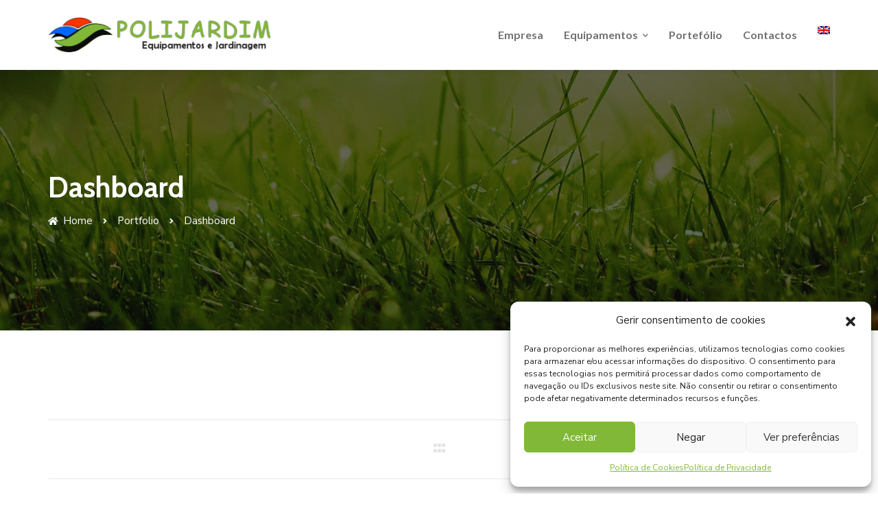

--- FILE ---
content_type: text/html; charset=UTF-8
request_url: https://polijardim.com/portfolio/dashboard/
body_size: 13629
content:
<!doctype html>
<html lang="pt-pt">
<head>
	<meta charset="UTF-8">
	<meta name="viewport" content="width=device-width, initial-scale=1">
	<link rel="profile" href="https://gmpg.org/xfn/11">

	<title>Dashboard &#8211; Polijardim</title>
<meta name='robots' content='max-image-preview:large' />
	<style>img:is([sizes="auto" i], [sizes^="auto," i]) { contain-intrinsic-size: 3000px 1500px }</style>
	<link rel="alternate" hreflang="pt-pt" href="https://polijardim.com/portfolio/dashboard/" />
<link rel="alternate" hreflang="en" href="https://polijardim.com/en/portfolio/dashboard/" />
<link rel="alternate" hreflang="x-default" href="https://polijardim.com/portfolio/dashboard/" />
<link rel='dns-prefetch' href='//fonts.googleapis.com' />
<link rel='preconnect' href='https://fonts.gstatic.com' crossorigin />
<link rel="alternate" type="application/rss+xml" title="Polijardim &raquo; Feed" href="https://polijardim.com/feed/" />
<link rel="alternate" type="application/rss+xml" title="Polijardim &raquo; Feed de comentários" href="https://polijardim.com/comments/feed/" />
<script>
window._wpemojiSettings = {"baseUrl":"https:\/\/s.w.org\/images\/core\/emoji\/16.0.1\/72x72\/","ext":".png","svgUrl":"https:\/\/s.w.org\/images\/core\/emoji\/16.0.1\/svg\/","svgExt":".svg","source":{"concatemoji":"https:\/\/polijardim.com\/wp-includes\/js\/wp-emoji-release.min.js?ver=6.8.3"}};
/*! This file is auto-generated */
!function(s,n){var o,i,e;function c(e){try{var t={supportTests:e,timestamp:(new Date).valueOf()};sessionStorage.setItem(o,JSON.stringify(t))}catch(e){}}function p(e,t,n){e.clearRect(0,0,e.canvas.width,e.canvas.height),e.fillText(t,0,0);var t=new Uint32Array(e.getImageData(0,0,e.canvas.width,e.canvas.height).data),a=(e.clearRect(0,0,e.canvas.width,e.canvas.height),e.fillText(n,0,0),new Uint32Array(e.getImageData(0,0,e.canvas.width,e.canvas.height).data));return t.every(function(e,t){return e===a[t]})}function u(e,t){e.clearRect(0,0,e.canvas.width,e.canvas.height),e.fillText(t,0,0);for(var n=e.getImageData(16,16,1,1),a=0;a<n.data.length;a++)if(0!==n.data[a])return!1;return!0}function f(e,t,n,a){switch(t){case"flag":return n(e,"\ud83c\udff3\ufe0f\u200d\u26a7\ufe0f","\ud83c\udff3\ufe0f\u200b\u26a7\ufe0f")?!1:!n(e,"\ud83c\udde8\ud83c\uddf6","\ud83c\udde8\u200b\ud83c\uddf6")&&!n(e,"\ud83c\udff4\udb40\udc67\udb40\udc62\udb40\udc65\udb40\udc6e\udb40\udc67\udb40\udc7f","\ud83c\udff4\u200b\udb40\udc67\u200b\udb40\udc62\u200b\udb40\udc65\u200b\udb40\udc6e\u200b\udb40\udc67\u200b\udb40\udc7f");case"emoji":return!a(e,"\ud83e\udedf")}return!1}function g(e,t,n,a){var r="undefined"!=typeof WorkerGlobalScope&&self instanceof WorkerGlobalScope?new OffscreenCanvas(300,150):s.createElement("canvas"),o=r.getContext("2d",{willReadFrequently:!0}),i=(o.textBaseline="top",o.font="600 32px Arial",{});return e.forEach(function(e){i[e]=t(o,e,n,a)}),i}function t(e){var t=s.createElement("script");t.src=e,t.defer=!0,s.head.appendChild(t)}"undefined"!=typeof Promise&&(o="wpEmojiSettingsSupports",i=["flag","emoji"],n.supports={everything:!0,everythingExceptFlag:!0},e=new Promise(function(e){s.addEventListener("DOMContentLoaded",e,{once:!0})}),new Promise(function(t){var n=function(){try{var e=JSON.parse(sessionStorage.getItem(o));if("object"==typeof e&&"number"==typeof e.timestamp&&(new Date).valueOf()<e.timestamp+604800&&"object"==typeof e.supportTests)return e.supportTests}catch(e){}return null}();if(!n){if("undefined"!=typeof Worker&&"undefined"!=typeof OffscreenCanvas&&"undefined"!=typeof URL&&URL.createObjectURL&&"undefined"!=typeof Blob)try{var e="postMessage("+g.toString()+"("+[JSON.stringify(i),f.toString(),p.toString(),u.toString()].join(",")+"));",a=new Blob([e],{type:"text/javascript"}),r=new Worker(URL.createObjectURL(a),{name:"wpTestEmojiSupports"});return void(r.onmessage=function(e){c(n=e.data),r.terminate(),t(n)})}catch(e){}c(n=g(i,f,p,u))}t(n)}).then(function(e){for(var t in e)n.supports[t]=e[t],n.supports.everything=n.supports.everything&&n.supports[t],"flag"!==t&&(n.supports.everythingExceptFlag=n.supports.everythingExceptFlag&&n.supports[t]);n.supports.everythingExceptFlag=n.supports.everythingExceptFlag&&!n.supports.flag,n.DOMReady=!1,n.readyCallback=function(){n.DOMReady=!0}}).then(function(){return e}).then(function(){var e;n.supports.everything||(n.readyCallback(),(e=n.source||{}).concatemoji?t(e.concatemoji):e.wpemoji&&e.twemoji&&(t(e.twemoji),t(e.wpemoji)))}))}((window,document),window._wpemojiSettings);
</script>
<style id='wp-emoji-styles-inline-css'>

	img.wp-smiley, img.emoji {
		display: inline !important;
		border: none !important;
		box-shadow: none !important;
		height: 1em !important;
		width: 1em !important;
		margin: 0 0.07em !important;
		vertical-align: -0.1em !important;
		background: none !important;
		padding: 0 !important;
	}
</style>
<link rel='stylesheet' id='wp-block-library-css' href='https://polijardim.com/wp-includes/css/dist/block-library/style.min.css?ver=6.8.3' media='all' />
<style id='wp-block-library-theme-inline-css'>
.wp-block-audio :where(figcaption){color:#555;font-size:13px;text-align:center}.is-dark-theme .wp-block-audio :where(figcaption){color:#ffffffa6}.wp-block-audio{margin:0 0 1em}.wp-block-code{border:1px solid #ccc;border-radius:4px;font-family:Menlo,Consolas,monaco,monospace;padding:.8em 1em}.wp-block-embed :where(figcaption){color:#555;font-size:13px;text-align:center}.is-dark-theme .wp-block-embed :where(figcaption){color:#ffffffa6}.wp-block-embed{margin:0 0 1em}.blocks-gallery-caption{color:#555;font-size:13px;text-align:center}.is-dark-theme .blocks-gallery-caption{color:#ffffffa6}:root :where(.wp-block-image figcaption){color:#555;font-size:13px;text-align:center}.is-dark-theme :root :where(.wp-block-image figcaption){color:#ffffffa6}.wp-block-image{margin:0 0 1em}.wp-block-pullquote{border-bottom:4px solid;border-top:4px solid;color:currentColor;margin-bottom:1.75em}.wp-block-pullquote cite,.wp-block-pullquote footer,.wp-block-pullquote__citation{color:currentColor;font-size:.8125em;font-style:normal;text-transform:uppercase}.wp-block-quote{border-left:.25em solid;margin:0 0 1.75em;padding-left:1em}.wp-block-quote cite,.wp-block-quote footer{color:currentColor;font-size:.8125em;font-style:normal;position:relative}.wp-block-quote:where(.has-text-align-right){border-left:none;border-right:.25em solid;padding-left:0;padding-right:1em}.wp-block-quote:where(.has-text-align-center){border:none;padding-left:0}.wp-block-quote.is-large,.wp-block-quote.is-style-large,.wp-block-quote:where(.is-style-plain){border:none}.wp-block-search .wp-block-search__label{font-weight:700}.wp-block-search__button{border:1px solid #ccc;padding:.375em .625em}:where(.wp-block-group.has-background){padding:1.25em 2.375em}.wp-block-separator.has-css-opacity{opacity:.4}.wp-block-separator{border:none;border-bottom:2px solid;margin-left:auto;margin-right:auto}.wp-block-separator.has-alpha-channel-opacity{opacity:1}.wp-block-separator:not(.is-style-wide):not(.is-style-dots){width:100px}.wp-block-separator.has-background:not(.is-style-dots){border-bottom:none;height:1px}.wp-block-separator.has-background:not(.is-style-wide):not(.is-style-dots){height:2px}.wp-block-table{margin:0 0 1em}.wp-block-table td,.wp-block-table th{word-break:normal}.wp-block-table :where(figcaption){color:#555;font-size:13px;text-align:center}.is-dark-theme .wp-block-table :where(figcaption){color:#ffffffa6}.wp-block-video :where(figcaption){color:#555;font-size:13px;text-align:center}.is-dark-theme .wp-block-video :where(figcaption){color:#ffffffa6}.wp-block-video{margin:0 0 1em}:root :where(.wp-block-template-part.has-background){margin-bottom:0;margin-top:0;padding:1.25em 2.375em}
</style>
<style id='classic-theme-styles-inline-css'>
/*! This file is auto-generated */
.wp-block-button__link{color:#fff;background-color:#32373c;border-radius:9999px;box-shadow:none;text-decoration:none;padding:calc(.667em + 2px) calc(1.333em + 2px);font-size:1.125em}.wp-block-file__button{background:#32373c;color:#fff;text-decoration:none}
</style>
<style id='global-styles-inline-css'>
:root{--wp--preset--aspect-ratio--square: 1;--wp--preset--aspect-ratio--4-3: 4/3;--wp--preset--aspect-ratio--3-4: 3/4;--wp--preset--aspect-ratio--3-2: 3/2;--wp--preset--aspect-ratio--2-3: 2/3;--wp--preset--aspect-ratio--16-9: 16/9;--wp--preset--aspect-ratio--9-16: 9/16;--wp--preset--color--black: #000000;--wp--preset--color--cyan-bluish-gray: #abb8c3;--wp--preset--color--white: #ffffff;--wp--preset--color--pale-pink: #f78da7;--wp--preset--color--vivid-red: #cf2e2e;--wp--preset--color--luminous-vivid-orange: #ff6900;--wp--preset--color--luminous-vivid-amber: #fcb900;--wp--preset--color--light-green-cyan: #7bdcb5;--wp--preset--color--vivid-green-cyan: #00d084;--wp--preset--color--pale-cyan-blue: #8ed1fc;--wp--preset--color--vivid-cyan-blue: #0693e3;--wp--preset--color--vivid-purple: #9b51e0;--wp--preset--gradient--vivid-cyan-blue-to-vivid-purple: linear-gradient(135deg,rgba(6,147,227,1) 0%,rgb(155,81,224) 100%);--wp--preset--gradient--light-green-cyan-to-vivid-green-cyan: linear-gradient(135deg,rgb(122,220,180) 0%,rgb(0,208,130) 100%);--wp--preset--gradient--luminous-vivid-amber-to-luminous-vivid-orange: linear-gradient(135deg,rgba(252,185,0,1) 0%,rgba(255,105,0,1) 100%);--wp--preset--gradient--luminous-vivid-orange-to-vivid-red: linear-gradient(135deg,rgba(255,105,0,1) 0%,rgb(207,46,46) 100%);--wp--preset--gradient--very-light-gray-to-cyan-bluish-gray: linear-gradient(135deg,rgb(238,238,238) 0%,rgb(169,184,195) 100%);--wp--preset--gradient--cool-to-warm-spectrum: linear-gradient(135deg,rgb(74,234,220) 0%,rgb(151,120,209) 20%,rgb(207,42,186) 40%,rgb(238,44,130) 60%,rgb(251,105,98) 80%,rgb(254,248,76) 100%);--wp--preset--gradient--blush-light-purple: linear-gradient(135deg,rgb(255,206,236) 0%,rgb(152,150,240) 100%);--wp--preset--gradient--blush-bordeaux: linear-gradient(135deg,rgb(254,205,165) 0%,rgb(254,45,45) 50%,rgb(107,0,62) 100%);--wp--preset--gradient--luminous-dusk: linear-gradient(135deg,rgb(255,203,112) 0%,rgb(199,81,192) 50%,rgb(65,88,208) 100%);--wp--preset--gradient--pale-ocean: linear-gradient(135deg,rgb(255,245,203) 0%,rgb(182,227,212) 50%,rgb(51,167,181) 100%);--wp--preset--gradient--electric-grass: linear-gradient(135deg,rgb(202,248,128) 0%,rgb(113,206,126) 100%);--wp--preset--gradient--midnight: linear-gradient(135deg,rgb(2,3,129) 0%,rgb(40,116,252) 100%);--wp--preset--font-size--small: 13px;--wp--preset--font-size--medium: 20px;--wp--preset--font-size--large: 36px;--wp--preset--font-size--x-large: 42px;--wp--preset--spacing--20: 0.44rem;--wp--preset--spacing--30: 0.67rem;--wp--preset--spacing--40: 1rem;--wp--preset--spacing--50: 1.5rem;--wp--preset--spacing--60: 2.25rem;--wp--preset--spacing--70: 3.38rem;--wp--preset--spacing--80: 5.06rem;--wp--preset--shadow--natural: 6px 6px 9px rgba(0, 0, 0, 0.2);--wp--preset--shadow--deep: 12px 12px 50px rgba(0, 0, 0, 0.4);--wp--preset--shadow--sharp: 6px 6px 0px rgba(0, 0, 0, 0.2);--wp--preset--shadow--outlined: 6px 6px 0px -3px rgba(255, 255, 255, 1), 6px 6px rgba(0, 0, 0, 1);--wp--preset--shadow--crisp: 6px 6px 0px rgba(0, 0, 0, 1);}:where(.is-layout-flex){gap: 0.5em;}:where(.is-layout-grid){gap: 0.5em;}body .is-layout-flex{display: flex;}.is-layout-flex{flex-wrap: wrap;align-items: center;}.is-layout-flex > :is(*, div){margin: 0;}body .is-layout-grid{display: grid;}.is-layout-grid > :is(*, div){margin: 0;}:where(.wp-block-columns.is-layout-flex){gap: 2em;}:where(.wp-block-columns.is-layout-grid){gap: 2em;}:where(.wp-block-post-template.is-layout-flex){gap: 1.25em;}:where(.wp-block-post-template.is-layout-grid){gap: 1.25em;}.has-black-color{color: var(--wp--preset--color--black) !important;}.has-cyan-bluish-gray-color{color: var(--wp--preset--color--cyan-bluish-gray) !important;}.has-white-color{color: var(--wp--preset--color--white) !important;}.has-pale-pink-color{color: var(--wp--preset--color--pale-pink) !important;}.has-vivid-red-color{color: var(--wp--preset--color--vivid-red) !important;}.has-luminous-vivid-orange-color{color: var(--wp--preset--color--luminous-vivid-orange) !important;}.has-luminous-vivid-amber-color{color: var(--wp--preset--color--luminous-vivid-amber) !important;}.has-light-green-cyan-color{color: var(--wp--preset--color--light-green-cyan) !important;}.has-vivid-green-cyan-color{color: var(--wp--preset--color--vivid-green-cyan) !important;}.has-pale-cyan-blue-color{color: var(--wp--preset--color--pale-cyan-blue) !important;}.has-vivid-cyan-blue-color{color: var(--wp--preset--color--vivid-cyan-blue) !important;}.has-vivid-purple-color{color: var(--wp--preset--color--vivid-purple) !important;}.has-black-background-color{background-color: var(--wp--preset--color--black) !important;}.has-cyan-bluish-gray-background-color{background-color: var(--wp--preset--color--cyan-bluish-gray) !important;}.has-white-background-color{background-color: var(--wp--preset--color--white) !important;}.has-pale-pink-background-color{background-color: var(--wp--preset--color--pale-pink) !important;}.has-vivid-red-background-color{background-color: var(--wp--preset--color--vivid-red) !important;}.has-luminous-vivid-orange-background-color{background-color: var(--wp--preset--color--luminous-vivid-orange) !important;}.has-luminous-vivid-amber-background-color{background-color: var(--wp--preset--color--luminous-vivid-amber) !important;}.has-light-green-cyan-background-color{background-color: var(--wp--preset--color--light-green-cyan) !important;}.has-vivid-green-cyan-background-color{background-color: var(--wp--preset--color--vivid-green-cyan) !important;}.has-pale-cyan-blue-background-color{background-color: var(--wp--preset--color--pale-cyan-blue) !important;}.has-vivid-cyan-blue-background-color{background-color: var(--wp--preset--color--vivid-cyan-blue) !important;}.has-vivid-purple-background-color{background-color: var(--wp--preset--color--vivid-purple) !important;}.has-black-border-color{border-color: var(--wp--preset--color--black) !important;}.has-cyan-bluish-gray-border-color{border-color: var(--wp--preset--color--cyan-bluish-gray) !important;}.has-white-border-color{border-color: var(--wp--preset--color--white) !important;}.has-pale-pink-border-color{border-color: var(--wp--preset--color--pale-pink) !important;}.has-vivid-red-border-color{border-color: var(--wp--preset--color--vivid-red) !important;}.has-luminous-vivid-orange-border-color{border-color: var(--wp--preset--color--luminous-vivid-orange) !important;}.has-luminous-vivid-amber-border-color{border-color: var(--wp--preset--color--luminous-vivid-amber) !important;}.has-light-green-cyan-border-color{border-color: var(--wp--preset--color--light-green-cyan) !important;}.has-vivid-green-cyan-border-color{border-color: var(--wp--preset--color--vivid-green-cyan) !important;}.has-pale-cyan-blue-border-color{border-color: var(--wp--preset--color--pale-cyan-blue) !important;}.has-vivid-cyan-blue-border-color{border-color: var(--wp--preset--color--vivid-cyan-blue) !important;}.has-vivid-purple-border-color{border-color: var(--wp--preset--color--vivid-purple) !important;}.has-vivid-cyan-blue-to-vivid-purple-gradient-background{background: var(--wp--preset--gradient--vivid-cyan-blue-to-vivid-purple) !important;}.has-light-green-cyan-to-vivid-green-cyan-gradient-background{background: var(--wp--preset--gradient--light-green-cyan-to-vivid-green-cyan) !important;}.has-luminous-vivid-amber-to-luminous-vivid-orange-gradient-background{background: var(--wp--preset--gradient--luminous-vivid-amber-to-luminous-vivid-orange) !important;}.has-luminous-vivid-orange-to-vivid-red-gradient-background{background: var(--wp--preset--gradient--luminous-vivid-orange-to-vivid-red) !important;}.has-very-light-gray-to-cyan-bluish-gray-gradient-background{background: var(--wp--preset--gradient--very-light-gray-to-cyan-bluish-gray) !important;}.has-cool-to-warm-spectrum-gradient-background{background: var(--wp--preset--gradient--cool-to-warm-spectrum) !important;}.has-blush-light-purple-gradient-background{background: var(--wp--preset--gradient--blush-light-purple) !important;}.has-blush-bordeaux-gradient-background{background: var(--wp--preset--gradient--blush-bordeaux) !important;}.has-luminous-dusk-gradient-background{background: var(--wp--preset--gradient--luminous-dusk) !important;}.has-pale-ocean-gradient-background{background: var(--wp--preset--gradient--pale-ocean) !important;}.has-electric-grass-gradient-background{background: var(--wp--preset--gradient--electric-grass) !important;}.has-midnight-gradient-background{background: var(--wp--preset--gradient--midnight) !important;}.has-small-font-size{font-size: var(--wp--preset--font-size--small) !important;}.has-medium-font-size{font-size: var(--wp--preset--font-size--medium) !important;}.has-large-font-size{font-size: var(--wp--preset--font-size--large) !important;}.has-x-large-font-size{font-size: var(--wp--preset--font-size--x-large) !important;}
:where(.wp-block-post-template.is-layout-flex){gap: 1.25em;}:where(.wp-block-post-template.is-layout-grid){gap: 1.25em;}
:where(.wp-block-columns.is-layout-flex){gap: 2em;}:where(.wp-block-columns.is-layout-grid){gap: 2em;}
:root :where(.wp-block-pullquote){font-size: 1.5em;line-height: 1.6;}
</style>
<link rel='stylesheet' id='contact-form-7-css' href='https://polijardim.com/wp-content/plugins/contact-form-7/includes/css/styles.css?ver=6.1.1' media='all' />
<style id='contact-form-7-inline-css'>
.wpcf7 .wpcf7-recaptcha iframe {margin-bottom: 0;}.wpcf7 .wpcf7-recaptcha[data-align="center"] > div {margin: 0 auto;}.wpcf7 .wpcf7-recaptcha[data-align="right"] > div {margin: 0 0 0 auto;}
</style>
<link rel='stylesheet' id='sticky-social-icons-css' href='https://polijardim.com/wp-content/plugins/sticky-social-icons/public/assets/build/css/sticky-social-icons-public.css?ver=1.2.1' media='all' />
<link rel='stylesheet' id='wpml-legacy-horizontal-list-0-css' href='https://polijardim.com/wp-content/plugins/sitepress-multilingual-cms/templates/language-switchers/legacy-list-horizontal/style.min.css?ver=1' media='all' />
<link rel='stylesheet' id='wpml-menu-item-0-css' href='https://polijardim.com/wp-content/plugins/sitepress-multilingual-cms/templates/language-switchers/menu-item/style.min.css?ver=1' media='all' />
<link rel='stylesheet' id='cmplz-general-css' href='https://polijardim.com/wp-content/plugins/complianz-gdpr/assets/css/cookieblocker.min.css?ver=1758567585' media='all' />
<link rel='stylesheet' id='flaticon-css' href='https://polijardim.com/wp-content/themes/webgatha/includes/icons/flaticon/flaticon.css?ver=2.6.2' media='all' />
<link rel='stylesheet' id='themefy-css' href='https://polijardim.com/wp-content/themes/webgatha/includes/icons/themefy/themefy.css?ver=2.6.2' media='all' />
<link rel='stylesheet' id='webgatha-google-fonts-css' href='https://fonts.googleapis.com/css?family=Poppins%3A500&#038;subset=devanagari&#038;ver=1.0.0' media='all' />
<link rel='stylesheet' id='bootstrap-css' href='https://polijardim.com/wp-content/themes/webgatha/assets/css/bootstrap.min.css?ver=4.3.1' media='all' />
<link rel='stylesheet' id='fontawesome-css' href='https://polijardim.com/wp-content/themes/webgatha/assets/css/fontawesome.min.css?ver=5.9.0' media='all' />
<link rel='stylesheet' id='slicknav-css' href='https://polijardim.com/wp-content/themes/webgatha/assets/css/slicknav.min.css?ver=1.0.10' media='all' />
<link rel='stylesheet' id='magnific-popup-css' href='https://polijardim.com/wp-content/themes/webgatha/assets/css/magnific-popup.css?ver=1.1.0' media='all' />
<link rel='stylesheet' id='swiper-css' href='https://polijardim.com/wp-content/themes/webgatha/assets/css/swiper-bundle.min.css?ver=8.4.7' media='all' />
<link rel='stylesheet' id='webgatha-cpt-style-css' href='https://polijardim.com/wp-content/themes/webgatha/assets/css/cpt-style.min.css?ver=2.6.2' media='all' />
<link rel='stylesheet' id='webgatha-main-style-css' href='https://polijardim.com/wp-content/themes/webgatha/assets/css/style.min.css?ver=2.6.2' media='all' />
<style id='webgatha-main-style-inline-css'>
.webgatha-site-layout-boxed #page,.webgatha-site-layout-framed #page,.webgatha-site-layout-rounded #page {
  max-width: 1300px;
}
.webgatha-site-layout-boxed .vc_row[data-vc-full-width="true"]:not([data-vc-stretch-content="true"]) {
  padding-right: 0px !important;
  padding-left: 0px !important;
}
.webgatha-site-layout-boxed .vc_row[data-vc-full-width="true"] {
  margin-left: -15px !important;
  margin-right: -15px !important;
}
.site-header .site-title img {
  max-height: 55px;
}
.device-type-mobile .site-header .site-title img {
  max-height: 52px;
}
.site-header .sticky-site-title img {
  max-height: 52px;
}
.site-header .main-navigation .primary-menu > li > a, .site-header #site-navigation-mobile .mobile-menu > li > a {
  font-family: Lato;
  font-weight: 700;
  line-height: 26px;
  font-size: 16px;
}
.site-header .main-navigation .primary-menu > li .sub-menu li a, .site-header #site-navigation-mobile .mobile-menu > li .sub-menu li a {
  font-family: Lato;
  font-weight: 700;
  line-height: 26px;
  font-size: 15px;
}
#preloader {
  background-color: #ffffff;
}
.page-header.header-intro {
  height: 380px;
}
.header_intro_bg-image {
  background-size: cover;
  background-image: url('https://polijardim.com/wp-content/uploads/2022/04/header-bg.jpg');
}
body,html {
  font-family: "Nunito Sans", sans-serif;
  font-weight: 400;
  line-height: 25px;
  font-size: 15px;
}
h1 {
  font-family: "Cabin", sans-serif;
  font-weight: 700;
  line-height: 50px;
  font-size: 42px;
}
h2 {
  font-family: "Cabin", sans-serif;
  font-weight: 700;
  line-height: 44px;
  font-size: 38px;
}
h3 {
  font-family: "Cabin", sans-serif;
  font-weight: 700;
  line-height: 40px;
  font-size: 34px;
}
h4,
.vc_custom_heading h4 {
  font-family: "Cabin", sans-serif;
  font-weight: 700;
  line-height: 36px;
  font-size: 30px;
}
h5,
.vc_custom_heading h5,
.testimonials h5 {
  font-family: "Cabin", sans-serif;
  font-weight: 700;
  line-height: 30px;
  font-size: 24px;
}
h6,
.share h5, 
.share ul,
.sidebar .widget .item-detail h4 {
  font-family: "Cabin", sans-serif;
  font-weight: 700;
  line-height: 24px;
  font-size: 18px;
}
footer.site-footer {
  background: #d1d1d1;
}
.site-footer .widget .widget-title, .site-footer .widget .widgettitle {
  color: #323232;
}

				.site-footer .footer-widgets-wrapper,
				.site-footer caption,
				.site-footer .widget_meta ul li, 
				.site-footer .widget_recent_comments ul li, 
				.site-footer .widget_recent_entries ul li,
				.site-footer .widget_rss ul li .rss-date,
				.site-footer .footer-bottom,
				.site-footer .webgatha-opening-hours ul li {
  color: #323232;
}

				.site-footer .footer-widgets-wrapper a,
				.site-footer .footer-bottom a {
  color: #323232;
}

				.site-footer .footer-widgets-wrapper a:hover,
				.site-footer .widget_nav_menu ul li:hover > a, 
				.site-footer .widget_nav_menu ul li > a:hover, 
				.site-footer .widget_pages ul li:hover > a, 
				.site-footer .widget_pages ul li > a:hover,
				.site-footer .footer-bottom a:hover,
				.site-footer .webgatha-opening-hours ul li i,
				.site-footer .webgatha-opening-hours ul li label,

				.site-footer .widget_webgatha_newsletter_widget .webgatha-newsletter-style-fancy .button-area .submit,
				.site-footer .widget_webgatha_newsletter_widget .webgatha-newsletter-style-default.webgatha-newsletter-color-dark .button-area .input-group-btn .submit {
  color: #82b73f;
}

				.site-footer .widget_calendar table #today,
				.site-footer .widget_search .search-button,
				.site-footer .widget_webgatha_newsletter_widget .webgatha-newsletter-style-default .button-area .input-group-btn .submit:hover,
				.site-footer .widget_webgatha_newsletter_widget .webgatha-newsletter-style-fancy,
				.site-footer .widget_webgatha_newsletter_widget .webgatha-newsletter-style-classic .button-area .submit {
  background-color: #82b73f;
}

				.site-footer .widget_tag_cloud a:hover,
				.site-footer .widget_webgatha_newsletter_widget .webgatha-newsletter-style-default.webgatha-newsletter-color-dark .button-area .input-group-btn .submit,
				.site-footer .widget_webgatha_newsletter_widget .webgatha-newsletter-style-default.webgatha-newsletter-color-light .button-area .input-group-btn .submit:hover {
  border-color: #82b73f;
}
.site-footer .footer-wrapper > .site-info {
  background: rgba(130,183,63,1);
}

				.site-footer .footer-wrapper > .site-info,
				.site-footer .footer-wrapper > .site-info a {
  color: #353535;
}
.site-footer .footer-wrapper > .site-info a:hover {
  color: #82B73F;
}

</style>
<link rel='stylesheet' id='webgatha-style-css' href='https://polijardim.com/wp-content/themes/webgatha/style.css?ver=1.0.0' media='all' />
<link rel='stylesheet' id='webgatha-vc-shortcodes-css' href='https://polijardim.com/wp-content/themes/webgatha/assets/css/shortcodes.min.css?ver=1.0.0' media='all' />
<link rel="preload" as="style" href="https://fonts.googleapis.com/css?family=Lato:100,300,400,700,900,100italic,300italic,400italic,700italic,900italic%7CNunito%20Sans:400%7CCabin:700&#038;display=swap&#038;ver=1758650954" /><link rel="stylesheet" href="https://fonts.googleapis.com/css?family=Lato:100,300,400,700,900,100italic,300italic,400italic,700italic,900italic%7CNunito%20Sans:400%7CCabin:700&#038;display=swap&#038;ver=1758650954" media="print" onload="this.media='all'"><noscript><link rel="stylesheet" href="https://fonts.googleapis.com/css?family=Lato:100,300,400,700,900,100italic,300italic,400italic,700italic,900italic%7CNunito%20Sans:400%7CCabin:700&#038;display=swap&#038;ver=1758650954" /></noscript><script src="https://polijardim.com/wp-includes/js/jquery/jquery.min.js?ver=3.7.1" id="jquery-core-js"></script>
<script src="https://polijardim.com/wp-includes/js/jquery/jquery-migrate.min.js?ver=3.4.1" id="jquery-migrate-js"></script>
<script></script><link rel="https://api.w.org/" href="https://polijardim.com/wp-json/" /><link rel="alternate" title="JSON" type="application/json" href="https://polijardim.com/wp-json/wp/v2/portfolio/3212" /><link rel="EditURI" type="application/rsd+xml" title="RSD" href="https://polijardim.com/xmlrpc.php?rsd" />
<meta name="generator" content="WordPress 6.8.3" />
<link rel="canonical" href="https://polijardim.com/portfolio/dashboard/" />
<link rel='shortlink' href='https://polijardim.com/?p=3212' />
<link rel="alternate" title="oEmbed (JSON)" type="application/json+oembed" href="https://polijardim.com/wp-json/oembed/1.0/embed?url=https%3A%2F%2Fpolijardim.com%2Fportfolio%2Fdashboard%2F" />
<link rel="alternate" title="oEmbed (XML)" type="text/xml+oembed" href="https://polijardim.com/wp-json/oembed/1.0/embed?url=https%3A%2F%2Fpolijardim.com%2Fportfolio%2Fdashboard%2F&#038;format=xml" />
<meta name="generator" content="WPML ver:4.8.1 stt:1,42;" />
<meta name="generator" content="Redux 4.5.7" /><style id="sticky-social-icons-styles"></style>			<style>.cmplz-hidden {
					display: none !important;
				}</style><style>.recentcomments a{display:inline !important;padding:0 !important;margin:0 !important;}</style><meta name="generator" content="Powered by WPBakery Page Builder - drag and drop page builder for WordPress."/>
<meta name="generator" content="Powered by Slider Revolution 6.7.4 - responsive, Mobile-Friendly Slider Plugin for WordPress with comfortable drag and drop interface." />
<link rel="icon" href="https://polijardim.com/wp-content/uploads/2017/05/cropped-icon-32x32.png" sizes="32x32" />
<link rel="icon" href="https://polijardim.com/wp-content/uploads/2017/05/cropped-icon-192x192.png" sizes="192x192" />
<link rel="apple-touch-icon" href="https://polijardim.com/wp-content/uploads/2017/05/cropped-icon-180x180.png" />
<meta name="msapplication-TileImage" content="https://polijardim.com/wp-content/uploads/2017/05/cropped-icon-270x270.png" />
<script>function setREVStartSize(e){
			//window.requestAnimationFrame(function() {
				window.RSIW = window.RSIW===undefined ? window.innerWidth : window.RSIW;
				window.RSIH = window.RSIH===undefined ? window.innerHeight : window.RSIH;
				try {
					var pw = document.getElementById(e.c).parentNode.offsetWidth,
						newh;
					pw = pw===0 || isNaN(pw) || (e.l=="fullwidth" || e.layout=="fullwidth") ? window.RSIW : pw;
					e.tabw = e.tabw===undefined ? 0 : parseInt(e.tabw);
					e.thumbw = e.thumbw===undefined ? 0 : parseInt(e.thumbw);
					e.tabh = e.tabh===undefined ? 0 : parseInt(e.tabh);
					e.thumbh = e.thumbh===undefined ? 0 : parseInt(e.thumbh);
					e.tabhide = e.tabhide===undefined ? 0 : parseInt(e.tabhide);
					e.thumbhide = e.thumbhide===undefined ? 0 : parseInt(e.thumbhide);
					e.mh = e.mh===undefined || e.mh=="" || e.mh==="auto" ? 0 : parseInt(e.mh,0);
					if(e.layout==="fullscreen" || e.l==="fullscreen")
						newh = Math.max(e.mh,window.RSIH);
					else{
						e.gw = Array.isArray(e.gw) ? e.gw : [e.gw];
						for (var i in e.rl) if (e.gw[i]===undefined || e.gw[i]===0) e.gw[i] = e.gw[i-1];
						e.gh = e.el===undefined || e.el==="" || (Array.isArray(e.el) && e.el.length==0)? e.gh : e.el;
						e.gh = Array.isArray(e.gh) ? e.gh : [e.gh];
						for (var i in e.rl) if (e.gh[i]===undefined || e.gh[i]===0) e.gh[i] = e.gh[i-1];
											
						var nl = new Array(e.rl.length),
							ix = 0,
							sl;
						e.tabw = e.tabhide>=pw ? 0 : e.tabw;
						e.thumbw = e.thumbhide>=pw ? 0 : e.thumbw;
						e.tabh = e.tabhide>=pw ? 0 : e.tabh;
						e.thumbh = e.thumbhide>=pw ? 0 : e.thumbh;
						for (var i in e.rl) nl[i] = e.rl[i]<window.RSIW ? 0 : e.rl[i];
						sl = nl[0];
						for (var i in nl) if (sl>nl[i] && nl[i]>0) { sl = nl[i]; ix=i;}
						var m = pw>(e.gw[ix]+e.tabw+e.thumbw) ? 1 : (pw-(e.tabw+e.thumbw)) / (e.gw[ix]);
						newh =  (e.gh[ix] * m) + (e.tabh + e.thumbh);
					}
					var el = document.getElementById(e.c);
					if (el!==null && el) el.style.height = newh+"px";
					el = document.getElementById(e.c+"_wrapper");
					if (el!==null && el) {
						el.style.height = newh+"px";
						el.style.display = "block";
					}
				} catch(e){
					console.log("Failure at Presize of Slider:" + e)
				}
			//});
		  };</script>
<noscript><style> .wpb_animate_when_almost_visible { opacity: 1; }</style></noscript></head>

<body data-cmplz=1 class="wp-singular portfolio-template-default single single-portfolio postid-3212 wp-custom-logo wp-embed-responsive wp-theme-webgatha device-type-desktop webgatha-site-layout-fullwidth wpb-js-composer js-comp-ver-7.6 vc_responsive" style="--wg-primary-color: #82b73f;--wg-primary-color2: #82b73f;--wg-secondary-color: #707070;--wg-tertiary-color: #777777">
<div id="page" class="site">
	<a class="skip-link screen-reader-text" href="#content">Skip to content</a>

	
		<header id="masthead" class="site-header header-type-default">
			<div class="header-wrapper">
		<div class="header-main-wrapper sticky_header">
		<div class="container"> 
			<div class="row">
				<div class="col-lg-12 col-md-12"> 
					<div class="header-main-inner">
						<div class="site-branding">
							

<div class="site-title-wrapper text-left">

	
	<div class="site-title">

		
		<a href="https://polijardim.com/" rel="home">

			
						<img class="img-fluid" src="https://polijardim.com/wp-content/uploads/2024/05/LOGO-2024.png" alt="Polijardim"/>
			
			
		</a>

		
	</div>

	<div class="sticky-site-title">
		
		<a href="https://polijardim.com/" rel="home">

						<img class="img-fluid" src="https://polijardim.com/wp-content/uploads/2024/05/LOGO-2024.png" alt="Polijardim"/>
			
		</a>
	</div>

	
</div>

						</div><!-- .site-branding -->
						<div class="navigation-wrapper">
							<nav id="site-navigation" class="main-navigation">
								<div id="menu-wrap-primary" class="menu-wrap"><ul id="primary-menu" class="menu primary-menu nav-menu webgatha-menu"><li id="menu-item-8683" class="menu-item menu-item-type-post_type menu-item-object-page menu-item-home menu-item-8683"><a href="https://polijardim.com/">Empresa</a></li>
<li id="menu-item-8609" class="menu-item menu-item-type-custom menu-item-object-custom menu-item-has-children menu-item-8609"><a href="#">Equipamentos</a>
<ul class="sub-menu">
	<li id="menu-item-8613" class="menu-item menu-item-type-post_type menu-item-object-page menu-item-8613"><a href="https://polijardim.com/sistemas-de-rega/">Sistemas de Rega</a></li>
	<li id="menu-item-8616" class="menu-item menu-item-type-post_type menu-item-object-page menu-item-8616"><a href="https://polijardim.com/produtos-para-jardinagem/">Produtos Jardinagem</a></li>
	<li id="menu-item-8619" class="menu-item menu-item-type-post_type menu-item-object-page menu-item-8619"><a href="https://polijardim.com/produtos-para-piscinas/">Produtos para Piscinas</a></li>
	<li id="menu-item-8622" class="menu-item menu-item-type-post_type menu-item-object-page menu-item-8622"><a href="https://polijardim.com/maquinaria-para-jardinagem/">Maquinaria Jardinagem</a></li>
	<li id="menu-item-8625" class="menu-item menu-item-type-post_type menu-item-object-page menu-item-8625"><a href="https://polijardim.com/maquinaria-agricola/">Maquinaria Agrícola</a></li>
	<li id="menu-item-8628" class="menu-item menu-item-type-post_type menu-item-object-page menu-item-8628"><a href="https://polijardim.com/motobombas/">Motobombas</a></li>
</ul>
</li>
<li id="menu-item-8592" class="menu-item menu-item-type-post_type menu-item-object-page menu-item-8592"><a href="https://polijardim.com/portefolio/">Portefólio</a></li>
<li id="menu-item-10362" class="menu-item menu-item-type-post_type menu-item-object-page menu-item-10362"><a href="https://polijardim.com/contactos/">Contactos</a></li>
<li id="menu-item-wpml-ls-12-en" class="menu-item wpml-ls-slot-12 wpml-ls-item wpml-ls-item-en wpml-ls-menu-item wpml-ls-first-item wpml-ls-last-item menu-item-type-wpml_ls_menu_item menu-item-object-wpml_ls_menu_item menu-item-wpml-ls-12-en"><a href="https://polijardim.com/en/portfolio/dashboard/" title="Switch to " aria-label="Switch to " role="menuitem"><img
            class="wpml-ls-flag"
            src="https://polijardim.com/wp-content/plugins/sitepress-multilingual-cms/res/flags/en.png"
            alt="Inglês"
            width=18
            height=12
    /></a></li>
</ul></div>							</nav><!-- #site-navigation -->
							<nav id="site-navigation-mobile">
								<ul id="mobile-menu" class="menu mobile-menu webgatha-menu"><li class="menu-item menu-item-type-post_type menu-item-object-page menu-item-home menu-item-8683"><a href="https://polijardim.com/">Empresa</a></li>
<li class="menu-item menu-item-type-custom menu-item-object-custom menu-item-has-children menu-item-8609"><a href="#">Equipamentos</a>
<ul class="sub-menu">
	<li class="menu-item menu-item-type-post_type menu-item-object-page menu-item-8613"><a href="https://polijardim.com/sistemas-de-rega/">Sistemas de Rega</a></li>
	<li class="menu-item menu-item-type-post_type menu-item-object-page menu-item-8616"><a href="https://polijardim.com/produtos-para-jardinagem/">Produtos Jardinagem</a></li>
	<li class="menu-item menu-item-type-post_type menu-item-object-page menu-item-8619"><a href="https://polijardim.com/produtos-para-piscinas/">Produtos para Piscinas</a></li>
	<li class="menu-item menu-item-type-post_type menu-item-object-page menu-item-8622"><a href="https://polijardim.com/maquinaria-para-jardinagem/">Maquinaria Jardinagem</a></li>
	<li class="menu-item menu-item-type-post_type menu-item-object-page menu-item-8625"><a href="https://polijardim.com/maquinaria-agricola/">Maquinaria Agrícola</a></li>
	<li class="menu-item menu-item-type-post_type menu-item-object-page menu-item-8628"><a href="https://polijardim.com/motobombas/">Motobombas</a></li>
</ul>
</li>
<li class="menu-item menu-item-type-post_type menu-item-object-page menu-item-8592"><a href="https://polijardim.com/portefolio/">Portefólio</a></li>
<li class="menu-item menu-item-type-post_type menu-item-object-page menu-item-10362"><a href="https://polijardim.com/contactos/">Contactos</a></li>
<li class="menu-item wpml-ls-slot-12 wpml-ls-item wpml-ls-item-en wpml-ls-menu-item wpml-ls-first-item wpml-ls-last-item menu-item-type-wpml_ls_menu_item menu-item-object-wpml_ls_menu_item menu-item-wpml-ls-12-en"><a href="https://polijardim.com/en/portfolio/dashboard/" title="Switch to " aria-label="Switch to " role="menuitem"><img
            class="wpml-ls-flag"
            src="https://polijardim.com/wp-content/plugins/sitepress-multilingual-cms/res/flags/en.png"
            alt="Inglês"
            width=18
            height=12
    /></a></li>
</ul>							</nav><!-- #site-navigation-mobile -->
						</div>
						<div class="woo-tools">
	<div class="woo-tools-wrapper">
		<ul class="woo-tools-actions">
					</ul>
	</div>
</div>
					</div>
				</div>
			</div>
		</div>
	</div>
	</div>

<div class="header-mobile">
	<div class="header-mobile-wrapper">
		<div class="container">
			<div class="row align-items-center">
				<div class="col-6">
					

<div class="site-title-wrapper text-left">

	
	<div class="site-title">

		
		<a href="https://polijardim.com/" rel="home">

			
						<img class="img-fluid" src="https://polijardim.com/wp-content/uploads/2024/05/LOGO-2024.png" alt="Polijardim"/>
			
			
		</a>

		
	</div>

	<div class="sticky-site-title">
		
		<a href="https://polijardim.com/" rel="home">

						<img class="img-fluid" src="https://polijardim.com/wp-content/uploads/2024/05/LOGO-2024.png" alt="Polijardim"/>
			
		</a>
	</div>

	
</div>

					<div class="clearfix"></div>
				</div>
				<div class="col-6">
					<div class="mobile-icons">
						<div class="woo-tools">
	<div class="woo-tools-wrapper">
		<ul class="woo-tools-actions">
					</ul>
	</div>
</div>
						<div class="mobile-butoon mobile-butoon-menu">
							<a class="mobile-menu-trigger" href="javascript:void(0)">
								<span></span>
							</a>
						</div>
					</div>
				</div>
			</div>
		</div>
	</div>
</div>

		</header><!-- #masthead -->

		
	<div id="content" class="site-content">
		<div class="page-header header-intro header_intro_bg-image header_intro_opacity header_intro_opacity-black color_scheme-light breadcrumb-style-1">
		<div class="h-100 container">
		<div class="align-items-center h-100 row intro-section-left">
							<div class="col">
					<div class="page-header-title">
	<h1 class="entry-title">
		Dashboard	</h1>
</div>
	<div class="page-header-breadcrumbs">
		<ul id="webgatha_breadcrumbs" class="webgatha_breadcrumbs page-breadcrumb breadcrumbs"><li class="home"><span class="item-element"><a class="bread-link bread-home" href="https://polijardim.com" title="Home"><i class="fas fa-home"></i>  Home</a></span></li><li class="item-cat item-custom-post-type-portfolio"><span class="item-element"><a class="bread-cat bread-custom-post-type-portfolio" href="https://polijardim.com/portfolio/" title="Portfolio">Portfolio</a></span></li><li class="current-item item-3212"><span class="item-element">Dashboard</span></li></ul>	</div>
					</div>
						</div>
	</div>
</div>
		<div class="content-wrapper">
<div class="container">
	<div class="row">
		<div class="col-sm-12">
			<div id="primary" class="content-area">
				<main id="main" class="site-main">
				<article id="post-3212">	
	<div class="post-details">
		<div class="entry-content">
					</div>
	</div>	
</article>
					<nav class="port-navigation clearfix">
						<div class="nav-links">
														<div class="port-back-to-archive">
								<a href="https://polijardim.com/portfolio/">
									<span class="port-back-to-list">
										<i class="fas fa-grip-horizontal" aria-hidden="true"></i>
									</span>
								</a>
							</div>	
															<div class="port-navigation-right float-right">
									<div class="nav-next">
										<a href="https://polijardim.com/portfolio/events-more/" rel="next">
											<div class="port-photo">
																								<span class="port-arrow">
													<i class="fas fa-angle-right"></i>
												</span>
											</div>
											<div class="port-navigation-summary">
												<span class="port-title">Events &#038; more</span>
												<span class="port-next">Next</span>
											</div>
										</a>
									</div>
								</div>
														</div>
					</nav>
									</main><!-- #main -->
			</div><!-- #primary -->
		</div>
	</div>
</div>
		</div><!-- .content-wrapper -->
	</div><!-- #content -->

	
		<footer id="colophon" class="site-footer">
			<div class="footer-wrapper">

						<div class="footer-widgets-wrapper">
			<div class="footer"><!-- .footer -->
				<div class="container"><!-- .container -->

					<div class="footer-widgets">
						<div class="row">
															<div class="col-lg-4 col-md-4 footer-align-left">
									<section id="media_image-4" class="widget widget_media_image"><h2 class="widget-title">Sobre Nós</h2><img width="325" height="52" src="https://polijardim.com/wp-content/uploads/2024/05/LOGO-2024.png" class="image wp-image-10668  attachment-full size-full" alt="" style="max-width: 100%; height: auto;" decoding="async" loading="lazy" srcset="https://polijardim.com/wp-content/uploads/2024/05/LOGO-2024.png 325w, https://polijardim.com/wp-content/uploads/2024/05/LOGO-2024-300x48.png 300w" sizes="auto, (max-width: 325px) 100vw, 325px" /></section><section id="text-14" class="widget widget_text">			<div class="textwidget"><p>Empresa criada em 1993, somos especialistas em construção e manutenção de espaços verdes, instalação de sistemas de rega e manutenção de piscinas.</p>
<p><strong>Loja aberta ao público em Caldas da Rainha</strong></p>
</div>
		</section>								</div>
																<div class="col-lg-4 col-md-4 footer-align-left">
									<section id="nav_menu-4" class="widget widget_nav_menu"><h2 class="widget-title">Links Úteis</h2><div class="menu-menu-rodape-pt-container"><ul id="menu-menu-rodape-pt" class="menu"><li id="menu-item-10294" class="menu-item menu-item-type-post_type menu-item-object-page menu-item-privacy-policy menu-item-10294"><a rel="privacy-policy" href="https://polijardim.com/politica-de-privacidade/">Política de Privacidade</a></li>
<li id="menu-item-10492" class="menu-item menu-item-type-post_type menu-item-object-page menu-item-10492"><a href="https://polijardim.com/politica-de-cookies/">Política de Cookies</a></li>
<li id="menu-item-10555" class="menu-item menu-item-type-post_type menu-item-object-page menu-item-10555"><a href="https://polijardim.com/resolucao-de-litigios-de-consumo/">Resolução de Litígios de Consumo</a></li>
<li id="menu-item-10297" class="menu-item menu-item-type-custom menu-item-object-custom menu-item-10297"><a href="https://www.livroreclamacoes.pt/inicio">Livro de Reclamações Online</a></li>
<li id="menu-item-10352" class="menu-item menu-item-type-post_type menu-item-object-page menu-item-10352"><a href="https://polijardim.com/portefolio/">Ver Portefólio da Empresa</a></li>
<li id="menu-item-10368" class="menu-item menu-item-type-post_type menu-item-object-page menu-item-10368"><a href="https://polijardim.com/contactos/">Entre em Contacto</a></li>
</ul></div></section>								</div>
																<div class="col-lg-4 col-md-4 footer-align-left">
									<section id="media_image-3" class="widget widget_media_image"><h2 class="widget-title">Agentes Honda Power Equipment em Caldas da Rainha</h2><img width="808" height="440" src="https://polijardim.com/wp-content/uploads/2017/05/produtos_maqinas_jardim.jpg" class="image wp-image-8739  attachment-full size-full" alt="" style="max-width: 100%; height: auto;" title="Agentes Honda Power Equipment em Caldas da Rainha" decoding="async" loading="lazy" srcset="https://polijardim.com/wp-content/uploads/2017/05/produtos_maqinas_jardim.jpg 808w, https://polijardim.com/wp-content/uploads/2017/05/produtos_maqinas_jardim-300x163.jpg 300w" sizes="auto, (max-width: 808px) 100vw, 808px" /></section>								</div>
														</div>

											</div>
				</div><!-- .container -->
			</div><!-- .footer -->
		</div>
		<div class="site-info">
	<div class="footer-widget">
		<div class="container">
			<div class="row align-items-center">
				<div class="col-lg-6 col-md-6 pull-left">
					<p style="font-size: 11px;">© 2004-2025 Polijardim Equipamentos e Jardinagem. By <a href="https://3rindade.com">3RINDADE</a></p>				</div>
				<div class="col-lg-6 col-md-6 pull-right">
					<div class="text-right">
											</div>
				</div>
			</div>
		</div>
	</div>
</div>
			</div>
		</footer><!-- #colophon -->

					<div id="back-to-top">
				<a class="top arrow" href="#top"><i class="ti ti-angle-up"></i></a>
			</div>
			</div><!-- #page -->


		<script>
			window.RS_MODULES = window.RS_MODULES || {};
			window.RS_MODULES.modules = window.RS_MODULES.modules || {};
			window.RS_MODULES.waiting = window.RS_MODULES.waiting || [];
			window.RS_MODULES.defered = true;
			window.RS_MODULES.moduleWaiting = window.RS_MODULES.moduleWaiting || {};
			window.RS_MODULES.type = 'compiled';
		</script>
		<script type="speculationrules">
{"prefetch":[{"source":"document","where":{"and":[{"href_matches":"\/*"},{"not":{"href_matches":["\/wp-*.php","\/wp-admin\/*","\/wp-content\/uploads\/*","\/wp-content\/*","\/wp-content\/plugins\/*","\/wp-content\/themes\/webgatha\/*","\/*\\?(.+)"]}},{"not":{"selector_matches":"a[rel~=\"nofollow\"]"}},{"not":{"selector_matches":".no-prefetch, .no-prefetch a"}}]},"eagerness":"conservative"}]}
</script>

<!-- Consent Management powered by Complianz | GDPR/CCPA Cookie Consent https://wordpress.org/plugins/complianz-gdpr -->
<div id="cmplz-cookiebanner-container"><div class="cmplz-cookiebanner cmplz-hidden banner-1 bottom-right-view-preferences optin cmplz-bottom-right cmplz-categories-type-view-preferences" aria-modal="true" data-nosnippet="true" role="dialog" aria-live="polite" aria-labelledby="cmplz-header-1-optin" aria-describedby="cmplz-message-1-optin">
	<div class="cmplz-header">
		<div class="cmplz-logo"></div>
		<div class="cmplz-title" id="cmplz-header-1-optin">Gerir consentimento de cookies</div>
		<div class="cmplz-close" tabindex="0" role="button" aria-label="Fechar janela">
			<svg aria-hidden="true" focusable="false" data-prefix="fas" data-icon="times" class="svg-inline--fa fa-times fa-w-11" role="img" xmlns="http://www.w3.org/2000/svg" viewBox="0 0 352 512"><path fill="currentColor" d="M242.72 256l100.07-100.07c12.28-12.28 12.28-32.19 0-44.48l-22.24-22.24c-12.28-12.28-32.19-12.28-44.48 0L176 189.28 75.93 89.21c-12.28-12.28-32.19-12.28-44.48 0L9.21 111.45c-12.28 12.28-12.28 32.19 0 44.48L109.28 256 9.21 356.07c-12.28 12.28-12.28 32.19 0 44.48l22.24 22.24c12.28 12.28 32.2 12.28 44.48 0L176 322.72l100.07 100.07c12.28 12.28 32.2 12.28 44.48 0l22.24-22.24c12.28-12.28 12.28-32.19 0-44.48L242.72 256z"></path></svg>
		</div>
	</div>

	<div class="cmplz-divider cmplz-divider-header"></div>
	<div class="cmplz-body">
		<div class="cmplz-message" id="cmplz-message-1-optin">Para proporcionar as melhores experiências, utilizamos tecnologias como cookies para armazenar e/ou acessar informações do dispositivo. O consentimento para essas tecnologias nos permitirá processar dados como comportamento de navegação ou IDs exclusivos neste site. Não consentir ou retirar o consentimento pode afetar negativamente determinados recursos e funções.</div>
		<!-- categories start -->
		<div class="cmplz-categories">
			<details class="cmplz-category cmplz-functional" >
				<summary>
						<span class="cmplz-category-header">
							<span class="cmplz-category-title">Funcionais</span>
							<span class='cmplz-always-active'>
								<span class="cmplz-banner-checkbox">
									<input type="checkbox"
										   id="cmplz-functional-optin"
										   data-category="cmplz_functional"
										   class="cmplz-consent-checkbox cmplz-functional"
										   size="40"
										   value="1"/>
									<label class="cmplz-label" for="cmplz-functional-optin"><span class="screen-reader-text">Funcionais</span></label>
								</span>
								Sempre ativo							</span>
							<span class="cmplz-icon cmplz-open">
								<svg xmlns="http://www.w3.org/2000/svg" viewBox="0 0 448 512"  height="18" ><path d="M224 416c-8.188 0-16.38-3.125-22.62-9.375l-192-192c-12.5-12.5-12.5-32.75 0-45.25s32.75-12.5 45.25 0L224 338.8l169.4-169.4c12.5-12.5 32.75-12.5 45.25 0s12.5 32.75 0 45.25l-192 192C240.4 412.9 232.2 416 224 416z"/></svg>
							</span>
						</span>
				</summary>
				<div class="cmplz-description">
					<span class="cmplz-description-functional">O armazenamento técnico ou acesso é estritamente necessário para a finalidade legítima de permitir a utilização de um serviço específico explicitamente solicitado pelo assinante ou utilizador, ou para a única finalidade de efetuar a transmissão de uma comunicação através de uma rede de comunicações eletrónicas.</span>
				</div>
			</details>

			<details class="cmplz-category cmplz-preferences" >
				<summary>
						<span class="cmplz-category-header">
							<span class="cmplz-category-title">Preferências</span>
							<span class="cmplz-banner-checkbox">
								<input type="checkbox"
									   id="cmplz-preferences-optin"
									   data-category="cmplz_preferences"
									   class="cmplz-consent-checkbox cmplz-preferences"
									   size="40"
									   value="1"/>
								<label class="cmplz-label" for="cmplz-preferences-optin"><span class="screen-reader-text">Preferências</span></label>
							</span>
							<span class="cmplz-icon cmplz-open">
								<svg xmlns="http://www.w3.org/2000/svg" viewBox="0 0 448 512"  height="18" ><path d="M224 416c-8.188 0-16.38-3.125-22.62-9.375l-192-192c-12.5-12.5-12.5-32.75 0-45.25s32.75-12.5 45.25 0L224 338.8l169.4-169.4c12.5-12.5 32.75-12.5 45.25 0s12.5 32.75 0 45.25l-192 192C240.4 412.9 232.2 416 224 416z"/></svg>
							</span>
						</span>
				</summary>
				<div class="cmplz-description">
					<span class="cmplz-description-preferences">O armazenamento ou acesso técnico é necessário para o propósito legítimo de armazenamento de preferências não solicitadas pelo assinante ou utilizador.</span>
				</div>
			</details>

			<details class="cmplz-category cmplz-statistics" >
				<summary>
						<span class="cmplz-category-header">
							<span class="cmplz-category-title">Estatísticas</span>
							<span class="cmplz-banner-checkbox">
								<input type="checkbox"
									   id="cmplz-statistics-optin"
									   data-category="cmplz_statistics"
									   class="cmplz-consent-checkbox cmplz-statistics"
									   size="40"
									   value="1"/>
								<label class="cmplz-label" for="cmplz-statistics-optin"><span class="screen-reader-text">Estatísticas</span></label>
							</span>
							<span class="cmplz-icon cmplz-open">
								<svg xmlns="http://www.w3.org/2000/svg" viewBox="0 0 448 512"  height="18" ><path d="M224 416c-8.188 0-16.38-3.125-22.62-9.375l-192-192c-12.5-12.5-12.5-32.75 0-45.25s32.75-12.5 45.25 0L224 338.8l169.4-169.4c12.5-12.5 32.75-12.5 45.25 0s12.5 32.75 0 45.25l-192 192C240.4 412.9 232.2 416 224 416z"/></svg>
							</span>
						</span>
				</summary>
				<div class="cmplz-description">
					<span class="cmplz-description-statistics">O armazenamento técnico ou acesso que é usado exclusivamente para fins estatísticos.</span>
					<span class="cmplz-description-statistics-anonymous">The technical storage or access that is used exclusively for anonymous statistical purposes. Without a subpoena, voluntary compliance on the part of your Internet Service Provider, or additional records from a third party, information stored or retrieved for this purpose alone cannot usually be used to identify you.</span>
				</div>
			</details>
			<details class="cmplz-category cmplz-marketing" >
				<summary>
						<span class="cmplz-category-header">
							<span class="cmplz-category-title">Marketing</span>
							<span class="cmplz-banner-checkbox">
								<input type="checkbox"
									   id="cmplz-marketing-optin"
									   data-category="cmplz_marketing"
									   class="cmplz-consent-checkbox cmplz-marketing"
									   size="40"
									   value="1"/>
								<label class="cmplz-label" for="cmplz-marketing-optin"><span class="screen-reader-text">Marketing</span></label>
							</span>
							<span class="cmplz-icon cmplz-open">
								<svg xmlns="http://www.w3.org/2000/svg" viewBox="0 0 448 512"  height="18" ><path d="M224 416c-8.188 0-16.38-3.125-22.62-9.375l-192-192c-12.5-12.5-12.5-32.75 0-45.25s32.75-12.5 45.25 0L224 338.8l169.4-169.4c12.5-12.5 32.75-12.5 45.25 0s12.5 32.75 0 45.25l-192 192C240.4 412.9 232.2 416 224 416z"/></svg>
							</span>
						</span>
				</summary>
				<div class="cmplz-description">
					<span class="cmplz-description-marketing">O armazenamento ou acesso técnico é necessário para criar perfis de utilizador para enviar publicidade ou para rastrear o utilizador num site ou em vários sites para fins de marketing semelhantes.</span>
				</div>
			</details>
		</div><!-- categories end -->
			</div>

	<div class="cmplz-links cmplz-information">
		<a class="cmplz-link cmplz-manage-options cookie-statement" href="#" data-relative_url="#cmplz-manage-consent-container">Gerir opções</a>
		<a class="cmplz-link cmplz-manage-third-parties cookie-statement" href="#" data-relative_url="#cmplz-cookies-overview">Gerir serviços</a>
		<a class="cmplz-link cmplz-manage-vendors tcf cookie-statement" href="#" data-relative_url="#cmplz-tcf-wrapper">Gerir {vendor_count} fornecedores</a>
		<a class="cmplz-link cmplz-external cmplz-read-more-purposes tcf" target="_blank" rel="noopener noreferrer nofollow" href="https://cookiedatabase.org/tcf/purposes/">Leia mais sobre esses propósitos</a>
			</div>

	<div class="cmplz-divider cmplz-footer"></div>

	<div class="cmplz-buttons">
		<button class="cmplz-btn cmplz-accept">Aceitar</button>
		<button class="cmplz-btn cmplz-deny">Negar</button>
		<button class="cmplz-btn cmplz-view-preferences">Ver preferências</button>
		<button class="cmplz-btn cmplz-save-preferences">Guardar preferências</button>
		<a class="cmplz-btn cmplz-manage-options tcf cookie-statement" href="#" data-relative_url="#cmplz-manage-consent-container">Ver preferências</a>
			</div>

	<div class="cmplz-links cmplz-documents">
		<a class="cmplz-link cookie-statement" href="#" data-relative_url="">{title}</a>
		<a class="cmplz-link privacy-statement" href="#" data-relative_url="">{title}</a>
		<a class="cmplz-link impressum" href="#" data-relative_url="">{title}</a>
			</div>

</div>
</div>
					<div id="cmplz-manage-consent" data-nosnippet="true"><button class="cmplz-btn cmplz-hidden cmplz-manage-consent manage-consent-1">Gerir consentimento</button>

</div><link rel='stylesheet' id='redux-custom-fonts-css' href='//polijardim.com/wp-content/uploads/redux/custom-fonts/fonts.css?ver=1674763653' media='all' />
<link rel='stylesheet' id='webgatha-color-customize-css' href='https://polijardim.com/wp-content/uploads/webgatha/color-customize.css?ver=2.6.2' media='all' />
<link rel='stylesheet' id='rs-plugin-settings-css' href='//polijardim.com/wp-content/plugins/revslider/sr6/assets/css/rs6.css?ver=6.7.4' media='all' />
<style id='rs-plugin-settings-inline-css'>
#rs-demo-id {}
</style>
<script src="https://polijardim.com/wp-includes/js/dist/hooks.min.js?ver=4d63a3d491d11ffd8ac6" id="wp-hooks-js"></script>
<script src="https://polijardim.com/wp-includes/js/dist/i18n.min.js?ver=5e580eb46a90c2b997e6" id="wp-i18n-js"></script>
<script id="wp-i18n-js-after">
wp.i18n.setLocaleData( { 'text direction\u0004ltr': [ 'ltr' ] } );
</script>
<script src="https://polijardim.com/wp-content/plugins/contact-form-7/includes/swv/js/index.js?ver=6.1.1" id="swv-js"></script>
<script id="contact-form-7-js-translations">
( function( domain, translations ) {
	var localeData = translations.locale_data[ domain ] || translations.locale_data.messages;
	localeData[""].domain = domain;
	wp.i18n.setLocaleData( localeData, domain );
} )( "contact-form-7", {"translation-revision-date":"2024-08-13 18:06:19+0000","generator":"GlotPress\/4.0.1","domain":"messages","locale_data":{"messages":{"":{"domain":"messages","plural-forms":"nplurals=2; plural=n != 1;","lang":"pt"},"This contact form is placed in the wrong place.":["Este formul\u00e1rio de contacto est\u00e1 colocado no s\u00edtio errado."],"Error:":["Erro:"]}},"comment":{"reference":"includes\/js\/index.js"}} );
</script>
<script id="contact-form-7-js-before">
var wpcf7 = {
    "api": {
        "root": "https:\/\/polijardim.com\/wp-json\/",
        "namespace": "contact-form-7\/v1"
    }
};
</script>
<script src="https://polijardim.com/wp-content/plugins/contact-form-7/includes/js/index.js?ver=6.1.1" id="contact-form-7-js"></script>
<script src="//polijardim.com/wp-content/plugins/revslider/sr6/assets/js/rbtools.min.js?ver=6.7.2" defer async id="tp-tools-js"></script>
<script src="//polijardim.com/wp-content/plugins/revslider/sr6/assets/js/rs6.min.js?ver=6.7.4" defer async id="revmin-js"></script>
<script src="https://polijardim.com/wp-content/plugins/webgatha-core//assets/js/tilt.min.js?ver=20171109" id="tilt-js"></script>
<script id="webgathacore-script-js-extra">
var webgathacore_localize = {"elementor_review_mode":"","ajax_url":"https:\/\/polijardim.com\/wp-admin\/admin-ajax.php","ajax_nonce":"0707b8252f","sticky_header":"1","sticky_header_mobile":"0","home_url":"https:\/\/polijardim.com","loading_image":"Loading image #%curr%...","loading_image_error":"<a href=\"%url%\">The image #%curr% could not be loaded.<\/a>","rtl":""};
</script>
<script src="https://polijardim.com/wp-content/plugins/webgatha-core/assets/js/webgatha-script.min.js?ver=2.4.1" id="webgathacore-script-js"></script>
<script src="https://polijardim.com/wp-content/themes/webgatha/assets/js/navigation.js?ver=20151215" id="webgatha-navigation-js"></script>
<script src="https://polijardim.com/wp-content/themes/webgatha/assets/js/bootstrap.min.js?ver=4.3.1" id="bootstrap-js"></script>
<script src="https://polijardim.com/wp-content/themes/webgatha/assets/js/shuffle.min.js?ver=5.2.3" id="shuffle-js"></script>
<script src="https://polijardim.com/wp-content/themes/webgatha/assets/js/slicknav.min.js?ver=1.0.10" id="slicknav-js"></script>
<script src="https://polijardim.com/wp-content/themes/webgatha/assets/js/magnific-popup.min.js?ver=1.1.0" id="magnific-popup-js"></script>
<script src="https://polijardim.com/wp-content/themes/webgatha/assets/js/swiper-bundle.min.js?ver=8.4.7" id="swiper-js"></script>
<script src="https://polijardim.com/wp-content/themes/webgatha/assets/js/countdown.min.js?ver=2.2.0" id="webgatha-countdown-script-js"></script>
<script src="https://polijardim.com/wp-includes/js/jquery/ui/core.min.js?ver=1.13.3" id="jquery-ui-core-js"></script>
<script src="https://polijardim.com/wp-includes/js/jquery/ui/menu.min.js?ver=1.13.3" id="jquery-ui-menu-js"></script>
<script src="https://polijardim.com/wp-includes/js/dist/dom-ready.min.js?ver=f77871ff7694fffea381" id="wp-dom-ready-js"></script>
<script id="wp-a11y-js-translations">
( function( domain, translations ) {
	var localeData = translations.locale_data[ domain ] || translations.locale_data.messages;
	localeData[""].domain = domain;
	wp.i18n.setLocaleData( localeData, domain );
} )( "default", {"translation-revision-date":"2025-07-27 23:38:30+0000","generator":"GlotPress\/4.0.1","domain":"messages","locale_data":{"messages":{"":{"domain":"messages","plural-forms":"nplurals=2; plural=n != 1;","lang":"pt"},"Notifications":["Notifica\u00e7\u00f5es"]}},"comment":{"reference":"wp-includes\/js\/dist\/a11y.js"}} );
</script>
<script src="https://polijardim.com/wp-includes/js/dist/a11y.min.js?ver=3156534cc54473497e14" id="wp-a11y-js"></script>
<script src="https://polijardim.com/wp-includes/js/jquery/ui/autocomplete.min.js?ver=1.13.3" id="jquery-ui-autocomplete-js"></script>
<script src="https://polijardim.com/wp-content/themes/webgatha/assets/js/js.cookie.min.js?ver=2.1.4" id="js-cookie-js"></script>
<script src="https://polijardim.com/wp-includes/js/jquery/ui/mouse.min.js?ver=1.13.3" id="jquery-ui-mouse-js"></script>
<script src="https://polijardim.com/wp-includes/js/jquery/ui/draggable.min.js?ver=1.13.3" id="jquery-ui-draggable-js"></script>
<script src="https://polijardim.com/wp-content/themes/webgatha/assets/js/jquery.ui.touch-punch.js?ver=0.2.2" id="jquery-ui-touch-punch-js"></script>
<script id="webgatha-script-js-extra">
var webgatha_localize = {"ajax_url":"https:\/\/polijardim.com\/wp-admin\/admin-ajax.php","sticky_header":"1","sticky_header_mobile":"0","woocommerce_exist":"0","device_type":"desktop","load_more":"Load more...","no_more_product":"No more product to load","home_url":"https:\/\/polijardim.com","sticky_desktop_height":"102","sticky_mobile_height":"80","ajax_nonce":"0707b8252f","rtl":"","loading_image":"Loading image #%curr%...","loading_image_error":"<a href=\"%url%\">The image #%curr% could not be loaded.<\/a>"};
</script>
<script src="https://polijardim.com/wp-content/themes/webgatha/assets/js/script.min.js?ver=2.6.2" id="webgatha-script-js"></script>
<script id="webgatha-script-js-after">
jQuery(document).ready(function($){

});
</script>
<script id="cmplz-cookiebanner-js-extra">
var complianz = {"prefix":"cmplz_","user_banner_id":"1","set_cookies":[],"block_ajax_content":"","banner_version":"15","version":"7.4.2","store_consent":"","do_not_track_enabled":"","consenttype":"optin","region":"eu","geoip":"","dismiss_timeout":"","disable_cookiebanner":"","soft_cookiewall":"","dismiss_on_scroll":"","cookie_expiry":"365","url":"https:\/\/polijardim.com\/wp-json\/complianz\/v1\/","locale":"lang=pt&locale=pt_PT","set_cookies_on_root":"","cookie_domain":"","current_policy_id":"34","cookie_path":"\/","categories":{"statistics":"estatisticas","marketing":"marketing"},"tcf_active":"","placeholdertext":"Clique para aceitar os cookies {category} e ativar este conte\u00fado","css_file":"https:\/\/polijardim.com\/wp-content\/uploads\/complianz\/css\/banner-{banner_id}-{type}.css?v=15","page_links":{"eu":{"cookie-statement":{"title":"Pol\u00edtica de Cookies","url":"https:\/\/polijardim.com\/politica-de-cookies\/"},"privacy-statement":{"title":"Pol\u00edtica de Privacidade","url":"https:\/\/polijardim.com\/politica-de-privacidade\/"}}},"tm_categories":"","forceEnableStats":"","preview":"","clean_cookies":"","aria_label":"Clique para aceitar os cookies {category} e ativar este conte\u00fado"};
</script>
<script defer src="https://polijardim.com/wp-content/plugins/complianz-gdpr/cookiebanner/js/complianz.min.js?ver=1758567585" id="cmplz-cookiebanner-js"></script>
<script></script>
</body>
</html>


--- FILE ---
content_type: text/css
request_url: https://polijardim.com/wp-content/themes/webgatha/assets/css/cpt-style.min.css?ver=2.6.2
body_size: 7997
content:
.isotope-wrapper+.row>.navigation{margin-top:40px}.portfolio-more-button,.product-more-button,.team-more-button{display:inline-block;width:100%;margin-top:40px;text-align:center}.portfolio-more-button a,.product-more-button a,.team-more-button a{display:inline-block;position:relative;padding:0 35px;line-height:45px;background:0 0;border:1px solid #e8e8e8;font-size:13px;color:#323232;font-weight:600;text-transform:uppercase;text-align:center}.portfolio-more-button.infinite-scroll-btn a,.product-more-button.infinite-scroll-btn a,.team-more-button.infinite-scroll-btn a{pointer-events:none;cursor:default}.portfolio-more-button a:hover,.product-more-button a:hover,.team-more-button a:hover{color:#fff}.portfolio-more-button a.content-loading,.product-more-button a.content-loading,.team-more-button a.content-loading{color:#e8e8e8}.portfolio-more-button .content-loading:before,.product-more-button .content-loading:before,.team-more-button .content-loading:before{content:"";background:url(../images/cy_loader.svg);background-repeat:no-repeat;width:30px;height:30px;position:absolute;z-index:99;background-size:cover;top:50%;left:50%;margin-top:-15px;margin-left:-15px}.portfolio-content-area.isotope-off .portfolio-grid-item,.post-type-archive-product.woocommerce ul.products li.product{-webkit-animation:animateZoom .5s ease-in-out;-moz-animation:animateZoom .5s ease-in-out;animation:animateZoom .5s ease-in-out}@keyframes animateZoom{0%{opacity:0;-webkit-transform:scale(.5);transform:scale(.5)}100%{opacity:1;-webkit-transform:scale(1);transform:scale(1)}}.team-content-area .team-layout[data-layout=grid]{margin-bottom:-30px}.team-content-area .team-layout[data-layout=grid] .team{margin-bottom:30px}.team-content-area.team-space-0{margin:0}.team-content-area.team-space-5{margin:0 -5px 0 0}.team-content-area.team-space-10{margin:0 -10px 0 0}.team-content-area.team-space-15{margin:0 -15px 0 0}.team-content-area.team-space-20{margin:0 -20px 0 0}.team-content-area.team-space-25{margin:0 -25px 0 0}.team-content-area.team-space-30{margin:0 -30px 0 0}.content-area .team-content-area.team-space-0 .masonry-item{padding:0}.content-area .team-content-area.team-space-5 .masonry-item{padding:0 5px 5px 0}.content-area .team-content-area.team-space-10 .masonry-item{padding:0 10px 10px 0}.content-area .team-content-area.team-space-15 .masonry-item{padding:0 15px 15px 0}.content-area .team-content-area.team-space-20 .masonry-item{padding:0 20px 20px 0}.content-area .team-content-area.team-space-25 .masonry-item{padding:0 25px 25px 0}.content-area .team-content-area.team-space-30 .masonry-item{padding:0 30px 30px 0}.team-content-area.column-2 .masonry-item{width:50%}.team-content-area.column-3 .masonry-item{width:33.3333%}.team-content-area.column-4 .masonry-item{width:25%}.team-with-space .masonry-item.masonry-main{padding:15px;padding-top:0;padding-bottom:30px}.team-content-area .team .team-photo{position:relative;margin-bottom:20px}.team-content-area .team .team-photo img{max-width:100%;width:100%;height:auto}.team-content-area .team .team-info .entry-title{font-size:18px;line-height:26px;margin-top:0;margin-bottom:0}.team-content-area .team .team-description .team-contact{margin:3px 0}.team-content-area .team .team-description .call{margin-right:10px}.team-content-area .team .team-description .team-contact i{margin-right:3px}.webgatha_team_wrapper .team-no-space .team-style-1 .row>[class*=" col-"]>.team,.webgatha_team_wrapper .team-no-space .team-style-11 .row>[class*=" col-"]>.team,.webgatha_team_wrapper .team-no-space .team-style-2 .row>[class*=" col-"]>.team,.webgatha_team_wrapper .team-no-space .team-style-6 .row>[class*=" col-"]>.team,.webgatha_team_wrapper .team-no-space .team-style-9 .row>[class*=" col-"]>.team{margin-bottom:30px}.webgatha_team_wrapper .team-no-space .row>[class*=" col-"]{padding-left:0;padding-right:0}.webgatha_team_wrapper .team-with-space .row>[class*=" col-"]>.team{margin-bottom:30px}.webgatha_team_wrapper .isotope.team-with-space{margin-left:-15px;margin-right:-15px}.vc_row.vc_row-no-padding .team-container .isotope-filters{padding-left:15px;padding-right:15px}.team-no-space .team-layout .team-content-area>.row{margin-left:0;margin-right:0}.webgatha_team_wrapper .webgatha-slider-button-next,.webgatha_team_wrapper .webgatha-slider-button-prev{display:flex;justify-content:center;align-items:center;background-image:none;background-color:#fff;color:#323232;position:absolute;top:50%;z-index:2;transform:translateY(-50%);width:30px;height:40px;cursor:pointer;border-radius:2px;-webkit-box-shadow:0 0 10px rgba(0,0,0,.1);-moz-box-shadow:0 0 10px rgba(0,0,0,.1);box-shadow:0 0 10px rgba(0,0,0,.1);-webkit-transition:all .3s ease-in-out;-moz-transition:all .3s ease-in-out;-ms-transition:all .3s ease-in-out;-o-transition:all .3s ease-in-out;transition:all .3s ease-in-out}.webgatha_team_wrapper .webgatha-slider-button-next:hover,.webgatha_team_wrapper .webgatha-slider-button-prev:hover{color:#fff}.webgatha_team_wrapper .webgatha-slider-button-prev.show-on-hover{left:-10px;opacity:0}.webgatha_team_wrapper .webgatha-slider-button-next.show-on-hover{right:-10px;opacity:0}.webgatha_team_wrapper .webgatha-slider-button-prev,.webgatha_team_wrapper:hover .webgatha-slider-button-prev.show-on-hover{left:15px;opacity:1}.webgatha_team_wrapper .webgatha-slider-button-next,.webgatha_team_wrapper:hover .webgatha-slider-button-next.show-on-hover{right:15px;opacity:1}.webgatha_team_wrapper .swiper-pagination{position:relative;bottom:0;margin-top:20px}.webgatha_team_wrapper .swiper-pagination .swiper-pagination-bullet{width:12px;height:12px;background:#000;opacity:1;margin:0 2px!important;border-radius:3px;cursor:pointer;transition:all .3s ease-in-out}.webgatha_team_wrapper .swiper-pagination-bullet.swiper-pagination-bullet-active{height:17px;opacity:1}.team-content-area.team-style-1 .team .team-description .team-contact{display:none}.team-content-area.team-style-1 .team .team-photo:before{content:"";position:absolute;left:0;right:0;top:0;bottom:0;z-index:9;opacity:0;-webkit-transition:all .3s ease-in-out;-moz-transition:all .3s ease-in-out;-ms-transition:all .3s ease-in-out;-o-transition:all .3s ease-in-out;transition:all .3s ease-in-out}.team-content-area.team-style-1 .team .team-photo{overflow:hidden}.team-content-area.team-style-1 .team .team-photo img{-webkit-transform:scale(1);-moz-transform:scale(1);-ms-transform:scale(1);transform:scale(1);-webkit-transition:all .3s ease-in-out;-moz-transition:all .3s ease-in-out;-ms-transition:all .3s ease-in-out;-o-transition:all .3s ease-in-out;transition:all .3s ease-in-out}.team-content-area.team-style-1 .team:hover .team-photo img{-webkit-transform:scale(1.1);-moz-transform:scale(1.1);-ms-transform:scale(1.1);transform:scale(1.1)}.team-content-area.team-style-1 .team:hover .team-photo:before{opacity:.8}.team-content-area.team-style-1 .team:hover .team-photo .social-icons{opacity:1}.team-content-area.team-style-1 .team .team-photo .social-icons{position:absolute;top:50%;right:0;left:0;z-index:9;opacity:0;text-align:center;margin-top:15px;-webkit-transition:all .3s ease-in-out;-moz-transition:all .3s ease-in-out;-ms-transition:all .3s ease-in-out;-o-transition:all .3s ease-in-out;transition:all .3s ease-in-out;transform:translateY(-50%)}.team-content-area.team-style-1 .team .team-photo .social-icons li a{color:#fff}.team-content-area.team-style-1 .team:hover .team-photo .social-icons{margin-top:0}.team-style-1 .masonry-main .team{margin-bottom:10px}.team-content-area .team .team-description .team-contact{display:none}.team-content-area.team-style-2 .team .team-photo{overflow:hidden}.team-content-area.team-style-2 .team .team-photo img{-webkit-transform:scale(1);-moz-transform:scale(1);-ms-transform:scale(1);transform:scale(1);-webkit-transition:all .3s ease-in-out;-moz-transition:all .3s ease-in-out;-ms-transition:all .3s ease-in-out;-o-transition:all .3s ease-in-out;transition:all .3s ease-in-out}.team-content-area.team-style-2 .team:hover .team-photo img{-webkit-transform:scale(1.1);-moz-transform:scale(1.1);-ms-transform:scale(1.1);transform:scale(1.1)}.team-content-area.team-style-2 .team .team-description .team-info p{margin-top:10px;margin-bottom:15px}.team-content-area.team-style-2 .team .team-description .social-icons{margin-left:-5px}.team-style-2 .masonry-main .team{margin-bottom:10px}.team-content-area.team-style-3 .team{margin-bottom:65px;position:relative}.team-with-space .team-content-area.team-style-3 .row>[class*=" col-"]>.team{margin-bottom:50px}.team-content-area.team-style-3 .team .team-photo{margin-bottom:0}.team-content-area.team-style-3 .team .team-description .team-contact{display:none}.team-content-area.team-style-3 .team-description{position:absolute;width:auto;right:20px;bottom:-40px;left:20px;z-index:9;padding:20px;background:#fff;-webkit-box-shadow:0 5px 20px rgba(0,0,0,.05);-moz-box-shadow:0 5px 20px rgba(0,0,0,.05);box-shadow:0 5px 20px rgba(0,0,0,.05);-webkit-transition:all .3s ease-in-out;-moz-transition:all .3s ease-in-out;-ms-transition:all .3s ease-in-out;-o-transition:all .3s ease-in-out;transition:all .3s ease-in-out}.team-content-area.team-style-3 .team:hover .team-description{bottom:20px}.team-content-area.team-style-3 .team .team-description .social-icons{display:none;width:100%;margin-top:10px}.team-content-area.team-style-3 .team .team-description .social-icons ul{padding:0;margin:0;list-style-type:none}.team-content-area.team-style-3 .team .team-description .social-icons ul li{margin:0 0 2px 2px}.team-content-area.team-style-3 .team .team-description .social-icons ul li:first-child{margin-left:0}.team-content-area.team-style-3 .team .team-description .social-icons ul li:last-child{margin-right:0}.team-content-area.team-style-4 .team .team-description .team-contact{display:none}.team-content-area.team-style-4 .team{-webkit-box-shadow:0 8px 25px rgba(0,0,0,.05);-moz-box-shadow:0 8px 25px rgba(0,0,0,.05);box-shadow:0 8px 25px rgba(0,0,0,.05)}.team-content-area.team-style-4 .team .team-photo{position:relative;overflow:hidden;margin-bottom:0}.team-content-area.team-style-4 .team .team-photo img{-webkit-transform:scale(1);-moz-transform:scale(1);-ms-transform:scale(1);transform:scale(1);-webkit-transition:all .3s ease-in-out;-moz-transition:all .3s ease-in-out;-ms-transition:all .3s ease-in-out;-o-transition:all .3s ease-in-out;transition:all .3s ease-in-out}.team-content-area.team-style-4 .team:hover .team-photo img{-webkit-transform:scale(1.1);-moz-transform:scale(1.1);-ms-transform:scale(1.1);transform:scale(1.1)}.team-content-area.team-style-4 .team .team-photo:before{content:"";position:absolute;left:0;right:0;top:0;bottom:0;z-index:2;opacity:0;background-color:rgba(0,0,0,.7);-webkit-transition:all .3s ease-in-out;-moz-transition:all .3s ease-in-out;-ms-transition:all .3s ease-in-out;-o-transition:all .3s ease-in-out;transition:all .3s ease-in-out}.team-content-area.team-style-4 .team:hover .social-icons,.team-content-area.team-style-4 .team:hover .team-photo:before{opacity:1}.team-content-area.team-style-4 .team .team-photo .social-icons{position:absolute;top:50%;right:0;left:0;opacity:0;z-index:9;text-align:center;margin-top:15px;transform:translateY(-50%);-webkit-transition:all .3s ease-in-out;-moz-transition:all .3s ease-in-out;-ms-transition:all .3s ease-in-out;-o-transition:all .3s ease-in-out;transition:all .3s ease-in-out}.team-content-area.team-style-4 .team .team-photo .social-icons li a{color:#fff}.team-content-area.team-style-4 .team:hover .team-photo .social-icons{opacity:1;margin-top:0}.team-content-area.team-style-4 .team .team-description{background:#fff;text-align:center;padding:20px 30px;position:relative;z-index:1;-webkit-transition:all .3s ease-in-out;-moz-transition:all .3s ease-in-out;-ms-transition:all .3s ease-in-out;-o-transition:all .3s ease-in-out;transition:all .3s ease-in-out}.team-content-area.team-style-4 .team .team-description:before{content:"";position:absolute;left:0;top:40%;z-index:-1;width:100%;height:10%;opacity:0;background:-webkit-linear-gradient(35deg,#84ba3f 0,#9ee544 80%);background:-moz-linear-gradient(35deg,#84ba3f 0,#9ee544 80%);background:linear-gradient(35deg,#84ba3f 0,#9ee544 80%);-webkit-transition:all .3s ease-in-out;-moz-transition:all .3s ease-in-out;-ms-transition:all .3s ease-in-out;-o-transition:all .3s ease-in-out;transition:all .3s ease-in-out}.team-content-area.team-style-4 .team:hover .team-description:before{top:0;opacity:1;height:100%}.team-content-area.team-style-4 .team .team-info .entry-title{margin-bottom:0}.team-content-area.team-style-4 .team:hover .team-description h5 a,.team-content-area.team-style-4 .team:hover .team-description span{color:#fff;-webkit-transition:all .3s ease-in-out;-moz-transition:all .3s ease-in-out;-ms-transition:all .3s ease-in-out;-o-transition:all .3s ease-in-out;transition:all .3s ease-in-out}.team-content-area.team-style-5 .team .team-front img{height:auto}.team-content-area.team-style-5 .team *{-webkit-transition:all .3s ease-in-out;-moz-transition:all .3s ease-in-out;-ms-transition:all .3s ease-in-out;-o-transition:all .3s ease-in-out;transition:all .3s ease-in-out}.team-content-area.team-style-5 .team:hover{z-index:9;position:relative}.team-content-area.team-style-5 .team .team-back,.team-content-area.team-style-5 .team .team-front{color:#fff;text-align:center}.team-content-area.team-style-5 .team{transform-style:preserve-3d;-webkit-transform-style:preserve-3d;perspective:1000px;-webkit-perspective:1000px}.team-content-area.team-style-5 .team .team-back,.team-content-area.team-style-5 .team .team-front{background-size:cover;background-position:center;transition:-webkit-transform .75s cubic-bezier(.45, .2, .2, 1);transition:transform .75s cubic-bezier(.45, .2, .2, 1);transition:transform .75s cubic-bezier(.45, .2, .2, 1),-webkit-transform .75s cubic-bezier(.45, .2, .2, 1);-webkit-transition:transform .75s cubic-bezier(.45, .2, .2, 1);-webkit-backface-visibility:hidden;backface-visibility:hidden;-webkit-perspective:inherit;perspective:inherit}.team-content-area.team-style-5 .team .team-back .team-inner,.team-content-area.team-style-5 .team .team-front .team-inner{transform:translateY(0) translateZ(60px) scale(.88);-webkit-transform:translateY(0) translateZ(60px) scale(.88);-ms-transform:translateY(0) translateZ(60px) scale(.88);top:0}.team-content-area.team-style-5 .team .team-back{-ms-transform:rotateY(180deg);-webkit-transform:rotateY(180deg);transform:rotateY(180deg);-webkit-transform-style:preserve-3d;transform-style:preserve-3d}.team-content-area.team-style-5 .team .team-front,.team-content-area.team-style-5 .team:hover .team-back{-ms-transform:rotateY(0);-webkit-transform:rotateY(0);transform:rotateY(0);-webkit-transform-style:preserve-3d;transform-style:preserve-3d}.team-content-area.team-style-5 .team:hover .team-front{-ms-transform:rotateY(-180deg);-webkit-transform:rotateY(-180deg);transform:rotateY(-180deg);-webkit-transform-style:preserve-3d;transform-style:preserve-3d}.team-content-area.team-style-5 .team .team-back{position:absolute;top:0;left:0;width:100%;height:100%;background:-webkit-linear-gradient(35deg,#84ba3f 0,#9ee544 80%);background:-moz-linear-gradient(35deg,#84ba3f 0,#9ee544 80%);background:linear-gradient(35deg,#84ba3f 0,#9ee544 80%);-webkit-box-shadow:0 3px 25px rgba(0,0,0,.1);-moz-box-shadow:0 3px 25px rgba(0,0,0,.1);box-shadow:0 3px 25px rgba(0,0,0,.1)}.team-content-area.team-style-5 .team .team-back .team-inner,.team-content-area.team-style-5 .team .team-front .team-inner{display:flex;justify-content:center;flex-direction:column}.team-content-area.team-style-5 .team .team-back .team-inner,.team-content-area.team-style-5 .team .team-front .team-inner{position:absolute;left:0;top:0;width:100%;height:100%;padding:30px;outline:transparent solid 1px;-webkit-perspective:inherit;perspective:inherit;z-index:2}.team-content-area.team-style-5 .team .team-contact{display:none}.team-content-area.team-style-5 .team .social-icons li a,.team-content-area.team-style-5 .team .team-info .entry-title a,.team-content-area.team-style-5 .team .team-info span{color:#fff}.team-content-area.team-style-5 .team .team-info .entry-title{margin-bottom:5px}.team-content-area.team-style-5 .team .social-icons{margin-top:15px}.team-content-area.team-style-6 .team .team-description .team-contact{display:none}.team-content-area.team-style-6 .team .team-photo{position:relative;overflow:hidden}.team-content-area.team-style-6 .team .team-photo img{-webkit-transform:scale(1);-moz-transform:scale(1);-ms-transform:scale(1);transform:scale(1);-webkit-transition:all .3s ease-in-out;-moz-transition:all .3s ease-in-out;-ms-transition:all .3s ease-in-out;-o-transition:all .3s ease-in-out;transition:all .3s ease-in-out}.team-content-area.team-style-6 .team:hover .team-photo img{-webkit-transform:scale(1.1);-moz-transform:scale(1.1);-ms-transform:scale(1.1);transform:scale(1.1)}.team-content-area.team-style-6 .team .team-photo .social-icons{display:block;position:absolute;right:25px;left:25px;bottom:10px;z-index:9;opacity:0;padding:15px;text-align:center;background:#fff;-webkit-transition:all .3s ease-in-out;-moz-transition:all .3s ease-in-out;-ms-transition:all .3s ease-in-out;-o-transition:all .3s ease-in-out;transition:all .3s ease-in-out;-webkit-box-shadow:0 15px 30px rgba(0,0,0,.08);-moz-box-shadow:0 15px 30px rgba(0,0,0,.08);box-shadow:0 15px 30px rgba(0,0,0,.08)}.team-content-area.team-style-6 .team:hover .team-photo .social-icons{opacity:1;bottom:25px}.team-content-area.team-style-6 .team .team-description{text-align:center}.team-style-6 .masonry-main .team{margin-bottom:10px}.team-content-area.team-style-7 .team .team-description .team-contact{display:none}.team-content-area.team-style-7 .team{position:relative}.team-content-area.team-style-7 .team .team-photo{margin-bottom:0}.team-content-area.team-style-7 .team .team-photo:before{content:"";position:absolute;left:0;right:0;top:0;bottom:0;z-index:2;opacity:0;background-color:rgba(0,0,0,.5);-webkit-transition:all .5s ease;-moz-transition:all .5s ease;-ms-transition:all .5s ease;-o-transition:all .5s ease;transition:all .5s ease}.team-content-area.team-style-7 .team:hover .team-photo:before{opacity:1}.team-content-area.team-style-7 .team .team-description .team-info{padding-top:30px;padding-bottom:20px}.team-content-area.team-style-7 .team .team-description .team-info h5 a,.team-content-area.team-style-7 .team .team-description span{color:#fff}.team-content-area.team-style-7 .team .team-description{position:absolute;bottom:0;left:0;right:0;width:100%;text-align:center}.team-content-area.team-style-7 .team .team-description,.team-content-area.team-style-7 .team:hover .team-description{background:0 0;overflow:hidden;border-radius:0;z-index:9}.team-content-area.team-style-7 .team .team-description:before{content:"";position:absolute;top:0;right:0;left:-10%;background:rgba(0,0,0,.71);width:120%;height:230px;border-radius:50%;z-index:-1}.team-content-area.team-style-7 .team:hover .team-description:before{background:-webkit-linear-gradient(35deg,rgba(132,186,63,.9) 0,rgba(158,229,68,.9) 80%);background:-moz-linear-gradient(35deg,rgba(132,186,63,.9) 0,rgba(158,229,68,.9) 80%);background:linear-gradient(35deg,rgba(132,186,63,.9) 0,rgba(158,229,68,.9) 80%)}.team-content-area.team-style-7 .team .team-description .social-icons{opacity:0;margin-top:-30px;-webkit-transition:all .3s ease-in-out;-moz-transition:all .3s ease-in-out;-ms-transition:all .3s ease-in-out;-o-transition:all .3s ease-in-out;transition:all .3s ease-in-out}.team-content-area.team-style-7 .team:hover .social-icons{opacity:1;margin-top:-10px;margin-bottom:20px}.team-content-area.team-style-7 .team .team-description .social-icons li a{color:#fff}.team-content-area.team-style-8 .team{position:relative}.team-content-area.team-style-8 .team .team-description .team-contact{display:none}.team-content-area.team-style-8 .team .team-photo{position:relative;overflow:hidden;margin-bottom:0}.team-content-area.team-style-8 .team .team-photo img{-webkit-transform:scale(1);-moz-transform:scale(1);-ms-transform:scale(1);transform:scale(1);-webkit-transition:all .3s ease-in-out;-moz-transition:all .3s ease-in-out;-ms-transition:all .3s ease-in-out;-o-transition:all .3s ease-in-out;transition:all .3s ease-in-out}.team-content-area.team-style-8 .team:hover .team-photo img{-webkit-transform:scale(1.1);-moz-transform:scale(1.1);-ms-transform:scale(1.1);transform:scale(1.1)}.team-content-area.team-style-8 .team .team-description .team-info h5 a,.team-content-area.team-style-8 .team .team-description span{color:#fff}.team-content-area.team-style-8 .team .team-description{position:absolute;bottom:15px;left:0;right:0;z-index:9;text-align:center;-webkit-transition:all .3s ease-in-out;-moz-transition:all .3s ease-in-out;-ms-transition:all .3s ease-in-out;-o-transition:all .3s ease-in-out;transition:all .3s ease-in-out}.team-content-area.team-style-8 .team .team-photo:before{content:"";position:absolute;width:100%;left:0;right:0;bottom:0;top:auto;z-index:1;height:100%;-webkit-transition:all .3s ease-in-out;-moz-transition:all .3s ease-in-out;-ms-transition:all .3s ease-in-out;-o-transition:all .3s ease-in-out;transition:all .3s ease-in-out;background:-webkit-linear-gradient(0deg,rgba(0,0,0,.5) 0,rgba(0,0,0,0) 70%);background:-moz-linear-gradient(0deg,rgba(0,0,0,.5) 0,rgba(0,0,0,0) 70%);background:linear-gradient(0deg,rgba(0,0,0,.5) 0,rgba(0,0,0,0) 70%)}.team-content-area.team-style-8 .team .team-description .team-info{-webkit-transition:all .3s ease-in-out;-moz-transition:all .3s ease-in-out;-ms-transition:all .3s ease-in-out;-o-transition:all .3s ease-in-out;transition:all .3s ease-in-out}.team-content-area.team-style-8 .team .team-description .social-icons{visibility:hidden;opacity:0;margin-top:-30px;-webkit-transition:all .3s ease-in-out;-moz-transition:all .3s ease-in-out;-ms-transition:all .3s ease-in-out;-o-transition:all .3s ease-in-out;transition:all .3s ease-in-out}.team-content-area.team-style-8 .team:hover .team-description .social-icons{visibility:visible;opacity:1;margin-top:10px}.team-content-area.team-style-8 .team .social-icons li a{color:#fff}.team-content-area.team-style-9 .team .team-description .social-icons,.team-content-area.team-style-9 .team .team-description .team-contact{display:none}.team-content-area.team-style-9 .team{padding:0 15px}.team-content-area.team-style-9 .team .team-photo{margin-bottom:25px}.team-content-area.team-style-9 .team .team-photo img{border-radius:100%;-webkit-transition:all .5s ease;-moz-transition:all .5s ease;-ms-transition:all .5s ease;-o-transition:all .5s ease;transition:all .5s ease}.team-content-area.team-style-9 .team .team-photo:before{content:"";left:15px;right:15px;top:15px;bottom:15px;opacity:0;position:absolute;border-radius:100%;-webkit-transition:all .3s ease-in-out;-moz-transition:all .3s ease-in-out;-ms-transition:all .3s ease-in-out;-o-transition:all .3s ease-in-out;transition:all .3s ease-in-out;background:-webkit-linear-gradient(35deg,rgba(101,142,49,.9) 0,rgba(160,234,65,.9) 80%);background:-moz-linear-gradient(35deg,rgba(101,142,49,.9) 0,rgba(160,234,65,.9) 80%);background:linear-gradient(35deg,rgba(101,142,49,.9) 0,rgba(160,234,65,.9) 80%)}.team-content-area.team-style-9 .team:hover .team-photo:before{opacity:1}.team-content-area.team-style-9 .team .team-photo .social-icons li a{color:#fff}.team-content-area.team-style-9 .team .team-photo .social-icons{position:absolute;left:0;right:0;top:50%;opacity:0;transform:translateY(-50%);text-align:center;margin-top:15px;-webkit-transition:all .3s ease-in-out;-moz-transition:all .3s ease-in-out;-ms-transition:all .3s ease-in-out;-o-transition:all .3s ease-in-out;transition:all .3s ease-in-out}.team-content-area.team-style-9 .team:hover .team-photo .social-icons{margin-top:0;opacity:1}.team-content-area.team-style-9 .team .team-description{text-align:center}.team-content-area.team-style-9 .social-icons ul{padding:0 25px}.team-style-9 .masonry-main .team{margin-bottom:10px}.team-content-area.team-style-10 .team .team-description .social-icons,.team-content-area.team-style-10 .team .team-description .team-contact{display:none}.team-content-area.team-style-10 .team{padding:20px;border:1px solid #e8e8e8}.team-content-area.team-style-10 .team .team-photo .team-photo-inner{position:relative;overflow:hidden;border-radius:50%}.team-content-area.team-style-10 .team .team-photo .team-badge{display:flex;justify-content:center;position:absolute;bottom:0;left:0;width:60px;height:60px;border-radius:100%;-webkit-transition:all .3s ease-in-out;-moz-transition:all .3s ease-in-out;-ms-transition:all .3s ease-in-out;-o-transition:all .3s ease-in-out;transition:all .3s ease-in-out}.team-content-area.team-style-10.column-2 .team .team-photo .team-badge{bottom:40px;left:40px}.team-content-area.team-style-10.column-3 .team .team-photo .team-badge{bottom:20px;left:20px}.team-content-area.team-style-10 .team:hover .team-photo .team-badge{width:90%;height:90%;bottom:5%;left:5%}.team-content-area.team-style-10 .team .team-photo .team-badge a{display:flex;align-self:center;text-align:center;color:#fff;font-size:20px;font-weight:600}.team-content-area.team-style-10 .team .team-photo .team-badge a i{width:30px;height:30px;display:inline-block;line-height:30px}.team-content-area.team-style-10 .team .team-description{text-align:center}.team-content-area.team-style-11 .team{text-align:center;border:1px solid #e8e8e8;background:#fff;padding:15px;border-radius:3px}.team-content-area.team-style-11 .team .team-contact{display:none}.team-content-area.team-style-11 .team .team-photo{display:inline-block;overflow:hidden;border-radius:50%;-webkit-transform:scale(1);-moz-transform:scale(1);-ms-transform:scale(1);transform:scale(1);-webkit-transition:all .3s ease-in-out;-moz-transition:all .3s ease-in-out;-ms-transition:all .3s ease-in-out;-o-transition:all .3s ease-in-out;transition:all .3s ease-in-out}.team-content-area.team-style-11 .team:hover .team-photo{-webkit-transform:scale(.95);-moz-transform:scale(.95);-ms-transform:scale(.95);transform:scale(.95)}.team-content-area.team-style-11 .team .team-info{margin-bottom:10px}.team-content-area.team-style-11 .team .entry-title{margin-bottom:5px;font-size:16px}.team-style-11 .masonry-main .team{margin-bottom:10px}.team-content-area.team-style-11.team-color-light .team{border:1px solid rgba(255,255,255,.15);background:rgba(255,255,255,.1)}.team-content-area.team-style-12 .team .team-contact{display:none}.team-content-area.team-style-12 .team{display:-webkit-box;display:-ms-flexbox;display:flex}.team-content-area.team-style-12 .team .team-photo{min-width:50%;width:50%;align-self:center;margin-bottom:0;position:relative;overflow:hidden;background:#323232}.team-content-area.team-style-12 .team .team-photo img{-webkit-transform:scale(1);-moz-transform:scale(1);-ms-transform:scale(1);transform:scale(1);-webkit-transition:all .3s ease-in-out;-moz-transition:all .3s ease-in-out;-ms-transition:all .3s ease-in-out;-o-transition:all .3s ease-in-out;transition:all .3s ease-in-out}.team-content-area.team-style-12 .team:hover .team-photo img{-webkit-transform:scale(1.1);-moz-transform:scale(1.1);-ms-transform:scale(1.1);transform:scale(1.1)}.team-content-area.team-style-12 .team .team-info p{margin-top:15px;margin-bottom:15px}.team-content-area.team-style-12 .team .team-description{align-self:center;position:relative;overflow:hidden;text-align:left;padding:0 0 0 25px}.team-content-area.team-style-12 .team .team-description .social-icons,.team-content-area.team-style-13 .team .team-description .social-icons,.team-content-area.team-style-14 .team .team-description .social-icons,.team-content-area.team-style-15 .team .team-description .social-icons{margin-left:-5px}.team-content-area.team-style-12 .team .entry-title{margin-bottom:0}.team-content-area.team-style-13 .team .team-contact{display:none}.team-content-area.team-style-13 .team{display:-webkit-box;display:-ms-flexbox;display:flex}.team-content-area.team-style-13 .team .team-photo{min-width:50%;width:50%;align-self:center;margin-bottom:0;position:relative;overflow:hidden}.team-content-area.team-style-13 .team .team-photo img{-webkit-transform:scale(1);-moz-transform:scale(1);-ms-transform:scale(1);transform:scale(1);-webkit-transition:all .3s ease-in-out;-moz-transition:all .3s ease-in-out;-ms-transition:all .3s ease-in-out;-o-transition:all .3s ease-in-out;transition:all .3s ease-in-out}.team-content-area.team-style-13 .team:hover .team-photo img{-webkit-transform:scale(1.1);-moz-transform:scale(1.1);-ms-transform:scale(1.1);transform:scale(1.1)}.team-content-area.team-style-13 .team .team-info p{margin-top:15px;margin-bottom:15px}.team-content-area.team-style-13 .team .team-description{align-self:center;position:relative;text-align:left;padding:30px;padding-left:15px;z-index:9}.team-content-area.team-style-13 .team .team-description:before{content:"";background:#fff;position:absolute;z-index:-1;left:-25px;top:0;right:0;bottom:0;border:1px solid rgba(0,0,0,.04);-webkit-box-shadow:0 5px 25px rgba(0,0,0,.04);-moz-box-shadow:0 5px 25px rgba(0,0,0,.04);box-shadow:0 5px 25px rgba(0,0,0,.04)}.team-content-area.team-style-13 .team .entry-title{margin-bottom:5px;font-size:18px}.team-content-area.team-style-14 .team .team-contact{display:none}.team-content-area.team-style-14 .team{display:-webkit-box;display:-ms-flexbox;display:flex;position:relative;min-height:300px;background:#fff;border:1px solid #e8e8e8}.team-content-area.team-style-14 .team .team-photo{min-width:50%;width:50%;align-self:center;margin-bottom:0;position:absolute;top:0;bottom:0;overflow:hidden}.team-content-area.team-style-14 .team .team-photo img{height:100%;width:100%;object-fit:cover;-webkit-transform:scale(1);-moz-transform:scale(1);-ms-transform:scale(1);transform:scale(1);-webkit-transition:all .3s ease-in-out;-moz-transition:all .3s ease-in-out;-ms-transition:all .3s ease-in-out;-o-transition:all .3s ease-in-out;transition:all .3s ease-in-out}.team-content-area.team-style-14 .team:hover .team-photo img{-webkit-transform:scale(1.1);-moz-transform:scale(1.1);-ms-transform:scale(1.1);transform:scale(1.1)}.team-content-area.team-style-14 .team .team-info p{margin-top:15px;margin-bottom:15px}.team-content-area.team-style-14 .team .team-description{align-self:center;position:relative;text-align:left;padding:30px;width:50%;margin-left:auto}.team-content-area.team-style-14 .team .entry-title{margin-bottom:5px;font-size:18px}.team-content-area.team-style-15 .team .team-contact{display:none}.team-content-area.team-style-15 .team{display:-webkit-box;display:-ms-flexbox;display:flex;margin-bottom:60px}.team-content-area.team-style-15 .team .team-photo{min-width:170px;width:170px;align-self:center;margin-bottom:0;position:relative;overflow:hidden}.team-content-area.team-style-15 .team .team-photo{overflow:hidden;border-radius:50%;-webkit-transform:scale(1);-moz-transform:scale(1);-ms-transform:scale(1);transform:scale(1);-webkit-transition:all .3s ease-in-out;-moz-transition:all .3s ease-in-out;-ms-transition:all .3s ease-in-out;-o-transition:all .3s ease-in-out;transition:all .3s ease-in-out}.team-content-area.team-style-15 .team:hover .team-photo{-webkit-transform:scale(.9);-moz-transform:scale(.9);-ms-transform:scale(.9);transform:scale(.9)}.team-content-area.team-style-15 .team .team-photo img{border-radius:50%}.team-content-area.team-style-15 .team .team-info p{margin-top:15px;margin-bottom:15px}.team-content-area.team-style-15 .team .team-description{align-self:center;position:relative;text-align:left;padding:0;padding-left:35px}.team-content-area.team-style-15 .team .entry-title{margin-bottom:5px;font-size:18px}.team-content-area.team-style-16 .team{position:relative;overflow:hidden}.team-content-area.team-style-16 .team .team-photo{margin-bottom:0}.team-content-area.team-style-16 .team .team-photo img{-webkit-transform:scale(1);-moz-transform:scale(1);-ms-transform:scale(1);transform:scale(1);-webkit-transition:all .3s ease-in-out;-moz-transition:all .3s ease-in-out;-ms-transition:all .3s ease-in-out;-o-transition:all .3s ease-in-out;transition:all .3s ease-in-out}.team-content-area.team-style-16 .team-description{display:flex;flex-wrap:wrap;justify-content:center;position:absolute;left:0;right:0;top:0;bottom:0;padding:25px}.team-style-16 .team-description:before{content:"";position:absolute;left:0;right:0;top:0;bottom:0;opacity:0;background:rgba(255,255,255,.9);-webkit-transition:all .3s ease-in-out;-moz-transition:all .3s ease-in-out;-ms-transition:all .3s ease-in-out;-o-transition:all .3s ease-in-out;transition:all .3s ease-in-out}.team-content-area.team-style-16 .team-description .team-info{align-self:center;text-align:center}.team-content-area.team-style-16 .team-description .social-icons{position:absolute;left:0;right:0;bottom:50px;opacity:0;text-align:center;-webkit-transition:all .3s ease-in-out;-moz-transition:all .3s ease-in-out;-ms-transition:all .3s ease-in-out;-o-transition:all .3s ease-in-out;transition:all .3s ease-in-out}.team-content-area.team-style-16 .team:hover .team-description:before{opacity:1}.team-content-area.team-style-16 .team:hover .team-photo img{-webkit-transform:scale(1.1);-moz-transform:scale(1.1);-ms-transform:scale(1.1);transform:scale(1.1)}.team-content-area.team-style-16 .team .team-info .entry-title{font-size:22px;margin-bottom:5px;opacity:0;transition-delay:0.2s;transform:translateY(25px);-webkit-transition:all .3s ease-in-out;-moz-transition:all .3s ease-in-out;-ms-transition:all .3s ease-in-out;-o-transition:all .3s ease-in-out;transition:all .3s ease-in-out}.team-content-area.team-style-16 .team:hover .team-info .entry-title{opacity:1;transition-delay:0s;transform:translateY(0)}.team-content-area.team-style-16 .team .team-info span{position:relative;top:5px;opacity:0;transition-delay:0.1s;-webkit-transition:all .3s ease-in-out;-moz-transition:all .3s ease-in-out;-ms-transition:all .3s ease-in-out;-o-transition:all .3s ease-in-out;transition:all .3s ease-in-out}.team-content-area.team-style-16 .team:hover .team-info span{top:0;opacity:1;transition-delay:0s}.team-content-area.team-style-16 .team:hover .team-description .social-icons{bottom:25px;opacity:1}.team-style-16.team-color-light .team-description:before{background:rgba(0,0,0,.9)}.team-content-area.team-style-16.team-color-light .social-icons li a,.team-content-area.team-style-16.team-color-light .team .team-info .entry-title a,.webgatha-row-light .team-content-area.team-style-16.team-color-light .social-icons li a:hover,.webgatha-row-light .team-content-area.team-style-16.team-color-light .team .team-info span{color:#fff}.isotope-filters{text-align:center;margin-bottom:50px}.isotope-filters button,.isotope-filters button.active{margin:5px 3px;padding:8px 30px;font-size:15px;line-height:24px;color:#fff;text-align:center;font-weight:500;border-radius:3px;text-transform:capitalize;-webkit-transition:all .3s ease-in-out;-moz-transition:all .3s ease-in-out;-ms-transition:all .3s ease-in-out;-o-transition:all .3s ease-in-out;transition:all .3s ease-in-out;outline:0}.isotope-filters button{border:1px solid #e8e8e8;background:0 0;color:#323232}.isotope-filters button.active,.isotope-filters button:hover{color:#fff;outline:0}.social-icons ul{padding:0;margin:0}.social-icons li{display:inline-block;list-style:none;padding:0;margin:2px}.social-icons li a{display:block;height:25px;width:23px;font-size:14px;color:#323232;line-height:25px;text-align:center;margin:0;-webkit-transition:all .3s ease-in-out;-moz-transition:all .3s ease-in-out;-ms-transition:all .3s ease-in-out;-o-transition:all .3s ease-in-out;transition:all .3s ease-in-out}.single-teams .post-details .team-content{padding-left:30px}.single-teams .team-info-cover{padding:35px 40px;box-shadow:0 5px 30px rgba(0,0,0,.08)}.single-teams .team-info-cover .post-title{font-size:30px;line-height:42px;color:#fff;margin:0}.single-teams .team-info-cover .team-designation{color:#fff}.single-teams .team-info-cover .team-detail-icon{display:flex;flex-wrap:wrap;padding:0;margin:0;margin-top:25px;list-style-type:none}.single-teams .team-info-cover .team-detail-icon li{display:flex;position:relative;width:100%;margin-bottom:15px}.single-teams .team-info-cover .team-detail-icon li:last-child{margin-bottom:0}.single-teams .team-info-cover .social-icons{margin-top:15px}.single-teams .team-info-cover .team-detail-icon li i{color:#fff;font-size:14px;align-self:center;width:35px}.single-teams .team-info-cover .team-detail-icon li a{font-size:16px;line-height:normal;font-weight:500;color:#fff;align-self:center;word-break:break-word}.single-teams .team-info-cover .social-icons li.social-share{padding:0;margin:0;margin-right:15px}.single-teams .team-info-cover .social-icons li.social-share i{position:relative;top:0;color:#fff;font-size:14px}.single-teams .team-info-cover .social-icons li.social{margin:0;margin-right:5px}.single-teams .team-info-cover .social-icons li.social a{font-size:15px;color:#fff}.single-teams .team-content .wpb_text_column blockquote{background:0 0;position:relative;font-size:16px;line-height:28px;font-style:italic;color:#969696;padding:0;padding-top:25px}.single-teams .team-content .wpb_text_column blockquote:before{content:"\f10d";font-family:"Font Awesome 5 Free";color:#000;font-style:initial;font-weight:600;font-size:90px;line-height:90px;position:absolute;left:0;top:0;opacity:.05}.single-teams .related-team-section .swiper-button-next,.single-teams .related-team-section .swiper-button-prev{display:none}.single-teams .related-team .section-title .title{margin-top:0;font-size:24px;line-height:32px}.single-teams #content.site-content .content-wrapper{padding-bottom:0}.single-teams .content-wrapper-vc-enabled .post-details{padding-top:80px}.single-teams .related-team{padding-top:50px;padding-bottom:80px}.single-teams .post-details>.entry-content>.row+.vc_row,.single-teams .post-details>.entry-content>.row+p{margin-top:40px}.single-teams .post-details img{width:100%;height:auto}.single-teams .post-details blockquote,.single-teams .post-details blockquote.wp-block-quote{margin-bottom:1rem}@media screen and (max-width:991px) and (min-width:576px){.single-teams .team-info-cover,.single-teams .team-thumbnail{width:50%}.single-teams .team-profile-cover{display:flex}}@media screen and (max-width:991px){.single-teams .team-details{margin-top:50px}.single-teams .team-thumbnail img{width:100%}.single-teams .content-wrapper-vc-enabled .post-details{padding-top:60px}.single-teams .post-details .team-content{padding-left:0;margin-top:40px}.single-teams .port-navigation .nav-links{margin-top:60px}.single-teams .related-team{padding-bottom:60px}}@media screen and (max-width:767px){.single-teams .content-wrapper-vc-enabled .post-details{padding-top:50px}.single-teams .port-navigation .nav-links{margin-top:50px}.single-teams .related-team{padding-bottom:50px}}.team-style-1.team-color-light .team-info .entry-title a{color:#fff}.team-style-1.team-color-light .team-info span{color:#e8e8e8}.team-style-2.team-color-light .social-icons li a,.team-style-2.team-color-light .team-info .entry-title a{color:#fff}.team-style-2.team-color-light .team-info p{color:#e8e8e8}.team-style-6.team-color-light .team-info .entry-title a{color:#fff}.team-style-6.team-color-light .team-info span{color:#e8e8e8}.team-style-9.team-color-light .team-info .entry-title a{color:#fff}.team-style-9.team-color-light .team-info span{color:#e8e8e8}.team-style-10.team-color-light .team-info .entry-title a{color:#fff}.team-style-10.team-color-light .team-info span{color:#e8e8e8}.team-style-10.team-color-light .team{border-color:rgba(140,140,140,.5)}.team-style-11.team-color-light .social-icons li a,.team-style-11.team-color-light .team-info .entry-title a{color:#fff}.team-style-11.team-color-light .team-info span{color:#e8e8e8}.team-style-12.team-color-light .team .entry-title a,.team-style-12.team-color-light .team .social-icons li a{color:#fff}.team-style-12.team-color-light .team .team-info p{color:#e8e8e8}.team-style-15.team-color-light .team .entry-title a,.team-style-15.team-color-light .team .social-icons li a{color:#fff}.team-style-15.team-color-light .team .team-info p{color:#e8e8e8}@media screen and (max-width:1199px){.team-content-area.column-4 .masonry-item{width:33.33%}}@media screen and (max-width:991px){.team-content-area.column-3 .masonry-item,.team-content-area.column-4 .masonry-item{width:50%}}@media screen and (max-width:767px){.team-content-area.column-2 .masonry-item,.team-content-area.column-3 .masonry-item,.team-content-area.column-4 .masonry-item{width:50%;padding-right:15px;padding-left:15px}.team-content-area.team-style-12.column-2 .masonry-item,.team-content-area.team-style-12.column-3 .masonry-item,.team-content-area.team-style-12.column-4 .masonry-item,.team-content-area.team-style-13.column-2 .masonry-item,.team-content-area.team-style-13.column-3 .masonry-item,.team-content-area.team-style-13.column-4 .masonry-item,.team-content-area.team-style-14.column-2 .masonry-item,.team-content-area.team-style-14.column-3 .masonry-item,.team-content-area.team-style-14.column-4 .masonry-item,.team-content-area.team-style-15.column-2 .masonry-item,.team-content-area.team-style-15.column-3 .masonry-item,.team-content-area.team-style-15.column-4 .masonry-item{width:100%}}@media screen and (max-width:575px){.team-content-area.column-2 .masonry-item,.team-content-area.column-3 .masonry-item,.team-content-area.column-4 .masonry-item{width:100%}.team-content-area.team-style-15 .team .team-photo{min-width:100px;width:100px}.webgatha_team_wrapper .isotope.team-with-space .masonry>.masonry-item{padding-left:15px;padding-right:15px}}@media screen and (max-width:479px){.team-content-area.team-style-12 .team,.team-content-area.team-style-13 .team,.team-content-area.team-style-14 .team,.team-content-area.team-style-15 .team{display:block}.team-content-area.team-style-13 .team .team-description:before{border:none;left:0}.team-content-area.team-style-12 .team .team-photo,.team-content-area.team-style-13 .team .team-photo,.team-content-area.team-style-14 .team .team-description,.team-content-area.team-style-14 .team .team-photo{width:100%;max-width:100%}.team-content-area.team-style-14 .team .team-photo{position:relative;min-height:inherit}.team-content-area.team-style-14 .team .team-photo img{height:auto}.team-content-area.team-style-12 .team .team-description,.team-content-area.team-style-13 .team .team-description,.team-content-area.team-style-14 .team .team-description .team-content-area.team-style-15 .team .team-description{padding:15px 0;padding-bottom:0}.team-content-area.team-style-15 .team .team-photo{min-width:200px;width:200px;text-align:center;margin:0 auto;margin-bottom:25px}.team-content-area.team-style-15 .team .team-description{padding-left:0;text-align:center}}.post-type-archive-portfolio .portfolio-section .portfolio-layout .grid-item .portfolio-item,.post-type-archive-portfolio .portfolio-section .portfolio-layout[data-layout=grid] .portfolio-item{margin-bottom:30px}.post-type-archive-portfolio .portfolio-section .portfolio-layout>.row{margin-bottom:-30px}.portfolio-section .portfolio-content-area.column-2 .masonry-item{width:50%}.portfolio-section .portfolio-content-area.column-3 .masonry-item{width:33.3333%}.portfolio-section .portfolio-content-area.column-4 .masonry-item{width:25%}.portfolio-with-space .masonry-item.masonry-main{padding:15px;padding-top:0;padding-bottom:0;margin-top:30px}.portfolio-content-area.portfolio-no-space .portfolio-content-area>.row{margin-left:0;margin-right:0}.portfolio-section .portfolio-space-0{margin:0}.portfolio-section .portfolio-space-5{margin:0 -5px 0 0}.portfolio-section .portfolio-space-10{margin:0 -10px 0 0}.portfolio-section .portfolio-space-15{margin:0 -15px 0 0}.portfolio-section .portfolio-space-20{margin:0 -20px 0 0}.portfolio-section .portfolio-space-25{margin:0 -25px 0 0}.portfolio-section .portfolio-space-30{margin:0 -30px 0 0}.content-area .portfolio-section .portfolio-space-0 .masonry-item{padding:0;margin:-1px}.content-area .portfolio-section .portfolio-space-5 .masonry-item{padding:0 5px 5px 0}.content-area .portfolio-section .portfolio-space-10 .masonry-item{padding:0 10px 10px 0}.content-area .portfolio-section .portfolio-space-15 .masonry-item{padding:0 15px 15px 0}.content-area .portfolio-section .portfolio-space-20 .masonry-item{padding:0 20px 20px 0}.content-area .portfolio-section .portfolio-space-25 .masonry-item{padding:0 25px 25px 0}.content-area .portfolio-section .portfolio-space-30 .masonry-item{padding:0 30px 30px 0}.portfolio-content-area.portfolio-with-space{margin-left:-15px;margin-right:-15px}.portfolio-section .portfolio-item{width:100%;position:relative;overflow:hidden;color:#fff;border:0}.portfolio-section .portfolio-item .portfolio-img{overflow:hidden;display:flex}.portfolio-section .portfolio-item img{max-width:100%;width:100%;height:auto;-webkit-transition:all .3s ease-in-out;-moz-transition:all .3s ease-in-out;-ms-transition:all .3s ease-in-out;-o-transition:all .3s ease-in-out;transition:all .3s ease-in-out;-webkit-transform:scale(1);-moz-transform:scale(1);-ms-transform:scale(1);transform:scale(1)}.portfolio-section .portfolio-item:hover img{-webkit-transform:scale(1.1);-moz-transform:scale(1.1);-ms-transform:scale(1.1);transform:scale(1.1)}.portfolio-section .portfolio-item .portfolio-overlay{display:flex;position:absolute;left:0;bottom:0;z-index:9;width:100%;padding:15px;margin-top:0;text-align:left;-webkit-transition:all .3s ease-in-out;-moz-transition:all .3s ease-in-out;-ms-transition:all .3s ease-in-out;-o-transition:all .3s ease-in-out;transition:all .3s ease-in-out}.portfolio-section .portfolio-item .portfolio-overlay h4{color:#fff;font-size:18px;line-height:26px;font-weight:500;margin:0;margin-bottom:3px}.portfolio-section .portfolio-item .portfolio-overlay h4 a{color:inherit}.portfolio-section .portfolio-item .portfolio-overlay .portfolio-content{align-self:center}.portfolio-section .portfolio-item .portfolio-icon a{z-index:9;display:inline-block;width:48px;height:48px;background:#fff;border-radius:100%;text-align:center;line-height:48px;font-size:16px;-webkit-transition:all .5s ease;-moz-transition:all .5s ease;-ms-transition:all .5s ease;-o-transition:all .5s ease;transition:all .5s ease}.portfolio-section .portfolio-item .portfolio-icon a .fa-long-arrow-alt-right{font-size:24px}.portfolio-section .portfolio-item .portfolio-icon a:hover{background:#323232;color:#fff}.related-portfolio-section .portfolio-category{line-height:normal}.portfolio-section .portfolio-item .portfolio-overlay .portfolio-category a{display:inline-block;font-size:15px;color:#fff;line-height:normal;position:relative;padding-right:8px;margin-right:8px}.portfolio-section .portfolio-item .portfolio-overlay .portfolio-category a:last-child{margin-right:0;padding-right:0}.portfolio-section .portfolio-item .portfolio-overlay .portfolio-category a:before{content:"";background:#fff;width:1px;height:10px;position:absolute;right:0;top:50%;transform:translateY(-50%)}.portfolio-section .portfolio-item .portfolio-overlay .portfolio-category a:last-child:before{content:none}.portfolio-section .portfolio-item .portfolio-overlay .portfolio-icon{margin-left:auto;padding-left:15px}body .mfp-gallery.mfp-close-btn-in .mfp-close{padding:0;font-size:34px;line-height:34px;width:30px;height:30px;position:fixed;right:20px;top:20px;cursor:pointer;text-align:center;opacity:inherit;background:0 0}body .mfp-gallery .mfp-arrow{background:0 0}.portfolio-no-space .portfolio-content-area[class*=portfolio-style-] .row>[class*=" col-"]{padding-left:0;padding-right:0}.portfolio-no-space .portfolio-content-area[class*=portfolio-style-] .row>[class*=" col-"] .portfolio-item{margin-bottom:0}.vc_row.vc_row-no-padding .portfolio-section .isotope-filters{padding-left:15px;padding-right:15px}.portfolio-with-space{margin-top:-30px}.portfolio-with-space .portfolio-content-area .portfolio-swiper-wrapper,.portfolio-with-space .portfolio-content-area[class*=portfolio-style-] .row>[class*=" col-"] .portfolio-item{margin-top:30px}.portfolio-with-space .portfolio-content-area .portfolio-swiper-container .webgatha-slider-button-next,.portfolio-with-space .portfolio-content-area .portfolio-swiper-container .webgatha-slider-button-prev{margin-top:20px}.portfolio-no-space .portfolio-content-area.portfolio-style-6,.portfolio-no-space .portfolio-content-area.portfolio-style-9{margin-top:-20px}.portfolio-no-space .portfolio-content-area.portfolio-style-6 .masonry-main .portfolio-item,.portfolio-no-space .portfolio-content-area.portfolio-style-6 .row>[class*=" col-"] .portfolio-item,.portfolio-no-space .portfolio-content-area.portfolio-style-9 .masonry-main .portfolio-item,.portfolio-no-space .portfolio-content-area.portfolio-style-9 .row>[class*=" col-"] .portfolio-item{margin-top:20px}.portfolio-content-area .swiper-pagination~.webgatha-slider-button-next,.portfolio-content-area .swiper-pagination~.webgatha-slider-button-prev{margin-top:-20px}.portfolio-content-area .webgatha-slider-button-next,.portfolio-content-area .webgatha-slider-button-prev{display:flex;justify-content:center;align-items:center;background-image:none;background-color:#fff;color:#323232;width:30px;height:40px;position:absolute;top:50%;z-index:2;transform:translateY(-50%);cursor:pointer;border-radius:2px;-webkit-box-shadow:0 0 10px rgba(0,0,0,.1);-moz-box-shadow:0 0 10px rgba(0,0,0,.1);box-shadow:0 0 10px rgba(0,0,0,.1);-webkit-transition:all .3s ease-in-out;-moz-transition:all .3s ease-in-out;-ms-transition:all .3s ease-in-out;-o-transition:all .3s ease-in-out;transition:all .3s ease-in-out}.portfolio-content-area .webgatha-slider-button-next:hover,.portfolio-content-area .webgatha-slider-button-prev:hover{color:#fff}.portfolio-content-area .webgatha-slider-button-prev.show-on-hover{left:-10px;opacity:0}.portfolio-content-area .webgatha-slider-button-next.show-on-hover{right:-10px;opacity:0}.portfolio-content-area .webgatha-slider-button-prev,.portfolio-content-area:hover .webgatha-slider-button-prev.show-on-hover{left:15px;opacity:1}.portfolio-content-area .webgatha-slider-button-next,.portfolio-content-area:hover .webgatha-slider-button-next.show-on-hover{right:15px;opacity:1}.portfolio-content-area .swiper-pagination-bullet{width:12px;height:12px;background:#000;opacity:1;margin:0 2px!important;border-radius:3px;cursor:pointer;transition:all .3s ease-in-out}.portfolio-content-area .swiper-pagination-bullet-active{height:17px;opacity:1}.portfolio-content-area .swiper-container-horizontal>.swiper-pagination-bullets{position:relative;bottom:0;padding-top:20px}.portfolio-section .portfolio-style-1 .portfolio-item .portfolio-overlay{padding-right:72px;bottom:0;-webkit-transform:translateY(100%);-ms-transform:translateY(100%);transform:translateY(100%)}.portfolio-section .portfolio-style-1 .portfolio-item:hover .portfolio-overlay{-webkit-transform:translateY(0);-ms-transform:translateY(0);transform:translateY(0)}.portfolio-section .portfolio-style-1 .portfolio-overlay{display:block}.portfolio-section .portfolio-style-1 .portfolio-overlay h4{font-size:18px;line-height:26px;text-overflow:ellipsis;overflow:hidden;white-space:nowrap}.portfolio-section .portfolio-style-1 .portfolio-overlay .portfolio-icon{position:absolute;display:none;right:18px;top:15px;padding-left:0}.portfolio-section .portfolio-style-1 .portfolio-item:hover .portfolio-overlay .portfolio-icon{display:block}.portfolio-section .portfolio-style-1 .portfolio-item .portfolio-icon a,.portfolio-section .portfolio-style-2 .portfolio-item a.popup,.portfolio-section .portfolio-style-5 .portfolio-item .portfolio-icon a{display:inline-flex;justify-content:center;line-height:inherit;align-items:center}.portfolio-section .portfolio-style-2 .portfolio-item .portfolio-overlay{display:block;text-align:center;-webkit-transform:translateY(100%);-ms-transform:translateY(100%);transform:translateY(100%)}.portfolio-section .portfolio-style-2 .portfolio-item:hover .portfolio-overlay{-webkit-transform:translateY(0);-ms-transform:translateY(0);transform:translateY(0)}.portfolio-section .portfolio-style-2 .portfolio-item a.popup{position:absolute;right:20px;top:-20px;color:#fff;z-index:9;display:inline-block;width:48px;height:48px;border-radius:100%;padding-left:0;text-align:center;line-height:48px;opacity:0;font-size:16px;-webkit-transition:all .5s ease;-moz-transition:all .5s ease;-ms-transition:all .5s ease;-o-transition:all .5s ease;transition:all .5s ease}.portfolio-section .portfolio-style-2 .portfolio-item a.popup:hover{background:#fff;box-shadow:0 3px 15px rgba(0,0,0,.07)}.portfolio-section .portfolio-style-2 .portfolio-item:hover a.popup{opacity:1;top:20px}.portfolio-section .portfolio-style-3 .portfolio-item{position:relative}.portfolio-section .portfolio-style-3 .portfolio-item:before{content:"";position:absolute;top:0;left:0;width:100%;height:100%;z-index:9;background:-webkit-linear-gradient(45deg,rgba(0,0,0,.3) 0,rgba(0,0,0,0) 60%);background:-moz-linear-gradient(45deg,rgba(0,0,0,.3) 0,rgba(0,0,0,0) 60%);background:linear-gradient(45deg,rgba(0,0,0,.3) 0,rgba(0,0,0,0) 60%)}.portfolio-section .portfolio-style-3 .portfolio-item .portfolio-overlay{background:0 0;bottom:0;padding:25px}.portfolio-section .portfolio-style-3 .portfolio-item .portfolio-overlay a.popup{background:0 0;color:#fff;width:auto;height:auto;line-height:34px;position:relative;left:-20px;opacity:0;-webkit-transition:all .3s ease-in-out;-moz-transition:all .3s ease-in-out;-ms-transition:all .3s ease-in-out;-o-transition:all .3s ease-in-out;transition:all .3s ease-in-out}.portfolio-section .portfolio-style-3 .portfolio-item .portfolio-overlay a.popup:hover{background:0 0}.portfolio-section .portfolio-style-3 .portfolio-item:hover .portfolio-overlay a.popup{left:0;opacity:1}.portfolio-section .portfolio-style-4 .portfolio-item .portfolio-overlay{background:#000;position:relative;bottom:0;padding:20px 25px}.portfolio-section .portfolio-style-4 .portfolio-item .portfolio-overlay a.popup{background:0 0;color:#fff;width:auto;height:auto;line-height:36px;position:relative;left:-10px;opacity:0}.portfolio-section .portfolio-style-4 .portfolio-item .portfolio-overlay a.popup:hover{background:0 0}.portfolio-section .portfolio-style-4 .portfolio-item:hover .portfolio-overlay a.popup{left:0;opacity:1}.portfolio-section .portfolio-style-5 .masonry-item:hover{z-index:1}.portfolio-section .portfolio-style-5 .portfolio-item{overflow:inherit}.portfolio-section .portfolio-style-5 .portfolio-item:hover{z-index:9}.portfolio-section .portfolio-style-5 .portfolio-item:hover img{transform:none}.portfolio-section .portfolio-style-5 .portfolio-main-content{-webkit-transition:all .3s ease-in-out;-moz-transition:all .3s ease-in-out;-ms-transition:all .3s ease-in-out;-o-transition:all .3s ease-in-out;transition:all .3s ease-in-out}.portfolio-section .portfolio-style-5 .portfolio-main-content:hover{-webkit-transform:scale(1.05);-moz-transform:scale(1.05);transform:scale(1.05)}.portfolio-section .portfolio-style-5 .portfolio-overlay{display:flex;flex-wrap:wrap;justify-content:center;align-content:center;align-items:center;position:absolute;left:0;top:0;right:0;bottom:0;text-align:center;opacity:0;background:-webkit-linear-gradient(0deg,rgba(191,251,114,.93) 0,rgba(80,142,2,.93) 80%);background:-moz-linear-gradient(0deg,rgba(191,251,114,.93) 0,rgba(80,142,2,.93) 80%);background:linear-gradient(0deg,rgba(191,251,114,.93) 0,rgba(80,142,2,.93) 80%);-webkit-transition:all .3s ease-in-out;-moz-transition:all .3s ease-in-out;-ms-transition:all .3s ease-in-out;-o-transition:all .3s ease-in-out;transition:all .3s ease-in-out}.portfolio-section .portfolio-style-5 .portfolio-overlay:hover{opacity:1}.portfolio-section .portfolio-style-5 .portfolio-overlay .portfolio-content-info{width:100%;align-items:center}.portfolio-section .portfolio-style-5 .portfolio-overlay .portfolio-icon{padding-left:0;margin-bottom:10px}.portfolio-section .portfolio-style-6 .portfolio-item .portfolio-img{overflow:hidden;transition:-webkit-clip-path .8s cubic-bezier(.23, 1, .32, 1);transition:-moz-clip-path .8s cubic-bezier(.23, 1, .32, 1);transition:clip-path .8s cubic-bezier(.23, 1, .32, 1);-webkit-clip-path:inset(0px);clip-path:inset(0px)}.portfolio-section .portfolio-style-6 .portfolio-item:hover .portfolio-img{transition:all .25s ease-out 0s;transform:rotateX(0) rotateY(0) translate3d(0,0,0);-webkit-clip-path:inset(10px);clip-path:inset(10px)}.portfolio-section .portfolio-style-6 .portfolio-item .portfolio-img img{transform:inherit}.portfolio-section .portfolio-style-6 .portfolio-item .portfolio-overlay{position:inherit;background:0 0;padding:20px 0 0 0}.portfolio-section .portfolio-style-6 .portfolio-item .portfolio-overlay .portfolio-icon{display:none}.portfolio-section .portfolio-style-6 .portfolio-item .portfolio-overlay h4{color:#323232;font-weight:600}.portfolio-section .portfolio-style-6 .portfolio-item .portfolio-overlay .portfolio-category a{color:#999}.portfolio-section .portfolio-style-6 .portfolio-item .portfolio-overlay .portfolio-category a:before{background:#999}.portfolio-section .portfolio-style-7 .portfolio-layout[data-layout=grid] .portfolio-item{margin-bottom:50px}.portfolio-section .portfolio-style-7 .portfolio-item{overflow:inherit}.portfolio-section .portfolio-style-7 .portfolio-item .portfolio-img{overflow:hidden}.portfolio-section .portfolio-style-7 .portfolio-item .portfolio-overlay{position:relative;width:auto;margin-left:25px;margin-top:-35px;padding:25px;background:#fff;-webkit-box-shadow:0 8px 20px rgba(0,0,0,.04);-moz-box-shadow:0 8px 20px rgba(0,0,0,.04);box-shadow:0 8px 20px rgba(0,0,0,.04)}.portfolio-section .portfolio-style-7 .portfolio-item .portfolio-overlay h4{font-size:18px;font-weight:600;color:#323232}.portfolio-section .portfolio-style-7 .portfolio-item .portfolio-overlay .portfolio-category a{color:#999}.portfolio-section .portfolio-style-7 .portfolio-item .portfolio-overlay a.popup{color:#323232;width:auto;height:auto;line-height:initial;background:0 0}.portfolio-section .portfolio-style-7 .portfolio-item .portfolio-overlay a.popup:hover{background:0 0}.portfolio-section .portfolio-style-7 .portfolio-item .portfolio-overlay .portfolio-category a:before{background:#999}.portfolio-section .portfolio-style-8 .portfolio-item .portfolio-overlay{width:auto;background:#fff;bottom:15px;left:15px;right:15px;padding:20px}.portfolio-section .portfolio-style-8 .portfolio-item .portfolio-overlay h4{font-size:18px;font-weight:600;color:#323232}.portfolio-section .portfolio-style-8 .portfolio-item .portfolio-overlay .portfolio-category a{color:#999}.portfolio-section .portfolio-style-8 .portfolio-item .portfolio-overlay a.popup{color:#323232;width:auto;height:auto;line-height:initial;background:0 0}.portfolio-section .portfolio-style-8 .portfolio-item:hover .portfolio-overlay a.popup{background:0 0}.portfolio-section .portfolio-style-8 .portfolio-item .portfolio-overlay .portfolio-category a:before{background:#999}.portfolio-section .portfolio-style-9 .portfolio-item .portfolio-img{position:relative;overflow:hidden}.portfolio-section .portfolio-style-9 .portfolio-item .portfolio-icon a{display:flex;flex-wrap:wrap;width:55px;height:55px;justify-content:center;align-content:center}.portfolio-section .portfolio-style-9 .portfolio-item .portfolio-img:before{content:"";position:absolute;top:0;left:0;z-index:1;width:100%;height:100%;background:-webkit-linear-gradient(0deg,rgba(191,251,114,.93) 0,rgba(80,142,2,.93) 80%);background:-o-linear-gradient(0deg,rgba(191,251,114,.93) 0,rgba(80,142,2,.93) 80%);background:-moz-linear-gradient(0deg,rgba(191,251,114,.93) 0,rgba(80,142,2,.93) 80%);background:linear-gradient(0deg,rgba(191,251,114,.93) 0,rgba(80,142,2,.93) 80%);-webkit-transition:all .3s ease-in-out;-moz-transition:all .3s ease-in-out;-ms-transition:all .3s ease-in-out;-o-transition:all .3s ease-in-out;transition:all .3s ease-in-out;opacity:0}.portfolio-section .portfolio-style-9 .portfolio-item:hover .portfolio-img:before{opacity:1}.portfolio-section .portfolio-style-9 .portfolio-item .portfolio-overlay{position:inherit;background:0 0;padding:15px 0 0 0}.portfolio-section .portfolio-style-9 .portfolio-item .portfolio-overlay h4{font-size:18px;font-weight:600;color:#323232}.portfolio-section .portfolio-style-9 .portfolio-item .portfolio-overlay .portfolio-category a{color:#999}.portfolio-section .portfolio-style-9 .portfolio-item .portfolio-icon{position:absolute;left:50%;top:50%;z-index:8;-ms-transform:translate(-50%,-50%);-webkit-transform:translate(-50%,-50%);transform:translate(-50%,-50%);opacity:0;-webkit-transition:all .5s ease;-moz-transition:all .5s ease;-ms-transition:all .5s ease;-o-transition:all .5s ease;transition:all .5s ease}.portfolio-section .portfolio-style-9 .portfolio-item:hover .portfolio-icon{opacity:1}.portfolio-section .portfolio-style-9 .portfolio-item .portfolio-overlay .portfolio-category a:before{background:#999}.portfolio-section .portfolio-style-10 .portfolio-item .portfolio-overlay{height:100%;display:flex;bottom:0;align-items:center;text-align:center;background:-webkit-linear-gradient(0deg,rgba(191,251,114,.85) 0,rgba(80,142,2,.85) 80%);background:-o-linear-gradient(0deg,rgba(191,251,114,.85) 0,rgba(80,142,2,.85) 80%);background:-moz-linear-gradient(0deg,rgba(191,251,114,.85) 0,rgba(80,142,2,.85) 80%);background:linear-gradient(0deg,rgba(191,251,114,.85) 0,rgba(80,142,2,.85) 80%);opacity:0}.portfolio-section .portfolio-style-10 .portfolio-item:hover .portfolio-overlay{opacity:1}.portfolio-section .portfolio-style-10 .portfolio-item .portfolio-overlay h4{font-size:20px;margin-bottom:10px}.portfolio-section .portfolio-style-10 .portfolio-item .portfolio-overlay .portfolio-content{width:100%}.portfolio-section .portfolio-style-10 .portfolio-item .portfolio-overlay .portfolio-icon{display:none}.portfolio-section .portfolio-style-10 .portfolio-item .portfolio-overlay .portfolio-category a:before{background:#fff}.portfolio-section .portfolio-style-11 .portfolio-item{position:relative}.portfolio-section .portfolio-style-11 .portfolio-item:after{content:"";background:#fff;position:absolute;top:0;left:0;height:100%;width:100%;opacity:0;-webkit-transition:all .3s ease-in-out;-moz-transition:all .3s ease-in-out;-ms-transition:all .3s ease-in-out;-o-transition:all .3s ease-in-out;transition:all .3s ease-in-out}.portfolio-section .portfolio-style-11 .portfolio-item:hover:after{opacity:.85}body .portfolio-section .portfolio-style-11 .portfolio-overlay{background:0 0;padding:25px;opacity:0}.portfolio-section .portfolio-style-11 .portfolio-item:hover .portfolio-overlay{opacity:1}.portfolio-section .portfolio-style-11 .portfolio-overlay h4{font-size:18px;font-weight:600;margin-top:3px}.portfolio-section .portfolio-style-11 .portfolio-overlay .portfolio-category a,.portfolio-section .portfolio-style-11 .portfolio-overlay h4{color:#323232}.portfolio-section .portfolio-style-11 .portfolio-overlay .portfolio-category a:before{background:#323232}.portfolio-section .portfolio-style-11 .portfolio-item a.popup{position:absolute;right:-130px;top:-130px;z-index:9;color:#fff;width:100px;height:100px;line-height:160px;text-align:center;border-radius:0;opacity:1;-webkit-transform:rotate(45deg);-moz-transform:rotate(45deg);-ms-transform:rotate(45deg);-o-transform:rotate(45deg);transform:rotate(45deg)}.portfolio-section .portfolio-style-11 .portfolio-item:hover a.popup{right:-50px;top:-50px}.portfolio-section .portfolio-style-12 .portfolio-item .portfolio-overlay{background:#fff;padding:0;bottom:15px;top:15px;right:15px;left:15px;width:auto;display:flex;align-content:flex-end;padding:20px;opacity:0;-webkit-transition:all .5s ease;-moz-transition:all .5s ease;-ms-transition:all .5s ease;-o-transition:all .5s ease;transition:all .5s ease}.portfolio-section .portfolio-style-12 .portfolio-item:hover .portfolio-overlay{opacity:1}.portfolio-section .portfolio-style-12 .portfolio-item .portfolio-overlay .portfolio-content,.portfolio-section .portfolio-style-12 .portfolio-item .portfolio-overlay .portfolio-icon{align-self:flex-end}.portfolio-section .portfolio-style-12 .portfolio-item .portfolio-overlay h4{font-size:18px;font-weight:600;color:#323232}.portfolio-section .portfolio-style-12 .portfolio-item .portfolio-overlay .portfolio-category a{color:#999}.portfolio-section .portfolio-style-12 .portfolio-item .portfolio-overlay .portfolio-category a:before{background:#999}.portfolio-section .portfolio-style-12 .portfolio-item .portfolio-icon a{width:auto;height:auto;background:0 0;color:#323232;line-height:inherit}.portfolio-section .portfolio-style-12 .portfolio-item .portfolio-icon a:hover{background:0 0}.portfolio-section .portfolio-style-13 .portfolio-layout[data-layout=grid] .portfolio-item{margin-bottom:40px}.portfolio-section .portfolio-style-13 .portfolio-item .portfolio-category+.portfolio-img{margin-left:35px;position:relative;overflow:hidden}.portfolio-section .portfolio-style-13 .portfolio-item .portfolio-overlay{height:100%;background:0 0;bottom:0;display:flex;justify-content:center;text-align:center;opacity:0px}.portfolio-section .portfolio-style-13 .portfolio-item:hover .portfolio-overlay{opacity:1}.portfolio-section .portfolio-style-13 .portfolio-item .portfolio-overlay:before{content:"";background:#000;height:100%;width:100%;position:absolute;top:0;left:0;opacity:.5;z-index:-1}.portfolio-section .portfolio-style-13 .portfolio-item .portfolio-overlay .portfolio-icon{margin-top:10px;padding-left:0}.portfolio-section .portfolio-style-13 .portfolio-item .portfolio-category{position:absolute;left:5px;bottom:0;z-index:2;-webkit-transform:rotate(180deg);-moz-transform:rotate(180deg);-ms-transform:rotate(180deg);-o-transform:rotate(180deg);transform:rotate(180deg);writing-mode:vertical-lr}.portfolio-section .portfolio-style-13 .portfolio-item .portfolio-category span:after{content:"";background:#323232;height:50px;width:2px;display:inline-block;margin-top:-10px}.portfolio-section .portfolio-style-13 .portfolio-item .portfolio-icon a{color:#fff;background:rgba(255,255,255,.4)}.portfolio-section .portfolio-style-13 .portfolio-item .portfolio-icon a:hover{background:rgba(255,255,255,.4)}.portfolio-section .portfolio-style-13 .portfolio-item .portfolio-category span a{display:inline-block;position:relative;float:left;font-size:14px;margin-bottom:20px}.portfolio-section .portfolio-style-13 .portfolio-item .portfolio-category span a{color:#323232}.portfolio-section .portfolio-style-13 .portfolio-item .portfolio-category span a:before{content:"";background:#999;width:10px;height:1px;position:absolute;right:8px;bottom:-9px}.portfolio-section .portfolio-style-13 .portfolio-item .portfolio-category a:last-child:before{content:none}.portfolio-section .portfolio-style-14 .portfolio-layout[data-layout=grid] .portfolio-item{margin-bottom:50px}.portfolio-section .portfolio-style-14 .portfolio-item{overflow:inherit;padding-bottom:15px}.portfolio-section .portfolio-style-14 .portfolio-item .portfolio-img{margin-left:60px;position:relative;overflow:visible}.portfolio-section .portfolio-style-14 .portfolio-item .portfolio-img:before{content:"";height:100%;width:100%;display:inline-block;position:absolute;z-index:-1;left:0;bottom:0}.portfolio-section .portfolio-style-14 .portfolio-item .portfolio-img img{position:relative;right:15px;top:15px}.portfolio-section .portfolio-style-14 .portfolio-item:hover .portfolio-img img{transform:inherit;right:0;top:0}.portfolio-section .portfolio-style-14 .portfolio-item .portfolio-overlay{bottom:0;background:0 0;padding:0 20px 35px 0}.portfolio-section .portfolio-style-14 .portfolio-item .portfolio-overlay .portfolio-icon{display:none}.portfolio-section .portfolio-style-14 .portfolio-item .portfolio-overlay h4{font-size:26px;font-weight:600;margin-top:5px}.portfolio-section .portfolio-style-14 .portfolio-item .portfolio-overlay .portfolio-category a,.portfolio-section .portfolio-style-14 .portfolio-item .portfolio-overlay h4{color:#323232}.portfolio-section .portfolio-style-14 .portfolio-item .portfolio-overlay .portfolio-category a:before{background:#323232}.portfolio-section .portfolio-style-14 .portfolio-item .portfolio-overlay .portfolio-category span:after{content:"";background:#323232;height:2px;width:76px;display:inline-block;margin-left:5px}.portfolio-style-14 .masonry-main .portfolio-item{margin-bottom:10px}.portfolio-section .portfolio-style-15 .portfolio-item .portfolio-overlay{position:absolute;left:0;right:0;top:0;bottom:0;opacity:0;padding:30px;background:linear-gradient(to top,rgba(0,0,0,.3) 0,rgba(0,0,0,.005) 60%);-webkit-transition:all .4s ease;-moz-transition:all .4s ease;-ms-transition:all .4s ease;-o-transition:all .4s ease;transition:all .4s ease}.portfolio-section .portfolio-style-15 .portfolio-item .portfolio-overlay .portfolio-content{display:flex;flex-wrap:wrap;width:100%;align-self:flex-end;margin-bottom:-30px;-webkit-transition:all .4s ease;-moz-transition:all .4s ease;-ms-transition:all .4s ease;-o-transition:all .4s ease;transition:all .4s ease}.portfolio-section .portfolio-style-15 .portfolio-item .portfolio-overlay h4{display:block;width:100%;order:1;margin:0;font-size:20px;line-height:28px;font-weight:500}.portfolio-section .portfolio-style-15 .portfolio-item .portfolio-overlay .portfolio-category{display:block;width:100%}.portfolio-section .portfolio-style-15 .portfolio-item .portfolio-overlay .portfolio-category a{font-size:14px}.portfolio-section .portfolio-style-15 .portfolio-item .portfolio-overlay .portfolio-icon{position:absolute;top:25px;right:25px;padding:0}.portfolio-section .portfolio-style-15 .portfolio-item .portfolio-overlay .portfolio-icon a{display:inline-flex;justify-content:center;align-items:center;opacity:0;transform:scale(.7);-webkit-transition:all .5s ease;-moz-transition:all .5s ease;-ms-transition:all .5s ease;-o-transition:all .5s ease;transition:all .5s ease}.portfolio-section .portfolio-style-15 .portfolio-item:hover .portfolio-overlay .portfolio-icon a{opacity:1;transform:scale(1)}.portfolio-section .portfolio-style-15 .portfolio-item .portfolio-overlay .portfolio-icon a:hover{color:#fff}.portfolio-section .portfolio-style-15 .portfolio-item:hover .portfolio-overlay{opacity:1}.portfolio-section .portfolio-style-15 .portfolio-item:hover .portfolio-overlay .portfolio-content{margin-bottom:0}.portfolio-section .portfolio-style-15.portfolio-color-dark .portfolio-item .portfolio-overlay{background:linear-gradient(to top,rgba(255,255,255,.5) 0,rgba(255,255,255,.005) 60%)}.portfolio-section .portfolio-style-15.portfolio-color-dark .portfolio-item .portfolio-overlay h4{color:#323232}.portfolio-style-6.portfolio-color-light .portfolio-content h4 a{color:#fff}.portfolio-section .portfolio-style-6.portfolio-color-light .portfolio-overlay .portfolio-category a{color:#e8e8e8}.portfolio-style-9.portfolio-color-light .portfolio-content h4 a{color:#fff}.portfolio-section .portfolio-style-9.portfolio-color-light .portfolio-overlay .portfolio-category a{color:#e8e8e8}.portfolio-style-13.portfolio-color-light .portfolio-item .portfolio-category span a{color:#fff}.portfolio-style-13.portfolio-color-light .portfolio-item .portfolio-category span:after{background-color:#fff}.portfolio-style-14.portfolio-color-light .portfolio-content .entry-title a{color:#fff}.portfolio-style-14.portfolio-color-light .portfolio-item .portfolio-overlay .portfolio-category span:after{background-color:#fff}.portfolio-section .portfolio-style-14.portfolio-color-light .portfolio-overlay .portfolio-category a{color:#e8e8e8}.single-portfolio .related-portfolio .swiper-button-next,.single-portfolio .related-portfolio .swiper-button-prev{display:none}.single-portfolio .related-portfolio{padding-top:50px}.single-portfolio .related-portfolio .section-title .title{margin-top:0;font-size:24px;line-height:32px}.single-portfolio .content-wrapper-vc-enabled .post-details{padding-top:80px}.single-portfolio .content-wrapper-vc-enabled .related-portfolio-section{margin-bottom:80px}.single-portfolio .port-navigation .nav-links,.single-teams .port-navigation .nav-links{display:flex;width:100%;position:relative;border-top:1px solid #e8e8e8;border-bottom:1px solid #e8e8e8;margin-top:50px;padding:20px 0}.single-teams .port-navigation .nav-links{margin-top:80px}.single-portfolio .port-navigation .nav-links .port-back-to-archive,.single-teams .port-navigation .nav-links .port-back-to-archive{align-self:center;position:absolute;left:50%;margin-left:-8px}.single-portfolio .port-navigation .nav-links .port-back-to-archive .port-back-to-list,.single-teams .port-navigation .nav-links .port-back-to-archive .port-back-to-list{font-size:20px;color:#e5e5e5}.single-portfolio .port-navigation .nav-links .port-photo,.single-teams .port-navigation .nav-links .port-photo{flex:0 0 60px;position:relative;margin-right:15px}.single-portfolio .port-navigation .nav-links .port-photo img,.single-teams .port-navigation .nav-links .port-photo img{width:60px;height:auto}.single-portfolio .port-navigation .nav-links .port-photo .port-arrow,.single-teams .port-navigation .nav-links .port-photo .port-arrow{display:flex;justify-content:center;position:absolute;left:0;top:0;right:0;bottom:0;font-size:20px;color:#fff;opacity:0;-webkit-transition:all .3s ease-in-out;-moz-transition:all .3s ease-in-out;-ms-transition:all .3s ease-in-out;-o-transition:all .3s ease-in-out;transition:all .3s ease-in-out}.single-portfolio .port-navigation .nav-links .nav-next a:hover .port-photo .port-arrow,.single-portfolio .port-navigation .nav-links .nav-previous a:hover .port-photo .port-arrow,.single-teams .port-navigation .nav-links .nav-next a:hover .port-photo .port-arrow,.single-teams .port-navigation .nav-links .nav-previous a:hover .port-photo .port-arrow{opacity:1}.single-portfolio .port-navigation .nav-links .port-photo .port-arrow i,.single-teams .port-navigation .nav-links .port-photo .port-arrow i{align-self:center}.single-portfolio .port-navigation .nav-links .port-navigation-summary,.single-teams .port-navigation .nav-links .port-navigation-summary{align-self:center}.single-portfolio .port-navigation .nav-links .port-navigation-summary>.port-title,.single-teams .port-navigation .nav-links .port-navigation-summary>.port-title{display:block;font-size:16px;font-weight:600;line-height:20px}.single-portfolio .port-navigation .nav-links .port-navigation-summary>.port-next,.single-teams .port-navigation .nav-links .port-navigation-summary>.port-next{color:#b5b5b5;font-size:16px;text-transform:capitalize;font-weight:500}.single-portfolio .port-navigation .nav-links .port-navigation-left,.single-teams .port-navigation .nav-links .port-navigation-left{width:50%}.single-portfolio .port-navigation .nav-links .port-navigation-left .nav-previous a,.single-teams .port-navigation .nav-links .port-navigation-left .nav-previous a{display:flex}.single-portfolio .port-navigation .nav-links .port-navigation-right,.single-teams .port-navigation .nav-links .port-navigation-right{width:50%;margin-left:auto;text-align:right}.single-portfolio .port-navigation .nav-links .port-navigation-right .nav-next a,.single-teams .port-navigation .nav-links .port-navigation-right .nav-next a{display:flex;justify-content:flex-end}.single-portfolio .port-navigation .nav-links .port-navigation-right .port-photo,.single-teams .port-navigation .nav-links .port-navigation-right .port-photo{order:2;margin-right:0;margin-left:15px}.single-portfolio .port-navigation .nav-links .port-navigation-right .port-navigation-summary,.single-teams .port-navigation .nav-links .port-navigation-right .port-navigation-summary{order:1}.tax-portfolio-category .portfolio-section{margin-top:-15px;margin-bottom:-15px}.tax-portfolio-category .portfolio-section .grid-item.portfolio-shuffle-item{padding:15px}@media screen and (max-width:1199px){.portfolio-section .portfolio-content-area.column-4 .masonry-item{width:33.33%}}@media screen and (max-width:991px){.portfolio-section .portfolio-content-area.column-3 .masonry-item,.portfolio-section .portfolio-content-area.column-4 .masonry-item{width:50%}.single-portfolio .content-wrapper-vc-enabled .post-details{padding-top:60px}.single-portfolio .content-wrapper-vc-enabled .related-portfolio-section{margin-bottom:60px}}@media screen and (max-width:767px){.single-portfolio .port-navigation .nav-links .port-navigation-summary>.port-title,.single-teams .port-navigation .nav-links .port-navigation-summary>.port-title{display:none}.team-content-area.team-style-6 .team .team-photo .social-icons{padding:15px;right:20px;left:20px}.single-portfolio .content-wrapper-vc-enabled .post-details{padding-top:50px}.single-portfolio .content-wrapper-vc-enabled .related-portfolio-section{margin-bottom:50px}}@media screen and (max-width:575px){.portfolio-section .portfolio-content-area.column-2 .masonry-item,.portfolio-section .portfolio-content-area.column-3 .masonry-item,.portfolio-section .portfolio-content-area.column-4 .masonry-item{width:100%;padding-right:0}.single-portfolio .port-navigation .nav-links .port-navigation-summary,.single-teams .port-navigation .nav-links .port-navigation-summary{display:none}.portfolio-content-area.portfolio-with-space .masonry>.masonry-item{padding-right:15px}.single-portfolio .related-portfolio,.single-teams .related-team{padding-top:40px}.single-portfolio .port-navigation .nav-links,.single-teams .port-navigation .nav-links{margin-top:40px}}@media screen and (max-width:480px){.isotope-filters button:last-child{margin-bottom:0}.isotope-filters button.active{border-color:transparent}.team-content-area.team-style-14 .team .team-description:after{content:normal}}

--- FILE ---
content_type: text/css
request_url: https://polijardim.com/wp-content/themes/webgatha/assets/css/style.min.css?ver=2.6.2
body_size: 19874
content:
body{font-family:"Nunito Sans",sans-serif;font-size:15px;line-height:1.6;color:#626262;overflow-x:hidden}body .site-content{overflow:hidden}:focus{outline:0}.vc-mono{letter-spacing:0}.top-32{top:32px}mark{color:#fff;padding:0 6px}.webgatha-row-dark mark{background:#fff}.entry-footer .edit-link{display:block;margin:20px 0}.edit-link a,.single-post .site-content .comments-area .edit-link a{background:#e8e8e8;color:#323232;padding:5px 20px;margin-right:10px}.edit-link a:hover{color:#323232}.gallery-caption{display:block}.bypostauthor{display:block}.blocks-gallery-grid,.wp-block-gallery{display:flex;flex-wrap:wrap;list-style-type:none;padding:0;margin:0}.wp-block-spacer{clear:both}.alignleft{display:inline;float:left;margin-right:1.5em}.alignright{display:inline;float:right;margin-left:1.5em}.aligncenter{clear:both;display:block;margin-left:auto;margin-right:auto}.wp-block-cover,.wp-block-cover-image{margin:0 0 1.5em}.wp-block-embed{margin-bottom:1.5em}.wp-block-button{margin-bottom:1.5em}.wp-block-button.aligncenter{margin-top:1.5em;margin-bottom:1.5em}.wp-block-cover{color:#fff}.wp-block-gallery.aligncenter,.wp-block-gallery.alignleft,.wp-block-gallery.alignright{display:flex}table.wp-block-table{border:none}.column-flex-grow>.elementor-widget-wrap{flex-grow:1}.swiper-container .swiper-button-next:after,.swiper-container .swiper-button-prev:after{content:normal}@media (max-width:479px){.site-content .entry-content .wp-block-media-text .wp-block-media-text__content{padding:0;padding-top:15px}.site-content .entry-content .wp-block-media-text.has-media-on-the-right .wp-block-media-text__content{padding:20px}}#content.site-content .content-wrapper,#content.site-content .content-wrapper.content-wrapper-vc-enabled .sidebar,.elementor-page #content.site-content .content-wrapper .sidebar{padding-top:80px;padding-bottom:80px}#content.site-content .content-wrapper.content-wrapper-vc-enabled,.elementor-page #content.site-content .content-wrapper{padding-top:0;padding-bottom:0}@media (min-width:1025px){.webgatha-site-layout-fullwidth .vc_row[data-vc-full-width]{position:relative;width:calc(100vw - 17px);left:calc((-100vw - -1187px)/ 2)}}@media (min-width:1200px){.webgatha-site-layout-fullwidth [data-vc-full-width]:not([data-vc-stretch-content]){padding-left:calc((100vw - 1170px)/ 2);padding-right:calc((100vw - 1170px)/ 2)}}@media (max-width:1199px) and (min-width:992px){.webgatha-site-layout-fullwidth .vc_row[data-vc-full-width]{position:relative;width:calc(100vw - 0px);left:calc((-100vw - -960px)/ 2)}[data-vc-full-width]:not([data-vc-stretch-content]){padding-left:calc((100vw - 960px)/ 2);padding-right:calc((100vw - 960px)/ 2)}}ol,ul{padding-left:1.5em}li{line-height:2.14286em}select{width:100%;height:50px;padding-left:13px;border:1px solid #e8e8e8;background-color:#fff;font-size:15px;color:#626262;outline:0;-webkit-transition:all .3s ease-in-out;-moz-transition:all .3s ease-in-out;-ms-transition:all .3s ease-in-out;-o-transition:all .3s ease-in-out;transition:all .3s ease-in-out}input[type=email],input[type=password],input[type=search],input[type=text],input[type=url],textarea{width:100%;height:48px;border:1px solid #e8e8e8;box-shadow:none;padding:13px 15px;font-size:14px;outline:0;border-radius:3px}textarea{height:auto}input:-webkit-autofill{-webkit-box-shadow:inset 0 0 0 9999px #fff}button[type=button],button[type=submit],input[type=button],input[type=submit]{border:none;font-size:13px;color:#fff;line-height:24px;padding:12px 25px;letter-spacing:1px;cursor:pointer;-webkit-transition:all .3s ease-in-out;-moz-transition:all .3s ease-in-out;-ms-transition:all .3s ease-in-out;-o-transition:all .3s ease-in-out;transition:all .3s ease-in-out;border-radius:3px}.is-invalid,input[type=email].is-invalid,input[type=password].is-invalid,input[type=search].is-invalid,input[type=text].is-invalid,input[type=url].is-invalid{border-color:#dc3545;padding-right:calc(1.5em + .75rem);background-image:url("data:image/svg+xml,%3csvg xmlns='http://www.w3.org/2000/svg' fill='%23dc3545' viewBox='-2 -2 7 7'%3e%3cpath stroke='%23dc3545' d='M0 0l3 3m0-3L0 3'/%3e%3ccircle r='.5'/%3e%3ccircle cx='3' r='.5'/%3e%3ccircle cy='3' r='.5'/%3e%3ccircle cx='3' cy='3' r='.5'/%3e%3c/svg%3E");background-repeat:no-repeat;background-position:center right calc(.375em + .1875rem);background-size:calc(.75em + .375rem) calc(.75em + .375rem)}textarea.is-invalid{padding-right:calc(1.5em + .75rem);background-position:top calc(.375em + .1875rem) right calc(.375em + .1875rem)}table{border:1px solid #e8e8e8}table tr{border-bottom:1px solid #e8e8e8}table tbody td,table tbody th,table thead th{border-right:1px solid #e8e8e8}table td,table th{padding:.45em 1em}pre{background:#fbfbfb;padding:25px;border:1px solid #e8e8e8;border-radius:3px}pre h2{margin-top:0}iframe,img{max-width:100%}dd{margin-bottom:15px}a{color:#323232;text-decoration:none;-webkit-transition:all .3s ease-in-out;-moz-transition:all .3s ease-in-out;-ms-transition:all .3s ease-in-out;-o-transition:all .3s ease-in-out;transition:all .3s ease-in-out}a:focus,a:hover{text-decoration:none;box-shadow:none;outline:0}h1,h2,h3,h4,h5,h6{font-family:Cabin,sans-serif;font-weight:700;line-height:1.3;margin-top:1em;margin-bottom:1em;color:#323232;word-break:break-word;-ms-word-wrap:break-word;word-wrap:break-word}h1{font-size:34px}h2{font-size:28px}h3{font-size:26px}h4{font-size:24px}h5{font-size:20px}h6{font-size:16px}p{word-break:break-word;-ms-word-wrap:break-word;word-wrap:break-word}.testimonials h5,.vc_custom_heading h5,h4,h5{font-weight:500}.site-title img{max-height:40px}.webgatha-site-layout-boxed #page,.webgatha-site-layout-framed #page,.webgatha-site-layout-rounded #page{background:#fff;position:relative;-webkit-box-shadow:0 0 60px rgba(0,0,0,.07);-moz-box-shadow:0 0 60px rgba(0,0,0,.07);box-shadow:0 0 60px rgba(0,0,0,.07)}.webgatha-site-layout-framed #page,.webgatha-site-layout-rounded #page{max-width:100%;margin:50px}.webgatha-site-layout-rounded #page{border-radius:18px;overflow:hidden}.webgatha-site-layout-boxed .vc_row-fluid,.webgatha-site-layout-framed .vc_row-fluid,.webgatha-site-layout-rounded .vc_row-fluid{width:inherit!important;left:inherit!important;right:inherit!important}.webgatha-site-layout-boxed .vc_section-has-fill,.webgatha-site-layout-framed .vc_section-has-fill,.webgatha-site-layout-rounded .vc_section-has-fill{width:inherit!important;left:inherit!important;right:inherit!important}.webgatha-site-layout-boxed .vc_section-has-fill[data-vc-full-width=true]{margin-left:-15px!important;margin-right:-15px!important}.webgatha-site-layout-boxed .vc_row[data-vc-full-width=true]:not([data-vc-stretch-content=true]),.webgatha-site-layout-boxed .vc_section-has-fill[data-vc-full-width=true]:not([data-vc-stretch-content=true]),.webgatha-site-layout-framed .vc_row[data-vc-full-width=true]:not([data-vc-stretch-content=true]),.webgatha-site-layout-rounded .vc_row[data-vc-full-width=true]:not([data-vc-stretch-content=true]){padding-right:0!important;padding-left:0!important}@media (min-width:1200px){.webgatha-site-layout-boxed .container,.webgatha-site-layout-framed .container,.webgatha-site-layout-rounded .container{max-width:1300px}.webgatha-site-layout-boxed .webgatha-sticky-add-to-cart{width:1300px;left:50%;margin-left:-650px}}#preloader{background-color:#fff;overflow:hidden;position:fixed;right:0;top:0;bottom:0;left:0;z-index:100000;text-align:center;width:100%;height:100%}#preloader>div{width:100%;height:100%;position:relative}#preloader>div img{position:absolute;left:0;right:0;top:50%;text-align:center;margin:0 auto;-webkit-transform:translateY(-50%);-moz-transform:translateY(-50%);transform:translateY(-50%)}#back-to-top .top{display:inline-block;position:fixed;bottom:50px;right:40px;z-index:9;width:40px;height:40px;margin:0;color:#fff;font-size:14px;line-height:42px;text-align:center;border-radius:3px;-webkit-box-shadow:0 3px 15px rgba(0,0,0,.1);-moz-box-shadow:0 3px 15px rgba(0,0,0,.1);box-shadow:0 3px 15px rgba(0,0,0,.1);-webkit-transition:all .3s ease-in-out;-moz-transition:all .3s ease-in-out;-ms-transition:all .3s ease-in-out;-o-transition:all .3s ease-in-out;transition:all .3s ease-in-out}#back-to-top .top:hover{background:#323232}.content-wrapper.content-wrapper-vc-enabled .wpb_revslider_element.wpb_content_element,.wpb_single_image.wpb_content_element{margin-bottom:0}.vc_col-has-fill>.vc_column-inner{position:relative}.webgatha-column-background-overlay,.webgatha-row-background-overlay{display:block;position:absolute;top:0;bottom:0;left:0;right:0}.webgatha-column-background-overlay+.wpb_wrapper{position:relative}.webgatha-row-parallax{background-attachment:fixed}.webgatha-row-dark .wpb_text_column .wpb_wrapper p{color:#fff}.slotholder{filter:none!important}.shadow{box-shadow:0 .3rem 1rem rgba(0,0,0,.08)!important}.vc_icon_element.vc_icon_element-outer .vc_icon_element-inner .fas:before{font-weight:600}.elementor-widget-text-editor p>a,.wpb_text_column p>a{color:#84ba3f;text-decoration:underline}.elementor-widget-text-editor p>a:hover,.wpb_text_column p>a:hover{text-decoration:none}.all-info-list{padding:0;margin:0}.all-info-list li{display:flex;list-style-type:none;line-height:22px;padding:5px 0}.all-info-list li:first-child{padding-top:0}.all-info-list li:last-child{padding-bottom:0}.all-info-list li span{min-width:110px;padding-right:10px}.vc_wp_custommenu .widget_nav_menu .menu>li{padding:0;margin:0;margin-bottom:2px}.vc_wp_custommenu .widget_nav_menu .menu>li:last-child{margin-bottom:0}.vc_wp_custommenu .widget_nav_menu .menu>li>a{display:block;position:relative;padding:12px 20px;background:#f7f7f7;border-left:5px solid transparent;color:#656565;font-weight:600;text-transform:capitalize}.vc_wp_custommenu .widget_nav_menu .menu>.current-menu-item>a,.vc_wp_custommenu .widget_nav_menu .menu>li a:hover{color:#84ba3f;border-left-color:#84ba3f}.vc_wp_custommenu .widget_nav_menu .menu>li .sub-menu{margin-left:25px;padding-top:10px;padding-bottom:10px}.vc_wp_custommenu .widget_nav_menu .menu>li .sub-menu li{padding:3px 0}.vc_wp_custommenu .widget_nav_menu .menu>li .sub-menu li a{font-size:13px}.vc_wp_custommenu .widget_nav_menu .menu>li .sub-menu li a:hover{text-decoration:underline}.alignnone{margin:5px 0 20px 0}.aligncenter,div.aligncenter{display:block;margin:5px auto 5px auto}.alignright{float:right;margin:5px 0 20px 20px}.alignleft{float:left;margin:5px 20px 20px 0}a img.alignright{float:right;margin:5px 0 20px 20px}a img.alignnone{margin:5px 20px 20px 0}a img.alignleft{float:left;margin:5px 20px 20px 0}a img.aligncenter{display:block;margin-left:auto;margin-right:auto}.entry-content .wp-block-cover{margin-bottom:1rem;margin-top:1rem}.entry-content .wp-block-cover.has-background-dim{margin-top:0}.post-content .entry-content img{height:auto}.wp-block-gallery .blocks-gallery-item figcaption{line-height:20px}.wp-caption{max-width:96%;text-align:center}.wp-caption.alignnone{margin:5px 20px 20px 0}.wp-caption .wp-caption-text{padding-top:10px}.wp-caption.alignleft{margin:5px 20px 20px 0}.wp-caption.alignright{margin:5px 0 20px 20px}.wp-caption img{border:0 none;height:auto;margin:0;max-width:98.5%;padding:0;width:auto}.wp-caption p.wp-caption-text{font-size:11px;line-height:17px;margin:0;padding:0 4px 5px}.screen-reader-text{border:0;clip:rect(1px,1px,1px,1px);clip-path:inset(50%);height:1px;margin:-1px;overflow:hidden;padding:0;position:absolute;width:1px;word-wrap:normal}.screen-reader-text:focus{background-color:#eee;clip:auto;clip-path:none;color:#444;display:block;font-size:1em;height:auto;left:5px;line-height:normal;padding:15px 23px 14px;text-decoration:none;top:5px;width:auto;z-index:100000}@media (max-width:1199px){body .bg-xl-none{background-image:none!important}}@media only screen and (max-width:991px){.container{max-width:100%}#content.site-content .content-wrapper,#content.site-content .content-wrapper.content-wrapper-vc-enabled .sidebar,.elementor-page #content.site-content .content-wrapper .sidebar{padding-top:60px;padding-bottom:60px}body .bg-lg-none{background-image:none!important}.content-wrapper-vc-enabled .sidebar .widget-area>.widget:first-child{margin-top:0}.sidebar .widget-area>.widget:first-child{margin-top:60px}}@media only screen and (max-width:767px){#back-to-top .top{bottom:30px;right:30px}#content.site-content .content-wrapper,#content.site-content .content-wrapper.content-wrapper-vc-enabled .sidebar,.elementor-page #content.site-content .content-wrapper .sidebar{padding-top:50px;padding-bottom:50px}.show-video-bg .vc_video-bg{display:block!important}body .bg-md-none{background-image:none!important}.sidebar .widget-area>.widget:first-child{margin-top:50px}}@media only screen and (max-width:699px){.wp-block-gallery.is-cropped.alignfull{margin-bottom:15px;margin-top:15px}}@media only screen and (max-width:575px){.mb-col-12{width:100%}body .bg-sm-none{background-image:none!important}}.webgatha-cookies-info{position:fixed;bottom:0;left:0;right:0}.webgatha-cookies-info.webgatha-cookies-default{background:#000;padding:15px 0;color:#fff;width:100%;z-index:99}.webgatha-cookies-info.webgatha-cookies-default .webgatha-cookies-inner{display:flex;justify-content:center;padding:0 10%}.webgatha-cookies-info.webgatha-cookies-default .cookies-buttons{align-self:center}.webgatha-cookies-info.webgatha-cookies-default .cookies-buttons a{margin-left:15px;padding:0 30px;line-height:24px;margin-top:0;font-size:12px;letter-spacing:2px}.cookies-buttons a{padding:0 30px;line-height:34px;text-transform:uppercase;display:inline-block;color:#fff;margin-top:10px;border:1px solid transparent;margin-right:10px}.cookies-buttons a:hover{background-color:#323232;color:#fff}.cookies-buttons .cookies-more-btn{background:#fff;border:1px solid #e8e8e8;color:#626262}.cookies-buttons .cookies-more-btn:hover{color:#fff}.webgatha-cookies-info.webgatha-cookies-default .cookies-more-btn{margin-left:10px;line-height:24px;margin-top:0;font-size:12px;letter-spacing:2px;background:#fff}.webgatha-cookies-info.webgatha-cookies-default .cookies-more-btn:hover{color:#fff}.webgatha-cookies-info.webgatha-cookies-left,.webgatha-cookies-info.webgatha-cookies-right{text-align:left;padding:25px;position:fixed;z-index:1021;bottom:40px;width:420px;background-color:#fff;-webkit-box-shadow:0 5px 26px rgba(0,0,0,.1);-moz-box-shadow:0 5px 26px rgba(0,0,0,.1);box-shadow:0 5px 26px rgba(0,0,0,.1);border-radius:3px;padding-right:65px}.webgatha-cookies-info.webgatha-cookies-left{left:40px}.webgatha-cookies-info.webgatha-cookies-right{left:auto;right:40px}.webgatha-cookies-info.webgatha-cookies-left:before,.webgatha-cookies-info.webgatha-cookies-right:before{content:"";position:absolute;bottom:15px;right:20px;background:url(../images/cookies-img.png);background-repeat:no-repeat;width:91px;height:90px;opacity:.5}.webgatha-cookies-info.webgatha-cookies-left .cookies-info-text,.webgatha-cookies-info.webgatha-cookies-right .cookies-info-text{color:#999;line-height:24px;margin-bottom:5px}@media only screen and (max-width:992px){.webgatha-cookies-info.webgatha-cookies-default .webgatha-cookies-inner{display:block}.webgatha-cookies-info.webgatha-cookies-default .cookies-buttons a{margin-left:0;margin-top:10px}}@media only screen and (max-width:575px){.webgatha-cookies-info.webgatha-cookies-left,.webgatha-cookies-info.webgatha-cookies-right{width:auto;padding-right:25px;left:15px;right:15px}.webgatha-cookies-info.webgatha-cookies-left:before,.webgatha-cookies-info.webgatha-cookies-right:before{opacity:.2}}.topbar{background:#fff;border-bottom:1px solid rgba(0,0,0,.08)}.header-above-content .topbar{background:0 0}.topbar .topbar-content{padding:5px 0}.topbar ul{padding:0;margin:0;list-style-type:none}.topbar ul li{display:inline-block;margin-left:15px}.topbar ul li:first-child{margin-left:0}.topbar ul li i{padding-right:8px}.topbar ul li a{color:#323232;font-size:13px}.topbar-menu,.topbar-social_profiles-wrapper{display:inline-block}.topbar-social_profiles-wrapper ul{padding:0;margin:0;list-style-type:none;display:flex;flex-wrap:wrap}.topbar-social_profiles-wrapper ul li:not(:first-child){margin-left:0;padding-left:5px}.topbar-social_profiles-wrapper ul li a{display:inline-block;font-size:13px;text-align:center;color:#323232;padding:0 6px}.topbar-social_profiles-wrapper ul li:first-child a{padding-left:0}.topbar-social_profiles-wrapper ul li:last-child a{padding-right:0}.topbar-social_profiles-wrapper ul li i{padding-right:0;color:inherit!important}.topbar-content li.topbar_item.topbar_item_type-language{position:relative;padding:0}.topbar-content .language a i{padding-right:0}.topbar-content .language .drop-content{position:absolute;top:100%;left:-11px;z-index:9;background:#fff;border:1px solid #e8e8e8;padding:2px 10px;min-width:170px;visibility:hidden;opacity:0;-webkit-transition:all .3s ease-in-out;-moz-transition:all .3s ease-in-out;-ms-transition:all .3s ease-in-out;-o-transition:all .3s ease-in-out;transition:all .3s ease-in-out}.topbar-content .language:hover .drop-content{opacity:1;visibility:visible}.topbar-content .language .drop-content li{display:block;margin:5px 0}.topbar-content .language .drop-content li a{display:block;padding:0;line-height:20px;color:#999;font-size:13px}.topbar-content .language .drop-content li a img{margin-right:5px}@media (max-width:767px){.topbar.topbar-mobile-off{display:none}}.site-header{position:relative;z-index:10;background:#fff;-webkit-box-shadow:0 3px 7px rgba(0,0,0,.05);-moz-box-shadow:0 3px 7px rgba(0,0,0,.05);box-shadow:0 3px 7px rgba(0,0,0,.05)}.header-main-wrapper{background:#fff}.header-main-wrapper.fixed-top{-webkit-box-shadow:0 3px 7px rgba(0,0,0,.05);-moz-box-shadow:0 3px 7px rgba(0,0,0,.05);box-shadow:0 3px 7px rgba(0,0,0,.05)}.header-main-inner{display:-webkit-box;display:-ms-flexbox;display:flex}.site-header .site-branding{padding:25px 0;padding-right:20px}.site-header .fixed-top .site-branding{padding:15px 0}.site-header .site-title,.site-header .sticky-site-title{font-size:30px;line-height:34px;font-weight:600;margin-top:0;margin-bottom:0}.site-header .site-title a,.site-header .sticky-site-title a{display:flex}.site-header .site-title img,.site-header .sticky-site-title img{vertical-align:middle}.site-header .header-main-wrapper .sticky-site-title,.site-header .header-main-wrapper.mobile_sticky_header.fixed-top .site-title,.site-header .sticky_header .sticky-site-title,.site-header .sticky_header.fixed-top .site-title{display:none}.site-header .header-main-wrapper.fixed-top .sticky-site-title,.site-header .header-main-wrapper.mobile_sticky_header.fixed-top .sticky-site-title,.site-header .sticky_header.fixed-top .sticky-site-title{display:block}.site-header .site-description{margin-top:10px;margin-bottom:0}.navigation-wrapper{display:flex;align-items:center;flex-wrap:wrap;margin-left:auto}.primary-menu{padding:0;margin:0}.primary-menu>li{display:flex;flex-wrap:wrap;align-content:center;float:left;list-style-type:none;margin-left:30px;margin-right:0;position:relative}.primary-menu>li>a{line-height:22px;padding:12px 0}.primary-menu>li:first-child{margin-left:0}.header-type-default .primary-menu>li.menu-item-has-children>a{padding-right:15px}.header-type-default .primary-menu>li.menu-item-has-children>a:before{content:"\f078";position:absolute;right:0;top:51%;font-family:"Font Awesome 5 Free";font-size:9px;font-weight:600;-webkit-transform:translateY(-50%);-moz-transform:translateY(-50%);transform:translateY(-50%)}.site-header .main-navigation .webgatha_menu_list_wrapper ul.webgatha_menu_list li:hover a{color:inherit}.header-type-default i.hot-label,.header-type-default i.new-label,.header-type-default i.popular-label,.header-type-default i.sale-label,.header-type-header_builder i.hot-label,.header-type-header_builder i.new-label,.header-type-header_builder i.popular-label,.header-type-header_builder i.sale-label{background:#ffba03;color:#fff;font-size:9px;font-weight:600;font-style:normal;text-transform:uppercase;padding:2px 5px;line-height:16px;margin-left:5px;border-radius:2px;position:relative;top:-2px}.header-type-default i.hot-label,.header-type-header_builder i.hot-label{background:#ff605f}.header-type-default i.sale-label,.header-type-header_builder i.sale-label{background:#97d041}.header-type-default i.popular-label,.header-type-header_builder i.popular-label{background:#5279b3}.primary-menu>li .sub-menu{display:block;position:absolute;top:100%;left:-20px;right:auto;margin:0;margin-top:15px;padding:10px 0;background:#fff;min-width:200px;list-style-type:none;z-index:-1;opacity:0;visibility:hidden;pointer-events:hidden;pointer-events:none;-webkit-box-shadow:0 3px 15px rgba(0,0,0,.1);-moz-box-shadow:0 3px 15px rgba(0,0,0,.1);box-shadow:0 3px 15px rgba(0,0,0,.1);-webkit-transition:all .3s ease-in-out;-moz-transition:all .3s ease-in-out;-ms-transition:all .3s ease-in-out;-o-transition:all .3s ease-in-out;transition:all .3s ease-in-out}.primary-menu>li.focus .sub-menu,.primary-menu>li:hover .sub-menu{margin-top:0;opacity:1;z-index:9;visibility:visible;pointer-events:visible;pointer-events:unset}.webgatha-secondary-menu>li .sub-menu{margin-top:15px}.webgatha-secondary-menu>li.focus .sub-menu,.webgatha-secondary-menu>li:hover .sub-menu{margin-top:0}.primary-menu>li .sub-menu li{padding:7px 20px;line-height:20px;position:relative}.primary-menu>li .sub-menu li a{font-size:13px}.primary-menu>li .sub-menu li.menu-item-has-children{padding-right:35px}.primary-menu>li .sub-menu li.menu-item-has-children:before,.webgatha-secondary-menu>li .sub-menu li.menu-item-has-children:before{content:"\f054";font-family:"Font Awesome 5 Free";font-weight:600;font-size:9px;color:#323232;position:absolute;right:15px;top:50%;transform:translateY(-50%)}.primary-menu>li .sub-menu .sub-menu{left:100%;top:0;margin-top:15px;opacity:0;visibility:hidden;pointer-events:hidden;pointer-events:none}.primary-menu>li .sub-menu li.focus>.sub-menu,.primary-menu>li .sub-menu li:hover>.sub-menu{margin-top:0;opacity:1;visibility:visible;pointer-events:visible;pointer-events:unset}.primary-menu>li .woo-tools-cart .widget_shopping_cart{right:auto;left:-13px}.primary-menu>li .woo-tools-cart .widget_shopping_cart .widget_shopping_cart_content{background-color:#fff;padding:15px;-webkit-box-shadow:0 5px 20px rgba(0,0,0,.12);-moz-box-shadow:0 5px 20px rgba(0,0,0,.12);box-shadow:0 5px 20px rgba(0,0,0,.12)}.primary-menu>li .woo-tools-cart .pgs_product_list_widget-container{position:relative;width:100%;max-height:338px;padding-bottom:0;padding:0;overflow:hidden;margin-bottom:15px}.woo-tools .woo-tools-wrapper{height:100%}.woo-tools .woo-tools-actions{display:-webkit-box;display:-ms-flexbox;display:flex;padding:0;margin:0;list-style-type:none;height:100%}.header-type-default .woo-tools .woo-tools-actions{align-items:center}.woo-tools .woo-tools-actions li.woo-tools-action{align-content:center;display:-webkit-box;display:-ms-flexbox;display:flex;flex-wrap:wrap;margin-left:15px;position:relative}.woo-tools .woo-tools-actions li.woo-tools-action:first-child{margin-left:30px}.woo-tools .woo-tools-actions li.woo-tools-action .search-button-wrap-inner>a,.woo-tools .woo-tools-actions li.woo-tools-action>a{display:inline-block;width:auto;text-align:center;font-size:14px;position:relative}.woo-tools .woo-tools-actions li.woo-tools-action>a .cart-count,.woo-tools .woo-tools-actions li.woo-tools-action>a .webgatha-wishlist-count{position:absolute;top:-3px;right:-8px;font-size:11px;color:#fff;font-weight:500;line-height:16px;text-align:center;width:16px;height:16px;border-radius:50%}.woo-tools .woo-tools-actions li.woo-tools-action .search-button-wrap-inner>a i{font-size:14px;width:14px}.woo-tools .woo-tools-actions li.woo-tools-action .search-button-wrap-inner.webgatha-search-open>a i:before{content:"\f00d"}.woo-tools .woo-tools-actions li.woo-tools-action .search-button-wrap{display:inline-block}.woo-tools .woo-tools-actions li.woo-tools-action .search-button-wrap .search_form-input-wrap{display:block;position:absolute;right:0;top:100%;width:300px;opacity:0;transform:rotateX(90deg);transform-origin:0 0;transition:visibility .3s ease 0s,opacity .3s ease 0s;visibility:hidden;transition:all .4s ease}.woo-tools .woo-tools-actions li.woo-tools-action .search-button-wrap .search_form-input-wrap.webgatha-search-form-open{display:block;opacity:1;visibility:visible;transform:rotateX(0)}.woo-tools .woo-tools-actions li.woo-tools-action .search-button-wrap .search_form-input-wrap .search-form{background:#fff;padding:15px;border-radius:0 0 3px 3px;-webkit-box-shadow:0 3px 10px rgba(0,0,0,.08);-moz-box-shadow:0 3px 10px rgba(0,0,0,.08);box-shadow:0 3px 10px rgba(0,0,0,.08)}.woo-tools .woo-tools-actions li.woo-tools-action .search-button-wrap .search_form-input-wrap .search-form .form-control{padding-right:50px}.woo-tools .woo-tools-actions li.woo-tools-action .search-button-wrap .search_form-search-field{display:flex;position:relative}.woo-tools .woo-tools-actions li.woo-tools-action .search-button-wrap .search_form-search-field .form-control:focus{outline:0;box-shadow:none;border-color:#84ba3f}.woo-tools .woo-tools-actions li.woo-tools-action .search-button-wrap .search_form-search-field .webgatha-search-button{position:absolute;right:0;top:0;width:50px;height:48px;padding:0;border-radius:0;color:#84ba3f;background:0 0}.woo-tools .woo-tools-actions li.woo-tools-action .search-button-wrap .search_form-search-field .webgatha-search-button i{display:inline-block;font-size:16px;margin-right:0;width:35px;height:35px;line-height:36px;text-align:center}.search-button-wrap .search_form-search-field.ui-autocomplete-loader .webgatha-search-button i:before{content:"";background-image:url(../images/cy_loader.svg);background-position:center center;background-attachment:inherit;background-size:cover;background-repeat:no-repeat;display:inline-flex;height:25px;width:25px;position:relative;top:5px}.webgatha-auto-complete ul{padding-left:0;margin-left:0;list-style-type:none;max-height:350px;overflow:auto}.webgatha-auto-complete ul li{margin-top:10px}.header-type-header_builder .header-main-wrapper .webgatha-auto-complete li a,.webgatha-auto-complete li a{display:inline-block;width:100%;font-size:14px;line-height:22px;color:#999;font-weight:400}.header-type-header_builder .whb-header-not-sticky .webgatha-auto-complete li a{color:#999}.webgatha-auto-complete li .search-item-container{display:flex;width:100%}.webgatha-auto-complete li .search-item-image{width:60px;height:auto;margin-right:15px}.webgatha-auto-complete li .search-item-image img{max-width:100%}.webgatha-auto-complete li .search-item-title{width:100%;align-self:center}.header-above-content{position:absolute;width:100%;box-shadow:none;background:0 0}.header-above-content .topbar{border-bottom-color:rgba(255,255,255,.2)}.header-above-content .header-main-wrapper{background:0 0}.header-above-content .header-main-wrapper.fixed-top{background:#323232}.header-above-content .primary-menu>li>a,.header-above-content .topbar ul li a,.header-above-content .woo-tools li.woo-tools-action .search-button-wrap-inner>a,.header-above-content .woo-tools li.woo-tools-action>a,.header-above-content .woocommerce-currency-switcher-form select{color:#fff}#site-navigation-mobile #mobile-menu,.header-mobile{display:none}#site-navigation-mobile{display:none;align-self:center}#site-navigation-mobile .slicknav_menu{background:0 0;padding:0}#site-navigation-mobile .slicknav_menu .slicknav_btn{margin:0;padding:0;width:50px;height:35px;justify-content:center;display:flex;flex-wrap:wrap;align-content:center;align-items:center;background:0 0}#site-navigation-mobile .slicknav_menu .slicknav_icon{width:22px;height:17px;margin:0}#site-navigation-mobile .slicknav_menu .slicknav_icon .slicknav_icon-bar{width:100%;height:2px;box-shadow:none}#site-navigation-mobile .slicknav_btn .slicknav_icon-bar+.slicknav_icon-bar{margin-top:5px}#site-navigation-mobile .slicknav_nav{position:absolute;left:0;top:100%;z-index:99;background:#fff;width:100%;-webkit-box-shadow:0 4px 18px rgba(0,0,0,.1);-moz-box-shadow:0 4px 18px rgba(0,0,0,.1);box-shadow:0 4px 18px rgba(0,0,0,.1)}#site-navigation-mobile .slicknav_nav .mobile-menu{padding:10px 0;margin:0;max-height:350px;overflow:auto}#site-navigation-mobile .slicknav_nav .mobile-menu li{margin:0 15px}#site-navigation-mobile .slicknav_nav .mobile-menu li .slicknav_arrow{float:right;font-size:1em}.header-type-header_builder #site-navigation-mobile .slicknav_nav .mobile-menu li .slicknav_arrow{padding:0 10px 0 20px;margin:0}#site-navigation-mobile .slicknav_nav .mobile-menu li>a{background:0 0;color:#323232;line-height:26px;border-bottom:1px solid #e8e8e8;padding:10px 0;margin:0}#site-navigation-mobile .slicknav_nav .mobile-menu li:last-child>a{border-bottom:none}#site-navigation-mobile .slicknav_nav .mobile-menu li>a a{color:#323232}#site-navigation-mobile .slicknav_nav .mobile-menu li .sub-menu li{margin:0}.primary-menu>li.submenu-left>.sub-menu,.webgatha-secondary-menu>li.submenu-left>.sub-menu{left:auto;right:-20px}.primary-menu>li.submenu-left li .sub-menu,.webgatha-secondary-menu>li.submenu-left li .sub-menu{left:auto;right:100%}.primary-menu>li.submenu-left .sub-menu>li a,.webgatha-secondary-menu>li.submenu-left .sub-menu>li a{text-align:right}.primary-menu>li.submenu-left .sub-menu>li,.webgatha-secondary-menu>li.submenu-left .sub-menu>li{padding-right:20px;padding-left:35px;text-align:right}.primary-menu>li.submenu-left .sub-menu li.menu-item-has-children:before,.webgatha-secondary-menu>li.submenu-left .sub-menu li.menu-item-has-children:before{content:"\f053";right:auto;left:15px;transform:translateY(-50%)}.site-header .primary-menu>li.submenu-left.webgatha-menu-item-dropdown>.sub-menu .webgatha-mega-sub-menu>li i,.site-header .webgatha-secondary-menu>li.submenu-left.webgatha-menu-item-dropdown>.sub-menu .webgatha-mega-sub-menu>li i{left:auto;right:10px}.primary-menu>li.submenu-left.webgatha-menu-item-dropdown>.sub-menu .webgatha-mega-sub-menu>li i+a,.webgatha-secondary-menu>li.submenu-left.webgatha-menu-item-dropdown>.sub-menu .webgatha-mega-sub-menu>li i+a{padding-left:20px;padding-right:40px}body.home.blog .site-header.without-page-header{position:relative;background:#323232}@media (min-width:1200px){.site-header .container-fluid .header-main-inner{padding:0 35px}}@media (max-width:991px){#site-navigation{display:none}#site-navigation-mobile{display:block}.site-header .header-main-inner .site-branding{margin-right:auto}.site-header .header-main-inner .navigation-wrapper{display:flex;flex-wrap:wrap;order:3;margin-left:10px}.woo-tools .woo-tools-actions li.woo-tools-action:first-child{margin-left:0}.header-type-default .header-main-wrapper .row>[class*=col-]{position:inherit}#site-navigation-mobile .slicknav_btn .slicknav_icon-bar+.slicknav_icon-bar{margin-top:0}.slicknav_btn .slicknav_icon{width:30px;height:17px;position:relative;margin:20px auto;-webkit-transform:rotate(0);-moz-transform:rotate(0);-ms-transform:rotate(0);-o-transform:rotate(0);transform:rotate(0);-webkit-transition:all .5s ease;-moz-transition:all .5s ease;-ms-transition:all .5s ease;-o-transition:all .5s ease;transition:all .5s ease;cursor:pointer}.slicknav_btn .slicknav_icon span{display:block;position:absolute;height:2px;width:100%;background:#d3531a;border-radius:0;opacity:1;left:0;-webkit-transform:rotate(0);-moz-transform:rotate(0);-ms-transform:rotate(0);-o-transform:rotate(0);transform:rotate(0);-webkit-transition:all .25s ease;-moz-transition:all .25s ease;-ms-transition:all .25s ease;-o-transition:all .25s ease;transition:all .25s ease}.slicknav_btn .slicknav_icon span:first-child{top:1px;-webkit-transform-origin:left center;-moz-transform-origin:left center;-o-transform-origin:left center;transform-origin:left center}.slicknav_btn .slicknav_icon span:nth-child(2){top:8px;-webkit-transform-origin:left center;-moz-transform-origin:left center;-o-transform-origin:left center;transform-origin:left center}.slicknav_btn .slicknav_icon span:nth-child(3){top:15px;-webkit-transform-origin:left center;-moz-transform-origin:left center;-o-transform-origin:left center;transform-origin:left center}.slicknav_btn.slicknav_open .slicknav_icon span:first-child{-webkit-transform:rotate(45deg);-moz-transform:rotate(45deg);-ms-transform:rotate(45deg);-o-transform:rotate(45deg);transform:rotate(45deg);top:0;left:3px}.slicknav_btn.slicknav_open .slicknav_icon span:nth-child(2){width:0%;opacity:0}.slicknav_btn.slicknav_open .slicknav_icon span:nth-child(3){-webkit-transform:rotate(-45deg);-moz-transform:rotate(-45deg);-ms-transform:rotate(-45deg);-o-transform:rotate(-45deg);transform:rotate(-45deg);top:15px;left:3px}}@media (max-width:767px){.topbar .topbar-content{padding:0}.topbar>ul>li{padding:3px 0}.topbar ul li{margin-left:7px;margin-right:7px}.topbar ul li:last-child{margin-right:0}.topbar-social_profiles-wrapper ul li{margin-left:0;margin-right:0}}@media (max-width:575px){.header-main-inner{position:relative}.woo-tools .woo-tools-actions li.woo-tools-search{position:inherit}.woo-tools .woo-tools-actions li.woo-tools-action .search-button-wrap .search_form-input-wrap{width:290px;top:100%;right:0}}.site-header .webgatha-megamenu-enable>li>a>i{padding-right:10px;font-size:18px;line-height:16px}.header-style-custom .header-nav-wrapper .webgatha-megamenu-enable>li .sub-menu{min-width:230px}.pgscore_menu_list_wrapper .pgscore_menu_list-title{font-size:16px;font-weight:600;color:#323232;line-height:28px;margin-bottom:15px}.pgscore_menu_list_wrapper .pgscore_menu_list{list-style-type:none;padding:0;margin:0}.pgscore_menu_list_wrapper ul.pgscore_menu_list li{margin:8px 0;line-height:26px}.pgscore_menu_list_wrapper ul.pgscore_menu_list li.empty-link .menu-title{display:inline-block}.pgscore_menu_list_wrapper ul.pgscore_menu_list li.empty-link i+.menu-title{padding-left:35px}.pgscore_menu_list_wrapper ul.pgscore_menu_list li i{font-size:15px;width:20px;text-align:center;line-height:16px;position:absolute;left:0;top:5px}.pgscore_menu_list_wrapper ul.pgscore_menu_list li>.menu_item_link{display:inline-block;color:#969696;line-height:24px}.pgscore_menu_list_wrapper ul.pgscore_menu_list li>i+.menu_item_link{padding-left:35px}.row-background-dark .pgscore_menu_list_wrapper .pgscore_menu_list-title{color:#fff}.row-background-dark .pgscore_menu_list_wrapper ul.pgscore_menu_list li>.menu_item_link{color:#bbb}.pgscore_menu_list_wrapper .pgscore_menu_list .menu_item_label,.site-header .webgatha-megamenu-enable li[class*=webgatha_menu-label-] .text-label{background:#ffba03;color:#fff;font-size:9px;font-weight:600;font-style:normal;text-transform:uppercase;padding:1px 5px;line-height:16px;margin-left:5px;border-radius:2px;position:relative;top:-2px}.site-header .webgatha-megamenu-enable>li.webgatha-menu-item-mega-menu .webgatha-mega-sub-menu .hot-label>a:after,.site-header .webgatha-megamenu-enable>li.webgatha-menu-item-mega-menu .webgatha-mega-sub-menu .new-label>a:after,.site-header .webgatha-megamenu-enable>li.webgatha-menu-item-mega-menu .webgatha-mega-sub-menu .popular-label>a:after,.site-header .webgatha-megamenu-enable>li.webgatha-menu-item-mega-menu .webgatha-mega-sub-menu .sale-label>a:after{position:relative;top:-2px}.pgscore_menu_list_wrapper .pgscore_menu_list .menu_item_label-red,.site-header .webgatha-megamenu-enable li.webgatha_menu-label-red>a>.text-label{background:#ff605f}.pgscore_menu_list_wrapper .pgscore_menu_list .menu_item_label-orange,.site-header .webgatha-megamenu-enable li.webgatha_menu-label-orange>a>.text-label{background:#ffba03}.pgscore_menu_list_wrapper .pgscore_menu_list .menu_item_label-blue,.site-header .webgatha-megamenu-enable li.webgatha_menu-label-blue>a>.text-label{background:#5279b3}.pgscore_menu_list_wrapper .pgscore_menu_list .menu_item_label-green,.site-header .webgatha-megamenu-enable li.webgatha_menu-label-green>a>.text-label{background:#97d041}.pgscore_menu_list_wrapper .pgscore_menu_list .menu_item_label-black,.site-header .webgatha-megamenu-enable li.webgatha_menu-label-black>a>.text-label{background:#323232}.site-header .webgatha-megamenu-enable>li.webgatha-menu-item-dropdown>.webgatha_menu_nav-sublist-dropdown .container,.site-header .webgatha-megamenu-enable>li>.webgatha-menu-html-block .container{padding-left:0;padding-right:0}.site-header .webgatha-megamenu-enable>li.menu-item-with-block.webgatha-mega-menu-full-width>.webgatha-menu-html-block .container,.site-header .webgatha-megamenu-enable>li.menu-item-with-block.webgatha-mega-menu-full-width>.webgatha_menu_nav-sublist-dropdown .container{padding-left:15px;padding-right:15px}.site-header .webgatha-megamenu-enable>li>.webgatha_menu_nav-sublist-dropdown .container>.sub-menu{position:relative;top:auto;left:auto;opacity:inherit;padding:0;margin:0;visibility:visible;background:0 0;box-shadow:none;pointer-events:visible;pointer-events:unset}.site-header .webgatha-megamenu-enable>li>.webgatha_menu_nav-sublist-dropdown .container>.sub-menu li{padding:0}.site-header .webgatha-megamenu-enable>li>.webgatha_menu_nav-sublist-dropdown li>.webgatha_menu-sublist>.sub-menu{margin-top:0;top:15px}.site-header .webgatha-megamenu-enable>li>.webgatha_menu_nav-sublist-dropdown li.focus>.webgatha_menu-sublist>.sub-menu,.site-header .webgatha-megamenu-enable>li>.webgatha_menu_nav-sublist-dropdown li:hover>.webgatha_menu-sublist>.sub-menu{top:0;opacity:1;visibility:visible;pointer-events:visible;pointer-events:unset}.site-header .webgatha-megamenu-enable>li.webgatha-menu-item-dropdown>.sub-menu .webgatha-mega-sub-menu>li a{padding:7px 20px;display:inline-block}.site-header .webgatha-megamenu-enable>li.webgatha-menu-item-dropdown>.sub-menu .webgatha-mega-sub-menu>li i{left:10px;top:8px}.site-header .webgatha-megamenu-enable>li.webgatha-menu-item-dropdown>.sub-menu .webgatha-mega-sub-menu>li i+a{padding-left:40px}.site-header .webgatha-megamenu-enable>li>.sub-menu{pointer-events:hidden;pointer-events:none}.site-header .webgatha-megamenu-enable>li:hover>.sub-menu{pointer-events:visible;pointer-events:unset}body .site-header .webgatha-megamenu-enable>li.webgatha-menu-item-mega-menu>.sub-menu{-webkit-box-shadow:0 10px 25px -3px rgba(0,0,0,.1);-moz-box-shadow:0 10px 25px -3px rgba(0,0,0,.1);box-shadow:0 10px 25px -3px rgba(0,0,0,.1)}.site-header .webgatha-megamenu-enable>li.webgatha-menu-item-mega-menu .webgatha_menu_nav-sublist-dropdown .container>.sub-menu>li>a{padding:0}.site-header .webgatha-megamenu-enable>li.webgatha-menu-item-mega-menu .sub-menu>li{position:relative;margin:8px 0;line-height:26px}.site-header .webgatha-megamenu-enable>li.webgatha-menu-item-dropdown .sub-menu>li>i,.site-header .webgatha-megamenu-enable>li.webgatha-menu-item-mega-menu .sub-menu>li>i{width:22px;font-size:15px;text-align:center;line-height:16px;position:absolute;left:0;top:5px}.site-header .webgatha-megamenu-enable>li.webgatha-menu-item-mega-menu .sub-menu>li a{padding:0;display:inline-block}.site-header .webgatha-megamenu-enable>li.webgatha-menu-item-mega-menu .sub-menu>li i+a{padding-left:35px}.site-header .webgatha-megamenu-enable>li.webgatha-menu-item-mega-menu>.sub-menu li.menu-item-has-children>a:before{content:normal}.site-header .webgatha-megamenu-enable>li.menu-item-with-block>.webgatha-menu-html-block,.site-header .webgatha-megamenu-enable>li.webgatha-menu-item-mega-menu>.webgatha_menu_nav-sublist-dropdown{left:0;box-shadow:none;padding:0}.site-header .webgatha-megamenu-enable>li.menu-item-with-block>.webgatha-menu-html-block .html-block-container>.vc_row{margin-left:0;margin-right:0}.site-header .webgatha-megamenu-enable>li.webgatha-menu-item-mega-menu>.webgatha_menu_nav-sublist-dropdown .container>.sub-menu{display:flex;flex-wrap:wrap;background:0 0;padding:35px 20px;padding-bottom:0}.site-header .webgatha-megamenu-enable>li.webgatha-menu-item-mega-menu>.webgatha_menu_nav-sublist-dropdown .container>.sub-menu>li{max-width:100%;border-right:none;padding-left:25px;padding-right:25px;margin-top:0;margin-bottom:35px}.site-header .webgatha-megamenu-enable>li.webgatha-menu-item-mega-menu.columns-2>.webgatha_menu_nav-sublist-dropdown .container>.sub-menu>li:nth-child(odd),.site-header .webgatha-megamenu-enable>li.webgatha-menu-item-mega-menu.columns-3>.webgatha_menu_nav-sublist-dropdown .container>.sub-menu>li:nth-child(3n+1),.site-header .webgatha-megamenu-enable>li.webgatha-menu-item-mega-menu.columns-4>.webgatha_menu_nav-sublist-dropdown .container>.sub-menu>li:nth-child(4n+1),.site-header .webgatha-megamenu-enable>li.webgatha-menu-item-mega-menu.columns-5>.webgatha_menu_nav-sublist-dropdown .container>.sub-menu>li:nth-child(5n+1),.site-header .webgatha-megamenu-enable>li.webgatha-menu-item-mega-menu.columns-6>.webgatha_menu_nav-sublist-dropdown .container>.sub-menu>li:nth-child(6n+1),.site-header .webgatha-megamenu-enable>li.webgatha-menu-item-mega-menu>.webgatha_menu_nav-sublist-dropdown .container>.sub-menu>li:first-child{padding-left:0}.site-header .webgatha-megamenu-enable>li.webgatha-menu-item-mega-menu.columns-2>.webgatha_menu_nav-sublist-dropdown .container>.sub-menu>li:nth-child(2n),.site-header .webgatha-megamenu-enable>li.webgatha-menu-item-mega-menu.columns-3>.webgatha_menu_nav-sublist-dropdown .container>.sub-menu>li:nth-child(3n),.site-header .webgatha-megamenu-enable>li.webgatha-menu-item-mega-menu.columns-4>.webgatha_menu_nav-sublist-dropdown .container>.sub-menu>li:nth-child(4n),.site-header .webgatha-megamenu-enable>li.webgatha-menu-item-mega-menu.columns-5>.webgatha_menu_nav-sublist-dropdown .container>.sub-menu>li:nth-child(5n),.site-header .webgatha-megamenu-enable>li.webgatha-menu-item-mega-menu.columns-6>.webgatha_menu_nav-sublist-dropdown .container>.sub-menu>li:nth-child(6n),.site-header .webgatha-megamenu-enable>li.webgatha-menu-item-mega-menu>.webgatha_menu_nav-sublist-dropdown .container>.sub-menu>li:last-child{border-right:none;padding-right:0}.site-header .webgatha-megamenu-enable>li.webgatha-menu-item-mega-menu.columns-2>.webgatha_menu_nav-sublist-dropdown .container>.sub-menu>li{-ms-flex:0 0 50%;flex:0 0 50%;max-width:50%}.site-header .webgatha-megamenu-enable>li.webgatha-menu-item-mega-menu.columns-3>.webgatha_menu_nav-sublist-dropdown .container>.sub-menu>li{-ms-flex:0 0 33.3333%;flex:0 0 33.3333%;max-width:33.3333%}.site-header .webgatha-megamenu-enable>li.webgatha-menu-item-mega-menu.columns-4>.webgatha_menu_nav-sublist-dropdown .container>.sub-menu>li{-ms-flex:0 0 25%;flex:0 0 25%;max-width:25%}.site-header .webgatha-megamenu-enable>li.webgatha-menu-item-mega-menu.columns-5>.webgatha_menu_nav-sublist-dropdown .container>.sub-menu>li{-ms-flex:0 0 20%;flex:0 0 20%;max-width:20%}.site-header .webgatha-megamenu-enable>li.webgatha-menu-item-mega-menu.columns-6>.webgatha_menu_nav-sublist-dropdown .container>.sub-menu>li{-ms-flex:0 0 16.6666%;flex:0 0 16.6666%;max-width:16.6666%}.site-header .webgatha-megamenu-enable>li.webgatha-menu-item-mega-menu>.webgatha_menu_nav-sublist-dropdown .container>.sub-menu>li>a{font-size:16px;font-weight:600;color:#323232;line-height:28px;margin-bottom:10px}.site-header .webgatha-megamenu-enable>li.webgatha-menu-item-mega-menu>.webgatha_menu_nav-sublist-dropdown .container>.sub-menu>li>i{left:25px;font-size:18px;color:#323232}.site-header .webgatha-megamenu-enable>li.webgatha-menu-item-mega-menu.columns-2>.webgatha_menu_nav-sublist-dropdown .container>.sub-menu>li:nth-child(odd)>i,.site-header .webgatha-megamenu-enable>li.webgatha-menu-item-mega-menu.columns-3>.webgatha_menu_nav-sublist-dropdown .container>.sub-menu>li:nth-child(3n+1)>i,.site-header .webgatha-megamenu-enable>li.webgatha-menu-item-mega-menu.columns-4>.webgatha_menu_nav-sublist-dropdown .container>.sub-menu>li:nth-child(4n+1)>i,.site-header .webgatha-megamenu-enable>li.webgatha-menu-item-mega-menu.columns-5>.webgatha_menu_nav-sublist-dropdown .container>.sub-menu>li:nth-child(5n+1)>i,.site-header .webgatha-megamenu-enable>li.webgatha-menu-item-mega-menu.columns-6>.webgatha_menu_nav-sublist-dropdown .container>.sub-menu>li:nth-child(6n+1)>i,.site-header .webgatha-megamenu-enable>li.webgatha-menu-item-mega-menu>.webgatha_menu_nav-sublist-dropdown .container>.sub-menu>li:first-child>i{left:0}.site-header .webgatha-megamenu-enable>li.webgatha-menu-item-mega-menu>.webgatha_menu_nav-sublist-dropdown .container>.sub-menu>li>i+a{padding-left:35px}.site-header .webgatha-megamenu-enable>li.webgatha-menu-item-mega-menu>.webgatha_menu_nav-sublist-dropdown .container>.sub-menu .sub-menu{position:relative;visibility:visible;min-width:auto;opacity:1;top:auto;left:auto;right:auto;box-shadow:none;background-color:inherit;padding:0}.site-header .webgatha-megamenu-enable>li.menu-item-with-block.webgatha-mega-menu-full-width>.webgatha-menu-html-block,.site-header .webgatha-megamenu-enable>li.webgatha-menu-item-mega-menu.webgatha-mega-menu-full-width>.webgatha_menu_nav-sublist-dropdown{width:100vw;padding-left:17px;background-color:#fff;-webkit-box-shadow:0 10px 25px -3px rgba(0,0,0,.1);-moz-box-shadow:0 10px 25px -3px rgba(0,0,0,.1);box-shadow:0 10px 25px -3px rgba(0,0,0,.1)}.site-header .webgatha-megamenu-enable>li.menu-item-with-block.webgatha-mega-menu-full-width>.webgatha-menu-html-block .html-block-inner,.site-header .webgatha-megamenu-enable>li.webgatha-menu-item-mega-menu.webgatha-mega-menu-full-width>.webgatha_menu_nav-sublist-dropdown .container>.webgatha-mega-sub-menu{box-shadow:none}.site-header .webgatha-megamenu-enable>li.webgatha-menu-item-mega-menu.webgatha-mega-menu-full-width>.webgatha_menu_nav-sublist-dropdown .container>.sub-menu{position:relative;padding:35px 0;padding-bottom:0}.site-header .webgatha-megamenu-enable>li.menu-item-with-block.webgatha-mega-menu-full-width>.webgatha-menu-html-block .container>.html-block-inner{position:relative;padding:0;padding-top:35px}.site-header .webgatha-megamenu-enable>li.menu-item-with-block.webgatha-mega-menu-custom-size .webgatha-menu-html-block{padding-top:30px;padding-left:35px;padding-right:35px;background-color:#fff;overflow:hidden;-webkit-box-shadow:0 10px 25px -3px rgba(0,0,0,.1);-moz-box-shadow:0 10px 25px -3px rgba(0,0,0,.1);box-shadow:0 10px 25px -3px rgba(0,0,0,.1)}.site-header .webgatha-megamenu-enable>li.webgatha-menu-item-mega-menu .sub-menu li.menu-item-has-children:before{content:normal}.site-header .webgatha-megamenu-enable>li.webgatha-menu-item-mega-menu.focus>.webgatha-menu-html-block,.site-header .webgatha-megamenu-enable>li.webgatha-menu-item-mega-menu.webgatha-mega-menu-container>.webgatha-menu-html-block,.site-header .webgatha-megamenu-enable>li.webgatha-menu-item-mega-menu.webgatha-mega-menu-container>.webgatha_menu_nav-sublist-dropdown{width:100vw;margin-left:15px;padding-left:15px;padding-bottom:35px;background-color:inherit!important;box-shadow:inherit}.site-header .webgatha-megamenu-enable>li.webgatha-menu-item-mega-menu.webgatha-mega-menu-container>.webgatha-menu-html-block .html-block-inner,.site-header .webgatha-megamenu-enable>li.webgatha-menu-item-mega-menu.webgatha-mega-menu-container>.webgatha_menu_nav-sublist-dropdown .webgatha-mega-sub-menu{padding:35px;padding-bottom:0;-webkit-box-shadow:0 10px 25px -3px rgba(0,0,0,.1);-moz-box-shadow:0 10px 25px -3px rgba(0,0,0,.1);box-shadow:0 10px 25px -3px rgba(0,0,0,.1)}.site-header .webgatha-megamenu-enable>.webgatha-menu-item-mega-menu.webgatha-mega-menu-container.webgatha-menu-item-color-scheme-light>.webgatha-menu-html-block .html-block-inner,.site-header .webgatha-megamenu-enable>.webgatha-menu-item-mega-menu.webgatha-mega-menu-container.webgatha-menu-item-color-scheme-light>.webgatha_menu_nav-sublist-dropdown .webgatha-mega-sub-menu{background-color:#fff}.site-header .webgatha-megamenu-enable>.webgatha-menu-item-mega-menu.webgatha-mega-menu-container.webgatha-menu-item-color-scheme-dark>.webgatha-menu-html-block .html-block-inner,.site-header .webgatha-megamenu-enable>.webgatha-menu-item-mega-menu.webgatha-mega-menu-container.webgatha-menu-item-color-scheme-dark>.webgatha_menu_nav-sublist-dropdown .webgatha-mega-sub-menu{background-color:#323232}.site-header .webgatha-megamenu-enable>li.webgatha-menu-item-mega-menu.webgatha-mega-menu-container .webgatha-menu-html-block>.html-block-container{padding-left:15px;padding-right:15px}.site-header .webgatha-megamenu-enable>li.webgatha-menu-item-dropdown.sub-menu-left>.sub-menu{left:auto;right:-15px}.site-header .webgatha-megamenu-enable>li.webgatha-menu-item-dropdown.sub-menu-left>.sub-menu .webgatha-mega-sub-menu>li{text-align:right}.site-header .webgatha-megamenu-enable>li.webgatha-menu-item-dropdown.sub-menu-left>.sub-menu .webgatha-mega-sub-menu>li i{left:auto;right:10px}.site-header .webgatha-megamenu-enable>li.webgatha-menu-item-dropdown.sub-menu-left>.sub-menu .webgatha-mega-sub-menu>li i+a{padding-left:20px;padding-right:40px}.site-header .webgatha-megamenu-enable>li.webgatha-menu-item-open-on-click:hover>.sub-menu,.site-header .webgatha-megamenu-enable>li.webgatha-menu-item-open-on-click>.sub-menu{top:100%;opacity:0;z-index:-1;margin-top:15px;visibility:hidden}.site-header .webgatha-megamenu-enable>li.webgatha-menu-item-open-on-click.focus>.sub-menu,.site-header .webgatha-megamenu-enable>li.webgatha-menu-item-open-on-click.webgatha-menu-item-clicked>.sub-menu{top:100%;opacity:1;z-index:9;margin-top:0;visibility:visible;pointer-events:visible;pointer-events:unset}.site-header .webgatha-megamenu-enable>li.menu-item-with-block.webgatha-menu-item-color-scheme-dark>.webgatha-menu-html-block,.site-header .webgatha-megamenu-enable>li.webgatha-menu-item-color-scheme-dark .sub-menu,.site-header .webgatha-megamenu-enable>li.webgatha-menu-item-color-scheme-dark.menu-item-with-block.webgatha-mega-menu-full-width>.webgatha-menu-html-block,.site-header .webgatha-megamenu-enable>li.webgatha-menu-item-color-scheme-dark.webgatha-menu-item-mega-menu.webgatha-mega-menu-full-width>.webgatha_menu_nav-sublist-dropdown{background-color:#212121}.site-header .webgatha-megamenu-enable>li.webgatha-menu-item-color-scheme-dark .pgscore_menu_list_wrapper .pgscore_menu_list-title,.site-header .webgatha-megamenu-enable>li.webgatha-menu-item-mega-menu.webgatha-menu-item-color-scheme-dark>.webgatha_menu_nav-sublist-dropdown .container>.sub-menu>li>a,.site-header .webgatha-megamenu-enable>li.webgatha-menu-item-mega-menu.webgatha-menu-item-color-scheme-dark>.webgatha_menu_nav-sublist-dropdown .container>.sub-menu>li>i{color:#fff}.site-header .webgatha-megamenu-enable>li.webgatha-menu-item-color-scheme-dark .pgscore_menu_list_wrapper ul.pgscore_menu_list li,.site-header .webgatha-megamenu-enable>li.webgatha-menu-item-color-scheme-dark .pgscore_menu_list_wrapper ul.pgscore_menu_list li>.menu_item_link,.site-header .webgatha-megamenu-enable>li.webgatha-menu-item-color-scheme-dark .sub-menu li.menu-item-has-children:before,.site-header .webgatha-megamenu-enable>li.webgatha-menu-item-color-scheme-dark .sub-menu>li a,.site-header .webgatha-megamenu-enable>li.webgatha-menu-item-dropdown.webgatha-menu-item-color-scheme-dark .sub-menu>li>i,.site-header .webgatha-megamenu-enable>li.webgatha-menu-item-mega-menu.webgatha-menu-item-color-scheme-dark .sub-menu>li>i{color:#d2d2d2}.site-header .webgatha-megamenu-enable li.webgatha-menu-item-mega-menu .widget_webgatha_bestseller_widget .item-detail .woocommerce-product-rating,.site-header .webgatha-megamenu-enable li.webgatha-menu-item-mega-menu .widget_webgatha_bestseller_widget .item-detail .woocommerce-review-link,.site-header .webgatha-megamenu-enable li.webgatha-menu-item-mega-menu .widget_webgatha_featured_products_widget .item-detail .woocommerce-product-rating,.site-header .webgatha-megamenu-enable li.webgatha-menu-item-mega-menu .widget_webgatha_featured_products_widget .item-detail .woocommerce-review-link,.site-header .webgatha-megamenu-enable li.webgatha-menu-item-mega-menu .widget_webgatha_related_widget .item-detail .woocommerce-product-rating,.site-header .webgatha-megamenu-enable li.webgatha-menu-item-mega-menu .widget_webgatha_related_widget .item-detail .woocommerce-review-link{display:none}.site-header .webgatha-megamenu-enable li.webgatha-menu-item-mega-menu .webgatha_menu-widgets>.widget{margin-bottom:0}.site-header .webgatha-megamenu-enable li.webgatha-menu-item-mega-menu .webgatha_menu-widgets>.widget+.widget{margin-top:20px}.site-header .webgatha-megamenu-enable li.webgatha-menu-item-color-scheme-dark .widget h4.widget-title{color:#fff}.site-header .webgatha-megamenu-enable li.webgatha-menu-item-mega-menu .widget .widget_webgatha_bestseller_widget .sellers-row,.site-header .webgatha-megamenu-enable li.webgatha-menu-item-mega-menu .widget .widget_webgatha_featured_products_widget .sellers-row,.site-header .webgatha-megamenu-enable li.webgatha-menu-item-mega-menu .widget .widget_webgatha_related_widget .sellers-row{margin:0;padding-top:0;padding-bottom:10px}.site-header .webgatha-megamenu-enable>li.menu-item-with-block>.webgatha-menu-html-block,.site-header .webgatha-megamenu-enable>li.webgatha-menu-item-mega-menu>.sub-menu{max-height:600px;overflow:auto}.page-header.header-intro{height:380px;position:relative;z-index:8}.site-header.header-above-content+.site-content .page-header.header-intro{padding-top:7%}.page-header .page-header-title{align-self:center}.page-header .page-header-title .entry-title{margin:0;word-break:break-word}.page-header .page-header-title .entry-title .team-designation{font-size:18px;margin-top:5px;display:inline-block}.page-header-breadcrumbs ul{display:inline-block;padding:0;margin:0;list-style-type:none;text-align:right;word-break:break-word;-ms-word-wrap:break-word;word-wrap:break-word}.page-header-breadcrumbs ul li{display:inline-block;text-transform:capitalize;margin-left:15px;padding:3px 0;line-height:22px;color:#999}.page-header-breadcrumbs ul li:after{content:"\f105";font-family:"Font Awesome 5 Free";font-size:12px;font-weight:600;position:relative;height:20px;padding-left:15px}.page-header-breadcrumbs ul li:first-child{margin-left:0}.page-header-breadcrumbs ul li:last-child:after{content:normal}.page-header-breadcrumbs ul li span{word-break:break-word}.page-header-breadcrumbs ul li a{color:#999}.page-header-breadcrumbs ul li i{font-size:13px;padding-right:3px}.page-header .page-header-title .archive-description{margin-top:10px}.page-header .page-header-title .archive-description p{margin-bottom:0}.page-header .intro-section-center .page-header-breadcrumbs,.page-header .intro-section-center .page-header-title{text-align:center}.page-header .intro-section-right .page-header-breadcrumbs,.page-header .intro-section-right .page-header-title{text-align:right}.page-header .intro-section-center .page-header-title+.page-header-breadcrumbs,.page-header .intro-section-left .page-header-title+.page-header-breadcrumbs,.page-header .intro-section-right .page-header-title+.page-header-breadcrumbs{margin-top:10px}.page-header .intro_header_video-bg,.page-header .vc_video-bg{height:100%;overflow:hidden;pointer-events:none;position:absolute;top:0;left:0;width:100%;z-index:-1}.page-header.header_intro_opacity-black:before{content:"";position:absolute;left:0;top:0;width:100%;height:100%;background:rgba(0,0,0,.6);z-index:0}.page-header.header_intro_opacity-custom:before{content:"";position:absolute;left:0;top:0;width:100%;height:100%;z-index:0}.page-header.breadcrumb-style-2 .page-header-breadcrumbs ul{background:#fff;padding:5px 30px;border-radius:50px;-webkit-box-shadow:0 4px 15px rgba(0,0,0,.05);-moz-box-shadow:0 4px 15px rgba(0,0,0,.05);box-shadow:0 4px 15px rgba(0,0,0,.05)}.page-header.breadcrumb-style-2 .page-header-breadcrumbs ul li{font-style:italic}.page-header.breadcrumb-style-2 .page-header-breadcrumbs ul li:after{content:"//";font-style:initial}.page-header.breadcrumb-style-2 .page-header-breadcrumbs ul li:last-child:after{content:normal}.page-header.breadcrumb-style-3 .page-header-breadcrumbs ul li.current-item{padding:2px 10px;color:#fff;border-radius:3px}.page-header.breadcrumb-style-3 .page-header-breadcrumbs ul li.current-item .item-element{color:#fff}.page-header.breadcrumb-style-3 .page-header-breadcrumbs ul li:after{padding-left:10px}.page-header.color_scheme-light .page-header-title .archive-description,.page-header.color_scheme-light .page-header-title .entry-title{color:#fff}.page-header.color_scheme-light.breadcrumb-style-1 .page-header-breadcrumbs ul li,.page-header.color_scheme-light.breadcrumb-style-1 .page-header-breadcrumbs ul li a,.page-header.color_scheme-light.breadcrumb-style-1 .page-header-breadcrumbs ul li.current-item span,.page-header.color_scheme-light.breadcrumb-style-3 .page-header-breadcrumbs ul li,.page-header.color_scheme-light.breadcrumb-style-3 .page-header-breadcrumbs ul li a{color:#fff}.woocommerce-page .site-header.header-type-default.header-above-content{position:relative;background:#323232}.page-header.woocommerce-header-intro,.site-header.header-above-content+.site-content .page-header.woocommerce-header-intro{height:auto!important;background:#fbfbfb;padding:20px 0;-webkit-box-shadow:0 2px 3px rgba(0,0,0,.04);-moz-box-shadow:0 2px 3px rgba(0,0,0,.04);box-shadow:0 2px 3px rgba(0,0,0,.04)}.site-header.header-above-content+.site-content .page-header.woocommerce-header-intro{padding:20px 0!important}.page-header.woocommerce-header-intro.header_intro_opacity:before{content:normal}.page-header.woocommerce-header-intro .entry-title{font-size:28px;line-height:32px}.page-header.woocommerce-header-intro .page-header-title .entry-title,.page-header.woocommerce-header-intro.breadcrumb-style-1 .page-header-breadcrumbs ul li,.page-header.woocommerce-header-intro.breadcrumb-style-1 .page-header-breadcrumbs ul li a,.page-header.woocommerce-header-intro.breadcrumb-style-1 .page-header-breadcrumbs ul li.current-item,.page-header.woocommerce-header-intro.breadcrumb-style-1 .page-header-breadcrumbs ul li.current-item span,.page-header.woocommerce-header-intro.breadcrumb-style-3 .page-header-breadcrumbs ul li,.page-header.woocommerce-header-intro.breadcrumb-style-3 .page-header-breadcrumbs ul li a{color:#323232}.page-header.woocommerce-header-intro.breadcrumb-style-3 .page-header-breadcrumbs ul li.current-item{color:#fff}@media only screen and (max-width:992px){.site-header.header-above-content+.site-content .page-header.header-intro{padding-top:0}.site-header.header-above-content+.site-content .page-header.woocommerce-header-intro{padding:20px 0!important}.page-header .page-header-title .entry-title{font-size:36px;line-height:46px}}@media only screen and (max-width:767px){.page-header .page-header-title .entry-title{font-size:30px;line-height:40px}.page-header .col-md-6 .page-header-title{text-align:center}.page-header .col-md-6 .page-header-breadcrumbs,.page-header-breadcrumbs ul{text-align:center}.page-header .col-md-6 .page-header-breadcrumbs .page-breadcrumb{margin-top:15px}.page-header .col-md-6.text-left .page-header-breadcrumbs .page-breadcrumb{margin-top:0;margin-bottom:15px}.page-header.header-intro .container{display:flex}.page-header.header-intro .container>.row{align-self:center;height:auto!important;width:100%;margin:0}.page-header .breadcrumbs-hide-mobile{display:none}.page-header .intro-section-left .page-header-breadcrumbs ul,.page-header .intro-section-left .page-header-title{text-align:left}.page-header .intro-section-right .page-header-breadcrumbs ul,.page-header .intro-section-right .page-header-title{text-align:right}.page-header .intro-section-left .page-header-breadcrumbs ul li{margin-left:0;margin-right:15px}.page-header .intro-section-left .page-header-breadcrumbs ul li:last-child{margin-right:0}}@media only screen and (max-width:575px){.page-header.breadcrumb-style-2 .page-header-breadcrumbs ul{padding:5px 15px}.page-header.breadcrumb-style-2 .page-header-breadcrumbs ul li{margin-left:10px;font-size:13px;padding:2px 0;line-height:20px}.page-header .page-header-breadcrumbs .page-breadcrumb{text-align:center}.page-header .intro-section-center .page-header-breadcrumbs,.page-header .intro-section-center .page-header-breadcrumbs ul,.page-header .intro-section-center .page-header-title,.page-header .intro-section-right .page-header-breadcrumbs,.page-header .intro-section-right .page-header-breadcrumbs ul,.page-header .intro-section-right .page-header-title,.page-header .page-header-breadcrumbs,.page-header .page-header-breadcrumbs ul,.page-header .page-header-title{text-align:center}.page-header .col-md-6 .page-header-breadcrumbs .page-breadcrumb,.page-header .page-header-title+.page-header-breadcrumbs{margin-top:10px}.page-header .col-md-6.text-left .page-header-breadcrumbs .page-breadcrumb{margin-top:0;margin-bottom:10px}}.site-footer .footer-widgets-wrapper{padding:100px 0;padding-top:50px}.footer-widgets .widget{margin-top:50px}.footer-widgets .widget+.widget{margin-top:30px}.site-footer .widget .widget-title,.site-footer .widget .widgettitle{font-size:22px;line-height:26px;margin-bottom:25px;font-weight:500}.sticky-footer-enable .site-content{position:relative;z-index:1;background:#fff}@media only screen and (min-width:991px){.site-footer .footer-wrapper.webgatha-sticky-footer{position:fixed;bottom:0;left:0;right:0;z-index:0}}.footer-align-left{text-align:left}.footer-align-center{text-align:center}.footer-align-right{text-align:right}.site-footer .footer-wrapper>.site-info{padding:30px 0;border-top:1px solid rgba(136,136,136,.1)}.site-footer .site-info p{margin-bottom:0}.site-footer .site-info #custom-menu,.site-footer .site-info ul{margin-bottom:0}.site-footer .site-info #custom-menu li{display:inline-block;margin-right:10px}.site-footer .site-info #custom-menu li:last-child{margin-right:0}.site-footer .site-info .footer-social_profiles-wrapper{display:inline-block}.site-footer .site-info .footer-social_profiles{display:flex;flex-wrap:wrap;padding:0;margin:0;list-style-type:none}.site-footer .site-info .footer-social_profiles li a{padding:0 10px;font-size:15px}.site-footer .footer-widgets .footer-align-center{text-align:center}.site-footer .footer-widgets .footer-align-center .widget_calendar caption{text-align:center}.site-footer .footer-widgets .footer-align-center .widget_product_categories .product-categories li .count{float:none}.site-footer .footer-widgets .footer-align-center .widget_nav_menu ul li .sub-menu,.site-footer .footer-widgets .footer-align-center .widget_pages ul li .children{margin-left:0}.site-footer .footer-widgets .footer-align-center .widget_media_gallery .gallery{display:flex;flex-wrap:wrap;justify-content:center}.site-footer .footer-widgets .footer-align-center .widget_webgatha_recent_posts_widget ul li{text-align:center}.site-footer .footer-widgets .footer-align-center .widget_webgatha_recent_posts_widget ul li .recent-post-content{width:100%}.site-footer .footer-widgets .footer-align-center .widget_webgatha_recent_posts_widget li .post-date{padding-left:0}.site-footer .footer-widgets .footer-align-center .widget_webgatha_recent_posts_widget li .post-date:before{content:normal}.site-footer .footer-widgets .footer-align-center .widget_webgatha_recent_posts_widget li .recent-post-thumbnail{display:none}body .site-footer .footer-widgets .footer-align-center .widget_products .product_list_widget .star-rating,body .site-footer .footer-widgets .footer-align-center .widget_recent_reviews .product_list_widget .star-rating,body .site-footer .footer-widgets .footer-align-center .widget_top_rated_products .product_list_widget .star-rating{display:inline-block;float:none}body .site-footer .footer-widgets .footer-align-center .widget_products .product_list_widget .woocs_price_code,body .site-footer .footer-widgets .footer-align-center .widget_recent_reviews .product_list_widget .woocs_price_code,body .site-footer .footer-widgets .footer-align-center .widget_top_rated_products .product_list_widget .woocs_price_code{display:inline-block;width:100%}body .site-footer .footer-widgets .footer-align-center .widget_products .product_list_widget li img,body .site-footer .footer-widgets .footer-align-center .widget_recent_reviews .product_list_widget li img,body .site-footer .footer-widgets .footer-align-center .widget_recently_viewed_products .product_list_widget li img,body .site-footer .footer-widgets .footer-align-center .widget_top_rated_products .product_list_widget li img{display:none}.footer-align-center .widget_webgatha_contact_us_widget ul li{justify-content:center}.footer-align-center .widget_webgatha_social_profiles .social-profiles ul{justify-content:center}.footer-align-center .widget_webgatha_testimonials_widget .testimonials .testimonial-info{justify-content:center}.footer-align-center .widget_webgatha_testimonials_widget .testimonials .testimonial-content:after,.footer-align-center .widget_webgatha_testimonials_widget .testimonials .testimonial-content:before{left:50%}.site-footer .footer-widgets .footer-align-right{text-align:right}.site-footer .footer-widgets .footer-align-right .widget_calendar caption{text-align:right}.site-footer .footer-widgets .footer-align-right .widget_product_categories .product-categories li .count{float:left}.site-footer .footer-widgets .footer-align-right .widget_nav_menu ul li .sub-menu,.site-footer .footer-widgets .footer-align-right .widget_pages ul li .children{margin-left:0;margin-right:20px}.site-footer .footer-widgets .footer-align-right .widget_media_gallery .gallery .gallery-item{float:right}.footer-align-right .widget_webgatha_contact_us_widget ul li{justify-content:flex-end}.footer-align-right .widget_webgatha_contact_us_widget ul li i{order:2;margin-right:0;margin-left:10px}.footer-align-right .widget_webgatha_social_profiles .social-profiles ul{justify-content:flex-end}.footer-align-right .widget_webgatha_testimonials_widget .testimonials .testimonial-info{justify-content:flex-end;padding-left:0;padding-right:28px}.footer-align-right .widget_webgatha_testimonials_widget .testimonials .testimonial-info .testimonial-avtar{order:2;margin-left:15px;margin-right:0}.footer-align-right .widget_webgatha_testimonials_widget .testimonials .testimonial-content:after,.footer-align-right .widget_webgatha_testimonials_widget .testimonials .testimonial-content:before{left:auto;right:50px;margin-left:0;margin-right:-10px}.footer-align-right .widget_archive ul li,.footer-align-right .widget_categories ul li{text-align:left}.footer-align-right .widget_archive ul li a,.footer-align-right .widget_categories ul li a{float:right}.site-footer .footer-widgets .footer-align-right .widget_webgatha_recent_posts_widget ul li{text-align:right}.site-footer .footer-widgets .footer-align-right .widget_webgatha_recent_posts_widget li .recent-post-thumbnail{order:2;padding-right:0;padding-left:15px}.site-footer .footer-widgets .footer-align-right .widget_webgatha_recent_posts_widget ul li .recent-post-content{width:100%;order:1}.site-footer .footer-widgets .footer-align-right .widget_webgatha_recent_posts_widget li .post-date{padding-left:0;padding-right:8px}.site-footer .footer-widgets .footer-align-right .widget_webgatha_recent_posts_widget li .post-date:before{left:auto;right:0}body .site-footer .footer-widgets .footer-align-right .widget_products .product_list_widget li img,body .site-footer .footer-widgets .footer-align-right .widget_recent_reviews .product_list_widget li img,body .site-footer .footer-widgets .footer-align-right .widget_recently_viewed_products .product_list_widget li img,body .site-footer .footer-widgets .footer-align-right .widget_top_rated_products .product_list_widget li img{float:right;margin-right:0;margin-left:15px}body .site-footer .footer-widgets .footer-align-right .widget_products .product_list_widget .star-rating,body .site-footer .footer-widgets .footer-align-right .widget_recent_reviews .product_list_widget .star-rating,body .site-footer .footer-widgets .footer-align-right .widget_top_rated_products .product_list_widget .star-rating{float:right}body .site-footer .footer-widgets .footer-align-right .widget_products .product_list_widget .woocs_price_code,body .site-footer .footer-widgets .footer-align-right .widget_recent_reviews .product_list_widget .woocs_price_code,body .site-footer .footer-widgets .footer-align-right .widget_top_rated_products .product_list_widget .woocs_price_code{display:inline-block;width:70%}@media only screen and (max-width:991px){.site-footer .footer-widgets-wrapper{padding:70px 0;padding-top:20px}.footer-widgets .widget,.footer-widgets .widget+.widget{margin-top:50px}}@media only screen and (max-width:767px){.site-footer .footer-widgets-wrapper{padding:60px 0;padding-top:20px}.footer-widgets .widget,.footer-widgets .widget+.widget{margin-top:40px}.site-footer .site-info .row .text-right,.site-footer .site-info .row>div{text-align:center!important}}@media only screen and (min-width:1200px){.hide-for-desktop{display:none}}@media only screen and (max-width:1199px) and (min-width:768px){.hide-for-tablet{display:none}}@media only screen and (max-width:767px){.hide-for-mobile{display:none}.site-footer .site-info p{margin-top:7px;margin-bottom:7px}}.single-post .content-area article.blog-post{display:inline-block;width:100%}.page-child article.type-page .entry-content>p,.single-post article.blog-post .entry-content>p{margin-bottom:25px}.entry-content .wp-block-search{margin-bottom:10px}.entry-content .wp-block-search .wp-block-search__input{width:auto}.content-area .entry-content .wp-block-categories.wp-block-categories-dropdown{margin-bottom:15px}.entry-content .wp-block-tag-cloud{margin-bottom:25px}.entry-content .has-avatars .wp-block-latest-comments__comment,.entry-content .wp-block-latest-posts li,.entry-content .wp-block-rss li{line-height:24px;margin-bottom:15px}.entry-content .has-avatars .wp-block-latest-comments__comment:last-child,.entry-content .wp-block-latest-posts li:last-child,.entry-content .wp-block-rss li:last-child{margin-bottom:0}.entry-content .wp-block-calendar #wp-calendar tr td,.entry-content .wp-block-calendar #wp-calendar tr th{padding:10px}.entry-content .wp-block-calendar #wp-calendar tr td a{font-weight:600;text-decoration:none}.entry-content .wp-block-latest-posts li{line-height:24px}.entry-content .wp-block-latest-posts li a,.single-post .entry-content .wp-block-tag-cloud a{color:#626262;text-decoration:underline}.entry-content .wp-block-latest-posts .wp-block-latest-posts__post-date{color:#bbb}.entry-content .wp-block-rss li a{color:#626262}.entry-content .wp-block-latest-posts li a:hover,.entry-content .wp-block-rss li a:hover,.single-post .entry-content .wp-block-tag-cloud a:hover{color:#82b73f}.entry-content .wp-block-group.has-background{padding:20px 30px;margin-top:0;margin-bottom:15px}.entry-content .wp-block-table table{width:100%;margin-bottom:25px;table-layout:fixed}.entry-content .wp-block-table table td,.entry-content .wp-block-table table th{padding:10px;border-color:#e8e8e8}.entry-content .wp-block-table table tr:nth-child(2n) td{background-color:rgba(0,0,0,.01)}.page-child .entry-content dd,.page-child .entry-content dt,.single-post .entry-content .wp-block-gallery .blocks-gallery-caption,.single-post .entry-content dd,.single-post .entry-content dt{margin-bottom:15px}.page-child article.type-page .entry-content table,.single-post article.blog-post .entry-content table{display:inline-table;width:100%;margin-bottom:25px}.page-child article.type-page .entry-content table tr td,.page-child article.type-page .entry-content table tr th,.single-post article.blog-post .entry-content table tr td,.single-post article.blog-post .entry-content table tr th{padding:15px}.page-child article.type-page .entry-content table tr th a,.single-post article.blog-post .entry-content table tr th a{color:#626262}.page-child article.type-page .entry-content table tr:nth-child(2n) td,.single-post article.blog-post .entry-content table tr:nth-child(2n) td{background-color:rgba(0,0,0,.01)}.content-area article.blog-post,.search-results .content-area article.hentry{margin-bottom:70px}.content-area article.blog-post .entry-content{margin-bottom:30px;-ms-word-wrap:break-word;word-wrap:break-word}.content-area article.blog-post .entry-title,.content-area article.hentry .entry-title{font-size:28px;line-height:36px;margin-top:0;-ms-word-wrap:break-word;word-wrap:break-word;margin-bottom:15px}.content-area article.blog-post .entry-title a,.content-area article.hentry .entry-title a{text-decoration:none;-webkit-transition:all .3s ease-in-out;-moz-transition:all .3s ease-in-out;-ms-transition:all .3s ease-in-out;-o-transition:all .3s ease-in-out;transition:all .3s ease-in-out}.content-area article.blog-post>.post-thumbnail>img{margin-bottom:15px}.content-area article.blog-post .blog-gallery-swiper-container,.content-area article.blog-post .post-thumbnail{margin-bottom:0}.content-area article.blog-post .blog-gallery-swiper-container,.content-area article.blog-post .post-thumbnail img{margin-bottom:20px}.content-area article.blog-post img{max-width:100%;height:auto}.wp-caption{margin-bottom:1.5em;max-width:100%}.content-area article.blog-post .entry-content .post-password-form label input[type=password]{margin-top:5px}.comment .comments-info .comment-content a:hover,.single-post .entry-content a:hover{text-decoration:underline}.comment .comments-info .comment-content blockquote a{color:#fff;text-decoration:underline}.wp-block-image .alignright.is-resized{float:none;margin-left:auto}.content-area article.blog-post.format-gallery .swiper-wrapper .swiper-slide img{width:100%;max-width:100%}.content-area article.blog-post.format-gallery .webgatha-gallery-slider-button-next,.content-area article.blog-post.format-gallery .webgatha-gallery-slider-button-prev{display:flex;justify-content:center;align-items:center;background-image:none;background-color:#fff;color:#323232;position:absolute;top:50%;z-index:2;transform:translateY(-50%);width:30px;height:40px;cursor:pointer;border-radius:2px;-webkit-box-shadow:0 0 15px rgba(0,0,0,.1);-moz-box-shadow:0 0 15px rgba(0,0,0,.1);box-shadow:0 0 15px rgba(0,0,0,.1);-webkit-transition:all .3s ease-in-out;-moz-transition:all .3s ease-in-out;-ms-transition:all .3s ease-in-out;-o-transition:all .3s ease-in-out;transition:all .3s ease-in-out}.content-area article.blog-post.format-gallery .webgatha-gallery-slider-button-next:hover,.content-area article.blog-post.format-gallery .webgatha-gallery-slider-button-prev:hover{background:#84ba3f;color:#fff}.content-area article.blog-post.format-gallery .webgatha-gallery-slider-button-prev{left:-10px;opacity:0}.content-area article.blog-post.format-gallery .webgatha-gallery-slider-button-next{right:-10px;opacity:0}.content-area article.blog-post.format-gallery:hover .webgatha-gallery-slider-button-next{right:15px;opacity:1}.content-area article.blog-post.format-gallery:hover .webgatha-gallery-slider-button-prev{left:15px;opacity:1}.content-area article.blog-post.format-gallery .webgatha-gallery-swiper-pagination{text-align:center;margin-top:20px;margin-bottom:10px;position:absolute;z-index:2}.content-area article.blog-post.format-gallery .webgatha-gallery-swiper-pagination .swiper-pagination-bullet{width:12px;height:12px;background:#fff;opacity:1;margin:0 2px;border-radius:3px;cursor:pointer;transition:all .3s ease-in-out;box-shadow:0 2px 5px rgba(0,0,0,.08)}.content-area article.blog-post.format-gallery .webgatha-gallery-swiper-pagination .swiper-pagination-bullet.swiper-pagination-bullet-active{height:17px;opacity:1;background:#84ba3f}.content-area .entry-content .wp-block-archives,.content-area .entry-content .wp-block-categories{padding:0;margin:0;list-style-type:none}.content-area .entry-content .wp-block-archives ul,.content-area .entry-content .wp-block-categories ul{list-style-type:none;padding-left:25px}.content-area .entry-content .wp-block-archives li,.content-area .entry-content .wp-block-categories li{padding:5px 0;line-height:normal}.content-area .entry-content .wp-block-archives li a,.content-area .entry-content .wp-block-categories li a{color:#323232;line-height:26px}.content-area .blog-layout-classic article.blog-post:last-child,.content-area .blog-layout-list article.blog-post:last-child{margin-bottom:0}.content-area .blog-layout-classic+.navigation,.content-area .blog-layout-list+.navigation{margin-top:70px}.entry-header .webgatha-categories-list .post-categories{display:flex;flex-wrap:wrap;padding:0;margin:0;margin-bottom:5px;list-style-type:none}.entry-header .webgatha-categories-list .post-categories li{line-height:normal;margin-right:5px;margin-bottom:5px}.entry-header .webgatha-categories-list .post-categories li:last-child{margin-left:0}.entry-header .webgatha-categories-list .post-categories li a{display:inline-block;padding:3px 10px;font-size:13px;line-height:20px;color:#fff;text-transform:capitalize;border-radius:3px}.blog .format-quote .entry-header .webgatha-categories-list .post-categories li a,.search .format-quote .entry-header .webgatha-categories-list .post-categories li a{background:#fff;color:#323232}.blog .format-quote .webgatha-blockquote,.search .format-quote .webgatha-blockquote{margin-bottom:15px}.blog .format-quote .webgatha-blockquote p,.search .format-quote .webgatha-blockquote p{margin-bottom:15px}.entry-header .entry-meta{margin-bottom:15px}.single-post .entry-header .entry-meta{margin-bottom:20px}.entry-header .entry-meta ul{padding:0;margin:0;list-style-type:none}.entry-header .entry-meta ul li{display:inline;padding-right:12px;margin-right:0;position:relative;line-height:22px;color:#999}.entry-header .entry-meta ul li:first-child:after{content:normal}.entry-header .entry-meta ul li i{padding-right:5px;color:#969696}.entry-header .entry-meta ul li a,.entry-header .entry-meta ul li span{font-size:13px;color:#999}.entry-header .entry-meta ul li:first-child{padding-left:0}.entry-header .entry-meta ul li:last-child{padding-right:0}.entry-footer .tags-links{font-weight:600}.entry-footer .tags-links a{font-weight:400;padding-left:3px}.entry-footer .blog-tags{margin-bottom:25px}.read-more .blog-read-more{display:inline-block;background:0 0;border:2px solid #e8e8e8;font-size:14px;color:#626262;line-height:20px;font-weight:500;padding:13px 20px;border-radius:3px}.read-more .blog-read-more:hover{color:#fff}.entry-footer .social-info{display:flex;align-items:center;margin-left:auto}.entry-footer .social-icon,.entry-footer .social-icon>a{margin-left:18px;color:#626262;font-size:12px}.entry-footer .social-icon:first-child{margin-left:0}.entry-footer .social-icon>a:focus{outline:0;box-shadow:none}.entry-footer .social-icon i{color:silver;padding-right:5px}.entry-footer .social-icon>a{padding:0;border:none;margin-left:0}.entry-footer .social-icon.share{position:relative;margin-left:12px;padding-left:8px}.entry-footer .social-icon.share .single-share-box{display:flex;position:absolute;top:-3px;right:80%;padding:3px 8px;margin:0;list-style-type:none;background:#e8e8e8;-webkit-transition:all .3s ease-in-out;-moz-transition:all .3s ease-in-out;-ms-transition:all .3s ease-in-out;-o-transition:all .3s ease-in-out;transition:all .3s ease-in-out;border-radius:3px;visibility:hidden;opacity:0}.entry-footer .social-icon.share .single-share-box:before{position:absolute;z-index:999;content:"";right:-8px;top:9px;width:0;height:0;border-style:solid;border-width:7px 0 7px 8px;border-color:transparent transparent transparent #e8e8e8}.entry-footer .social-icon.share:hover .single-share-box{right:100%;visibility:visible;opacity:1}.entry-footer .social-icon.share .single-share-box>li{padding:0 3px;line-height:22px}.entry-footer .share .single-share-box li a{display:inline-block;color:#626262;font-size:12px;padding:0 5px}.entry-footer .social-icon.share .single-share-box>li i{padding:0;color:inherit}.entry-footer .share .single-share-box li .facebook-official-share,.entry-footer .share .single-share-box li .facebook-share,.entry-footer .share .single-share-box li .facebook-square-share{color:#3b5998}.entry-footer .share .single-share-box li .pinterest-p-share,.entry-footer .share .single-share-box li .pinterest-share,.entry-footer .share .single-share-box li .pinterest-square-share{color:#ca2028}.entry-footer .share .single-share-box li .youtube-play-share,.entry-footer .share .single-share-box li .youtube-share,.entry-footer .share .single-share-box li .youtube-square-share{color:#cd201f}.entry-footer .share .single-share-box li .googleplus-share,.entry-footer .share .single-share-box li .googleplus-square-share{color:#fc5b4d}.entry-footer .share .single-share-box li .twitter-share,.entry-footer .share .single-share-box li .twitter-square-share{color:#55acee}.entry-footer .share .single-share-box li .behance-share,.entry-footer .share .single-share-box li .behance-square-share{color:#005cff}.entry-footer .share .single-share-box li .flickr-share,.entry-footer .share .single-share-box li .flickr-square-share{color:#ff0084}.entry-footer .share .single-share-box li .vimeo-share,.entry-footer .share .single-share-box li .vimeo-square-share{color:#1ab7ea}.entry-footer .share .single-share-box li .rss-share,.entry-footer .share .single-share-box li .rss-square-share{color:#ff9600}.entry-footer .share .single-share-box li .google-share{color:#e02f2f}.entry-footer .share .single-share-box li .instagram-share{color:#f03370}.entry-footer .share .single-share-box li .dribbble-share{color:#ea4c89}.entry-footer .share .single-share-box li .linkedin-share{color:#007bb5}.entry-footer .share .single-share-box li .github-share{color:#4078c0}.entry-footer .share .single-share-box li .skype-share{color:#00aff0}.entry-footer .share .single-share-box li .envelope-share{color:#f42958}.entry-footer .share .single-share-box li .googlebookmarks-share{color:#323232}.entry-footer .share .single-share-box li .reddit-share{color:#ff4006}.entry-footer .share .single-share-box li .tumblr-share{color:#395976}.entry-footer .share .single-share-box li .stumbleupon-circle-share{color:#eb4823}.entry-footer .share .single-share-box li .digg-share{color:#286091}.entry-footer .share .single-share-box li .vk-share{color:#5181b8}.entry-footer .share .single-share-box li .xing-share{color:#d4d600}.blog-post .post-embedded.post-video{padding-bottom:56%;margin-bottom:20px}.blog-post .post-embedded.post-audio{margin-bottom:20px}.blog-post .post-embedded.post-audio-soundcloud{padding-bottom:55%}.blog-post .post-embedded.post-video-shortcode{padding-bottom:0}.gallery-size-full,.gallery-size-thumbnail{display:flex;flex-wrap:wrap;margin-right:-2%}.gallery-size-thumbnail.gallery-columns-1{margin-right:0}.gallery-size-full .gallery-item,.gallery-size-thumbnail .gallery-item{margin-right:2%;width:18.4%;margin-bottom:2%;display:inline-block;vertical-align:top;text-align:center;box-shadow:0 3px 10px rgba(0,0,0,.1);padding:20px}.gallery-size-full .gallery-item img,.gallery-size-thumbnail .gallery-item img{margin-bottom:10px}.gallery-item .gallery-caption{font-size:14px;line-height:22px}.gallery-columns-1 .gallery-item{width:100%;margin-right:0}.gallery-columns-2 .gallery-item{width:48%}.gallery-columns-3 .gallery-item{width:31.3%}.gallery-columns-4 .gallery-item{width:23%}.gallery-columns-5 .gallery-item{width:18%}.gallery-columns-6 .gallery-item{width:14.6%}.gallery-columns-7 .gallery-item{width:12.2%}.gallery-columns-8 .gallery-item{width:10.5%}.gallery-columns-9 .gallery-item{width:9.1%}.archive-description-box{padding:40px;border:1px solid #d4d4d4;margin-bottom:80px}.archive-description-box h5{margin-top:0}.content-area article.post-no-image{padding:40px;border:1px solid #e8e8e8;border-radius:3px}.content-area article.blog-post.sticky,.content-area article.tag-sticky-2{background:#f5f8f9;position:relative}.content-area article.blog-post.sticky:after,.content-area article.tag-sticky-2:after{content:"";position:absolute;top:0;right:0;width:0;height:0;z-index:1;border-style:solid;border-width:0 45px 45px 0;border-color:transparent #84ba3f transparent transparent}.content-area article.blog-post.sticky:before,.content-area article.tag-sticky-2:before{content:"\f005";position:absolute;top:7px;right:5px;z-index:2;font-family:"Font Awesome 5 free";color:#fff;font-size:14px;font-weight:900;line-height:normal}.content-area article.blog-post.sticky .blog-read-more,.content-area article.tag-sticky-2 .blog-read-more{background:#323232;color:#fff;border:none}.content-area article.blog-post.sticky .blog-read-more:hover,.content-area article.tag-sticky-2 .blog-read-more:hover{background:#84ba3f;color:#fff}.single-post .content-area article.blog-post.sticky:after,.single-post .content-area article.blog-post.sticky:before,.single-post .content-area article.tag-sticky-2:after,.single-post .content-area article.tag-sticky-2:before{content:normal}.blog .content-area article.format-quote,.search .content-area article.format-quote{color:#fff;padding:40px;border:none}.blog .content-area article.format-quote blockquote.blockquote,.search .content-area article.format-quote blockquote.blockquote{background:0 0}.blog .content-area article.format-quote blockquote,.search .content-area article.format-quote blockquote{position:relative;padding:0;margin-bottom:20px;font-size:16px;line-height:26px}.blog .content-area article.format-quote blockquote cite,.search .content-area article.format-quote blockquote cite{display:block;font-style:normal;margin-top:10px;font-weight:600;font-size:14px}.blog .single-post .content-area article.format-quote blockquote,.search .single-post .content-area article.format-quote blockquote{padding:50px 40px}.blog .content-area article.format-quote blockquote:before,.search .content-area article.format-quote blockquote:before{display:block;position:relative;left:0;top:0;font-size:26px;margin-bottom:20px}.blog .content-area article.format-quote .entry-meta ul li i,.blog .content-area article.format-quote .entry-meta ul li:after,.blog .content-area article.format-quote .entry-title,.blog .content-area article.format-quote .entry-title a,.search .content-area article.format-quote .entry-meta ul li i,.search .content-area article.format-quote .entry-meta ul li:after,.search .content-area article.format-quote .entry-title,.search .content-area article.format-quote .entry-title a{color:#fff}.blog .content-area article.format-quote .read-more .blog-read-more,.search .content-area article.format-quote .read-more .blog-read-more{border-color:#fff;color:#fff}.blog .content-area article.format-quote .read-more .blog-read-more:hover,.search .content-area article.format-quote .read-more .blog-read-more:hover{background:#fff}.blog .content-area article.format-quote .entry-footer .tags-links a,.blog .content-area article.format-quote .entry-header .entry-meta ul li a,.blog .content-area article.format-quote .entry-header .entry-meta ul li span,.search .content-area article.format-quote .entry-footer .tags-links a,.search .content-area article.format-quote .entry-header .entry-meta ul li a,.search .content-area article.format-quote .entry-header .entry-meta ul li span{color:#fff}.blog .content-area article.format-quote .entry-footer .social-icon,.blog .content-area article.format-quote .entry-footer .social-icon>a,.blog .content-area article.format-quote .entry-footer .social-icon>a>i,.blog .content-area article.format-quote .entry-footer .social-icon>i,.search .content-area article.format-quote .entry-footer .social-icon,.search .content-area article.format-quote .entry-footer .social-icon>a,.search .content-area article.format-quote .entry-footer .social-icon>a>i,.search .content-area article.format-quote .entry-footer .social-icon>i{color:#fff}.blog-grid #content.site-content .content-wrapper{padding-top:20px}.blog-grid .content-area .site-main .row>div article.blog-post{margin-bottom:0;margin-top:60px}.content-area .site-main .col-md-4 article.blog-post,.content-area .site-main .col-md-6 article.blog-post{margin-bottom:60px}.content-area .site-main .col-md-4 article.post-no-image,.content-area .site-main .col-md-6 article.post-no-image{padding:30px}.content-area .site-main .col-md-12 article.blog-post{margin-bottom:60px}.blog-grid .site-content .navigation{margin-top:60px}.blog-grid .site-content .navigation>.navigation{margin-top:0}.blog-grid.blog-left_sidebar .site-content .sidebar,.blog-grid.blog-right_sidebar .site-content .sidebar{margin-top:60px}@media only screen and (max-width:991px){.blog-grid #content.site-content .content-wrapper{padding-top:0}.blog-grid.blog-left_sidebar .site-content .sidebar,.blog-grid.blog-right_sidebar .site-content .sidebar{margin-top:0}}@media only screen and (max-width:767px){.blog-grid #content.site-content .content-wrapper{padding-top:0}.blog-grid .content-area .site-main .row>div article.blog-post{margin-top:50px}.blog-grid .site-content .navigation{margin-top:50px}}.blog-grid-large #content.site-content .content-wrapper{padding-top:20px}.blog-grid-large .content-area .site-main .row>div article.blog-post{margin-bottom:0;margin-top:60px}.blog-grid-large .site-content .navigation{margin-top:60px}.blog-grid-large .site-content .navigation>.navigation{margin-top:0}.blog-grid-large.blog-left_sidebar .site-content .sidebar,.blog-grid-large.blog-right_sidebar .site-content .sidebar{margin-top:60px}@media only screen and (max-width:991px){.blog-grid-large #content.site-content .content-wrapper{padding-top:0}.blog-grid-large.blog-left_sidebar .site-content .sidebar,.blog-grid-large.blog-right_sidebar .site-content .sidebar{margin-top:0}}@media only screen and (max-width:767px){.blog-grid-large .site-content .navigation{margin-top:50px}}.blog-masonry #content.site-content .content-wrapper{padding-top:30px}.blog-masonry .site-content .navigation{margin-top:60px}.blog-masonry .site-content .navigation>.navigation{margin-top:0}.blog-masonry.blog-left_sidebar .site-content .sidebar,.blog-masonry.blog-right_sidebar .site-content .sidebar{margin-top:60px}.blog .content-area .site-main .masonry.columns-2 .masonry-item{width:50%}.blog .content-area .site-main .masonry.columns-3 .masonry-item{width:33.3333%}.blog .content-area .site-main .masonry.columns-2 article.blog-post,.blog .content-area .site-main .masonry.columns-3 article.blog-post{margin-bottom:0;margin-top:60px}.blog .content-area .site-main .masonry.columns-2 article.post-no-image,.blog .content-area .site-main .masonry.columns-3 article.post-no-image{padding:30px}@media only screen and (max-width:991px){.blog-masonry #content.site-content .content-wrapper{padding-top:0}.blog-masonry.blog-left_sidebar .site-content .sidebar,.blog-masonry.blog-right_sidebar .site-content .sidebar{margin-top:0}}@media only screen and (min-width:768px){.blog .content-area .site-main .masonry .masonry-item{padding:0 15px 0}.blog .content-area .site-main .masonry.columns-2,.blog .content-area .site-main .masonry.columns-3{margin-left:-15px;margin-right:-15px}.blog .content-area .site-main .masonry.columns-2 article.blog-post,.blog .content-area .site-main .masonry.columns-3 article.blog-post{margin-top:50px}.blog .content-area article.format-quote,.search .content-area article.format-quote{padding:25px}.blog-masonry .site-content .navigation{margin-top:50px}.blog-masonry .site-content .navigation>.navigation{margin-top:0}}@media only screen and (max-width:991px){.blog .content-area .site-main .masonry.columns-3 .masonry-item{width:50%}}@media only screen and (max-width:767px){.blog .content-area .site-main .masonry.columns-2 .masonry-item,.blog .content-area .site-main .masonry.columns-3 .masonry-item{width:100%}}.blog .timeline{display:inline-block;padding:0;margin:0;width:100%;list-style-type:none;position:relative}.blog .timeline:before{top:0;bottom:0;position:absolute;content:" ";width:3px;background-color:#f5f5f5;left:50%;margin-left:-1.5px}.blog .timeline>.entry-date{width:100%;text-align:center;padding:0;margin-bottom:60px}.blog .timeline>li{position:relative;width:50%;float:left;clear:left;line-height:24px;padding-right:50px}.blog .timeline>.timeline-inverted{float:right;clear:right;margin-bottom:0;margin-top:80px;padding-left:50px;padding-right:0}.blog .timeline>.timeline-item:before{content:"";position:absolute;top:11px;right:-8px;width:16px;height:16px;border-radius:50px;border:3px solid #e8e8e8}.blog .timeline>.timeline-inverted:before{right:auto;left:-8px}.blog .timeline>.timeline-inverted .blog-post{margin-bottom:0}.blog .timeline>.timeline-item .timeline-badge{text-align:right}.blog .timeline>.timeline-inverted .timeline-badge{text-align:left}.blog .timeline>li .timeline-badge>a{display:inline-block;min-width:110px;padding:.38462em 15px;margin-bottom:10px;border-radius:50em;font-size:.92308em;font-weight:600;text-transform:uppercase;letter-spacing:.1em;color:#fff;text-align:center;overflow:hidden}.blog .timeline>li .timeline-badge>a>span{padding-left:3px}.blog .timeline>.entry-date>span{display:inline-block;min-width:160px;text-align:center;padding:7px 15px;border-radius:50em;font-size:.92308em;font-weight:600;text-transform:uppercase;letter-spacing:.1em;background:#fff;border:2px solid;overflow:hidden}.content-area .timeline article.blog-post{padding:30px;border:1px solid #e8e8e8;-webkit-box-shadow:0 10px 30px rgba(0,0,0,.03);-moz-box-shadow:0 10px 30px rgba(0,0,0,.03);box-shadow:0 10px 30px rgba(0,0,0,.03)}.content-area .blog-layout-list article.blog-post .entry-title,.content-area .masonry-item>article.blog-post .entry-title,.content-area .timeline article.blog-post .entry-title,.content-area [class*=col-]>article.blog-post .entry-title{font-size:20px;line-height:28px}.content-area .blog-layout-list article.blog-post .read-more .blog-read-more,.content-area .masonry-item>article.blog-post .read-more .blog-read-more,.content-area .timeline .read-more .blog-read-more,.content-area [class*=col-]>article.blog-post .read-more .blog-read-more{font-size:13px;padding:7px 20px}.blog .timeline.timeline-sidebar:before{left:75px}.blog .timeline.timeline-sidebar>.entry-date{text-align:left;padding-left:0;margin-bottom:60px}.blog .timeline.timeline-sidebar>li{width:100%;padding-left:150px;padding-right:0;margin-top:0;margin-bottom:60px}.blog .timeline.timeline-sidebar>li article.blog-post{margin-bottom:0}.blog .timeline.timeline-sidebar>li:last-child{margin-bottom:0}.blog .timeline.timeline-sidebar>li .timeline-badge{text-align:left;position:absolute;left:20px;top:40px}.blog .timeline.timeline-sidebar>.timeline-inverted:before,.blog .timeline.timeline-sidebar>.timeline-item:before{right:auto;left:68px;top:0}.blog-timeline .navigation{margin-top:70px}.blog-timeline .navigation>.navigation{margin-top:0}@media only screen and (max-width:991px){.blog .timeline.timeline-sidebar>li{margin-bottom:40px}.blog .timeline.timeline-sidebar>li:last-child{margin-bottom:0}.blog .timeline>li{padding-right:30px}.blog .timeline>.timeline-inverted{padding-left:30px}.blog .timeline.timeline-sidebar>.timeline-inverted{padding-left:150px}.blog-timeline .navigation{margin-top:40px}.blog-timeline .navigation>.navigation{margin-top:0}}@media only screen and (max-width:767px){.blog .timeline.timeline-sidebar>.timeline-inverted,.blog .timeline.timeline-sidebar>li,.blog .timeline>.timeline-inverted,.blog .timeline>li{width:100%;padding-left:0;padding-right:0;margin-top:0;margin-bottom:30px}.blog .content-area .timeline article.blog-post{margin-bottom:0}.blog .timeline:before,.blog .timeline>.entry-date,.blog .timeline>.timeline-item:before,.blog .timeline>li .timeline-badge{display:none}.blog-timeline .navigation{margin-top:10px}.blog-timeline .navigation>.navigation{margin-top:0}}.content-area .blog-layout-list article.blog-post{display:flex}.content-area .blog-layout-list article.blog-post .post-embedded,.content-area .blog-layout-list article.blog-post .post-media,.content-area .blog-layout-list article.blog-post .swiper-container{width:50%;margin-right:5%;align-self:flex-start}.content-area .blog-layout-list article.blog-post>.post-content{width:45%;align-self:center}.content-area .blog-layout-list article.blog-post.post-no-image>.post-content{width:100%}.content-area .blog-layout-list article.blog-post .post-embedded.post-audio-soundcloud,.content-area .blog-layout-list article.blog-post .post-embedded.post-video{padding-bottom:40%;margin-bottom:0;background:#000}.content-area .blog-layout-list article.blog-post .post-embedded.post-video-shortcode{padding-bottom:0}.content-area .blog-layout-list article.format-quote{display:block}.content-area .blog-layout-list article.format-quote>.post-content{width:100%}.content-area .blog-layout-list article.blog-post .post-thumbnail img{margin-bottom:0}.content-area .blog-layout-list.list-large article.blog-post:first-child .post-thumbnail img{margin-bottom:20px}@media only screen and (max-width:991px){.content-area .blog-layout-list article.blog-post:not(:last-child){margin-bottom:50px}.content-area .blog-layout-list+.navigation{margin-top:50px}}@media only screen and (max-width:767px){.content-area .blog-layout-list article.blog-post{display:block;margin-bottom:40px}.content-area .blog-layout-list article.blog-post .post-thumbnail img{margin-bottom:20px}.content-area .blog-layout-list article.blog-post .post-embedded,.content-area .blog-layout-list article.blog-post .post-media,.content-area .blog-layout-list article.blog-post .swiper-container{width:100%;margin-right:0}.content-area .blog-layout-list article.blog-post>.post-content{width:100%}.content-area .blog-layout-list article.blog-post .post-embedded.post-audio-soundcloud,.content-area .blog-layout-list article.blog-post .post-embedded.post-video{margin-bottom:10px}}.content-area .blog-layout-list.list-large article.blog-post:first-child{display:block}.content-area .blog-layout-list.list-large article.blog-post:first-child .post-embedded,.content-area .blog-layout-list.list-large article.blog-post:first-child .post-media,.content-area .blog-layout-list.list-large article.blog-post:first-child .swiper-container{width:100%}.content-area .blog-layout-list.list-large article.blog-post:first-child>.post-content{width:100%}.pagination .screen-reader-text{clip:rect(1px,1px,1px,1px);position:absolute;white-space:nowrap;height:0;width:1px;overflow:hidden}.navigation .page-numbers li{border:none;margin:3px;list-style:none;display:inline-block;line-height:inherit}.navigation .page-numbers li>a,.page-numbers li>span{display:inline-block;border:1px solid #e8e8e8;padding:0 10px;font-size:15px;color:#626262;min-width:46px;height:46px;line-height:46px;text-align:center;border-radius:3px}.navigation .pagination{display:inline-block;width:100%}.navigation.pagination .nav-links{display:block}.navigation .page-numbers{margin:0;padding:0}.navigation.post-navigation{display:inline-block;width:100%}.navigation .nav-links{display:flex}.navigation .nav-links .nav-next,.navigation .nav-links .nav-previous{width:49%;margin-right:2%}.navigation .nav-links .nav-next{margin-right:0;margin-left:auto;text-align:right}.navigation .nav-links .nav-next>a,.navigation .nav-links .nav-previous>a{border:1px solid #e8e8e8;border-radius:3px}.navigation .nav-links .nav-next a,.navigation .nav-links .nav-previous a{display:flex;color:#626262}.navigation .nav-links .pagi_text{display:inline-block;padding:12px 25px;color:#999}.navigation .nav-links .nav_title{margin:12px 20px}.navigation .nav-links .nav-next .nav_title,.navigation .nav-links .nav-previous .nav_title{text-overflow:ellipsis;overflow:hidden;white-space:nowrap}.navigation .nav-links .nav-previous .pagi_text{border-right:1px solid #e8e8e8}.navigation .nav-links .nav-next a{padding-left:15px}.navigation .nav-links .nav-next .nav_title{margin-left:auto}.navigation .nav-links .nav-next .pagi_text{display:flex;flex-direction:row;justify-content:flex-end;border-left:1px solid #e8e8e8}.comment-navigation .nav-links a{padding:15px 20px}.comment-navigation .nav-links .nav-next a{justify-content:flex-end}.post-content .page-links{display:inline-block;width:100%;margin-top:10px;margin-bottom:10px}.post-content .page-links>img{display:grid;margin-bottom:25px}.post-content .page-links a,.post-content .page-links span{display:inline-flex;justify-content:center;align-items:center;font-size:14px;color:#626262;border:1px solid #e8e8e8;min-width:35px;height:35px;margin-left:3px;border-radius:3px}.post-content .page-links span{border-color:#84ba3f;color:#84ba3f}form#searchform{position:relative}.no-results.not-found input[type=text]{padding-right:65px}.no-results.not-found button.search-button{position:absolute;right:0;top:0;width:50px;height:100%;border:none;color:#fff;font-size:14px;line-height:16px;background:#84ba3f;padding:0;border-top-left-radius:0;border-bottom-left-radius:0;-webkit-transition:all .3s ease-in-out}.no-results.not-found .page-header h1.page-title{font-size:40px;line-height:50px;color:#84ba3f;font-weight:600;margin:0;margin-bottom:20px}@media only screen and (max-width:992px){.blog-layout-classic article.blog-post:not(:last-child){margin-bottom:60px}.content-area .blog-layout-classic+.navigation{margin-top:60px}.search-results #secondary{margin-top:80px}}@media only screen and (max-width:767px){.content-area .blog-layout-classic+.navigation,.content-area .blog-layout-list+.navigation{margin-top:50px}.read-more .blog-read-more{padding:8px 20px}.entry-footer .social-icon.share{align-self:center}.entry-footer .social-icon>a{margin-bottom:0!important}.archive-description-box,.blog-layout-classic article.blog-post:not(:last-child),.search-results .content-area article.hentry,.single-post .content-area article.blog-post,body.archive.author .author-box{margin-bottom:40px}}@media only screen and (max-width:575px){.navigation .nav-links{display:block}.navigation .nav-links .nav-next,.navigation .nav-links .nav-previous{width:100%}.navigation .nav-links .nav-previous+.nav-next{margin-top:15px}.search-results #secondary{margin-top:40px}.entry-content .wp-block-search .wp-block-search__input{width:100%}.wp-block-search .wp-block-search__button{margin-left:0;margin-top:10px}.entry-footer .social-icon.share .single-share-box{top:-7px}}@media only screen and (max-width:479px){.read-more .blog-read-more{line-height:20px;width:100%;text-align:center}.entry-footer .social-icon:first-child{margin-left:0}.entry-footer .social-icon.share{margin-left:auto}.page-child article.type-page .entry-content table,.single-post article.blog-post .entry-content table{display:block;overflow-x:auto;border-right:1px solid #e8e8e8}.page-child article.type-page .entry-content table tr td:last-child,.single-post article.blog-post .entry-content table tr td:last-child{border-right:0px}}.single-post .content-area article.blog-post{padding:0;border:none;margin-bottom:40px}.single-post .content-area .entry-content .wp-audio-shortcode,.single-post .content-area .entry-content blockquote{margin-bottom:25px}.single-post .content-area article.blog-post.sticky,.single-post .content-area article.tag-sticky-2{background:0 0}.single-post .content-area article.blog-post .entry-content{margin-bottom:0}article.hentry .entry-footer{display:flex;position:relative;clear:both}.single .wp-caption figcaption{font-style:italic}.comment-list .url:hover{text-decoration:underline}.single-post .post-content .wp-block-gallery .blocks-gallery-item .alignnone{margin:0}.group-blog .entry-content>p:last-child,.single-post .entry-content>p:last-child{margin-bottom:0}blockquote{padding:40px 35px;padding-left:80px;font-size:16px;line-height:28px;color:#fff;position:relative}.site-content .wp-block-quote:not(.is-large):not(.is-style-large),.site-content blockquote{font-size:16px;line-height:28px;border:none;padding-left:80px;margin:0}.site-content blockquote code{color:#fff;font-size:inherit}.single-post .site-content .wp-block-quote:not(.is-large):not(.is-style-large),.single-post .site-content blockquote{margin-bottom:15px}.site-content .wp-block-pullquote blockquote{margin-bottom:0}.site-content .wp-block-pullquote.is-style-solid-color blockquote:before,blockquote:before{display:inline-block;content:"\f10d";font-family:"Font Awesome 5 Free";font-weight:900;font-size:18px;margin-bottom:10px;position:absolute;left:35px;top:40px}.site-content .post-content blockquote a,.site-content .wp-block-quote cite,blockquote cite a,blockquote code a{color:#fff;font-size:14px}.site-content .post-content blockquote a:hover,blockquote cite a:hover,blockquote code a:hover{color:#fff;text-decoration:underline}blockquote p{margin-bottom:0}.post-content .entry-content blockquote{margin-bottom:10px}.entry-content blockquote cite a{display:inline-block;color:#fff;font-style:initial;margin-top:15px;position:relative}blockquote cite a:before{content:"-";font-weight:400;font-size:16px;padding-right:5px}.entry-content blockquote cite a:hover{color:#fff}.site-content .post-content .entry-content blockquote.wp-block-quote{margin-bottom:15px}.site-content .wp-block-pullquote blockquote{background:0 0;padding:0}.wp-block-pullquote blockquote{color:#323232}.wp-block-pullquote blockquote cite{color:inherit}.site-content .wp-block-pullquote blockquote:before{content:normal}.has-cyan-bluish-gray-background-color.has-cyan-bluish-gray-background-color{padding:0}.site-content .wp-block-pullquote.is-style-solid-color blockquote{padding:40px 35px;padding-left:80px}.site-content .wp-block-pullquote.is-style-solid-color blockquote cite{color:inherit}.single-post .row>.content.col-xl-9 .alignfull{left:auto;width:auto}@media (min-width:700px){.alignfull,.alignwide{margin-bottom:2rem;margin-top:2rem}}@media (min-width:1000px){.alignfull,.alignwide{margin-bottom:2rem;margin-top:2rem}}@media (min-width:1220px){.alignfull{margin-bottom:2rem;margin-top:2rem}}@media (max-width:767px){.wp-block-media-text.alignfull,.wp-block-media-text.alignwide{margin-bottom:2rem;margin-top:2rem}}.wp-block-cover-image.has-parallax,.wp-block-cover.has-parallax{background-attachment:fixed}.entry-content ol.wp-block-latest-comments{padding-left:0}.wp-block-quote.is-large,.wp-block-quote.is-style-large{padding:40px 35px 40px 80px}.wp-block-quote.is-large p br,.wp-block-quote.is-style-large p br{display:none}.site-content .post-content .wp-block-button__link{font-size:14px;color:#fff;padding:13px 35px;line-height:22px;border-radius:3px;text-decoration:none}.site-content .post-content .is-style-squared .wp-block-button__link{border-radius:0}.site-content .post-content .wp-block-button__link:hover{background-color:#82b73f;text-decoration:none;color:#fff}.single-post .site-content .post-content .wp-block-button__link:hover{color:#fff}.site-content .post-content .is-style-outline .wp-block-button__link{color:#323232}.site-content .post-content .wp-block-button.is-style-outline .wp-block-button__link:hover{background-color:inherit;color:#82b73f}.wp-embed-responsive .wp-block-embed.wp-block-embed-youtube .wp-block-embed__wrapper>.embed-responsive{position:absolute;top:0;right:0;bottom:0;left:0;width:100%;height:100%}.wp-embed-responsive .wp-block-embed.wp-block-embed-wordpress-tv .wp-block-embed__wrapper:before{padding-top:0}.single-post .wp-block-archives.wp-block-archives-dropdown,.wp-block-archives.wp-block-archives-dropdown{margin-bottom:1em}.has-large-font-size{line-height:1.5}.wp-block-media-text.alignfull.is-stacked-on-mobile{margin-bottom:15px}table.wp-block-table{width:100%;margin-bottom:25px}.wp-block-pullquote{margin-bottom:25px}.wp-block-table.is-style-stripes{border-bottom:1px solid #e8e8e8;margin-bottom:25px}.wp-block-table.is-style-stripes td{border-color:#e8e8e8}pre.wp-block-preformatted{margin-top:25px;margin-bottom:25px}.wp-block-file .wp-block-file__button{display:inline-block;font-size:14px;padding:13px 35px;line-height:22px;border-radius:3px}.entry-content .wp-block-file .wp-block-file__button{color:#fff}.wp-block-file .wp-block-file__button:hover{background-color:#82b73f}.entry-content .wp-block-cover .wp-block-cover-text a{text-decoration:underline;color:#fff}.entry-content .wp-block-cover .wp-block-cover-text a:hover{text-decoration:none}.entry-content .wp-block-media-text .wp-block-media-text__content{padding:8%}.entry-content .wp-block-separator{background-color:rgba(0,0,0,.1);border:0;height:1px;margin-bottom:2rem;margin-top:2rem;max-width:2.25em;text-align:left;margin-left:inherit}.entry-content .wp-block-separator.is-style-wide{max-width:100%}.entry-content .wp-block-separator.is-style-dots{max-width:100%;background:0 0;text-align:center;height:auto}.site-content .post-content .wp-block-button__link.has-pale-pink-color{color:#f78da7}.site-content .post-content .wp-block-button__link.has-vivid-red-color{color:#cf2e2e}.site-content .post-content .wp-block-button__link.has-luminous-vivid-orange-color{color:#ff6900}.site-content .post-content .wp-block-button__link.has-luminous-vivid-amber-color{color:#fcb900}.site-content .post-content .wp-block-button__link.has-light-green-cyan-color{color:#7bdcb5}.site-content .post-content .wp-block-button__link.has-vivid-green-cyan-color{color:#00d084}.site-content .post-content .wp-block-button__link.has-pale-cyan-blue-color{color:#8ed1fc}.site-content .post-content .wp-block-button__link.has-vivid-cyan-blue-color{color:#0693e3}.site-content .post-content .wp-block-button__link.has-very-light-gray-color{color:#eee}.site-content .post-content .wp-block-button__link.has-cyan-bluish-gray-color{color:#abb8c3}.site-content .post-content .wp-block-button__link.has-very-dark-gray-color{color:#313131}@media (max-width:767px){.wp-block-cover-image.alignleft,.wp-block-cover-image.alignright,.wp-block-cover.alignleft,.wp-block-cover.alignright{max-width:100%}.wp-block-quote.is-large p,.wp-block-quote.is-style-large p{font-size:16px;line-height:28px}}@media (max-width:575px){.entry-content table{display:inline-table;border-right:none;border-bottom:none}.entry-content .table-responsive table tbody,.entry-content .table-responsive-md table tbody,.entry-content .table-responsive-sm table tbody{display:contents;width:auto}.wp-block-pullquote.is-style-solid-color blockquote{max-width:100%}.wp-block-pullquote p,.wp-block-pullquote.is-style-solid-color blockquote p{font-size:20px;line-height:32px}.entry-content .wp-block-calendar #wp-calendar tfoot{border-right:1px solid #e8e8e8}}@media (max-width:475px){.has-large-font-size{font-size:26px}.wp-block-media-text{display:block}.wp-block-media-text .wp-block-media-text__media{margin-bottom:20px}.entry-content table{display:block;border-right:none;border-bottom:none;width:100%;overflow:auto}.entry-content .wp-block-calendar #wp-calendar,.entry-content .wp-block-table table{display:inline-table}}@media only screen and (min-width:768px){.entry-content .wp-block-cover,.entry-content .wp-block-cover-image{padding:1rem 10%}.entry-content .wp-block-cover-image.alignleft,.entry-content .wp-block-cover-image.alignright,.entry-content .wp-block-cover.alignleft,.entry-content .wp-block-cover.alignright{padding:1rem calc(2*1rem)}}.author-box{margin-top:50px}.archive.author .author-box{margin-top:0;margin-bottom:80px}.author-box .title{font-size:24px;line-height:32px;margin-top:0;margin-bottom:20px}.author-box .author-description{display:flex;border:1px solid #e8e8e8;padding:35px;border-radius:3px}.author-box .author_image .avatar{width:auto;max-width:unset;margin-top:0;margin-bottom:0;background-color:#f3f3f3;border-radius:100%}.author-box .author_details{margin-left:30px}.author-box .author_details .author_name{margin:0;font-size:14px;font-weight:400;letter-spacing:1px;padding-bottom:10px}.author-box .author_details>p{margin-bottom:0}.author-box .author_details .author-social-cover{margin-top:20px}.author-box .author_details .author-social-cover ul{padding:0;margin:0;list-style-type:none}.author-box .author_details .author-social-cover ul li{display:inline;padding-right:7px}.author-box .author_details .author-social-cover ul li a{display:inline-block;color:#999;font-size:14px;width:20px;height:25px;line-height:25px;text-align:center}.related-posts .section-title{margin-top:50px}.related-posts .section-title .title{font-size:24px;line-height:32px;margin-top:0;margin-bottom:20px}.related-posts .swiper-slide .entry-meta ul{padding:0;margin:0;list-style-type:none;line-height:normal}.related-posts .swiper-slide .entry-meta ul li{display:inline-block;line-height:14px;margin-right:10px;margin-bottom:5px}.related-posts .swiper-slide .entry-meta ul li i{padding-right:7px}.related-posts .swiper-slide .entry-meta ul li a,.related-posts .swiper-slide .entry-meta ul li span{font-size:13px;color:#999}.related-posts .swiper-slide .post-item img{max-width:100%;height:auto;margin-bottom:15px}.related-posts .swiper-slide .entry-title{font-size:18px;line-height:24px;font-weight:600;margin-top:5px;margin-bottom:10px}.related-posts .swiper-slide .entry-title a{-ms-word-wrap:break-word;word-wrap:break-word}.related-posts .swiper-button-next,.related-posts .swiper-button-prev{display:none}.webgatha-opening-hours ul{padding:0;margin:0}.webgatha-opening-hours ul li{list-style-type:none;margin:7px 0}.webgatha-opening-hours ul li i{margin-right:8px}.webgatha-opening-hours ul li span{font-weight:600;display:inline-block}.webgatha-opening-hours ul li label{margin-bottom:0;float:right}.comments-area .comments-title{font-size:24px;line-height:32px;margin-top:50px}.comments-area .comment-list{margin-bottom:0}.comments-area h3.comments-title{color:#323232;font-size:24px;margin-bottom:20px}.comment-list{padding:0}.comment>.comment{position:relative;padding-left:85px}.comment-list .pingback{list-style-type:none}.comment-list,.comment-list .children,.comment-list .comment{list-style-type:none}.comment-list .comment .comments-photo{width:60px;height:auto;position:absolute;top:0;left:0;border-radius:100%;overflow:hidden}.comment-list .comment .comments-photo img{width:100%;height:auto;margin:0}.comment-list .comment .comments-info{position:relative;background:#fff;border:1px solid #e8e8e8;width:100%;padding:20px 25px;margin-bottom:20px;border-radius:3px}.comment-list .comment .comments-info:after,.comment-list .comment .comments-info:before{right:100%;top:27px;border:solid transparent;content:" ";height:0;width:0;position:absolute;pointer-events:none}.comment-list .comment .comments-info:after{border-color:rgba(136,183,213,0);border-right-color:#fff;border-width:11px;margin-top:-11px}.comment-list .comment .comments-info:before{border-color:rgba(194,225,245,0);border-right-color:#e8e8e8;border-width:12px;margin-top:-12px}.comment-list .comment .comments-info .comment-meta{display:-webkit-box;display:-ms-flexbox;display:flex;line-height:24px;margin-bottom:5px}.comment-list .comment .comments-info p{line-height:24px;margin-bottom:8px}.comment-list .comment .comments-info p:last-child{margin-bottom:0}.comment-list .comment .comments-info .comment-author h4{display:inline-block;font-size:14px;font-weight:400;margin-top:0;margin-bottom:0}.comment-list .comment .comments-info .comment-author h4 a{color:inherit;padding-right:10px}.comment-list .comment .comments-info span{font-size:13px;color:#999}.comment-list .comment .comments-info .reply{margin-left:auto;min-width:75px;text-align:right}.comment-list .comment .comments-info .comment-reply-link{display:inline-block;font-size:13px;line-height:20px;letter-spacing:1px}.comment-list .comment .comments-info .comment-reply-link i{padding-right:7px}.comment-list .comment .comments-info .comment-reply-link:hover{color:#323232}.comments-info .comment-content h2{margin-top:30px}.comments-info .comment-content p{margin-bottom:0}.comments-info .comment-content p img{margin-top:7px}.comments-info .comment-content h1+h2{margin-top:0}.comment-list .comments-info .comment>h1,.comment-list .comments-info .comment>h2,.comment-list .comments-info .comment>h3,.comment-list .comments-info .comment>h4,.comment-list .comments-info .comment>h5,.comment-list .comments-info .comment>h6{margin-top:20px}.comments-area .comment-list .children{margin-left:75px;padding-left:0}.comments-info .comment-content h1,.comments-info .comment-content h2,.comments-info .comment-content h3,.comments-info .comment-content h4,.comments-info .comment-content h5,.comments-info .comment-content h6,.post-content .entry-content>h2,.post-content .entry-content>h3,.post-content .entry-content>h4,.post-content .entry-content>h5{margin-bottom:25px;margin-top:0}.comments-area ol.comment-list li.pingback>p,.comments-area ol.comment-list li.trackback>p{font-size:15px;line-height:28px;margin-top:-2px;margin-bottom:22px;padding:15px 17px 15px 17px;border:1px solid rgba(0,0,0,.08);box-shadow:0 2px 8px rgba(0,0,0,.075)}.comments-area>.no-comments{margin-bottom:0}.comments-area .respond-form #respond{margin-top:50px}.comments-area .comment-respond{margin-bottom:0;margin-top:50px}.comments-area .comment-list .comment-respond,.page .site-content .comments-area .comment-list .comment-respond{margin-bottom:50px}.page .site-content .comments-area{display:inline-block;width:100%}.page .site-content .comments-area .comment-respond{margin-bottom:0;margin-top:0}.comments-area .respond-form .comment-respond{margin-bottom:0}.comments-area .comment-respond .comment-reply-title{font-size:24px;line-height:32px;margin-top:0;margin-bottom:20px}.comments-area .comment-respond .section-field,.comments-area .respond-form .section-field{display:inline-block;width:31.33333%;float:left;margin-right:3%;margin-bottom:25px}.comments-area .comment-respond .section-field.comment-form-url,.comments-area .respond-form .section-field.comment-form-url{margin-right:0}.comments-area .comment-respond .section-field.textarea,.comments-area .respond-form .section-field.textarea{width:100%;float:none}.comments-area .comment-respond .section-field.textarea textarea,.comments-area .respond-form .section-field.textarea textarea{width:100%;height:auto;vertical-align:top}.comments-area .comment-respond .section-field i,.comments-area .respond-form .section-field i{display:none}.comments-area .comment-respond .form-submit,.comments-area .respond-form .form-submit{display:inline-block;margin-bottom:0;vertical-align:top}.comments-area .comment-respond #cancel-comment-reply-link{display:inline-block;background:#323232;font-size:13px;color:#fff;line-height:24px;padding:0 10px;vertical-align:top;margin-top:6px;margin-left:10px;border-radius:3px}.comments-area .comment-respond .comment-form-cookies-consent{width:100%;display:-webkit-box;display:-ms-flexbox;display:flex;-webkit-box-orient:horizontal;-webkit-box-direction:normal;-ms-flex-direction:row;flex-direction:row;-webkit-box-align:stretch;-ms-flex-align:stretch;align-items:center;align-items:flex-start;margin-bottom:25px}.comments-area .comment-respond .comment-form-cookies-consent input[type=checkbox]{margin-right:10px;margin-top:0;align-self:center}.comments-area .comment-respond .comment-form-cookies-consent label{line-height:22px;margin:0;align-self:center}.comments-area .comment-form .form-submit .submit:hover{background:#323232}@media (max-width:991px){.comment-list .comment .comments-photo{width:50px}.comment-list .comment>.comment{padding-left:70px}.single-post .entry-footer .social-info{float:none}}@media (max-width:767px){.comment-list .comment .comments-photo{width:40px}.comment-list .comment>.comment{padding-left:60px}.comment-list .comment .comments-info{padding:15px}.comments-area .comment-list .children{margin-left:30px}.author-box .author-description{padding:25px}.author-box .author_details .author_name{padding-bottom:10px}.author-box .author_image .avatar{width:70px;height:auto}.comments-area .comment-respond .section-field,.comments-area .respond-form .section-field{width:100%;margin-right:0}.gallery-size-full .gallery-item,.gallery-size-thumbnail .gallery-item{box-shadow:none;padding:0;padding-bottom:5px}}@media only screen and (max-width:599px){.wp-block-columns .wp-block-column:last-child>p{margin-bottom:0}}@media only screen and (max-width:575px){.comments-area .comment-list .children{margin-left:20px}.author-box .author-description{display:block;padding:25px}.author-box .author_details{margin-left:0;margin-top:20px}.comment-content table td,.comment-content table th{padding:20px 9px}}@media (max-width:479px){article.hentry .entry-footer{display:block}.entry-footer .social-info{margin-top:15px}.comment-list .comment>.comment{padding-left:0}.comment-list .comment .comments-photo{width:40px;position:relative;z-index:2;margin-bottom:-15px;margin-left:15px}.comment-list .comment .comments-info:after,.comment-list .comment .comments-info:before{content:normal}.comment-list .comment .comments-info{padding-top:25px}.comment-list .comment .comments-info .reply{min-width:60px}.comment-list .comment .comments-info .comment-reply-link{font-size:12px;letter-spacing:0}}.widget-area .widget{margin-bottom:40px}.widget-area .widget:last-child{margin-bottom:0}.widget .widget-title,.widget .wp-block-group__inner-container>h2{font-size:17px;line-height:22px;color:#323232;font-weight:600;margin-top:0;margin-bottom:20px}.widget li{line-height:inherit}.widget>ul>li:first-child{padding-top:0}.widget img{max-width:100%;height:auto}.widget select{width:100%;height:46px}.widget_calendar #wp-calendar{width:100%}.widget_calendar table td,.widget_calendar table th{padding:8px;text-align:center}.widget_calendar table td{text-align:center}.widget_calendar table #today{color:#fff;cursor:pointer}.widget_calendar table #today a{color:#fff}.widget_text .textwidget p{margin-bottom:0;margin-top:1rem}.widget_text .textwidget p:first-child{margin-top:0}.widget_webgatha_facebook_widget .fb-like-box{transform:scale(.85);transform-origin:top left}.widget_search #searchform{position:relative}.widget_search .screen-reader-text{clip:rect(1px,1px,1px,1px);position:absolute;white-space:nowrap;height:0;width:1px;overflow:hidden}.widget_search label{width:100%;margin:0}.widget_search input[type=text]{padding-right:70px}.widget_search .search-button{position:absolute;right:0;top:0;width:50px;height:100%;border:none;color:#fff;font-size:14px;line-height:16px;padding:0;-webkit-transition:all .3s ease-in-out;-moz-transition:all .3s ease-in-out;-ms-transition:all .3s ease-in-out;-o-transition:all .3s ease-in-out;transition:all .3s ease-in-out;border-radius:0 3px 3px 0}.wp-block-search .wp-block-search__label{display:none}.widget_search .search-button:hover{background:#323232}.wp-block-search .wp-block-search__input{border:1px solid #e8e8e8}.wp-block-search .wp-block-search__button{background:#84ba3f;border:none;padding:5px 15px;color:#fff;margin-top:0;margin-left:10px;border-radius:3px}.wp-block-search .wp-block-search__button:hover{background:#323232}.widget_meta ul,.widget_recent_comments ul,.widget_recent_entries ul{padding:0;margin:0;list-style-type:none}.widget_meta ul li,.widget_recent_comments ul li,.widget_recent_entries ul li{padding:5px 0}.widget_meta ul>li:last-child,.widget_recent_comments ul>li:last-child,.widget_recent_entries ul>li:last-child{padding-bottom:0}.widget_meta ul li a,.widget_recent_comments ul li a,.widget_recent_entries ul li a{display:inline-block;line-height:26px;text-decoration:none}.wp-block-latest-comments,.wp-block-latest-posts{padding-left:0;margin-left:0}.wp-block-latest-comments li a,.wp-block-latest-posts li a{color:#626262}.wp-block-latest-comments li a:hover,.wp-block-latest-posts li a:hover{color:#84ba3f}.widget_archive ul,.widget_categories ul,ul.wp-block-archives,ul.wp-block-categories{padding:0;margin:0;list-style-type:none}.widget_archive ul li,.widget_categories ul li,ul.wp-block-archives li,ul.wp-block-categories li{display:inline-block;padding:5px 0;text-align:right;width:100%;vertical-align:top}ul.wp-block-archives>li:first-child,ul.wp-block-categories>li:first-child{padding-top:0}.widget_archive ul>li:last-child,.widget_categories ul>li:last-child,ul.wp-block-archives>li:last-child,ul.wp-block-categories>li:last-child{padding-bottom:0}.widget_archive ul li a,.widget_categories ul li a,ul.wp-block-archives li a,ul.wp-block-categories li a{display:inline-block;float:left;color:#626262;line-height:26px;text-decoration:none}ul.wp-block-archives li a:hover,ul.wp-block-categories li a:hover{color:#84ba3f}.widget_archive ul li .children,.widget_categories ul li .children,ul.wp-block-archives li .children,ul.wp-block-categories li .children{margin-left:25px}.widget_nav_menu .webgatha-inline-menu li{display:inline-block;padding:2px 8px}.widget_nav_menu .webgatha-inline-menu li:first-child{padding-left:0}.widget_nav_menu .webgatha-inline-menu li:last-child{padding-right:0}.tagcloud a{border:1px solid rgba(144,144,144,.3);font-size:13px!important;line-height:20px;padding:5px 15px;display:inline-block;margin-right:5px;margin-top:7px;text-transform:capitalize;text-decoration:none;border-radius:3px}.widget_nav_menu ul,.widget_pages ul{padding:0;margin:0;list-style-type:none}.widget_nav_menu ul li,.widget_pages ul li{padding:7px 0}.widget_nav_menu ul li:first-child,.widget_pages ul li:first-child{padding-top:0}.widget_nav_menu ul li:last-child,.widget_pages ul li:last-child{padding-bottom:0}.widget_nav_menu ul li a,.widget_pages ul li a{display:inline-block;line-height:26px;text-decoration:none}.widget_nav_menu ul li .sub-menu,.widget_pages ul li .children{margin-left:20px;margin-top:10px}.widget_media_gallery .gallery{display:inline-block;width:100%}.widget_media_gallery .gallery .gallery-item{float:left;margin:0;padding:5px;box-shadow:none}.widget_media_gallery .gallery .gallery-item img{width:100%;margin-bottom:0}.widget_media_gallery .gallery .gallery-item .wp-caption-text{font-size:13px;line-height:18px;margin:5px 0}.widget_media_gallery .gallery-columns-4 .gallery-item{width:25%}.widget_media_gallery .gallery-columns-3 .gallery-item{width:33.3333%}.widget_media_gallery .gallery-columns-2 .gallery-item{width:50%}.widget_media_gallery .gallery-columns-1 .gallery-item{width:100%;padding:0;padding-top:4px}.widget_media_gallery .gallery-columns-2 .gallery-item:nth-child(odd),.widget_media_gallery .gallery-columns-3 .gallery-item:nth-child(3n+1),.widget_media_gallery .gallery-columns-4 .gallery-item:nth-child(4n+1){clear:both}.widget_rss ul{padding:0;margin:0;list-style-type:none}.widget_rss ul li{font-weight:400;margin-bottom:25px;line-height:24px}.widget_rss ul li:last-child{margin-bottom:0}.widget_rss ul li a{display:block;color:#323232;line-height:24px;font-weight:600;text-decoration:none;margin-bottom:3px}.widget_rss ul li .rss-date{display:block;font-weight:600;margin-bottom:3px}.webgatha-instgram-images{display:flex;flex-wrap:wrap;margin-left:-7px;margin-top:-7px}.webgatha-instgram-images .instgram-item{width:33.3333%;padding-top:7px;padding-left:7px}.webgatha-instgram-images .instgram-item img{width:100%}.webgatha-instgram-images .instgram-item .webgatha-instgram-link{display:inline-block;position:relative;width:100%}.webgatha-instgram-images .instgram-item .webgatha-instgram-meta{display:flex;position:absolute;left:0;right:0;top:0;bottom:0;opacity:0;padding:7px;justify-content:center;-webkit-transition:all .3s ease-in-out;-moz-transition:all .3s ease-in-out;-ms-transition:all .3s ease-in-out;-o-transition:all .3s ease-in-out;transition:all .3s ease-in-out}.webgatha-instgram-images .instgram-item:hover .webgatha-instgram-meta{opacity:1}.webgatha-instgram-images .instgram-item .webgatha-instgram-meta:before{content:"";position:absolute;left:0;right:0;top:0;bottom:0;opacity:.8}.webgatha-instgram-images .instgram-item .webgatha-instgram-meta .webgatha-instgram-meta-item{position:relative;z-index:2;align-self:center;font-size:12px;color:#fff;line-height:16px}.webgatha-instgram-images .instgram-item .webgatha-instgram-meta .webgatha-instgram-meta-comments{padding-left:5px}.webgatha-instgram-images .instgram-item .webgatha-instgram-meta .webgatha-instgram-meta-likes{padding-right:5px}.webgatha-instgram-images .instgram-item .webgatha-instgram-meta .webgatha-instgram-meta-likes-icon{margin-right:3px}.widget_webgatha_recent_posts_widget ul{padding:0;margin:0;list-style-type:none}.widget_webgatha_recent_posts_widget ul li{display:flex;margin-bottom:15px;line-height:normal}.widget_webgatha_recent_posts_widget ul li a{font-size:13px}.widget_webgatha_recent_posts_widget li .recent-post-thumbnail{flex:none;width:90px;padding-right:15px}.widget_webgatha_recent_posts_widget li .post-date{display:block;color:#999;font-size:13px;position:relative;margin-bottom:5px}.widget_webgatha_recent_posts_widget ul li:last-child{margin-bottom:0}.widget_webgatha_contact_us_widget ul{padding:0;margin:0;list-style-type:none}.widget_webgatha_contact_us_widget ul li{display:flex;align-items:baseline;margin-bottom:15px;position:relative;padding-left:30px}.widget_webgatha_contact_us_widget ul li i{position:absolute;left:0;top:5px}.widget_webgatha_contact_us_widget ul li.webgatha-contact-email span{word-break:break-word;-ms-word-wrap:break-word;word-wrap:break-word}.widget_webgatha_contact_us_widget ul li:last-child{margin-bottom:0}.widget_webgatha_newsletter_widget .newsletter_form{position:relative;margin-bottom:-5px}.widget_webgatha_newsletter_widget .newsletter-msg{margin-bottom:0;margin-top:5px;color:red}.widget_webgatha_newsletter_widget .button-area .input-group-btn .submit{border-radius:0 3px 3px 0}.widget_webgatha_newsletter_widget .button-area .newsletter-spinner i{position:absolute;top:12px;right:15px;background:#84ba3f;color:#fff;width:23px;height:23px;text-align:center;line-height:24px;font-size:9px;border-radius:50px}.widget_webgatha_newsletter_widget .webgatha-newsletter-style-default .button-area{display:block;margin-top:15px}.widget_webgatha_newsletter_widget .webgatha-newsletter-style-default .button-area .input-group-btn .submit{background:0 0;border:2px solid;padding:13px 25px;font-size:14px;line-height:20px;font-weight:500;letter-spacing:0;text-transform:capitalize;outline:0;box-shadow:none;-webkit-border-radius:3px;-moz-border-radius:3px;border-radius:3px}.widget_webgatha_newsletter_widget .webgatha-newsletter-style-default .button-area .input-group-btn .submit:hover{color:#fff}.site-footer .widget_webgatha_newsletter_widget .webgatha-newsletter-style-default.webgatha-newsletter-color-dark .button-area .input-group-btn .submit:hover{color:#fff}.widget_webgatha_newsletter_widget .webgatha-newsletter-style-default.webgatha-newsletter-color-light .input-area input{height:50px;border-radius:3px;font-size:14px;color:#fff;border:none;background:rgba(255,255,255,.08);padding:10px 25px}.widget_webgatha_newsletter_widget .webgatha-newsletter-style-default.webgatha-newsletter-color-light .input-area input{color:#fff}.widget_webgatha_newsletter_widget .webgatha-newsletter-style-default.webgatha-newsletter-color-light .input-area input::placeholder{color:#e8e8e8}.widget_webgatha_newsletter_widget .webgatha-newsletter-style-default.webgatha-newsletter-color-light .input-area input:-ms-input-placeholder{color:#e8e8e8}.widget_webgatha_newsletter_widget .webgatha-newsletter-style-default.webgatha-newsletter-color-light .input-area input::-ms-input-placeholder{color:#e8e8e8}.widget.widget_webgatha_newsletter_widget .webgatha-newsletter-style-default.webgatha-newsletter-color-light .button-area .submit{border:2px solid rgba(255,255,255,.2);color:rgba(255,255,255,.5)}.widget.widget_webgatha_newsletter_widget .webgatha-newsletter-style-default.webgatha-newsletter-color-light .button-area .submit:hover{color:#fff}.widget_webgatha_newsletter_widget .webgatha-newsletter-style-classic .button-area{position:absolute;right:0;top:0;height:100%}.widget_webgatha_newsletter_widget .webgatha-newsletter-style-classic .button-area .submit{color:#fff;padding:12px 15px;box-shadow:none}.widget_webgatha_newsletter_widget .webgatha-newsletter-style-classic .button-area .newsletter-spinner i{top:13px;right:9px;width:25px;height:25px;font-size:13px}.site-footer .widget_webgatha_newsletter_widget .webgatha-newsletter-style-classic.webgatha-newsletter-color-light .button-area .submit,.widget_webgatha_newsletter_widget .webgatha-newsletter-style-classic.webgatha-newsletter-color-light .button-area .newsletter-spinner i,.widget_webgatha_newsletter_widget .webgatha-newsletter-style-classic.webgatha-newsletter-color-light .button-area .submit{background:#323232;color:#fff}.widget_webgatha_newsletter_widget .webgatha-newsletter-style-fancy{padding:30px;position:relative;overflow:hidden}.widget_webgatha_newsletter_widget .webgatha-newsletter-style-fancy:before{content:"\f0e0";font-family:"Font Awesome 5 Free";font-weight:400;font-size:140px;line-height:100px;color:#323232;position:absolute;bottom:-20px;right:-15px;opacity:.1}.widget_webgatha_newsletter_widget .webgatha-newsletter-style-fancy>p{color:#fff;font-size:13px;line-height:22px}.widget_webgatha_newsletter_widget .webgatha-newsletter-style-fancy .newsletter-email{border:none;padding-right:50px}.widget_webgatha_newsletter_widget .webgatha-newsletter-style-fancy .button-area{position:absolute;right:0;top:0;height:100%}.widget_webgatha_newsletter_widget .webgatha-newsletter-style-fancy .button-area .submit{padding:12px 15px;background:0 0;border-radius:0;box-shadow:none}.site-footer .widget_webgatha_newsletter_widget .webgatha-newsletter-style-fancy.webgatha-newsletter-color-light,.widget_webgatha_newsletter_widget .webgatha-newsletter-style-fancy.webgatha-newsletter-color-light{background:#323232}.widget_webgatha_newsletter_widget .webgatha-newsletter-style-fancy.webgatha-newsletter-color-light:before{color:#fff}.widget_webgatha_testimonials_widget .testimonials .testimonial-content{position:relative;background:#fff;border:1px solid #e8e8e8;padding:20px;margin-bottom:20px;margin-right:1px;line-height:24px}.widget_webgatha_testimonials_widget .testimonials .testimonial-content:after,.widget_webgatha_testimonials_widget .testimonials .testimonial-content:before{top:100%;left:35px;border:solid transparent;content:" ";height:0;width:0;position:absolute;pointer-events:none}.widget_webgatha_testimonials_widget .testimonials .testimonial-content:after{border-color:rgba(255,255,255,0);border-top-color:#fff;border-width:9px;margin-left:-9px}.widget_webgatha_testimonials_widget .testimonials .testimonial-content:before{border-color:transparent;border-top-color:#e8e8e8;border-width:10px;margin-left:-10px}.widget_webgatha_testimonials_widget .testimonials .testimonial-content p{margin-bottom:0}.widget_webgatha_testimonials_widget .testimonials .testimonial-content p:before{display:block;content:"\f10d";font-family:"Font Awesome 5 Free";font-weight:900;font-size:15px;margin-bottom:10px}.widget_webgatha_testimonials_widget .testimonials .testimonial-info{display:flex;padding-left:15px}.widget_webgatha_testimonials_widget .testimonials .testimonial-info .testimonial-avtar{width:45px;border-radius:60px;overflow:hidden;margin-right:15px}.widget_webgatha_testimonials_widget .testimonials .testimonial-info .testimonial-name{align-self:center}.widget_webgatha_testimonials_widget .testimonials .testimonial-info .testimonial-name strong{display:block;line-height:22px;font-weight:400}.widget_webgatha_testimonials_widget .testimonials .testimonial-info .testimonial-name span{display:block;line-height:20px;font-size:13px;color:#999}.widget_webgatha_social_profiles .social-profiles ul{padding:0;margin:0;margin-left:-7px;margin-top:-7px;list-style-type:none;display:flex;flex-wrap:wrap}.widget_webgatha_social_profiles .social-profiles li{margin-left:7px;margin-top:7px}.footer-align-left .widget_webgatha_social_profiles .social-profiles-default .social-profiles ul{margin-left:-12px}.widget_webgatha_social_profiles .social-profiles li a{display:inline-block;border:1px solid #e8e8e8;font-size:13px;width:37px;height:37px;line-height:37px;text-align:center;-webkit-transition:all .3s ease-in-out;-moz-transition:all .3s ease-in-out;-ms-transition:all .3s ease-in-out;-o-transition:all .3s ease-in-out;transition:all .3s ease-in-out;border-radius:3px}.widget_webgatha_social_profiles .social-profiles-default .social-profiles li a{border:none;width:28px;height:28px;line-height:28px}.widget_webgatha_social_profiles .social-profiles-colored .social-profiles li a{border:none;color:#fff}.widget_webgatha_social_profiles .social-profiles-colored .social-profiles li a[title=Facebook]{background:#3a559f}.widget_webgatha_social_profiles .social-profiles-colored .social-profiles li a[title=Twitter]{background:#50abf1}.widget_webgatha_social_profiles .social-profiles-colored .social-profiles li a[title=Youtube]{background:#dc472e}.widget_webgatha_social_profiles .social-profiles-colored .social-profiles li a[title=Instagram]{background:#a1755c}.widget_webgatha_social_profiles .social-profiles-colored .social-profiles li a[title=Linkedin]{background:#0084b1}.widget_webgatha_social_profiles .social-profiles-colored .social-profiles li a[title=Pinterest]{background:#c9353d}.widget_webgatha_social_profiles .social-profiles-colored .social-profiles li a[title=Dribbble]{background:#c73b65}.widget_webgatha_social_profiles .social-profiles-colored .social-profiles li a[title=Googleplus]{background:#dd4b39}.widget_webgatha_social_profiles .social-profiles-colored .social-profiles li a[title=Dropbox]{background:#3d9ae8}.widget_webgatha_social_profiles .social-profiles-colored .social-profiles li a[title=Flickr]{background:#0063dc}.widget_webgatha_social_profiles .social-profiles-colored .social-profiles li a[title=Skype]{background:#12a5f4}.widget_webgatha_social_profiles .social-profiles-colored .social-profiles li a[title=Github]{background:#4078c0}.widget_webgatha_social_profiles .social-profiles-colored .social-profiles li a[title=Github]{background:#4078c0}.widget_webgatha_social_profiles .social-profiles-colored .social-profiles li a[title=Behance]{background:#053eff}.widget_webgatha_social_profiles .social-profiles-colored .social-profiles li a[title=Whatsapp]{background:#1bd741}.widget_webgatha_social_profiles .social-profiles-colored .social-profiles li a[title=Vimeo]{background:#1ab7ea}.widget_webgatha_social_profiles .social-profiles-dark-flat .social-profiles li a{background:rgba(255,255,255,.05);color:#fff;border:none}.widget_webgatha_social_profiles .social-profiles-dark-flat .social-profiles li a:hover{color:#fff}.widget_webgatha_social_profiles .social-profiles-light-flat .social-profiles li a{background:#fff;border:none}.widget_webgatha_social_profiles .social-profiles-light-flat .social-profiles li a:hover{color:#fff}.widget_webgatha_social_profiles .social-profiles-dark-border .social-profiles li a{background:0 0;color:#323232;border:1px solid #323232}.widget_webgatha_social_profiles .social-profiles-dark-border .social-profiles li a:hover{background:#323232;color:#fff}.widget_webgatha_social_profiles .social-profiles-light-border .social-profiles li a{background:0 0;color:rgba(255,255,255,.7);border:1px solid rgba(255,255,255,.7)}.widget_webgatha_social_profiles .social-profiles-light-border .social-profiles li a:hover{background:#fff}.widget_webgatha_social_profiles .social-profiles-shape-round li a{border-radius:50px}.widget_webgatha_social_profiles .social-profiles-colored.social-profiles-size-small li a,.widget_webgatha_social_profiles .social-profiles-dark-border.social-profiles-size-small li a,.widget_webgatha_social_profiles .social-profiles-dark-flat.social-profiles-size-small li a,.widget_webgatha_social_profiles .social-profiles-default.social-profiles-size-small li a,.widget_webgatha_social_profiles .social-profiles-light-border.social-profiles-size-small li a,.widget_webgatha_social_profiles .social-profiles-light-flat.social-profiles-size-small li a{width:22px;height:22px;line-height:22px;font-size:13px}.widget_webgatha_social_profiles .social-profiles-colored.social-profiles-size-small li a,.widget_webgatha_social_profiles .social-profiles-dark-border.social-profiles-size-small li a,.widget_webgatha_social_profiles .social-profiles-dark-flat.social-profiles-size-small li a,.widget_webgatha_social_profiles .social-profiles-light-border.social-profiles-size-small li a,.widget_webgatha_social_profiles .social-profiles-light-flat.social-profiles-size-small li a{font-size:12px}.widget_webgatha_social_profiles .social-profiles-default.social-profiles-size-large li a{width:55px;height:42px;line-height:42px;font-size:24px}.widget_webgatha_social_profiles .social-profiles-colored.social-profiles-size-large li a,.widget_webgatha_social_profiles .social-profiles-dark-border.social-profiles-size-large li a,.widget_webgatha_social_profiles .social-profiles-dark-flat.social-profiles-size-large li a,.widget_webgatha_social_profiles .social-profiles-light-border.social-profiles-size-large li a,.widget_webgatha_social_profiles .social-profiles-light-flat.social-profiles-size-large li a{width:55px;height:55px;line-height:55px;font-size:24px}.widget_webgatha_social_profiles .social-profiles-default.social-profiles-size-extra-large li a{width:85px;height:55px;line-height:55px;font-size:34px}.widget_webgatha_social_profiles .social-profiles-colored.social-profiles-size-extra-large li a,.widget_webgatha_social_profiles .social-profiles-dark-border.social-profiles-size-extra-large li a,.widget_webgatha_social_profiles .social-profiles-light-border.social-profiles-size-extra-large li a,.widget_webgatha_social_profiles .social-profiles-light-flat.social-profiles-size-extra-large li a{width:85px;height:85px;line-height:85px;font-size:34px}.tagcloud a,.widget_archive ul li a,.widget_categories ul li a,.widget_meta ul li a,.widget_nav_menu ul li a,.widget_pages ul li a,.widget_recent_comments ul li a,.widget_recent_entries ul li a,.widget_rss ul li .rss-date,.widget_webgatha_recent_posts_widget ul li a{color:#626262}.error-404 .page-header{margin-bottom:10px}.page-header h1.page-title{font-size:200px;font-weight:600;line-height:220px;margin:0}.page-header .error-block-subtitle{font-size:32px;line-height:42px;font-weight:600;color:#323232;margin-bottom:0}.error-404 .page-content{width:100%;margin:0}.error-404 .page-content p{font-size:16px;line-height:26px;margin-bottom:30px}.error-404 .page-content #searchform{display:-webkit-box;display:-ms-flexbox;display:flex}.error-404 .page-content input[type=text]{border-top-right-radius:0;border-bottom-right-radius:0}.error-404 .page-content .search-button{display:inline-block;color:#fff;font-size:15px;padding:0;margin:0;width:inherit;min-width:60px;border:none;cursor:pointer;border-top-left-radius:0;border-bottom-left-radius:0;-webkit-transition:all .3s ease-in-out;-moz-transition:all .3s ease-in-out;-ms-transition:all .3s ease-in-out;-o-transition:all .3s ease-in-out;transition:all .3s ease-in-out}.error-404 .page-content .search-button:hover{background:#323232;color:#fff}.error-404-footer{margin-top:40px}.error-404-footer .btn{display:inline-block;border:1px solid #84ba3f;font-size:14px;color:#fff;line-height:24px;padding:12px 35px;border-radius:3px}.error-404-footer .btn:hover{background:#323232;color:#fff;border-color:#323232}.error-404-footer .btn+.btn{background:0 0;border:1px solid #e8e8e8;color:#626262;margin-left:15px}.error-404-footer .btn+.btn:hover{color:#fff}@media only screen and (max-width:767px){.page-header h1.page-title{font-size:120px;line-height:130px}.error-404 .page-header{margin-bottom:30px}.page-header .error-block-subtitle{font-size:22px;line-height:32px}}@media only screen and (max-width:575px){.page-header h1.page-title{font-size:80px;line-height:90px}.page-header .error-block-subtitle{font-size:18px;line-height:28px}.error-404 .page-content p{font-size:14px;line-height:24px}.error-404-footer .btn{width:100%;padding:10px 20px}.error-404-footer .btn+.btn{margin-left:0;margin-top:10px}}.maintenance-page .site-branding{display:flex;justify-content:center;padding:0;border-bottom:1px solid #e8e8e8}.maintenance-page .site-title img{height:50px;margin:25px 0}.maintenance-content{padding:80px 0 20px}.maintenance-content i{font-size:110px;color:#e8e8e8}.maintenance-content h1{display:block;font-size:50px;font-weight:600;margin-top:50px;margin-bottom:30px}.maintenance-newsletter h5{font-size:26px;line-height:30px;font-weight:600}.maintenance-newsletter h3{font-size:20px;line-height:24px;font-weight:500}.maintenance-content p{font-size:18px;line-height:30px;padding:0 15%}.webgatha-hidden{display:none}.mc4wp-form-fields .newsletter_submit{margin-top:20px}.maintenance-page .maintenance-newsletter{margin-bottom:50px}@media only screen and (max-width:767px){.maintenance-content{padding-top:50px}.maintenance-content i{font-size:80px}.maintenance-content h1{font-size:36px;line-height:42px;margin-top:30px;margin-bottom:20px}.maintenance-newsletter h5{font-size:22px;line-height:30px}.maintenance-newsletter h3{font-size:16px;line-height:24px}.maintenance-content p{font-size:16px;line-height:24px}}@media only screen and (max-width:575px){.maintenance-content i{font-size:60px}.maintenance-content h1{font-size:28px;line-height:36px}.maintenance-newsletter h5{font-size:20px;line-height:28px}}.coming-soon-countdown{margin:0;padding:0;display:flex;justify-content:center;align-items:center}.maintenance-content .commingsoon_countdown{padding:0;margin:0;list-style-type:none}.maintenance-content .commingsoon_countdown li{display:inline-block;text-align:center;margin:0 20px;float:left}.maintenance-content .commingsoon_countdown li span{font-size:70px;line-height:70px;font-weight:600}.maintenance-content .commingsoon_countdown li p{padding:0;margin:0}.maintenance-page .social-profiles{margin-top:30px}.maintenance-page .social-profiles ul{display:flex;flex-wrap:wrap;align-items:center;justify-content:center}.maintenance-page .social-profiles ul li{margin:3px;list-style:none}.maintenance-page .social-profiles ul li a{display:flex;padding:0 10px;font-size:15px;color:#626262;min-width:46px;height:46px;line-height:46px;border:1px solid #e8e8e8;align-items:center;justify-content:center}.maintenance-page .social-profiles ul li a:hover{border-color:#84ba3f;color:#84ba3f}@media only screen and (max-width:767px){.maintenance-content .commingsoon_countdown li span{font-size:50px;line-height:60px;font-weight:600}.maintenance-content p{font-size:16px;line-height:26px}}@media only screen and (max-width:575px){.maintenance-content .commingsoon_countdown li{margin:0 10px}.maintenance-content .commingsoon_countdown li:first-child{margin-left:0}.maintenance-content .commingsoon_countdown li:last-child{margin-right:0}.maintenance-content .commingsoon_countdown li span{font-size:30px;line-height:40px}.maintenance-content p{font-size:15px;line-height:24px}}.isotope-filters{text-align:center;margin-bottom:50px}.page-template-faq .faqs-wrapper a,.page-template-faq .faqs-wrapper a.active{margin:5px 3px;padding:7px 25px;font-size:13px;line-height:24px;color:#fff;text-align:center;letter-spacing:1px;font-weight:400;border-radius:3px;text-transform:capitalize;-webkit-transition:all .3s ease-in-out;-moz-transition:all .3s ease-in-out;-ms-transition:all .3s ease-in-out;-o-transition:all .3s ease-in-out;transition:all .3s ease-in-out;outline:0;flex:inherit}.page-template-faq .faqs-wrapper a{border:1px solid #e8e8e8;background:inherit;color:#323232}.page-template-faq .faqs-wrapper a.active,.page-template-faq .faqs-wrapper a:hover{color:#fff;outline:0}.page-template-faq .faqs-wrapper .nav-tabs{border-bottom:none;justify-content:center}.faqs-wrapper .accordion .accordion-title{display:flex;position:relative;font-size:15px;line-height:24px;font-weight:600;cursor:pointer;padding:15px 20px;padding-right:60px;margin-top:20px;background:#84ba3f;color:#fff;border-radius:3px;transition:all .3s ease-in-out;border:1px solid #eee}.faqs-wrapper .accordion .accordion-title.collapsed{background:#fff;color:#353535}.faqs-wrapper .accordion .accordion-title.collapsed:hover{color:#fff}.faqs-wrapper .accordion .accordion-title:hover{background:#84ba3f;color:#fff;border:1px solid transparent}.faqs-wrapper .accordion .accordion-title:before{content:"\f078";display:block;cursor:pointer;position:absolute;right:20px;padding:3px 6px 2px;font-family:"Font Awesome 5 Free";font-size:16px;line-height:16px;align-self:center}.faqs-wrapper .accordion .accordion-title.collapsed:before{content:"\f054"}.faqs-wrapper .tab-content .accordion-info .accordion-content{padding-top:20px}.faqs-wrapper .tab-content .accordion-info .accordion-content>ul{margin-bottom:0}

--- FILE ---
content_type: text/css
request_url: https://polijardim.com/wp-content/themes/webgatha/style.css?ver=1.0.0
body_size: 248
content:
/*!
Theme Name:        WebGatha
Theme URI:         https://webgatha.potenzaglobalsolutions.com/
Version:           2.6.2
Author:            TeamWP @Potenza Global Solutions
Author URI:        http://www.potenzaglobalsolutions.com/
Description:       WebGatha - Creative Multi-purpose WordPress Theme
Requires at least: 5.6
Tested up to:      6.5.2
Requires PHP:      7.4
License:           GNU General Public License v2 or later
License URI:       LICENSE
Text Domain:       webgatha
Tags:              one-column, two-columns, right-sidebar, custom-background, custom-logo, custom-menu, featured-images, threaded-comments, translation-ready, flexible-header
*/


--- FILE ---
content_type: text/css
request_url: https://polijardim.com/wp-content/themes/webgatha/assets/css/shortcodes.min.css?ver=1.0.0
body_size: 346
content:
.vc_images_carousel .vc_carousel-inner .vc_inner img{width:100%;height:auto}.wpb_images_carousel .vc_images_carousel .vc_carousel-indicators{bottom:0}.wpb_images_carousel .vc_images_carousel .vc_carousel-control .icon-next,.wpb_images_carousel .vc_images_carousel .vc_carousel-control .icon-prev{width:30px;height:auto;margin-top:0;margin-left:0;position:inherit;top:0;left:0;justify-content:center}.wpb_images_carousel .vc_images_carousel .vc_carousel-control .icon-next:before,.wpb_images_carousel .vc_images_carousel .vc_carousel-control .icon-prev:before{font-family:"Font Awesome 5 Free";font-size:16px;line-height:40px;font-weight:600;top:0}.wpb_images_carousel .vc_images_carousel .vc_carousel-control .icon-prev:before{content:"\f053"}.wpb_images_carousel .vc_images_carousel .vc_carousel-control .icon-next:before{content:"\f054"}.wpb_images_carousel .vc_images_carousel .vc_carousel-control.vc_left,.wpb_images_carousel .vc_images_carousel .vc_carousel-control.vc_right{width:30px;height:40px;background:#fff;display:flex;justify-content:center;align-items:center;text-shadow:none;opacity:0;transition:all .2s ease;margin-top:0}.wpb_images_carousel:hover .vc_images_carousel .vc_carousel-control.vc_left{left:35px;opacity:1}.wpb_images_carousel:hover .vc_images_carousel .vc_carousel-control.vc_right{right:35px;opacity:1}.wpb_images_carousel .vc_images_carousel .vc_carousel-control.vc_left:hover,.wpb_images_carousel .vc_images_carousel .vc_carousel-control.vc_right:hover{background-color:#84ba3f;color:#fff}.wpb_images_carousel .vc_images_carousel .vc_carousel-indicators li{opacity:.1;background:#000;border:none;width:8px;height:8px}.wpb_images_carousel .vc_images_carousel .vc_carousel-indicators .vc_active{background:#84ba3f;opacity:1;width:8px;height:8px}.webgatha-column-background-overlay,.webgatha-column-parallax .vc_column-inner{background-attachment:fixed}

--- FILE ---
content_type: text/css
request_url: https://polijardim.com/wp-content/uploads/webgatha/color-customize.css?ver=2.6.2
body_size: 7993
content:

			/*-------------------------*/
			/* Theme Text Color */
			/*-------------------------*/
			a:hover,
			a:focus,
			.comment-list .url,
			.all-info-list li > span,
			.wpb_text_column p > a,
			.elementor-widget-text-editor p > a,
			.single-post .entry-content a,
			.widget_pages ul li > a:hover,
			.widget_nav_menu ul li > a:hover,
			.widget_nav_menu ul li a[aria-current="page"],
			.widget_pages ul li a[aria-current="page"],
			.widget_archive ul li a[aria-current="page"],
			.widget_categories ul li a[aria-current="page"],
			.widget_rss ul li a:hover,
			.widget_rss ul li .rss-date,
			.widget_webgatha_recent_posts_widget ul li a:hover,
			.comment .comments-info .comment-content a,
			#site-navigation-mobile .slicknav_nav .mobile-menu li.current-menu-item > a,
			#site-navigation-mobile .slicknav_nav .mobile-menu li.slicknav_open > a,
			#site-navigation-mobile .slicknav_nav .mobile-menu li.slicknav_open > a a,
			.woo-tools .woo-tools-actions li.woo-tools-action>a:hover,
			.page-header h1.page-title,
			.error-404 .page-content p a,
			.post-content .page-links span.current,
			.post-content .page-links a:hover,
			.page-header-breadcrumbs ul li a:hover,
			.page-header-breadcrumbs ul li.current-item,
			.page-header-breadcrumbs ul li.current-item span,
			.page-header.woocommerce-header-intro.breadcrumb-style-1 .page-header-breadcrumbs ul li a:hover,
			.page-header.woocommerce-header-intro.breadcrumb-style-3 .page-header-breadcrumbs ul li a:hover,
			.vc_wp_custommenu .widget_nav_menu .menu > li a:hover,
			.vc_wp_custommenu .widget_nav_menu .menu > .current-menu-item > a,
			.widget_meta ul li a:hover,
			.widget_meta ul li a:focus,
			.widget_recent_comments ul li a:hover,
			.widget_recent_entries ul li a:hover,
			.widget_archive ul li a:hover,
			.widget_categories ul li a:hover,
			.widget_webgatha_testimonials_widget .testimonials .testimonial-info .testimonial-name strong,
			.widget_webgatha_social_profiles .social-profiles-light-border .social-profiles li a:hover,
			.widget_webgatha_social_profiles .social-profiles-light-flat .social-profiles li a,
			.entry-footer .social-icon>a:hover,
			.page-numbers li .current,
			.page-numbers li>a:hover,
			.page-numbers li>span:hover,
			.widget_webgatha_newsletter_widget .webgatha-newsletter-style-fancy .button-area .submit,
			.entry-header .entry-meta ul li a:hover,
			.navigation .nav-links .nav-next a:hover .pagi_text,
			.navigation .nav-links .nav-previous a:hover .pagi_text,
			.author-box .author_details .author_name span,
			.author-box .author_details .author-social-cover ul li a:hover,
			.related-posts .swiper-slide .entry-meta ul li a:hover,
			.comment-list .comment .comments-info .comment-author h4,
			.comment-list .comment .comments-info .comment-reply-link,
			.woocommerce.single-product div.product div.summary .price .woocs_price_code,
			.woocommerce.single-product div.product .cart .group_table tr td .woocs_price_code,
			ins .amount,
			.woocommerce.single-product .product-summary-actions .yith-wcwl-add-button .add_to_wishlist:hover,
			.woocommerce.single-product .product-summary-actions .yith-wcwl-wishlistexistsbrowse > a:hover,
			.woocommerce table.shop_table .product-name a:hover,
			.woocommerce-cart .cart-collaterals .cart_totals .order-total .amount,
			.woocommerce ul.products li.product-style-icon_bottom .product-title:hover,
			.woocommerce ul.products li.product-style-icon_center .product-title:hover,
			.woocommerce ul.products li.product-style-info_bottom_bar .product-title:hover,
			.woocommerce ul.products li.product-style-shadow_effect .product-title:hover,
			.webgatha-opening-hours ul li i,
			.webgatha-opening-hours ul li label,
			.topbar ul li i,
			.topbar ul li a:hover,
			.topbar-social_profiles-wrapper ul li a:hover,
			.primary-menu > li.current-menu-ancestor > a,
			.primary-menu > li.current-menu-item > a,
			.primary-menu > li.current-menu-parent > a,
			.primary-menu > li:hover > a,
			.primary-menu > li.focus > a,
			.site-header .webgatha-megamenu-enable > li.webgatha-menu-item-mega-menu .sub-menu > li:hover > a,
			.site-header .webgatha-megamenu-enable > li.webgatha-menu-item-mega-menu .sub-menu > li.focus > a,
			.site-header .webgatha-megamenu-enable > li > .webgatha_menu_nav-sublist-dropdown .container > .sub-menu li:hover > a,
			.site-header .webgatha-megamenu-enable>li.webgatha-menu-item-mega-menu>.webgatha_menu_nav-sublist-dropdown .container>.sub-menu>li>a:hover,
			.primary-menu > li .sub-menu li.current-menu-ancestor > a,
			.primary-menu > li .sub-menu li.current-menu-item > a,
			.primary-menu > li .sub-menu li.current-menu-parent > a,
			.primary-menu > li .sub-menu li:hover > a,
			.primary-menu > li .sub-menu li.focus > a,
			.header-above-content .primary-menu > li > a:hover,
			.header-above-content .topbar ul li a:hover,
			.header-above-content .woo-tools li.woo-tools-action > a:hover,
			.header-above-content .woocommerce-currency-switcher-form select:hover,
			.header-above-content .woo-tools li.woo-tools-action .search-button-wrap-inner > a:hover,
			.site-header .woo-tools-cart .woocommerce-mini-cart li .quantity .amount,
			.compare-list ins .amount,
			.woo-tools .woo-tools-actions li.woo-tools-action .search-button-wrap .search_form-search-field .webgatha-search-button,
			.woocommerce .widget_layered_nav_filters ul li a:before,
			.woocommerce .woocommerce-widget-layered-nav-list .woocommerce-widget-layered-nav-list__item--chosen a:before,
			.header-topbar .header-element-item a:hover,
			.header-element-item .header-social_profiles li a:hover,
			.header-element-item .phone-number a i,
			.header-element-item .email a i,
			.header-type-header_builder .header-nav-wrapper .primary-menu > li:hover > a,
			.header-type-header_builder .header-nav-wrapper .primary-menu > li.focus > a,
			.header-type-header_builder .header-nav-wrapper .primary-menu > li > a:hover,
			.header-type-header_builder .header-nav-wrapper .primary-menu > li.current-menu-ancestor > a,
			.header-type-header_builder .header-nav-wrapper .primary-menu > li.current-menu-item > a,
			.header-type-header_builder .header-nav-wrapper .primary-menu > li.current-menu-parent > a,
			.header-type-header_builder .header-nav-wrapper .webgatha-secondary-menu > li:hover > a,
			.header-type-header_builder .header-nav-wrapper .webgatha-secondary-menu > li.focus > a,
			.header-type-header_builder .header-nav-wrapper .webgatha-secondary-menu > li > a:hover,
			.header-type-header_builder .header-nav-wrapper .webgatha-secondary-menu > li.current-menu-ancestor > a,
			.header-type-header_builder .header-nav-wrapper .webgatha-secondary-menu > li.current-menu-item > a,
			.header-type-header_builder .header-nav-wrapper .webgatha-secondary-menu > li.current-menu-parent > a,
			.header-type-header_builder .header-nav-wrapper .primary-menu > li .sub-menu > li:hover > a,
			.header-type-header_builder .header-nav-wrapper .primary-menu > li .sub-menu > li.focus > a,
			.header-type-header_builder .header-nav-wrapper .primary-menu > li .sub-menu > li > a:hover,
			.header-type-header_builder .header-nav-wrapper .primary-menu > li .sub-menu > li.current-menu-ancestor > a,
			.header-type-header_builder .header-nav-wrapper .primary-menu > li .sub-menu > li.current-menu-item > a,
			.header-type-header_builder .header-nav-wrapper .primary-menu > li .sub-menu > li.current-menu-parent > a,
			.header-type-header_builder .header-nav-wrapper .webgatha-secondary-menu > li .sub-menu > li:hover > a,
			.header-type-header_builder .header-nav-wrapper .webgatha-secondary-menu > li .sub-menu > li.focus > a,
			.header-type-header_builder .header-nav-wrapper .webgatha-secondary-menu > li .sub-menu > li > a:hover,
			.header-type-header_builder .header-nav-wrapper .webgatha-secondary-menu > li .sub-menu > li.current-menu-ancestor > a,
			.header-type-header_builder .header-nav-wrapper .webgatha-secondary-menu > li .sub-menu > li.current-menu-item > a,
			.header-type-header_builder .header-nav-wrapper .webgatha-secondary-menu > li .sub-menu > li.current-menu-parent > a,
			.header-element-item .woo-tools-cart a:hover,
			.header-element-item .woo-tools-wishlist a:hover,
			.header-element-item .woo-tools-compare a:hover,
			.header-element-item .search-button-wrap a:hover,
			.header-element-item .search-button-wrap .search_form-search-field .webgatha-search-button,
			.no-results.not-found .page-header h1.page-title,
			.woocommerce div.product .woocommerce-tabs ul.tabs li.active a,
			.wocommerce-page #content div.product .woocommerce-tabs-layout-left ul.tabs li.active a,
			.woocommerce #content div.product .woocommerce-tabs-layout-left ul.tabs li.active a,
			.site-header .header-element-item .button-type-default.button-color-scheme-theme a:hover,
			.site-header .header-element-item .button-type-border.button-color-scheme-theme a,
			.site-header .header-element-item .button-type-link.button-color-scheme-theme a,
			.site-header .header-element-item .button-type-link.button-color-scheme-theme a:hover,
			.webgatha_menu_list_wrapper ul.webgatha_menu_list li a:hover,
			.webgatha-menu-item-mega-menu .webgatha_menu_list_wrapper ul.webgatha_menu_list li a:hover,
			.site-header .main-navigation .webgatha_menu_list_wrapper ul.webgatha_menu_list li a:hover,
			.content-area .entry-content .wp-block-archives li a:hover,
			.content-area .entry-content .wp-block-categories li a:hover,
			.woocommerce-wishlist .wishlist_table.mobile li .additional-info-wrapper .product-remove .remove_from_wishlist,
			.woocommerce-form-login .lost_password a,
			.woocommerce-form-register .woocommerce-privacy-policy-text a,
			.woocommerce-account .woocommerce-MyAccount-content p mark,
			.woocommerce-wishlist .yith-wcwl-share li a:hover,
			.maintenance-content h1,
			.maintenance-page .social-profiles ul li a:hover,
			.webgatha-row-dark mark,

			/**** Shortcode Classes ****/
			.webgatha_button_wrapper .webgatha-button-border a,
			.webgatha_button_wrapper .webgatha-button-link a,
			.social-icons li a:hover,
			.team-content-area.team-style-2 .team .team-info span,
			.team-content-area.team-style-4 .team .team-photo .social-icons li a:hover,
			.team-content-area.team-style-8 .team .social-icons li a:hover,
			.team-content-area.team-style-12 .team .team-info span,
			.team-content-area.team-style-13 .team .team-info span,
			.team-content-area.team-style-14 .team .team-info span,
			.team-content-area.team-style-15 .team .team-info span,
			.team-style-1.team-color-light .team-info .entry-title a:hover,
			.team-style-6.team-color-light .team-info .entry-title a:hover,
			.team-style-9.team-color-light .team-info .entry-title a:hover,
			.team-style-10.team-color-light .team-info .entry-title a:hover,
			.team-style-11.team-color-light .team-info .entry-title a:hover,
			.team-style-11.team-color-light .social-icons li a:hover,
			.team-style-11.team-color-light .team-info .entry-title a:hover,
			.team-style-12.team-color-light .team .entry-title a:hover,
			.team-style-12.team-color-light .team .social-icons li a:hover,
			.team-style-15.team-color-light .team .entry-title a:hover,
			.team-style-15.team-color-light .team .social-icons li a:hover,
			.team-content-area.team-style-16 .team .team-info span,
			.team-content-area.team-style-16.team-color-light .social-icons li a:hover,
			.portfolio-section .portfolio-item .portfolio-icon a,
			.portfolio-section .portfolio-style-2 .portfolio-item a.popup:hover,
			.portfolio-section .portfolio-style-3 .portfolio-item .portfolio-overlay a.popup:hover,
			.portfolio-section .portfolio-style-3 .portfolio-item .portfolio-overlay a:hover,
			.portfolio-section .portfolio-style-4 .portfolio-item .portfolio-overlay a.popup:hover,
			.portfolio-section .portfolio-style-4 .portfolio-item .portfolio-overlay a:hover,
			.portfolio-section .portfolio-style-6 .portfolio-item .portfolio-overlay a:hover,
			.portfolio-section .portfolio-style-7 .portfolio-item:hover .portfolio-overlay h4,
			.portfolio-section .portfolio-style-7 .portfolio-item .portfolio-overlay a.popup:hover,
			.portfolio-section .portfolio-style-8 .portfolio-item:hover .portfolio-overlay h4,
			.portfolio-section .portfolio-style-8 .portfolio-item:hover .portfolio-overlay a.popup,
			.portfolio-section .portfolio-style-9 .portfolio-item .portfolio-overlay a:hover,
			.portfolio-section .portfolio-style-11 .portfolio-item .portfolio-overlay a:hover,
			.portfolio-section .portfolio-style-12 .portfolio-item .portfolio-overlay a:hover,
			.portfolio-section .portfolio-style-12 .portfolio-item .portfolio-icon a:hover,
			.portfolio-section .portfolio-style-13 .portfolio-item .portfolio-overlay a:hover,
			.portfolio-section .portfolio-style-14 .portfolio-item .portfolio-overlay a:hover,
			.portfolio-section .portfolio-style-15 .portfolio-item .portfolio-overlay .portfolio-category a,
			.portfolio-section .portfolio-style-15 .portfolio-item .portfolio-overlay h4 a:hover,
			.portfolio-content-area.portfolio-arrow-top .webgatha_section_title_wrapper .webgatha-slider-button-next:hover,
			.portfolio-content-area.portfolio-arrow-top .webgatha_section_title_wrapper .webgatha-slider-button-prev:hover,
			.deal-counter-wrapper.countdown-style_1 .countdown li:before,
			.deal-counter-wrapper.countdown-style_1 .countdown li span,
			.deal-counter-wrapper.countdown-style_2 .countdown li span,
			.deal-counter-wrapper.countdown-style_4 .countdown li span,
			.deal-counter-wrapper.countdown-style_5 .countdown li span,
			.deal-counter-wrapper.countdown-style_6 .countdown li span,
			.deal-counter-wrapper.countdown-style_7 .countdown li span,
			.deal-counter-wrapper.countdown-style_7 .countdown li:before,
			.deal-counter-wrapper.countdown-style_8 .countdown li span,
			.deal-counter-wrapper.countdown-style_9 .countdown li span,
			.deal-counter-wrapper.countdown-style_10 .countdown li span,
			.deal-counter-wrapper.countdown-style_11 .countdown li span,
			.deal-counter-wrapper.countdown-style_12 .countdown li span,
			.webgatha-row-light .newsletter-wrapper.newsletter-style-1.newsletter-button-color-dark .button-area .btn,
			.webgatha-row-light .newsletter-wrapper.newsletter-style-2.newsletter-button-color-dark .button-area .btn,
			.webgatha-row-light .newsletter-wrapper.newsletter-style-3.newsletter-button-color-dark .button-area .btn,
			.webgatha-row-light .newsletter-wrapper.newsletter-style-4.newsletter-button-color-dark .button-area .btn,
			.webgatha-row-light .newsletter-wrapper.newsletter-style-5.newsletter-button-color-dark.newsletter-button-outer .button-area .btn,
			.webgatha-row-light .newsletter-wrapper.newsletter-style-6.newsletter-button-color-dark .button-area .btn,
			.newsletter-style-7 .button-area .btn,
			.newsletter-style-7 .button-area .btn:hover,
			.newsletter-wrapper.newsletter-style-7.newsletter-button-color-dark .button-area .btn:hover,
			.webgatha-counter-style-1.icon-default .counter-icon,
			.webgatha-counter-style-3 .counter-icon,
			.accordion-style-1 .active-panel .webgatha-accordion-panel-heading,
			.accordion-style-2 .active-panel .webgatha-accordion-panel-heading,
			.accordion-style-4 .active-panel .webgatha-accordion-panel-heading,
			.accordion-style-6 .active-panel .webgatha-accordion-panel-heading,
			.accordion-style-7 .active-panel .webgatha-accordion-panel-heading,
			.accordion-style-8 .active-panel .webgatha-accordion-panel-heading,
			.accordion-style-11 .active-panel .webgatha-accordion-panel-heading,
			.accordion-style-12 .active-panel .webgatha-accordion-panel-heading,
			.accordion-style-13 .webgatha-panel-title .accordion-count,
			.tabs-style-6 .nav-link.active,
			.tabs-style-9 .nav-link.active,
			.tabs-style-11 .nav-link.active,
			.webgatha-infobox .webgatha-link a,
			.webgatha-infobox.infobox-color-light .webgatha-btn a:hover,
			.webgatha-infobox-style-1.webgatha-icon-default .infobox-icon,
			.webgatha-infobox-style-2.webgatha-icon-default .infobox-icon,
			.webgatha-infobox-style-3.webgatha-icon-default .infobox-icon,
			.webgatha-infobox-style-1.webgatha-icon-border .infobox-icon,
			.webgatha-infobox-style-2.webgatha-icon-border .infobox-icon,
			.webgatha-infobox-style-3.webgatha-icon-border .infobox-icon,
			.webgatha-infobox-style-4 .infobox-icon,
			.webgatha-infobox-style-5 .webgatha-infobox-inner:hover .webgatha-infobox-icon .infobox-icon,
			.webgatha-infobox-style-7 .webgatha-infobox-inner .webgatha-link a:hover,
			.webgatha-infobox-style-8:hover .webgatha-infobox-icon .infobox-icon,
			.webgatha-infobox.webgatha-infobox-style-9 .infobox-icon,
			.webgatha-infobox-style-10 .webgatha-infobox-inner .infobox-icon,
			.webgatha-row-light .webgatha-infobox.webgatha-infobox-style-10.infobox-color-light .webgatha-link a:hover,
			.webgatha-infobox-style-11 .webgatha-infobox-icon .infobox-icon,
			.webgatha-infobox-style-12 .webgatha-infobox-inner .infobox-icon,
			.webgatha-infobox-style-13 .infobox-icon,
			.webgatha-row-light .webgatha-infobox-style-13.infobox-color-light .webgatha-infobox-inner .webgatha-link a:hover,
			.webgatha-infobox-style-14 .webgatha-infobox-inner .webgatha-infobox-title .title-name,
			.webgatha-infobox-style-14 .webgatha-infobox-icon,
			.webgatha-infobox-style-14 .webgatha-infobox-inner .webgatha-link a:hover,
			.webgatha-infobox-style-15 .infobox-icon,
			.webgatha-infobox-style-15 .webgatha-infobox-inner.webgatha-box-colored:hover .webgatha-btn a,
			.webgatha-infobox-style-15.webgatha-infobox-highlight .webgatha-infobox-inner.webgatha-box-colored .webgatha-btn a,
			.webgatha-infobox-style-16 .webgatha-infobox-icon .infobox-icon,
			.webgatha-infobox-style-17 .webgatha-infobox-icon .infobox-icon,
			.webgatha-infobox.infobox-color-light .webgatha-btn a:hover,
			.price-menu-list .menu-title .menu-price,
			.testimonial-style-2 .testimonial-details .quote-icon i,
			.testimonial-style-4 .testimonial-details .quote-icon i,
			.testimonial-style-5 .testimonial-next-button:before,
			.testimonial-style-5 .testimonial-prev-button:before,
			.testimonial-style-6 .testimonial-inner:before,
			.testimonial-style-7 .testimonial-next-button:before,
			.testimonial-style-7 .testimonial-prev-button:before,
			.testimonial-style-8 .testimonial-details .quote-icon i,
			.testimonial-style-2 .testimonials-author-details .testimonials-designation,
			.testimonial-style-3 .testimonials-author-details .testimonials-designation,
			.testimonial-style-6 .testimonials-author .testimonials-designation,
			.testimonial-style-9 .testimonials-author-details .testimonials-designation,
			.testimonial-style-9 .testimonial-details .testimonial-inner:before,
			.testimonial-style-10 .testimonial-next-button:hover,
			.testimonial-style-10 .testimonial-prev-button:hover,
			.testimonial-style-11 .testimonial-next-button:hover,
			.testimonial-style-11 .testimonial-prev-button:hover,
			.webgatha-timeline-style-3 .timeline li .timeline-badge,
			.webgatha-dropcap-style-default .dropcap-letter,
			.webgatha-dropcap-style-border .dropcap-letter,
			.webgatha-social-links.webgatha-layout-simple ul li a,
			.webgatha-layout-simple.webgatha-color-default.webgatha-hover-default ul li a:not([href]):not([tabindex]):hover,
			.webgatha-social-links.webgatha-layout-border ul li i,
			.blockquote-container.blockquote-layout-1 blockquote:before,
			.blockquote-container.blockquote-layout-4 blockquote:before,
			.blockquote-container.blockquote-layout-4 .blockquote-author-title span,
			.section-sub-title,
			.webgatha_section_title_wrapper .section-main-title > label,
			.webgatha_section_title_wrapper .section-main-title > i,
			.webgatha_section_title_wrapper .section-main-title > b,
			.webgatha_section_title_wrapper .section-main-title > u,
			.team-style-2.team-color-light .social-icons li a:hover,
			.team-style-2.team-color-light .team-info .entry-title a:hover,
			.process-list .process-item .process-button .webgatha-button a:hover,
			.process-list.process-style-1.color-light .process-item .process-step strong,
			.process-list.process-style-2 .process-item .process-step span,
			.process-list.process-style-2.color-light .process-item .process-button .webgatha-button a:hover,
			.process-list.process-style-3.color-light .process-item .process-button .webgatha-button a:hover,
			.process-list.process-style-4.color-light .process-item .process-button .webgatha-button a:hover,
			.process-list.process-style-5 .process-item .process-icon span,
			.process-list.process-style-5.color-light .process-item .process-button .webgatha-button a:hover,
			.process-list.process-style-6.color-light .process-item .process-button .webgatha-button a:hover,
			.process-style-6 .process-item .process-step span,
			.process-list.process-style-7.color-light .process-item .process-button .webgatha-button a:hover,
			.process-list.process-style-3 .process-step span,
			.process-list.process-style-4 .process-step span,
			.process-style-7 .process-item .process-step span,
			.webgatha-video-info.webgatha-video-icon .webgatha-video-content .popup-youtube.webgatha-icon-theme-colour i,
			.video-background-flat.webgatha-video-icon .webgatha-video .webgatha-video-content .popup-youtube i,
			.webgatha-video .webgatha-video-content .video-popup-btn.btn-style-shape-border,
			.webgatha-video .webgatha-video-content .video-popup-btn:hover,
			.blog-post-author .post-author-link:hover,
			.blog-post-style-1 .blog-post-read-more a:hover,
			.blog-post-style-2 .blog-post-read-more a,
			.blog-post-style-3 .blog-post-content .blog-post-authndt .post-author a,
			.blog-post-style-4 .blog-post-main .blog-post-category a,
			.blog-post-style-4 .blog-post-footer .blog-post-read-more a:after,
			.blog-post-style-5 .blog-post-meta .blog-post-category a,
			.blog-post-style-5 .blog-post-read-more a,
			.blog-post-style-7 .blog-post-footer .blog-post-read-more a,
			.blog-post-style-7 .blog-post-authndt .post-author-link,
			.blog-post-style-8 .blog-post-authncat .blog-post-category a,
			.blog-post-style-8 .blog-post-date span,
			.blog-post-style-8 .blog-post-read-more a:hover,
			.blog-post-style-9 .blog-post-read-more a,
			.blog-post-style-11 .blog-post-category a,
			.blog-post-style-11 .blog-post-authndt .post-author-link,
			.blog-post-style-11:hover .blog-post-title .blog-title a:hover,
			.blog-post-style-12 .post-content-cover .blog-post-category a:hover,
			.webgatha_blog_posts-color-light .blog-post-style-1 .blog-post-title .blog-title a:hover,
			.webgatha_blog_posts-color-light .blog-post-style-2 .blog-post-title .blog-title a:hover,
			.webgatha_blog_posts-color-light .blog-post-style-3 .blog-post-title .blog-title a:hover,
			.webgatha_blog_posts-color-light .blog-post-style-4 .blog-post-title .blog-title a:hover,
			.webgatha_blog_posts-color-light .blog-post-style-5 .blog-post-title .blog-title a:hover,
			.webgatha_blog_posts-color-light .blog-post-style-7 .blog-post-title .blog-title a:hover,
			.webgatha_blog_posts-color-light .blog-post-style-8 .blog-post-title .blog-title a:hover,
			.webgatha_blog_posts-color-light .blog-post-style-9 .blog-post-title .blog-title a:hover,
			.webgatha_blog_posts-color-light .blog-post-style-12 .post-content-cover .blog-title a:hover,
			.webgatha_pricing_table_wrapper .pricing-table-price h2,
			.webgatha_pricing_table_wrapper .pricing-table-style-1.highlighted .pricing-table-inner .pricing-title,
			.webgatha_pricing_table_wrapper .pricing-table-inner .pricing-table-content .pricing-list-item i.fas.fa-check,
			.webgatha_pricing_table_wrapper .pricing-table-style-2 .pricing-table-price h2,
			.webgatha_pricing_table_wrapper .pricing-table-style-3.highlighted .pricing-table-header .pricing-table-title .pricing-title,
			.webgatha_pricing_table_wrapper .pricing-table-style-4 .pricing-table-price h2,
			.webgatha_pricing_table_wrapper .pricing-table-style-5 .pricing-table-inner .pricing-table-button .pricing-button,
			.webgatha_pricing_table_wrapper .pricing-table-style-7.highlighted .pricing-table-title .pricing-title,
			.webgatha_pricing_table_wrapper .pricing-table-style-7:not(.highlighted) .pricing-table-button .pricing-button,
			.webgatha_pricing_table_wrapper .pricing-table-style-7 .pricing-table-list .pricing-list-item > i,
			.product-category-items.category-style-none .webgatha-core-category-container .category-content .category-title a:hover, .product-category-items.category-style-none .webgatha-core-category-container .category-content .product-count,
			.product-category-items.product-category-style-1.category-style-none .webgatha-core-category-container .category-content .category-title a:hover,
			.product-category-items.category-style-dark .webgatha-core-category-container .category-content .category-title a:hover, .product-category-items.category-style-dark .webgatha-core-category-container .category-content .product-count,
			.product-category-items.category-style-light .webgatha-core-category-container .category-content .category-title a:hover,
			.instagram-follow-us-text span.instagram-username,
			.widget_webgatha_newsletter_widget .webgatha-newsletter-style-default .button-area .input-group-btn .submit,
			.blog .content-area article.format-quote .read-more .blog-read-more:hover,
			.blog .timeline > .entry-date > span,

			.woocommerce .product-style-icon_bottom .product-actions a:hover,
			.woocommerce nav.woocommerce-pagination ul li span.current,
			.woocommerce .product-style-icon_center .product-actions a:hover,
			.woocommerce-pagination ul.page-numbers li .page-numbers:hover,
			.woocommerce-pagination ul.page-numbers li .page-numbers:focus,
			.woocommerce ul.products li.product-style-info_bottom_bar .product-info .add_to_cart_button,
			.woocommerce ul.products li.product-style-info_bottom_bar .product-info .added_to_cart,
			.woocommerce ul.products li.product-style-info_bottom_bar .product-info .product_type_external,
			.woocommerce ul.products li.product-style-info_bottom_bar .product-info .product_type_grouped,
			.woocommerce ul.products li.product-style-info_bottom_bar .product-info .product_type_simple,
			.woocommerce ul.products li.product-style-info_bottom_bar .product-info .product_type_variable,
			.woocommerce ul.products li.product-style-info_bottom_bar .product-info .product_type_variable.add_to_cart_button,
			.woocommerce ul.products li.product-style-info_bottom_bar.product-variable-outofstock .product-info .product_type_variable,
			.woocommerce .product-style-info_bottom_bar .product-actions a:hover,
			.woocommerce .product-style-info_bottom_bar .product-action-quick-view .open-quick-view:hover,
			.woocommerce ul.products li.product-style-shadow_effect .product-action-button a:before,
			.woocommerce ul.products li.product-style-shadow_effect .product-thumbnail .product-actions a:hover,
			.woocommerce.single-product .product-summary-actions .yith-wcwl-wishlistaddedbrowse a:before,
			.woocommerce.single-product .product-summary-actions .yith-wcwl-wishlistexistsbrowse a:before,
			.woocommerce.single-product .product-summary-actions .compare:hover,
			.woocommerce.single-product .product-summary-actions a.add_to_wishlist:before,
			.woocommerce.single-product .product-summary-actions .compare:before,
			.woocommerce-checkout-review-order table.shop_table .order-total td,
			header.header-type-header_builder .header-element-item .woo-tools-cart .woocommerce-mini-cart li .quantity .amount,
			.site-header .woo-tools-cart .woocommerce-mini-cart__total .amount,
			header.header-type-header_builder .header-element-item .woo-tools-cart .woocommerce-mini-cart li a:hover,
			header.header-type-header_builder .header-element-item .woo-tools-cart .woocommerce.widget_shopping_cart .woocommerce-mini-cart li a:hover,
			.side_shopping_cart-wrapper .woocommerce .widget_shopping_cart_content .quantity .amount,
			#after_add_to_cart_message-popup .cart_message-inner a:hover,
			.woocommerce .woocommerce-widget-layered-nav .woocommerce-widget-layered-nav-list li a:hover,
			.woocommerce .woocommerce-widget-layered-nav .woocommerce-widget-layered-nav-list li .count,
			.widget_product_categories .product-categories li a:hover,
			.widget_product_categories .product-categories li .count,
			.woocommerce .widget_rating_filter ul li a,
			.tagcloud a:hover,
			.widget_layered_nav .webgatha-woocommerce-widget-layered-nav-list li a:hover,
			.webgatha-sticky-add-to-cart .webgatha-sticky-add-to-cart-actions .add_to_wishlist:hover:before,
			.webgatha-sticky-add-to-cart .webgatha-sticky-add-to-cart-actions .compare:hover:before,
			.woocommerce div.product p.price,
			.woocommerce div.product span.price,
			.webgathacore-hotspot-dark-bg .hotspot-btn a:hover,
			.webgathacore-hotspot-theme-bg .hotspot-btn a,
			.widget_shopping_cart .widget_shopping_cart_content .total .woocs_special_price_code,
			.widget_layered_nav .webgatha-woocommerce-widget-layered-nav-list .wc-layered-nav-term.woocommerce_item-chosen > .count,
			.widget_layered_nav .webgatha-woocommerce-widget-layered-nav-list .wc-layered-nav-term:hover > .count,
			.site-content .post-content .wp-block-button.is-style-outline .wp-block-button__link:hover,
			.webgatha-auto-complete li a:hover,
			.woocommerce-MyAccount-navigation>ul li a:before,
			.wishlist_table .pagination-row .page-numbers.current,
			.wishlist_table .pagination-row .page-numbers:hover,
			.wp-block-latest-posts li a:hover,
			.wp-block-latest-comments li a:hover,
			ul.wp-block-archives li a:hover,
			ul.wp-block-categories li a:hover  {color: #82b73f; }

			/*-------------------------*/
			/* Theme Background Color */
			/*-------------------------*/
			blockquote,
			mark,
			#site-navigation-mobile .slicknav_menu .slicknav_icon .slicknav_icon-bar,
			#back-to-top .top,
			.cookies-buttons a,
			.cookies-buttons .cookies-more-btn:hover,
			.webgatha-cookies-info.webgatha-cookies-default .cookies-more-btn:hover,
			.error-404 .page-content .search-button,
			.error-404-footer .btn,
			.error-404-footer .btn+.btn:hover,
			.entry-header .webgatha-categories-list .post-categories li a,
			.blog .content-area article.format-quote,
			.search .content-area article.format-quote,
			.widget_search .search-button,
			.wp-block-search .wp-block-search__button,
			.webgatha-instgram-images .instgram-item .webgatha-instgram-meta:before,
			.widget_webgatha_social_profiles .social-profiles-colored .social-profiles li a,
			.widget_webgatha_social_profiles .social-profiles-light-flat .social-profiles li a:hover,
			.widget_webgatha_social_profiles .social-profiles-dark-flat .social-profiles li a:hover,
			.widget_webgatha_newsletter_widget .button-area .newsletter-spinner i,
			.read-more .blog-read-more:hover,
			.content-area article.blog-post.sticky .blog-read-more:hover,
			.content-area article.tag-sticky-2 .blog-read-more:hover,
			.testimonial-style-1 .testimonial-details .quote-icon i,
			.widget_webgatha_newsletter_widget .webgatha-newsletter-style-fancy,
			.comments-area .comment-respond #cancel-comment-reply-link:hover,
			.woocommerce #respond input#submit,
			.woocommerce a.button, .woocommerce button.button,
			.woocommerce button.button.alt,
			.woocommerce input.button,
			.woocommerce-wishlist .wishlist_table tr td.product-add-to-cart a.button.alt,
			.widget_price_filter .price_slider_wrapper .ui-slider .ui-slider-range,
			.loop-header-tools .show-off-canvas-sidebar-btn,
			.search-results .cart-collaterals .wc-proceed-to-checkout a.checkout-button:hover,
			.woocommerce-cart .cart-collaterals .wc-proceed-to-checkout a.checkout-button:hover,
			.woo-tools .woo-tools-actions li.woo-tools-action > a .cart-count,
			.woo-tools .woo-tools-actions li.woo-tools-action > a .webgatha-wishlist-count,
			body table.compare-list .add-to-cart td a,
			.loop-header-active-filters .webgatha-clear-filters:hover,
			.page-header.breadcrumb-style-3 .page-header-breadcrumbs ul li.current-item,
			header.header-type-header_builder .woo-tools-cart .cart-link .count,
			header.header-type-header_builder .woo-tools-wishlist .webgatha-wishlist-count,
			.post-password-form input[type=submit],
			.no-results.not-found button.search-button,
			.site-header .header-element-item .button-type-default.button-color-scheme-theme a,
			.site-header .header-element-item .button-type-border.button-color-scheme-theme a:hover,
			.content-area article.blog-post.format-gallery .webgatha-gallery-slider-button-next:hover,
			.content-area article.blog-post.format-gallery .webgatha-gallery-slider-button-prev:hover,
			.content-area article.blog-post.format-gallery .webgatha-gallery-swiper-pagination .swiper-pagination-bullet.swiper-pagination-bullet-active,
			.woocommerce .yith-wcwl-form .hidden-title-form input[type=submit],
			.woocommerce .yith-wcwl-form .hidden-title-form a.hide-title-form,
			.woocommerce-wishlist .wishlist_table .product-add-to-cart .button,
			.single-teams .team-info-cover,

			/**** Shortcode Classes ****/
			.webgatha_button_wrapper .webgatha-button-default a,
			.team-content-area.team-style-1 .team .team-photo:before,
			.team-content-area.team-style-4 .team .team-description:before,
			.team-content-area.team-style-5 .team .team-back,
			.team-content-area.team-style-7 .team:hover .team-description:before,
			.team-content-area.team-style-9 .team .team-photo:before,
			.team-content-area.team-style-10 .team .team-photo .team-badge,
			.webgatha_team_wrapper .webgatha-slider-button-next:hover,
			.webgatha_team_wrapper .webgatha-slider-button-prev:hover,
			.isotope-filters button.active,
			.isotope-filters button:hover,
			.portfolio-section .portfolio-item .portfolio-overlay,
			.portfolio-section .portfolio-style-2 .portfolio-item .portfolio-overlay,
			.portfolio-section .portfolio-style-2 .portfolio-item a.popup,
			.portfolio-section .portfolio-style-5 .portfolio-overlay,
			.portfolio-section .portfolio-style-9 .portfolio-item .portfolio-img:before,
			.portfolio-section .portfolio-style-10 .portfolio-item .portfolio-overlay,
			.portfolio-section .portfolio-style-11 .portfolio-item a.popup,
			.portfolio-section .portfolio-style-14 .portfolio-item .portfolio-img:before,
			.portfolio-content-area .webgatha-slider-button-next:hover,
			.portfolio-content-area .webgatha-slider-button-prev:hover,
			.portfolio-section .portfolio-style-15 .portfolio-item .portfolio-overlay .portfolio-icon a:hover,
			.portfolio-section .portfolio-style-15 .portfolio-item .portfolio-overlay .portfolio-category a:before,
			.deal-counter-wrapper.countdown-style_3 .countdown,
			.newsletter-wrapper .button-area .btn,
			.newsletter-wrapper .button-area .btn,
			.newsletter-wrapper.newsletter-button-color-dark .button-area .btn:hover,
			.webgatha-row-light .newsletter-wrapper.newsletter-style-1.newsletter-button-color-dark .button-area .btn:hover,
			.webgatha-row-light .newsletter-wrapper.newsletter-style-2.newsletter-button-color-dark .button-area .btn:hover,
			.webgatha-row-light .newsletter-wrapper.newsletter-style-3.newsletter-button-color-dark .button-area .btn:hover,
			.webgatha-row-light .newsletter-wrapper.newsletter-style-4.newsletter-button-color-dark .button-area .btn:hover,
			.webgatha-row-light .newsletter-wrapper.newsletter-style-5.newsletter-button-color-dark.newsletter-button-outer .button-area .btn:hover,
			.webgatha-row-light .newsletter-wrapper.newsletter-style-6.newsletter-button-color-dark .button-area .btn:hover,
			.webgatha-counter-style-1.icon-round .counter-icon,
			.webgatha-counter-style-1.icon-rounded .counter-icon,
			.webgatha-counter-style-1.icon-square .counter-icon,
			.tabs-style-1 .nav-link.active,
			.tabs-style-2 .nav-link.active,
			.tabs-style-3 .nav-link.active,
			.tabs-style-4 .nav-link.active,
			.tabs-style-4 .webgatha-tabs-panels-container,
			.tabs-style-5 .nav-link.active,
			.tabs-style-7 .nav-link.active,
			.tabs-style-8 .nav-link.active,
			.tabs-style-10 .nav-link.active,
			.accordion-style-3 .active-panel .webgatha-accordion-panel-heading,
			.accordion-style-5 .active-panel .webgatha-accordion-panel-heading,
			.accordion-style-6 .active-panel .webgatha-panel-title .accordion-icon,
			.accordion-style-9 .active-panel .webgatha-accordion-panel-body,
			.accordion-style-9 .webgatha-accordion-panel-heading,
			.accordion-style-10 .webgatha-accordion-panel-heading,
			.webgatha-infobox .webgatha-btn a,
			.webgatha-infobox-style-1.webgatha-icon-flat .infobox-icon,
			.webgatha-infobox-style-2.webgatha-icon-flat .infobox-icon,
			.webgatha-infobox-style-3.webgatha-icon-flat .infobox-icon,
			.webgatha-infobox-style-4 .webgatha-infobox-inner .webgatha-infobox-hover-bg,
			.webgatha-infobox-style-7 .webgatha-infobox-inner .infobox-icon,
			.webgatha-infobox.webgatha-infobox-style-7.infobox-color-light .webgatha-btn a:hover,
			.webgatha-infobox-style-8.webgatha-icon-border:hover .webgatha-infobox-inner .infobox-icon,
			.webgatha-infobox-style-8.webgatha-icon-flat:hover .webgatha-infobox-inner .infobox-icon,
			.webgatha-infobox-style-9 .webgatha-infobox-inner:before,
			.webgatha-infobox-style-10 span.separators,
			.webgatha-infobox-style-10 .webgatha-infobox-inner:hover .webgatha-btn a,
			.webgatha-infobox-style-10.webgatha-infobox-highlight .webgatha-infobox-inner .webgatha-btn a,
			.webgatha-infobox-style-12 .webgatha-infobox-inner .webgatha-link:before,
			.webgatha-infobox-style-12.webgatha-infobox-highlight .webgatha-infobox-inner .webgatha-btn a,
			.webgatha-infobox-style-12:hover .webgatha-infobox-inner .webgatha-btn a,
			.webgatha-infobox-style-13 .webgatha-infobox-inner .webgatha-btn a,
			.webgatha-infobox-style-13.infobox-color-dark .webgatha-infobox-inner .webgatha-btn a,
			.webgatha-infobox-style-15 .webgatha-infobox-inner.webgatha-box-colored:before,
			.webgatha-infobox-style-16 .webgatha-infobox-inner:before,
			.webgatha-infobox-style-17 .webgatha-box-colored .webgatha-infobox-icon .infobox-icon:before,
			.testimonial .swiper-pagination-bullet.swiper-pagination-bullet-active,
			.testimonial .swiper-pagination-bullet:hover,
			.testimonial-style-3 .testimonial-details .quote-icon i,
			.testimonial.testimonial-style-4 .testimonial-next-button:hover,
			.testimonial.testimonial-style-4 .testimonial-prev-button:hover,
			.testimonial.testimonial-style-5 .testimonial-next-button:hover,
			.testimonial.testimonial-style-5 .testimonial-prev-button:hover,
			.testimonial.testimonial-style-7 .testimonial-next-button:hover,
			.testimonial.testimonial-style-7 .testimonial-prev-button:hover,
			.testimonial.testimonial-style-9 .testimonial-next-button:hover,
			.testimonial.testimonial-style-9 .testimonial-prev-button:hover,
			.testimonial-style-9.theme .testimonial-details .testimonial-inner,
			.webgatha-dropcap-style-flat .dropcap-letter,
			.webgatha-social-links.webgatha-layout-flat ul li i,
			.webgatha-progressbar-box,
			.progressbar-circle-content .progressbar-circle-right,
			.progressbar-circle-content .progressbar-circle-rotate,
			.webgatha-clients .swiper-container .swiper-button-next:hover,
			.webgatha-clients .swiper-container .swiper-button-prev:hover,
			.webgatha-clients .swiper-pagination-bullet:hover,
			.webgatha-clients .swiper-pagination-bullet.swiper-pagination-bullet-active,
			.webgatha_image_gallery_wrapper .swiper-container .webgatha-slider-button-next:hover,
			.webgatha_image_gallery_wrapper .swiper-container .webgatha-slider-button-prev:hover,
			.webgatha_instagram_wrapper .swiper-container .webgatha-slider-button-next:hover,
			.webgatha_instagram_wrapper .swiper-container .webgatha-slider-button-prev:hover,
			.webgatha_instagram_wrapper .swiper-pagination-bullet:hover,
			.webgatha_instagram_wrapper .swiper-pagination-bullet-active,
			.image-box-divider span,
			.title-effect .section-main-title:before,
			.section-title-cover .section-title-divider span,
			.wpb_images_carousel .vc_images_carousel .vc_carousel-control.vc_left:hover,
			.wpb_images_carousel .vc_images_carousel .vc_carousel-control.vc_right:hover,
			.wpb_images_carousel .vc_images_carousel .vc_carousel-indicators .vc_active,
			.process-list.process-style-1 .process-item .process-step strong,
			.process-list.process-style-4 .process-item:hover .process-step span,
			.process-list.process-style-5 .process-item:hover .process-icon span,
			.process-list.process-style-6.color-light .process-item:hover .process-step span,
			.process-style-6 .process-item:hover .process-step span,
			.video-background-flat.webgatha-video-icon .webgatha-video .webgatha-video-content a:before,
			.video-background-flat.webgatha-video-icon .webgatha-video .webgatha-video-content a:after,
			.video-background-flat.webgatha-video-icon .webgatha-video .webgatha-video-content a.webgatha-icon-theme-colour,
			.video-background-flat.webgatha-video-icon .webgatha-video .webgatha-video-content a.webgatha-icon-theme-colour:after,
			.video-background-flat.webgatha-video-icon .webgatha-video .webgatha-video-content a.webgatha-icon-theme-colour:before,
			.video-background-flat.webgatha-video-icon .webgatha-video .webgatha-video-content .webgatha-icon-theme-gradient-colour:after,
			.video-background-flat.webgatha-video-icon .webgatha-video .webgatha-video-content .webgatha-icon-theme-gradient-colour:before,
			.webgatha-video-info .webgatha-video-content .video-popup-btn.webgatha-video-button-type-light.btn-style-shape-default:hover,
			.webgatha-video-info .webgatha-video-content .video-popup-btn.webgatha-video-button-type-light.btn-style-shape-round:hover,
			.webgatha-video-info .webgatha-video-content .video-popup-btn.webgatha-video-button-type-light.btn-style-shape-rounded:hover,
			.webgatha-video-info .webgatha-video-content .video-popup-btn.webgatha-video-button-type-dark.btn-style-shape-default:hover,
			.webgatha-video-info .webgatha-video-content .video-popup-btn.webgatha-video-button-type-dark.btn-style-shape-round:hover, .webgatha-video-info .webgatha-video-content .video-popup-btn.webgatha-video-button-type-dark.btn-style-shape-rounded:hover,
			.webgatha-video-info .webgatha-video-content .video-popup-btn.webgatha-video-button-type-dark.btn-style-shape-border:hover,
			.webgatha-video .webgatha-video-content .video-popup-btn,
			.blog-post-style-2 .blog-post-thumbnail-wrapper .blog-post-date,
			.webgatha_blog_posts_content .swiper-container .swiper-button-next:hover,
			.webgatha_blog_posts_content .swiper-container .swiper-button-prev:hover,
			.webgatha_blog_posts_content .swiper-pagination-bullet:hover,
			.webgatha_blog_posts_content .swiper-pagination-bullet-active,
			.blog-post-style-3 .blog-post-thumbnail-wrapper .blog-post-category,
			.blog-post-style-4 .blog-post-thumbnail-wrapper .blog-post-date,
			.blog-post-style-5 .blog-post-date,
			.blog-post-style-6 .blog-post-category a,
			.blog-post-style-7 .blog-post-thumbnail-wrapper .blog-post-category,
			.blog-post-style-9 .blog-post-category a,
			.blog-post-style-10 .blog-post-category a,
			.blog-post-style-12 .blog-post-date,
			.webgatha_pricing_table_wrapper .pricing-table-style-1 .pricing-table-inner .pricing-table-button .pricing-button:hover,
			.webgatha_pricing_table_wrapper .pricing-table-style-2 .pricing-table-inner .pricing-table-button .pricing-button:hover,
			.webgatha_pricing_table_wrapper .pricing-table-style-1.highlighted .pricing-table-inner .pricing-table-button .pricing-button,
			.webgatha_pricing_table_wrapper .pricing-table-style-2.highlighted .pricing-table-inner .pricing-table-button .pricing-button,
			.webgatha_pricing_table_wrapper .pricing-table-style-2.highlighted .pricing-table-price,
			.webgatha_pricing_table_wrapper .highlighted .pricing-table-inner .pricing-table-button .pricing-button,
			.webgatha_pricing_table_wrapper .pricing-table-style-5 .pricing-table-inner .pricing-table-button .pricing-button:hover,
			.webgatha_pricing_table_wrapper .pricing-table-style-5.highlighted .pricing-table-inner .pricing-table-button .pricing-button,
			form.wpcf7-form .wpcf7-submit,
			.product-category-items.category-style-theme .category-img-container .category-overlay,
			.product-category-items.category-style-theme .webgatha-core-category-container .category-content,
			.product-category-items.product-category-style-4.category-style-theme .webgatha-core-category-container .category-content:before,
			.webgatha_products_content .swiper-container .swiper-button-next:hover,
			.webgatha_products_content .swiper-container .swiper-button-prev:hover,
			.webgatha_products_content .swiper-pagination .swiper-pagination-bullet-active,
			.single-portfolio .port-navigation .nav-links .port-photo .port-arrow,
			.single-teams .port-navigation .nav-links .port-photo .port-arrow,
			.widget_webgatha_newsletter_widget .webgatha-newsletter-style-classic .button-area .submit,
			.widget_webgatha_newsletter_widget .webgatha-newsletter-style-default .button-area .input-group-btn .submit:hover,
			.page-template-faq .faqs-wrapper a.active,
			.page-template-faq .faqs-wrapper a:hover,
			.faqs-wrapper .accordion .accordion-title,
			.faqs-wrapper .accordion .accordion-title:hover,
			.comments-area .comment-form .form-submit .submit,
			.blog .timeline > .timeline-item:before,
			.blog .timeline > li .timeline-badge > a,
			.site-header .woo-tools-cart .woocommerce-mini-cart__buttons .button,
			body .site-header .woo-tools-cart .woocommerce-mini-cart__buttons .button.checkout:hover,
			#after_add_to_cart_message-popup .cart_message-inner .view-cart,
			.widget_product_search .woocommerce-product-search button[type=submit],
			.woocommerce button.button.alt.disabled,
			.woocommerce button.button.alt.disabled:hover,
			.woocommerce .webgatha-sticky-add-to-cart .webgatha-sticky-add-to-cart-actions .grouped_product,
			.woocommerce .webgatha-sticky-add-to-cart .webgatha-sticky-add-to-cart-actions .vaiable_button,
			.woocommerce .webgatha-sticky-add-to-cart .webgatha-sticky-add-to-cart-actions .webgatha-sticky-add-to-cart,
			.widget_layered_nav .webgatha-woocommerce-widget-layered-nav-list .wc-layered-nav-term:hover a > span,
			.widget_layered_nav .webgatha-woocommerce-widget-layered-nav-list .wc-layered-nav-term.woocommerce_item-chosen a > span,
			.webgathacore-image-hotspot .dot-style-2:before,
			.webgathacore-image-hotspot .dot-style-1 span,
			.hotspot-btn a,
			.webgathacore-hotspot-theme-bg .hotspot-content,
			.yith-woocompare-widget a.compare,
			.webgatha-timeline.webgatha-timeline-style-2 .timeline .timeline-badge,
			.loop-header-filters .webgatha_widgets_shop-filters .widget_product_search button[type=submit],
			.widget_calendar table #today,
			.woocommerce-widget-layered-nav .woocommerce-widget-layered-nav-dropdown .woocommerce-widget-layered-nav-dropdown__submit,
			body .select2-container--default .select2-results__option--highlighted[aria-selected],
			body .select2-container--default .select2-results__option--highlighted[data-selected],
			body .select2-container--default .select2-results__option[aria-selected=true],
			body .select2-container--default .select2-results__option[data-selected=true],
			.site-content .post-content .wp-block-button__link:hover,
			.wp-block-file .wp-block-file__button:hover,
			.portfolio-more-button a:hover,
			.product-more-button a:hover,
			.team-more-button a:hover,
			.woocommerce-account .woocommerce-MyAccount-navigation>ul li a:hover,
			.woocommerce-account .woocommerce-MyAccount-navigation>ul li.is-active a {background: #82b73f; }

			/* Background Color Important -----------*/
			.elementor-element .webgatha-infobox-style-8.webgatha-icon-flat:hover .webgatha-infobox-inner .infobox-icon {background: #82b73f !important; }

			/*-------------------------*/
			/* Theme Border Color */
			/*-------------------------*/
			.cookies-buttons .cookies-more-btn:hover,
			.webgatha-cookies-info.webgatha-cookies-default .cookies-more-btn:hover,
			.error-404-footer .btn,
			.error-404-footer .btn+.btn:hover,
			.read-more .blog-read-more:hover,
			.post-content .page-links a:hover,
			.post-content .page-links span.current,
			.page-numbers li span.current,
			.page-numbers li > a:hover,
			.page-numbers li > span:hover,
			.widget_price_filter .price_slider_wrapper .ui-slider .ui-slider-handle,
			.isotope-filters button.active,
			.isotope-filters button:hover,
			.deal-counter-wrapper.countdown-style_12 .countdown,
			.newsletter-style-1 .input-area input,
			.tabs-style-1 .nav-tabs .nav-link,
			.testimonial-style-3 .testimonial-avtar img,
			.testimonial-style-9 .testimonial-avtar img,
			.webgatha_pricing_table_wrapper .pricing-table-style-1.highlighted .pricing-table-inner,
			.webgatha_pricing_table_wrapper .pricing-table-style-5 .pricing-table-inner .pricing-table-button .pricing-button:hover,
			.webgatha_pricing_table_wrapper .pricing-table-style-5.highlighted .pricing-table-inner .pricing-table-button .pricing-button,
			form.wpcf7-form input[type=email]:focus,
			form.wpcf7-form input[type=password]:focus,
			form.wpcf7-form input[type=search]:focus,
			form.wpcf7-form input[type=text]:focus,
			form.wpcf7-form textarea:focus,
			.webgatha_button_wrapper .webgatha-button-border a,
			.webgatha-contact-form-style-1.webgatha-contact-form-light form.wpcf7-form input[type=email]:focus,
			.webgatha-contact-form-style-1.webgatha-contact-form-light form.wpcf7-form input[type=password]:focus,
			.webgatha-contact-form-style-1.webgatha-contact-form-light form.wpcf7-form input[type=search]:focus,
			.webgatha-contact-form-style-1.webgatha-contact-form-light form.wpcf7-form input[type=text]:focus,
			.webgatha-contact-form-style-1.webgatha-contact-form-light form.wpcf7-form textarea:focus,
			.accordion-style-10 .active-panel .webgatha-accordion-panel-body,
			.widget_webgatha_newsletter_widget .webgatha-newsletter-style-default .button-area .input-group-btn .submit,
			.widget_webgatha_newsletter_widget .webgatha-newsletter-style-default .button-area .input-group-btn .submit:hover,
			.page-template-faq .faqs-wrapper a.active,
			.page-template-faq .faqs-wrapper a:hover,
			.woocommerce-pagination ul.page-numbers li .page-numbers:hover,
			.woocommerce-pagination ul.page-numbers li .page-numbers:focus,
			.tagcloud a:hover,
			.webgathacore-image-hotspot .dot-style-1,
			.webgatha-timeline.webgatha-timeline-style-1 .timeline .timeline-badge:before,
			.webgatha-timeline.webgatha-timeline-style-2 .timeline .timeline-inverted:before,
			.woo-tools .woo-tools-actions li.woo-tools-action .search-button-wrap .search_form-search-field .form-control:focus,
			.header-element-item .search-button-wrap .search_form-search-field .form-control:focus,
			.widget_layered_nav .webgatha-woocommerce-widget-layered-nav-list .wc-layered-nav-term.woocommerce_item-chosen > .count,
			.widget_layered_nav .webgatha-woocommerce-widget-layered-nav-list .wc-layered-nav-term:hover > .count,
			.portfolio-more-button a:hover,
			.product-more-button a:hover,
			.team-more-button a:hover,
			.wishlist_table .pagination-row .page-numbers.current,
			.wishlist_table .pagination-row .page-numbers:hover,
			.maintenance-page .social-profiles ul li a:hover,
			.webgatha-video .webgatha-video-content .video-popup-btn.btn-style-shape-border {border-color: #82b73f; }

			/*-------------------------*/
			/* Theme Border Top Color */
			/*-------------------------*/
			.tabs-style-7.tabs-position-top .nav-link.active:after,
			.tabs-style-8.tabs-position-top .nav-link.active:after,
			.process-list.process-style-1 .process-item.left:before,
			.process-list.process-style-1 .process-item.right:before,
			.webgathacore-hotspot-theme-bg .hotspot-dropdown-up:after,
			.webgathacore-hotspot-theme-bg .hotspot-dropdown-up:before {border-top-color: #82b73f; }

			/*-------------------------*/
			/* Theme Border Bottom Color */
			/*-------------------------*/
			.process-list.process-style-1 .process-item.left:before,
			.process-list.process-style-1 .process-item.right:before,
			.webgatha-contact-form-style-4 form.wpcf7-form input[type=email]:focus,
			.webgatha-contact-form-style-4 form.wpcf7-form input[type=password]:focus,
			.webgatha-contact-form-style-4 form.wpcf7-form input[type=search]:focus,
			.webgatha-contact-form-style-4 form.wpcf7-form input[type=text]:focus,
			.webgatha-contact-form-style-4 form.wpcf7-form textarea:focus,
			.webgatha-contact-form-style-5 form.wpcf7-form input[type=email]:focus,
			.webgatha-contact-form-style-5 form.wpcf7-form input[type=password]:focus,
			.webgatha-contact-form-style-5 form.wpcf7-form input[type=search]:focus,
			.webgatha-contact-form-style-5 form.wpcf7-form input[type=text]:focus,
			.webgatha-contact-form-style-5 form.wpcf7-form textarea:focus,
			.webgatha-contact-form-style-6 form.wpcf7-form input[type=email]:focus,
			.webgatha-contact-form-style-6 form.wpcf7-form input[type=password]:focus,
			.webgatha-contact-form-style-6 form.wpcf7-form input[type=search]:focus,
			.webgatha-contact-form-style-6 form.wpcf7-form input[type=text]:focus,
			.webgatha-contact-form-style-6 form.wpcf7-form textarea:focus,
			.webgatha-tab-container.tabs-style-11 .nav-link.active,
			.webgathacore-hotspot-theme-bg .hotspot-dropdown-down:after,
			.webgathacore-hotspot-theme-bg .hotspot-dropdown-down:before,
			.webgatha_portfolio_wrapper .isotope-filters.filter-style-border-bottom button.active,
			.webgatha_portfolio_wrapper .isotope-filters.filter-style-border-bottom button:hover  {border-bottom-color: #82b73f; }

			/*-------------------------*/
			/* Theme Border Left Color */
			/*-------------------------*/
			.vc_wp_custommenu .widget_nav_menu .menu > li > a:hover,
			.vc_wp_custommenu .widget_nav_menu .menu > li.current-menu-item > a,
			.tabs-style-7.tabs-position-left.tabs-title-alignment-left .active:after,
			.process-list.process-style-1 .process-item.left:before,
			.webgathacore-hotspot-theme-bg .hotspot-dropdown-left:after,
			.webgathacore-hotspot-theme-bg .hotspot-dropdown-left:before,
			.blockquote-layout-1.blockquote-content-left blockquote {border-left-color: #82b73f; }

			/*-------------------------*/
			/* Theme Border Right Color */
			/*-------------------------*/
			.tabs-style-7.tabs-position-left.tabs-title-alignment-right .active:after,
			.process-list.process-style-1 .process-item.right:before,
			.webgathacore-hotspot-theme-bg .hotspot-dropdown-right:after,
			.webgathacore-hotspot-theme-bg .hotspot-dropdown-right:before,
			.content-area article.blog-post.sticky:after,
			.content-area article.tag-sticky-2:after,
			.blockquote-layout-1.blockquote-content-right blockquote,
			.tabs-style-9 .nav-link.active:after {border-right-color: #82b73f; }
				/*------------------------------*/
				/* Theme Secondary Background */
				/*------------------------------*/
				.testimonial-style-1 .testimonial-details .quote-icon i,
				.team-content-area.team-style-4 .team .team-description:before,
				.team-content-area.team-style-5 .team .team-back,
				.team-content-area.team-style-7 .team:hover .team-description:before,
				.team-content-area.team-style-9 .team .team-photo:before,
				.portfolio-section .portfolio-style-5 .portfolio-overlay,
				.portfolio-section .portfolio-style-9 .portfolio-item .portfolio-img:before,
				.portfolio-section .portfolio-style-10 .portfolio-item .portfolio-overlay,
				.webgatha-infobox-style-4 .webgatha-infobox-inner .webgatha-infobox-hover-bg,
				.webgatha-infobox-style-9 .webgatha-infobox-inner:before,
				.webgatha-infobox-style-15 .webgatha-infobox-inner.webgatha-box-colored:before,
				.webgatha-infobox-style-16 .webgatha-infobox-inner:before,
				.webgatha-infobox-style-17 .webgatha-box-colored .webgatha-infobox-icon .infobox-icon:before,
				.webgatha_pricing_table_wrapper .pricing-table-style-2.highlighted .pricing-table-price {background: linear-gradient(135deg, #82b73f 50%, #82b73f 100%); }

				.video-background-flat.webgatha-video-icon .webgatha-video .webgatha-video-content a.webgatha-icon-theme-gradient-colour {
					background: linear-gradient(135deg, #82b73f 35%, #82b73f 100%);
				}

				.webgatha-video-info.webgatha-video-icon .webgatha-video-content .popup-youtube.webgatha-icon-theme-gradient-colour i {
					background-image: -webkit-linear-gradient( 120deg, #82b73f 30%, #82b73f 100%);
				}
			a, h1, h2, h3, h4, h5, h6,
			.widget .widget-title,
			.widget .widgettitle,
			.widget .wp-block-group__inner-container > h2,
			.woocommerce .cart-empty,
			.woocommerce .cart-empty.woocommerce-info,
			.site-header .woo-tools-action.woo-tools-cart .widget_shopping_cart,
			.social-icons li a,
			.isotope-filters button,
			.page-template-faq .faqs-wrapper a,
			.accordion-style-13 .webgatha-accordion-panel-heading,
			.deal-counter-wrapper.countdown-style_1 .countdown li p,
			.deal-counter-wrapper.countdown-style_2 .countdown li p,
			.deal-counter-wrapper.countdown-style_5 .countdown li p,
			.deal-counter-wrapper.countdown-style_6 .countdown li p,
			.deal-counter-wrapper.countdown-style_7 .countdown li p,
			.deal-counter-wrapper.countdown-style_8 .countdown li p,
			.deal-counter-wrapper.countdown-style_9 .countdown li p,
			.deal-counter-wrapper.countdown-style_10 .countdown li p,
			.deal-counter-wrapper.countdown-style_11 .countdown li p,
			.deal-counter-wrapper.countdown-style_12 .countdown li p,
			.webgatha-infobox-style-7 .webgatha-infobox-inner .webgatha-link a,
			.webgatha-infobox-style-14 .webgatha-infobox-inner .webgatha-link a,
			.testimonial-style-1 .testimonials-info,
			.testimonial-style-8 .testimonials-info,
			.testimonial-style-6 .testimonials-author .author-name,
			.testimonial-style-4 .testimonials-author .author-name,
			.testimonial-style-5 .testimonials-author .author-name,
			.testimonial-style-7 .testimonials-author .author-name,
			.testimonial-style-11 .testimonials-info,
			.pricing-table-style-6:not(.highlighted) .pricing-table-inner .pricing-table-price h2,
			.webgatha_portfolio_wrapper .isotope-filters.filter-style-border-bottom button.active,
			.webgatha_portfolio_wrapper .isotope-filters.filter-style-border-bottom button:hover,
			.portfolio-section .portfolio-style-6 .portfolio-item .portfolio-overlay h4,
			.portfolio-section .portfolio-style-7 .portfolio-item .portfolio-overlay h4,
			.portfolio-section .portfolio-style-7 .portfolio-item .portfolio-overlay a.popup,
			.portfolio-section .portfolio-style-8 .portfolio-item .portfolio-overlay h4,
			.portfolio-section .portfolio-style-8 .portfolio-item .portfolio-overlay a.popup,
			.portfolio-section .portfolio-style-9 .portfolio-item .portfolio-overlay h4,
			.portfolio-section .portfolio-style-11 .portfolio-overlay .portfolio-category a,
			.portfolio-section .portfolio-style-11 .portfolio-overlay h4,
			.portfolio-section .portfolio-style-12 .portfolio-item .portfolio-overlay h4,
			.portfolio-section .portfolio-style-12 .portfolio-item .portfolio-icon a,
			.portfolio-section .portfolio-style-13 .portfolio-item .portfolio-category span a,
			.portfolio-section .portfolio-style-14 .portfolio-item .portfolio-overlay .portfolio-category a,
			.portfolio-section .portfolio-style-14 .portfolio-item .portfolio-overlay h4,
			.portfolio-content-area.portfolio-arrow-top .webgatha_section_title_wrapper .webgatha-slider-button-next,
			.portfolio-content-area.portfolio-arrow-top .webgatha_section_title_wrapper .webgatha-slider-button-prev,
			.process-list .process-item .process-button .webgatha-button a,
			.webgatha-video-info .webgatha-video-content .video-popup-btn.webgatha-video-button-type-dark.btn-style-shape-border,
			.blog-post-style-1 .blog-post-read-more a,
			.blog-post-style-2 .blog-post-read-more a:hover,
			.blog-post-style-7 .blog-post-footer .blog-post-read-more a:hover,
			.webgatha_pricing_table_wrapper .pricing-table-style-2 .pricing-table-price span,
			.webgatha_pricing_table_wrapper .pricing-table-style-4 .pricing-table-price h2 span,
			.webgatha_menu_list_wrapper .webgatha_menu_list-title,
			form.wpcf7-form label,
			.comment-list .comment .comments-info .comment-reply-link:hover,
			.webgatha-infobox .webgatha-link a:hover,
			.faqs-wrapper .accordion .accordion-title.collapsed,
			.topbar ul li a,
			.topbar-social_profiles-wrapper ul li a,
			.topbar .woocommerce-currency-switcher-form select,
			.site-header .webgatha-megamenu-enable>li.webgatha-menu-item-mega-menu>.webgatha_menu_nav-sublist-dropdown .container>.sub-menu>li>a,
			.webgatha-menu-item-color-scheme-light .webgatha_menu_list_wrapper ul.webgatha_menu_list li a,
			.content-area .entry-content .wp-block-archives li a,
			.content-area .entry-content .wp-block-categories li a,
			.woocommerce-wishlist .yith-wcwl-share li a,

			.woocommerce .product-style-icon_bottom .product-info .price span.amount,
			.woocommerce .product-style-icon_bottom .product-actions a,
			.woocommerce .product-style-icon_center .product-actions a,
			.woocommerce .product-style-info_bottom_bar .product-info .price span.amount,
			.woocommerce .product-style-info_bottom_bar .product-actions a,
			.woocommerce .product-style-icon_center .product-info .price span.amount,
			.woocommerce .product-style-info_bottom_bar .product-action-quick-view .open-quick-view,
			.woocommerce ul.products li.product-style-shadow_effect .product-action-button a,
			.woocommerce ul.products li.product-style-shadow_effect .product-info .price span.amount,
			.woocommerce ul.products li.product-style-shadow_effect .product-thumbnail .product-actions a,
			.woocommerce.single-product .summary .woo-product-countdown li span,
			.woocommerce.single-product .product-summary-actions .yith-wcwl-add-button .add_to_wishlist,
			.woocommerce.single-product .product-summary-actions .yith-wcwl-wishlistaddedbrowse,
			.woocommerce.single-product .product-summary-actions .yith-wcwl-wishlistexistsbrowse>a,
			.woocommerce.single-product .product-summary-actions .compare,
			.woocommerce div.product .woocommerce-tabs #review_form_wrapper #reply-title,
			.woocommerce ul.order_details li strong,
			.search-results .cart-collaterals .cart_totals table th,
			.woocommerce-cart .cart-collaterals .cart_totals table th,
			.search-results .cart-collaterals .cart_totals table td,
			.woocommerce-cart .cart-collaterals .cart_totals table td,
			form.woocommerce-checkout #payment ul.payment_methods li div.payment_box,
			header.header-type-header_builder .header-element-item .woo-tools-cart .woocommerce-mini-cart li a,
			header.header-type-header_builder .header-element-item .woo-tools-cart .woocommerce.widget_shopping_cart .woocommerce-mini-cart li a,
			header.header-type-header_builder .header-element-item .woo-tools-cart .widget_shopping_cart,
			#after_add_to_cart_message-popup .cart_message-inner a,
			.webgatha-sticky-add-to-cart .webgatha-sticky-add-to-cart-actions .add_to_wishlist:before,
			.webgatha-sticky-add-to-cart .webgatha-sticky-add-to-cart-actions .yith-wcwl-wishlistaddedbrowse a:before,
			.webgatha-sticky-add-to-cart .webgatha-sticky-add-to-cart-actions .yith-wcwl-wishlistexistsbrowse a:before,
			.webgatha-sticky-add-to-cart .webgatha-sticky-add-to-cart-actions .compare:before,
			.webgathacore-image-hotspot-wrapper .hotspot-title,
			.woocommerce-checkout-review-order table.shop_table .order-total th,
			.woocommerce-checkout-review-order table.shop_table .order-total td,
			.woocommerce-account .woocommerce-EditAccountForm.edit-account legend {color: #707070; }

			/*-------------------------*/
			/* Secondary BG color */
			/*-------------------------*/
			.webgatha-video-info .webgatha-video-content .video-popup-btn.webgatha-video-button-type-dark.btn-style-shape-default,
			.webgatha-video-info .webgatha-video-content .video-popup-btn.webgatha-video-button-type-dark.btn-style-shape-round,
			.webgatha-video-info .webgatha-video-content .video-popup-btn.webgatha-video-button-type-dark.btn-style-shape-rounded,
			.portfolio-section .portfolio-style-13 .portfolio-item .portfolio-category span:after,
			.portfolio-section .portfolio-style-14 .portfolio-item .portfolio-overlay .portfolio-category span:after,
			.woocommerce button.button.alt:hover,
			.woocommerce button.button:hover,
			.woocommerce-Button.button:hover,
			.webgatha_pricing_table_wrapper .pricing-table-style-1 .pricing-table-inner .pricing-table-button .pricing-button,
			.webgatha_pricing_table_wrapper .pricing-table-style-2 .pricing-table-inner .pricing-table-button .pricing-button,
			.webgatha_pricing_table_wrapper .pricing-table-style-1.highlighted .pricing-table-inner .pricing-table-button .pricing-button:hover,
			.webgatha_pricing_table_wrapper .pricing-table-style-2.highlighted .pricing-table-inner .pricing-table-button .pricing-button:hover,
			.webgatha_pricing_table_wrapper .pricing-table-inner .pricing-table-button .pricing-button:hover,
			.comments-area .comment-respond #cancel-comment-reply-link,
			.woocommerce div.product .woocommerce-tabs #review_form #respond .form-submit #submit:hover,
			.woocommerce .product-style-icon_center .product-action-quick-view .open-quick-view:hover,
			.search-results .cart-collaterals .wc-proceed-to-checkout a.checkout-button,
			.woocommerce-cart .cart-collaterals .wc-proceed-to-checkout a.checkout-button,
			.woocommerce-cart-form td.actions button.button:disabled,
			.woocommerce-cart-form td.actions button.button:disabled[disabled],
			.site-header .woo-tools-cart .woocommerce-mini-cart__buttons .button.wc-forward.checkout,
			.site-header .woo-tools-cart .woocommerce-mini-cart__buttons .button.wc-forward:hover,
			.side_shopping_cart-wrapper .woocommerce .widget_shopping_cart_content .woocommerce-mini-cart__buttons a.checkout,
			#after_add_to_cart_message-popup .cart_message-inner .view-cart:hover,
			.woocommerce .webgatha-sticky-add-to-cart .webgatha-sticky-add-to-cart-actions .grouped_product:hover,
			.woocommerce .webgatha-sticky-add-to-cart .webgatha-sticky-add-to-cart-actions .vaiable_button:hover,
			.woocommerce .webgatha-sticky-add-to-cart .webgatha-sticky-add-to-cart-actions .webgatha-sticky-add-to-cart:hover,
			.webgatha-popup-quick-view .woocommerce.product form.cart table.group_table .woocommerce-grouped-product-list-item__quantity .button:hover,
			.comments-area .comment-form .form-submit .submit:hover,
			.hotspot-btn a:hover,
			.yith-woocompare-widget a.compare:hover,
			form.wpcf7-form .wpcf7-submit:hover,
			.webgatha_contact_form_wrapper .webgatha-contact-form-style-6 form.wpcf7-form .wpcf7-submit:hover,
			.testimonial.testimonial-style-9.theme .testimonial-next-button:hover,
			.testimonial.testimonial-style-9.theme .testimonial-prev-button:hover,
			.webgatha-timeline-style-3 .timeline li .timeline-badge,
			.webgatha-timeline-style-3 .timeline li .timeline-badge:before,
			.webgatha-timeline-style-3 .timeline li .timeline-heading .timeline-title:before,
			.webgatha-timeline-style-3 .timeline:before {background: #707070; }


			/*-------------------------*/
			/* Secondary Border Top */
			/*-------------------------*/
			.webgatha_pricing_table_wrapper .pricing-table-style-1 .pricing-table-inner {border-top-color: #707070; }
			body,
			.widget_archive ul li a,
			.widget_categories ul li a,
			.widget_nav_menu ul li a,
			.widget_pages ul li a,
			.widget_meta ul li a,
			.widget_recent_comments ul li a,
			.widget_recent_entries ul li a,
			.tagcloud a,
			.widget_webgatha_recent_posts_widget ul li a,
			.woocommerce .woocommerce-widget-layered-nav .woocommerce-widget-layered-nav-list li a,
			.widget_product_categories .product-categories li a,
			.widget_layered_nav .webgatha-woocommerce-widget-layered-nav-list li a,
			.woocommerce ul.order_details li,
			.maintenance-page .social-profiles ul li a,
			.wp-block-latest-posts li a,
			.wp-block-latest-comments li a,
			ul.wp-block-archives li a,
			ul.wp-block-categories li a {color: #777777; }

--- FILE ---
content_type: text/javascript
request_url: https://polijardim.com/wp-content/themes/webgatha/assets/js/script.min.js?ver=2.6.2
body_size: 6616
content:
!function(h){"use strict";function i(){0<h(".portfolio-item, .related-portfolio").length&&h(".portfolio-item, .related-portfolio").magnificPopup({delegate:"a.popup",type:"image",tLoading:webgatha_localize.loading_image,mainClass:"mfp-img-mobile",gallery:{enabled:!0,navigateByImgClick:!0,preload:[0,1]},image:{tError:webgatha_localize.loading_image_error}})}function a(){var e=h(".isotope-wrapper");0!=e.length&&e.each(function(){var e=h(this).attr("data-unique_class"),a=h("."+e+" .filter-container"),t=h('[data-unique_class="'+e+'"]').find(".isotope-filters"),e=h('[data-unique_class="'+e+'"]').attr("data-layout"),o=new Shuffle(a,{itemSelector:"."+e+"-item",easing:"ease-out"});t.on("click","button",function(){var e=parseInt(h(this).attr("data-filter"));o.filter(e)}),t.each(function(e,a){var t=h(a);t.on("click","button",function(){t.find(".active").removeClass("active"),h(this).addClass("active")})})})}function p(e){var a,t,o,i,s=e.innerWidth(),n=e.innerHeight();s/n<16/9?(a=n*(16/9),t=n,o=-Math.round((a-s)/2)+"px",i=-Math.round((t-n)/2)+"px"):(t=(a=s)*(9/16),i=-Math.round((t-n)/2)+"px",o=-Math.round((a-s)/2)+"px"),a+="px",t+="px",e.find(".intro_header_video-bg iframe").css({maxWidth:"1000%",marginLeft:o,marginTop:i,width:a,height:t})}function l(){var e=h("header.site-header").height(),a=h(window).width();(h(".header-main-wrapper").hasClass("mobile_sticky_header")&&a<=992||h(".header-main-wrapper").hasClass("sticky_header")&&991<a)&&(h("header.site-header").css("min-height",e+"px"),h(window).scrollTop()>e?(h(".header-main-wrapper").addClass("fixed-top"),h("body").hasClass("admin-bar")&&992<=a&&h(".header-main-wrapper").addClass("top-32")):(h(".header-main-wrapper").removeClass("fixed-top"),h("body").hasClass("admin-bar")&&992<=a&&h(".header-main-wrapper").removeClass("top-32")))}function d(){var t=0,e=h(window).scrollTop(),a=h(window).width(),o=0,i=0,s=0,n=0,r=0,l=0,d=!0,c=!0;if(h("body").hasClass("admin-bar")&&0<h("#wpadminbar").length&&"fixed"==h("#wpadminbar").css("position")&&(o=h("#wpadminbar").outerHeight()),a<=992){if(h(".header-main-wrapper").hasClass("whb-header-sticky")||0<h(".mobile-sticky-on").length&&(i=h(".mobile-sticky-on").first().offset().top),h.each(h(".header-row"),function(e,a){e++,n+=h(this).outerHeight(),h(this).hasClass("mobile-sticky-off")&&1==e?(l=h(this).outerHeight(),i=l,c=!1):h(this).hasClass("mobile-sticky-off")&&2==e?(l=n,c||(i=l)):h(this).hasClass("mobile-sticky-off")&&3==e&&(l=n)}),0==h(".header-row.mobile-sticky-on").length)return;h(".header-main-wrapper").addClass("whb-sticky-enabled"),e<=l&&e<=i?(h(".header-row.mobile-sticky-off").show(),h(".header-main-wrapper").removeClass("whb-header-sticky"),h(".header-main-wrapper").addClass("whb-header-not-sticky")):(h(".header-main-wrapper").addClass("whb-header-sticky"),h(".header-main-wrapper").removeClass("whb-header-not-sticky"),h(".header-row.mobile-sticky-off").hide())}else if(992<a){if(h(".header-main-wrapper").hasClass("whb-header-sticky")||0<h(".desktop-sticky-on").length&&(s=h(".desktop-sticky-on").first().offset().top-o),h.each(h(".header-row"),function(e,a){e++,n+=h(this).outerHeight(),h(this).hasClass("desktop-sticky-off")&&1==e?(r=h(this).outerHeight(),s=r,d=!1):h(this).hasClass("desktop-sticky-off")&&2==e?(r=n,d||(s=r)):h(this).hasClass("desktop-sticky-off")&&3==e&&(r=n)}),0==h(".header-row.desktop-sticky-on").length)return;h(".header-main-wrapper").addClass("whb-sticky-enabled"),!(e<=r&&e<=s)&&s<e?(h(".header-main-wrapper").css({top:o}),h(".header-main-wrapper").addClass("whb-header-sticky"),h(".header-main-wrapper").removeClass("whb-header-not-sticky"),h(".header-row.desktop-sticky-off").hide()):(h(".header-main-wrapper").css({top:0}),h(".header-row.desktop-sticky-off").show(),h(".header-main-wrapper").removeClass("whb-header-sticky"),h(".header-main-wrapper").addClass("whb-header-not-sticky"))}h.each(h(".header-row"),function(e,a){t+=h(this).outerHeight()}),h(".header-wrapper.custom-header").css({paddingTop:t})}function c(){0<h(".deal-counter-wrapper").length&&h(".deal-counter-wrapper").each(function(){var t=h(this),o=t.find(".deal-counter"),e=o.data("countdown-date"),i=o.data("counter_data");t.parent().hasClass("pgscore_banner-content-inner-wrapper")?t.closest(".pgscore_banner-content-inner-wrapper").find(".pgscore_banner-btn"):(t.closest(".deal-banner"),t.find(".deal-button"));o.countdown(e).on("update.countdown",function(e){t.parent().find(".expire-message").hide();var a='<ul class="countdown">',a=(a=(a=(a=0<e.offset.totalDays?a+'<li><div class="countdown-item"><span class="days">%-D</span><p class="days_ref smalltxt">'+i.days+"</p></div></li>":a)+'<li><div class="countdown-item"><span class="hours">%H</span><p class="hours_ref smalltxt">'+i.hours+"</p></div></li>")+'<li><div class="countdown-item"><span class="minutes">%M</span><p class="minutes_ref smalltxt">'+i.minutes+"</p></div></li>")+'<li><div class="countdown-item"><span class="seconds">%S</span><p class="seconds_ref smalltxt">'+i.seconds+"</p></div></li>";o.html(e.strftime(a+="</ul>"))}).on("finish.countdown",function(e){t.addClass("deal-expired"),o.html('<span class="deal-expire-message">'+i.expiremsg+"</span>").addClass("deal-counter-expired").removeAttr("data-counter_data").removeAttr("data-countdown-date"),t.parent().find(".expire-message").show()})})}function u(){var o=(h("body").hasClass("webgatha-site-layout-fullwidth")?h(window):h("#page")).width();h("ul.webgatha-megamenu-enable > li").each(function(e){var a,t;h(this).hasClass("webgatha-menu-item-mega-menu")&&0<h(this).find(".webgatha_menu_nav-sublist-dropdown").length&&(a=h(this).find(".webgatha_menu_nav-sublist-dropdown").outerWidth(),(t=h(this).offset().left-h("#page").offset().left)+a<=o||(t=t+a-o,h(this).hasClass("webgatha-mega-menu-full-width")||(t+=15),h(this).find(".webgatha_menu_nav-sublist-dropdown").css("left","-"+t+"px"))),0<h(this).find(".webgatha-menu-html-block").length&&(a=h(this).find(".webgatha-menu-html-block").outerWidth(),(t=h(this).offset().left-h("#page").offset().left)+a<=o||(t=t+a-o,h(this).hasClass("webgatha-mega-menu-full-width")||(t+=15),h(this).find(".webgatha-menu-html-block").css("left","-"+t+"px")))})}function m(){var e=h(window).height(),a=h("body").height();h("body").hasClass("admin-bar")&&(h(window).width()<783?a+=46:a+=32),a<e&&(e=e-a+h("div.site-content").height(),h("div.site-content").css("min-height",e+"px"))}function r(e){var a,t,o=jQuery(this).attr("href"),i=window.location.href;void 0!==o&&(t=o.substr(0,o.lastIndexOf("#")),-1<window.location.href.indexOf("#")&&(i=i.substr(0,i.lastIndexOf("#"))),a=this.getAttribute("href").split("#"),t+"/"==i||t==i||t==i+"/"?(e.preventDefault(),document.querySelector("#"+a[1]).scrollIntoView({behavior:"smooth"})):o&&-1<o.indexOf("#")&&"#"!=o&&(o.split("#")[0]||null!=document.querySelector(o)&&(e.preventDefault(),t=jQuery(window).width(),i=jQuery(o).offset().top,t<=992?(jQuery(".header-main-wrapper").hasClass("whb-sticky-enabled")||jQuery(".header-main-wrapper").hasClass("sticky_header"))&&(i-=webgatha_localize.sticky_mobile_height):992<t&&(0<jQuery("#wpadminbar").length&&(i-=jQuery("#wpadminbar").outerHeight()),jQuery(".header-main-wrapper").hasClass("whb-sticky-enabled")||jQuery(".header-main-wrapper").hasClass("sticky_header"))&&(i-=webgatha_localize.sticky_desktop_height),window.scroll({top:i,left:0,behavior:"smooth"}))))}function t(e){var s=h(document).scrollTop(),a=h(window).width(),n=0;a<=992?(h(".header-main-wrapper").hasClass("whb-sticky-enabled")||h(".header-main-wrapper").hasClass("sticky_header"))&&(n=webgatha_localize.sticky_mobile_height):992<a&&(h(".header-main-wrapper").hasClass("whb-sticky-enabled")||h(".header-main-wrapper").hasClass("sticky_header"))&&(n=webgatha_localize.sticky_desktop_height),h(".webgatha-menu a").each(function(){var e,a,t=h(this),o=t.attr("href"),i=(void 0!==o&&(i=o.split("#"),i=h("#"+i[1])),this.addEventListener("click",r),void 0!==i&&i.position()&&(e=i.position().top,a=i.height()),parseFloat(s)+parseFloat(n)+5);(e<i||e==i)&&i<e+a?t.parent().addClass("current-menu-item"):void 0!==o&&-1<o.indexOf("#")&&t.parent().removeClass("current-menu-item")})}h(window).load(function(){var e;h("#load").fadeOut(),h("#preloader").delay(200).fadeOut("slow"),e?e.find(".swiper-container").each(function(){var e=h(this),a=e.attr("data-swiper_options")?e.data("swiper_options"):{};new Swiper(e[0],a)}):h(".swiper-container").each(function(){var e,a;h(this).is(":hidden")||(a=(e=h(this)).attr("data-swiper_options")?e.data("swiper_options"):{},new Swiper(e[0],a))}),0<h(".upsell-swiper-container").length&&(e=h(".upsell-swiper-container").attr("data-column"),new Swiper(".upsell-swiper-container",{init:!0,slidesPerView:e,spaceBetween:30,loop:!1,autoHeight:!1,breakpoints:{0:{slidesPerView:1,spaceBetween:1},576:{slidesPerView:1,spaceBetween:20},768:{slidesPerView:2,spaceBetween:30},992:{slidesPerView:3,spaceBetween:30}}})),0<h(".related-swiper-container").length&&(e=h(".related-swiper-container").attr("data-column"),new Swiper(".related-swiper-container",{init:!0,slidesPerView:e,spaceBetween:30,loop:!1,autoHeight:!1,breakpoints:{0:{slidesPerView:1,spaceBetween:1},576:{slidesPerView:1,spaceBetween:20},768:{slidesPerView:2,spaceBetween:30},992:{slidesPerView:3,spaceBetween:30}},pagination:{el:".swiper-pagination",clickable:!0}})),0<h(".cross-sells-swiper-container").length&&(e=h(".cross-sells-swiper-container").attr("data-column"),new Swiper(".cross-sells-swiper-container",{init:!0,slidesPerView:e,spaceBetween:30,loop:!1,autoHeight:!1,breakpoints:{0:{slidesPerView:1,spaceBetween:1},576:{slidesPerView:1,spaceBetween:20},768:{slidesPerView:2,spaceBetween:30},992:{slidesPerView:3,spaceBetween:30}}})),a(),h(document.body).on("webgatha_isotope_trigger",function(){a()}),e=document.querySelectorAll(".masonry-main .masonry"),h.each(e,function(e,a){var t=h(".filter-container");t.hasClass("enable-filter")||new Shuffle(t,{itemSelector:".masonry-item"})}),u(),document.addEventListener("focus",function(e){e=h(e.target);h(".main-navigation ul  li").removeClass("focus"),e.is(".main-navigation > div > ul > li a")&&e.closest("li.menu-item").addClass("focus"),h(".main-navigation ul  li").hasClass("focus")&&h(h(".main-navigation ul  li.focus")).parents("li.menu-item").addClass("focus")},!0),h("body").hasClass("webgatha-one-page")&&0<h(".webgatha-menu").length&&((e=window.location.href.split("#"))[1]&&null!=document.querySelector("#"+e[1])&&document.querySelector("#"+e[1]).scrollIntoView(),h("ul.webgatha-menu li a").each(function(){this.addEventListener("click",r)}),webgatha_localize.home_url+"/"!=e[0]&&webgatha_localize.home_url!=e[0]&&webgatha_localize.home_url!=e[0]+"/"||(h("ul.webgatha-menu li").each(function(){h(this).removeClass("current-menu-item")}),h(".webgatha-menu").find("li").first().addClass("current-menu-item")),h(document).on("scroll",t))}),h(document).ready(function(){new Swiper(".blog-gallery-swiper-container",{init:!0,pagination:{el:".webgatha-gallery-swiper-pagination",clickable:!0},navigation:{nextEl:".webgatha-gallery-slider-button-next",prevEl:".webgatha-gallery-slider-button-prev"}});m(),u(),h(document).on("click","ul.webgatha-megamenu-enable > li.webgatha-menu-item-open-on-click > a",function(e){h(this).parent(".webgatha-menu-item-open-on-click").hasClass("webgatha-menu-item-link-enable")&&(!h(this).parent(".webgatha-menu-item-open-on-click").hasClass("webgatha-menu-item-link-enable")||h(this).parent(".webgatha-menu-item-open-on-click").hasClass("webgatha-menu-item-clicked"))||(e.preventDefault(),h(this).parent(".webgatha-menu-item-open-on-click").hasClass("webgatha-menu-item-clicked")?h(this).parent(".webgatha-menu-item-open-on-click").removeClass("webgatha-menu-item-clicked"):(h(".webgatha-menu-item-open-on-click").removeClass("webgatha-menu-item-clicked"),h(this).parent(".webgatha-menu-item-open-on-click").addClass("webgatha-menu-item-clicked")))}),h(document).on("click",function(e){e=e.target;h(".focus").removeClass("focus"),h(e).parents().is(".webgatha-menu-item-open-on-click")||h("ul.webgatha-megamenu-enable > li.webgatha-menu-item-open-on-click").hasClass("webgatha-menu-item-clicked")&&h("ul.webgatha-megamenu-enable > li.webgatha-menu-item-open-on-click").removeClass("webgatha-menu-item-clicked"),h(e).parents().is(".search-button-wrap-inner")||0<h(".webgatha-search-form-open").length&&(h(".webgatha-search-form-open").removeClass("webgatha-search-form-open"),h(".webgatha-search-open").removeClass("webgatha-search-open"))}),h(document).on("click",".webgatha-header-search-btn",function(e){e.preventDefault();var a="";h(this).next("div.search_form-input-wrap").hasClass("webgatha-search-form-open")?(h(this).next("div.search_form-input-wrap").removeClass("webgatha-search-form-open"),a=h(this).next("div.search_form-input-wrap").find("input.webgatha-search-form"),setTimeout(function(){a.blur()},200)):(h(this).next("div.search_form-input-wrap").addClass("webgatha-search-form-open"),a=h(this).next("div.search_form-input-wrap").find("input.webgatha-search-form"),setTimeout(function(){a.focus()},200)),h(this).parents("div.search-button-wrap-inner").hasClass("webgatha-search-open")?h(this).parents("div.search-button-wrap-inner").removeClass("webgatha-search-open"):h(this).parents("div.search-button-wrap-inner").addClass("webgatha-search-open")}),h("input.webgatha-search-form").each(function(){h(this).autocomplete({search:function(e,a){h(".webgatha-auto-complete ul").empty(),h(".webgatha-auto-complete").addClass("webgatha-auto-complete-empty")},source:function(e,a){var t=this.element.parents("div.search_form-search-field").attr("data-post_type"),o=this.element.val(),i=this.element.parents("div.search_form-search-field");h.ajax({url:webgatha_localize.ajax_url,type:"POST",dataType:"json",data:{action:"webgatha_auto_complete_search",search_keyword:o,post_type:t,nonce:webgatha_localize.ajax_nonce},beforeSend:function(){i.addClass("ui-autocomplete-loader")},success:function(e){a(h.map(e,function(e){return{image:e.post_img,title:e.post_title,link:e.post_link}}))}}).done(function(){i.removeClass("ui-autocomplete-loader")})},minLength:2}).data("ui-autocomplete")._renderItem=function(e,a){e.remove();e=(e="")+'<a href="'+a.link+'"><div class="search-item-container">';return a.image&&(e+='<div class="search-item-image">'+a.image+"</div>"),e=(e+='<div class="search-item-title">'+a.title+"</div>")+"</div>"+"</a>",h(".webgatha-auto-complete").removeClass("webgatha-auto-complete-empty"),h("<li class='ui-menu-item'></li>").data("ui-autocomplete-item",a).append(e).appendTo(h(".webgatha-auto-complete ul"))}}),h(document).on("click",function(e){h(e.target).parents().andSelf().is("input.webgatha-search-form")||(h("ul.search_form-autocomplete .ui-menu-item").remove(),h(".webgatha-auto-complete").addClass("webgatha-auto-complete-empty"))}),h("input.webgatha-search-form").keyup(function(){h(this).val().length<1&&(h(".webgatha-auto-complete ul").empty(),h(".webgatha-auto-complete").addClass("webgatha-auto-complete-empty"))}),h("#back-to-top").hide(),h(window).on("scroll",function(){100<h(window).scrollTop()?h("#back-to-top").fadeIn(1500):h("#back-to-top").fadeOut(1500),setTimeout(function(){u()},200)}),h("#back-to-top").on("click",function(){return h("body,html").animate({scrollTop:0},1e3),!1}),0!=h(".commingsoon_countdown").length&&(t=h(".commingsoon_countdown"),e=h(t).data("countdown_date"),o=h(t).data("counter_data"),h(t).countdown(e).on("update.countdown",function(e){var a="",a=(a=(a=(a=0<e.offset.totalDays?a+'<li><span class="days">%-D</span><p class="days_ref">'+o.days+"</p></li>":a)+'<li><span class="hours">%H</span><p class="hours_ref">'+o.hours+"</p></li>")+'<li><span class="minutes">%M</span><p class="minutes_ref">'+o.minutes+"</p></li>")+'<li><span class="seconds">%S</span><p class="seconds_ref">'+o.seconds+"</p></li>";t.html(e.strftime(a))})),h(".intro_header_video-bg").each(function(){var a,t,e=h(this),o=e.find("iframe"),i=e.parent(),s=e.data("video_type"),n=e.data("video_link"),r=o.attr("src"),l=r,d={},c="";"vimeo"==s?d={background:1,autoplay:1,muted:1,loop:1,quality:"540p"}:"youtube"==s&&(d={playlist:function(e){if(void 0===e)return!1;e=e.match(/(?:https?:\/{2})?(?:w{3}\.)?youtu(?:be)?\.(?:com|be)(?:\/watch\?v=|\/)([^\s&]+)/);return null!==e&&e[1]}(n),iv_load_policy:3,enablejsapi:1,disablekb:1,autoplay:1,controls:0,showinfo:0,rel:0,loop:1,wmode:"transparent",mute:1,modestbranding:1}),a=d,t="",Object.keys(a).forEach(function(e){t+=e+"="+a[e]+"&"}),c=t.substr(0,t.length-1),l=-1!==r.indexOf("?")?r+"&"+c:r+"?"+c,h(o).attr("src",l),h(e).css("opacity","1"),p(i),h(window).on("resize",function(){p(i)})}),"accepted"==Cookies.get("webgatha_cookies")&&h(".webgatha-cookies-info").hide(),h(document).on("click",".cookies-info-accept-btn",function(e){e.preventDefault(),a()});var t,e,o,a=function(){h(".webgatha-cookies-info").hide(),Cookies.set("webgatha_cookies","accepted",{expires:60,path:"/"})},s=(0<h("header.site-header").length&&(h("header.site-header").hasClass("header-type-default")?l:d)(),h(window).scroll(function(e){0<h("header.site-header").length&&(h("header.site-header").hasClass("header-type-default")?l:d)()}),jQuery(window).scroll(function(){"undefined"!=typeof VcWaypoint&&h.isFunction(VcWaypoint)&&VcWaypoint.refreshAll()}),h(window).on("resize",function(e){0<h("header.site-header").length&&(h("header.site-header").hasClass("header-type-default")?l:d)(),u()}),h(document).on("click",".woo-tools-compare > a",function(e){e.preventDefault();e=this.href;void 0!==e&&h("body").trigger("yith_woocompare_open_popup",{response:e,button:h(this)})}),c(),h(document.body).on("webgatha_countdown_trigger",function(){c()}),h(".open-quick-view").on("click",function(e){e.preventDefault();var e=h(this).data("id"),a=h(this),e=(a.addClass("loading"),{id:e,action:"webgatha_quick_view",nonce:webgatha_localize.ajax_nonce});h.ajax({url:webgatha_localize.ajax_url,data:e,method:"get",success:function(e){h.magnificPopup.open({items:{src:'<div class="mfp-with-anim webgatha-popup webgatha-popup-quick-view">'+e+"</div>",type:"inline"}})},complete:function(){a.removeClass("loading"),0<h(".variations_form").length&&(h(".product-quick-view .variations_form").wc_variation_form(),h(document).on("change",".variations_form",function(){var e=h(".variations_form").data("product_variations"),a=h(".variations_form").find(".single_variation_wrap"),e=e.filter(function(e){return e.variation_id==(""!=(e=h(a).find('.variations_button input[name="variation_id"]').val())&&e)});void 0===e[0]&&!e[0]||(e[0]&&e[0].image&&e[0].image.src&&1<e[0].image.src.length&&h("img#product-zoom").attr("src",e[0].image.url),h(document).on("click",".reset_variations",function(){h("img#product-zoom").attr("src",h("img#product-zoom").attr("data-zoom-image"))}))}))}})}),h(window).on("load resize",function(){var e;h(".footer-wrapper").hasClass("webgatha-sticky-footer")&&(e=h(".site-footer .footer-wrapper").height(),h("footer.site-footer").height(e))}),h(document).on("click",".show-off-canvas-sidebar-btn",function(e){e.preventDefault(),h("body").addClass("webgatha-offcanvas-open");e=h(".close-sidebar-widget").parents(".sidebar");e.hasClass("shop_sidebar-open")?(e.removeClass("shop_sidebar-open"),h(".shop-sidebar-widgets-overlay").hasClass("shop_sidebar_widgets-show")&&h(".shop-sidebar-widgets-overlay").removeClass("shop_sidebar_widgets-show")):(e.addClass("shop_sidebar-open"),h(".shop-sidebar-widgets-overlay").hasClass("shop_sidebar_widgets-show")||h(".shop-sidebar-widgets-overlay").addClass("shop_sidebar_widgets-show"))}),h(document).on("click",".close-sidebar-widget-btn",function(e){h("body").removeClass("webgatha-offcanvas-open"),e.preventDefault();e=h(this).parents(".sidebar");e.hasClass("shop_sidebar-open")&&(e.removeClass("shop_sidebar-open"),h(".shop-sidebar-widgets-overlay").removeClass("shop_sidebar_widgets-show"),h(".shop-sidebar-widgets-overlay").hasClass("shop_sidebar_widgets-show"))&&h(".shop-sidebar-widgets-overlay").removeClass("shop_sidebar_widgets-show")}),h(document).on("click",".shop-sidebar-widgets-overlay",function(e){e.preventDefault(),h("body").removeClass("webgatha-offcanvas-open"),h(this).hasClass("shop_sidebar_widgets-show")&&(h(this).next(".sidebar").removeClass("shop_sidebar-open"),h(".shop-sidebar-widgets-overlay").removeClass("shop_sidebar_widgets-show"),h(".shop-sidebar-widgets-overlay").hasClass("shop_sidebar_widgets-show"))&&h(".shop-sidebar-widgets-overlay").removeClass("shop_sidebar_widgets-show")}),h(document.body).on("added_to_cart",function(){0!=h(".side_shopping_cart-wrapper").length&&(h(".side_shopping_cart-overlay").addClass("side_cart-show"),h(".side_shopping_cart-wrapper").addClass("side_shopping_cart-show")),0!=h(".after_add_to_cart_message-wrapper").length&&h.magnificPopup.open({items:{removalDelay:500,src:"#after_add_to_cart_message-popup",type:"inline"}}),0!=h(".after_add_to_cart_message-wrapper").length&&h(".after_add_to_cart_message-wrapper").addClass("side_cart-show")}),h(".close-popup").on("click",function(e){e.preventDefault(),h.magnificPopup.close()}),h(document).on("click",".close-side_shopping_cart",function(e){e.preventDefault(),h(".side_shopping_cart-wrapper").hasClass("side_shopping_cart-show")&&h(".side_shopping_cart-wrapper").removeClass("side_shopping_cart-show"),h(".side_shopping_cart-overlay").hasClass("side_cart-show")&&h(".side_shopping_cart-overlay").removeClass("side_cart-show")}),h(document).on("click",".side_shopping_cart-overlay",function(){h(".close-side_shopping_cart").click()}),h(".product-more-button a").on("click",function(e){e.preventDefault();var r=this,e=h(this).data("next_link");h(r).hasClass("disabled")||h.ajax({url:e,beforeSend:function(e){h(r).html(webgatha_localize.load_more),h(r).addClass("content-loading")}}).done(function(e){h(r).removeClass("content-loading");var a,t,e=h(e),o=e.find(".product-more-button").html(),e=e.find("ul.products-loop"),i=h(o).data("next_link"),s=h(o).data("max_pages"),n=h(o).data("next_page"),o=h(o).data("current_page");o<s?(h(r).html(webgatha_localize.load_more),h(r).data("next_link",i),h(r).data("max_pages",s),h(r).data("next_page",n),h(r).data("current_page",o)):h(r).html(webgatha_localize.no_more_product).addClass("disabled"),h("li.product").last().after(e.html()),h("ul.products-loop").hasClass("grid")&&(a=0,t=h("ul.products-loop").data("column"),h("ul.products-loop").find("li").each(function(){void 0!==h(this).find(".product-inner").html()&&a++,h(this).hasClass("first")?h(this).removeClass("first"):h(this).hasClass("last")&&h(this).removeClass("last"),t==a?(h(this).addClass("last"),a=0):1==a&&h(this).addClass("first")}))})}),1),n=(h(window).scroll(function(){var e,a,t,o,i;0<h(".product-infinite_scroll").length&&(e=h(".product-more-button a"),a=Math.round(e.offset().top),t=e.height(),o=h(window).height()+h(window).scrollTop(),i=e.data("current_page"),a+t<o)&&setTimeout(function(){i!=s||e.hasClass("content-loading")||(s++,e.trigger("click"))},200)}),h(".portfolio-more-button a").on("click",function(e){e.preventDefault();var i=this,e=h(this).data("next_link");h(i).hasClass("disabled")||h.ajax({url:e,beforeSend:function(e){h(i).html(webgatha_localize.load_more),h(i).addClass("content-loading"),h(i).parents(".portfolio-more-button").prev().addClass("content-loading")}}).done(function(e){h(i).removeClass("content-loading"),h(i).parents(".portfolio-more-button").prev().removeClass("content-loading");var e=h(e),a=e.find(".portfolio-more-button").html(),e=e.find("div.portfolio-content-area .filter-container").html(),e=(h(".portfolio-shuffle-item").last().after(e),h(a).data("next_link")),t=h(a).data("max_pages"),o=h(a).data("next_page"),a=h(a).data("current_page");a<t?(h(".div.portfolio-content-area").hasClass("portfolio-infinite_scroll")||h(i).html(webgatha_localize.load_more),h(i).data("next_link",e),h(i).data("max_pages",t),h(i).data("next_page",o),h(i).data("current_page",a)):h(i).hide(),0<h(".isotope-wrapper").length&&setTimeout(function(){var e=h(".filter-container");new Shuffle(e,{itemSelector:".portfolio-shuffle-item"})},200)})}),1),r=(h(window).scroll(function(){var e,a,t,o,i;0<h(".portfolio-infinite_scroll").length&&(e=h(".portfolio-more-button a"),a=Math.round(e.offset().top),t=e.height(),o=h(window).height()+h(window).scrollTop(),i=e.data("current_page"),a+t<o)&&setTimeout(function(){i!=n||e.hasClass("content-loading")||(n++,e.trigger("click"))},200)}),h(".team-more-button a").on("click",function(e){e.preventDefault();var i=this,e=h(this).data("next_link");h(i).hasClass("disabled")||h.ajax({url:e,beforeSend:function(e){h(i).html(webgatha_localize.load_more),h(i).addClass("content-loading"),h(i).parents(".portfolio-more-button").prev().addClass("content-loading")}}).done(function(e){h(i).removeClass("content-loading"),h(i).parents(".portfolio-more-button").prev().removeClass("content-loading");var e=h(e),a=e.find(".team-more-button").html(),e=e.find("div.team-content-area .team-items-container").html(),e=(h(".team-item").last().after(e),h(a).data("next_link")),t=h(a).data("max_pages"),o=h(a).data("next_page"),a=h(a).data("current_page");a<t?(h("div.team-content-area").hasClass("team-infinite_scroll")||h(i).html(webgatha_localize.load_more),h(i).data("next_link",e),h(i).data("max_pages",t),h(i).data("next_page",o),h(i).data("current_page",a)):h(i).hide(),0!=h(".isotope-wrapper").length&&setTimeout(function(){var e=h(".filter-container");new Shuffle(e,{itemSelector:".team-item"})},200)})}),1);h(window).scroll(function(){var e,a,t,o,i;0<h(".team-infinite_scroll").length&&(e=h(".team-more-button a"),a=Math.round(e.offset().top),t=e.height(),o=h(window).height()+h(window).scrollTop(),i=e.data("current_page"),a+t<o)&&setTimeout(function(){i!=r||e.hasClass("content-loading")||(r++,e.trigger("click"))},200)}),h("#site-navigation-mobile").slicknav({label:"",appendTo:"#site-navigation-mobile",allowParentLinks:!0,closedSymbol:"&#43;",openedSymbol:"&#45;",init:function(){var e=h("#site-navigation-mobile").find(".slicknav_btn");h(e).hasClass("slicknav_collapsed")?h(".mobile-menu-trigger").removeClass("mobile-menu-trigger-closed mobile-menu-trigger-opened").addClass("mobile-menu-trigger-closed"):h(".mobile-menu-trigger").removeClass("mobile-menu-trigger-closed mobile-menu-trigger-opened").addClass("mobile-menu-trigger-opened")},afterOpen:function(e){h(e).hasClass("slicknav_collapsed")?h(".mobile-menu-trigger").removeClass("mobile-menu-trigger-closed mobile-menu-trigger-opened").addClass("mobile-menu-trigger-closed"):h(".mobile-menu-trigger").removeClass("mobile-menu-trigger-closed mobile-menu-trigger-opened").addClass("mobile-menu-trigger-opened")},afterClose:function(e){h(e).hasClass("slicknav_collapsed")?h(".mobile-menu-trigger").removeClass("mobile-menu-trigger-closed mobile-menu-trigger-opened").addClass("mobile-menu-trigger-closed"):h(".mobile-menu-trigger").removeClass("mobile-menu-trigger-closed mobile-menu-trigger-opened").addClass("mobile-menu-trigger-opened")}}),h(document).on("click",".mobile-menu-trigger",function(e){e.stopPropagation(),h("#site-navigation-mobile").slicknav("toggle")}),h(document).on("click",".menu-item a",function(e){!h("body").hasClass("webgatha-one-page")||h(this).hasClass("slicknav_item")||(e.stopPropagation(),h("#site-navigation-mobile").slicknav("toggle"))}),h(document.body).on("added_to_wishlist removed_from_wishlist",function(){h.ajax({url:webgatha_localize.ajax_url,type:"post",data:{action:"webgatha_get_wishlist_number",nonce:webgatha_localize.ajax_nonce},dataType:"json",success:function(e){h(".webgatha-wishlist-count").html(e)}})}),h(window).scroll(function(){0<h(".webgatha-el-sticky").length&&768<h(window).width()&&h(".webgatha-el-sticky").each(function(e,a){var t=30,o=(0<!h(this).parent(".elementor-container").find(".webgatha-el-column-spacer").length&&h('<div class="webgatha-el-column-spacer"></div>').insertBefore(this),0<h(".header-row").length&&h(".header-row.desktop-sticky-on").each(function(e,a){t+=h(this).outerHeight()}),0<h("#wpadminbar").length&&(t+=h("#wpadminbar").outerHeight()),h(this).parent(".elementor-container").offset().top),i=h(this).offset().left,s=h(this).outerWidth(),n=h(this).parent(".elementor-container").offset().top,r=h(this).parent(".elementor-container").offset().top+h(this).parent(".elementor-container").outerHeight()-h(this).find(".elementor-widget-wrap").outerHeight()-t;h(window).scrollTop()+t>o&&h(window).scrollTop()<r&&(o=h(this).attr("class").replace("webgatha-el-sticky",""),h(this).prev(".webgatha-el-column-spacer").addClass(o),h(this).removeAttr("style"),h(this).css({position:"fixed",top:t+"px",left:i+"px",width:s+"px"})),(h(window).scrollTop()>r||n-t>h(window).scrollTop())&&(n-t>h(window).scrollTop()&&(h(this).prev(".webgatha-el-column-spacer").attr("class","webgatha-el-column-spacer"),h(this).prev(".webgatha-el-column-spacer").removeAttr("style"),h(this).removeAttr("style")),h(window).scrollTop()>r)&&(o=h(window).scrollTop()-r,o=t-o,h(this).css({position:"fixed",top:o+"px",left:i+"px",width:+s+"px"}))}),0<h(".webgatha-column-sticky").length&&0<h(".vc_row").length&&768<h(window).width()&&h(".webgatha-column-sticky").each(function(e,a){var t=(t=parseInt(h(this).attr("data-top-offset")))||0,o=h(this).parent(".vc_row").offset().top,i=h(this).offset().left,s=h(this).outerWidth(),n=h(this).parent(".vc_row").offset().top,r=h(this).parent(".vc_row").offset().top+h(this).parent(".vc_row").outerHeight()-h(this).outerHeight()-t;h(window).scrollTop()+t>o&&h(window).scrollTop()<r&&(o=h(this).attr("class").replace(" webgatha-column-sticky",""),h(this).prev(".webgatha-column-spacer").addClass(o),h(this).removeAttr("style"),h(this).css({position:"fixed",top:t+"px",left:i+"px",width:s+"px"})),(h(window).scrollTop()>r||n-t>h(window).scrollTop())&&(h(this).prev(".webgatha-column-spacer").attr("class","webgatha-column-spacer"),h(this).prev(".webgatha-column-spacer").removeAttr("style"),h(this).removeAttr("style"),h(window).scrollTop()>r)&&h(this).css({position:"relative",top:""+h(this).parent(".vc_row").outerHeight()-h(this).outerHeight()-t+"px"})}),0<h(".col-team-profile").length&&992<h(window).width()&&h(".team-profile-cover").each(function(e,a){var t,o,i,s,n,r;h(this).outerHeight()<h(this).parents(".col-team-profile").siblings(".col-team-content").outerHeight()&&(t=h(".sticky_header").outerHeight()+30,o=h(this).parents(".row").offset().top,i=h(this).offset().left,s=h(this).outerWidth(),n=h(this).parents(".row").offset().top+h(this).parents(".row").outerHeight()-h(this).outerHeight()-t,r=h(this).parents(".row").offset().top,h(window).scrollTop()+t>o&&h(window).scrollTop()<n&&(h(this).removeAttr("style"),h(this).css({position:"fixed",top:t+"px",left:i+"px",width:s+"px"})),h(window).scrollTop()>n||r-t>h(window).scrollTop())&&(h(this).removeAttr("style"),h(window).scrollTop()>n)&&h(this).css({position:"absolute",bottom:"0",left:"",width:"calc( 100% - 30px )"})})}),i(),h(document.body).on("webgatha_magnific_popup_trigger",function(){i()}),h(document).on("click",".webgatha_team_wrapper .team, .webgatha_infobox_wrapper .webgatha-infobox, .webgatha_portfolio_wrapper .portfolio-item",function(e){e.stopPropagation()}),h(".comment-form").on("submit",function(a){h("input").each(function(){var e;"true"===jQuery(this).attr("aria-required")&&(""==(e=jQuery(this).val())?(jQuery(this).addClass("is-invalid"),a.preventDefault()):jQuery(this).removeClass("is-invalid"),"email"==jQuery(this).attr("name"))&&(/^([\w-\.]+)@((\[[0-9]{1,3}\.[0-9]{1,3}\.[0-9]{1,3}\.)|(([\w-]+\.)+))([a-zA-Z]{2,4}|[0-9]{1,3})(\]?)$/.test(e)?jQuery(this).removeClass("is-invalid"):(jQuery(this).addClass("is-invalid"),a.preventDefault()))}),h("textarea").each(function(){"true"===jQuery(this).attr("aria-required")&&(""==jQuery(this).val()?(jQuery(this).addClass("is-invalid"),a.preventDefault()):jQuery(this).removeClass("is-invalid"))})})}),h(window).resize(function(){m(),0<h("header.site-header").length&&(h("header.site-header").hasClass("header-type-default")?l:d)()})}(jQuery);

--- FILE ---
content_type: text/javascript
request_url: https://polijardim.com/wp-content/plugins/webgatha-core/assets/js/webgatha-script.min.js?ver=2.4.1
body_size: 3676
content:
!function(h){"use strict";function e(){p(),t()}function t(){"undefined"!=typeof Shuffle&&0<h(".instagram-masonry").length&&h(".instagram-masonry").each(function(){var e=h(this);new Shuffle(e,{itemSelector:".instagram-masonry-item"})})}function n(e){e.find(".webgatha-accordion-panel-body").first().show(),e.find(".webgatha-accordion-panels .webgatha-accordion-panel").first().addClass("active-panel")}function a(){var e;"undefined"!=typeof Shuffle&&(e=document.querySelectorAll(".product-category-masonary .masonry"),h.each(e,function(e,t){new Shuffle(t,{itemSelector:".masonry-item"})}))}function o(){setTimeout(function(){a()},500),p()}function i(){r(),d()}function r(){h(".webgatha-progressbar").length&&h(".webgatha-progressbar").each(function(e,t){var n,a,o,i,r,s;h(this).hasClass("progressbar-animated")||(n=h(this).offset().top,a=h(window).scrollTop(),a+=h(window).height(),o=h(this),i=h(this).parents(".webgatha-progressbar-wrapper-inner").find(".progressbar-values"),r=h(this).parents(".webgatha-progressbar-cover"),(s=o.attr("data-percent")||"100")<=0?s=0:100<s&&(s=100),n<a&&(o.animate({width:s+"%"}).addClass("progressbar-animated "+s),r.hasClass("progressbar-style-1"))&&(s=100-s,webgathacore_localize.rtl?i.animate({left:s+"%",opacity:1}):i.animate({right:s+"%",opacity:1})))})}function d(){h(".progressbar-circle-content").length&&h(".progressbar-circle-content").each(function(){var e=h(this),t=h(this).offset().top,n=h(window).scrollTop(),a=(n+=h(window).height(),{backgroundColor:e.data("background")?e.data("background"):"#ccc",progressColor:e.data("color")?e.data("color"):"#82b73f",percent:e.data("percent")?e.data("percent"):0,duration:2e3}),o=(e.find(".progressbar-circle-background").css("background",a.backgroundColor),e.find(".progressbar-circle-left").css("background",a.backgroundColor),e.find(".progressbar-circle-rotate").css("background",a.progressColor),e.find(".progressbar-circle-right").css("background",a.progressColor),e.find(".progressbar-circle-rotate"));e.attr("data-percent");t<n&&(setTimeout(function(){o.css({transition:"transform "+a.duration+"ms linear",transform:"rotate("+3.6*a.percent+"deg)"})},.5),50<a.percent)&&(t="toggle "+a.duration/a.percent*50+"ms step-end",n="toggle "+a.duration/a.percent*50+"ms step-start",e.find(".progressbar-circle-right").css({animation:t,opacity:1}),e.find(".progressbar-circle-left").css({animation:n,opacity:0}))})}function s(){p(),jQuery(document.body).trigger("webgatha_isotope_trigger")}function c(){p(),l(),jQuery(document.body).trigger("webgatha_isotope_trigger"),jQuery(document.body).trigger("webgatha_magnific_popup_trigger")}function l(){h.isFunction(h.fn.tilt)&&h(".portfolio-style-5 .portfolio-item").tilt({perspective:800,easing:"cubic-bezier(.03,.98,.52,.99)",scale:"1",speed:"400"})}function p(){0<h(".swiper-container").length&&h(".swiper-container").each(function(){var e=h(this),t=e.attr("data-swiper_options")?e.data("swiper_options"):{};new Swiper(e[0],t)})}function g(){0<h(".wb-title-typewrite").length&&h(".wb-title-typewrite").each(function(){var e,t=h(this).attr("data-period"),n=[],a=h(this);setTimeout(function(){var e=a.outerHeight();e&&a.parent(".section-main-title").css("min-height",e)},500),h(this).next(".wrap").find(".typewriter-content").each(function(){e=h(this).text(),n.push(e)}),n&&new f(this,n,t)})}function f(e,t,n){this.toRotate=t,this.el=e,this.loopNum=0,this.period=parseInt(n,10)||2e3,this.txt="",this.type(),this.isDeleting=!1}function u(){h(".counter-number").length&&h(".counter-number").each(function(){var e;h(this).hasClass("counter-animated")||(e=h(this),h(this).offset().top<h(window).scrollTop()+h(window).height()-30&&(e.addClass("counter-animated"),h(this).prop("Counter",0).animate({Counter:h(this).text()},{duration:1500,easing:"swing",step:function(e){h(this).text(Math.ceil(e))}})))})}function m(){jQuery(document.body).trigger("webgatha_countdown_trigger")}function w(){0<h(".webgathacore_hotspot_wrapper").length&&h(".webgathacore_hotspot_wrapper").each(function(){var e=h(this).find(".image-hotspot");e.hasClass("trigger-click")&&e.on("click",function(){h(this).toggleClass("hotspot-visible")})})}function _(){h(".webgatha-dropcap-cover").length&&h(".webgatha-dropcap-cover").each(function(){var e=h(this),t=e.html().trim();"<"!=t.charAt(0)&&e.html('<span class="dropcap-letter">'+t.charAt(0)+"</span> "+t.substring(1))})}function b(){0<h(".webgatha-image-compare-container").length&&h(".webgatha-image-compare-container").each(function(){var e=h(this).find(".image-box-divider"),t=h(this).find(".image-box.before-image"),n="horizontal",a="x";h(this).hasClass("vertical")&&(n="vertical",a="y"),e.draggable({axis:a,containment:"parent",drag:function(){y(h(this),t,n)},stop:function(){y(h(this),t,n)}})})}function y(e,t,n){var e=e.offset(),a=t.offset(),o=e.left,e=e.top;o-=a.left,e-=a.top,"horizontal"==n&&t.css("width",o+"px"),"vertical"==n&&t.css("height",e+"px")}function v(e){e?0<(e=e.find(".isotope")).length&&new Shuffle(e,{itemSelector:".grid-item"}):0!=(e=h(".image-gallery-isotope-wrapper")).length&&e.each(function(){var e=h(this).find(".isotope");new Shuffle(e,{itemSelector:".grid-item"})})}function k(){jQuery(".webgatha-map").each(function(e,t){var n=jQuery(this).attr("data-map_options"),a=jQuery(this).attr("id"),n=(t=jQuery.parseJSON(n),{lat:parseFloat(t.lat),lng:parseFloat(t.long)}),a=new google.maps.Map(document.getElementById(a),{center:n,zoom:parseFloat(t.map_zoom),mapTypeId:t.map_type,styles:JSON.parse(t.map_style)}),t=t.map_pin;new google.maps.Marker({position:n,map:a,icon:t})})}function C(e){e&&e.find(".swiper-container").each(function(){var e=h(this),t=e.attr("data-swiper_options")?e.data("swiper_options"):{};new Swiper(e[0],t)})}h(window).load(function(){0<h(".cascading-parallax-image").length&&h(".cascading-parallax-image").each(function(){var t=h(this),e=h(document).height()/((h(window).scrollTop()+h(window).height())/2),e=-Math.round(e);t.find(".inner-wrap").css("transform","translateY("+e+"%) translateZ(0px) scale(1)"),h(window).scroll(function(){var e=h(document).height()/((h(window).scrollTop()+h(window).height())/2),e=-Math.round(e);t.find(".inner-wrap").css("transform","translateY("+e+"%) translateZ(0px) scale(1)")})}),0<h(".webgatha-swiper-container").length&&"undefined"!=typeof Swiper&&h(".webgatha-swiper-container").each(function(){var e=h(this),t=e.attr("data-swiper_options")?e.data("swiper_options"):{},t=new Swiper(e[0],t);t.on("slideChange",function(){e.find(".webgatha_slider_item_wrapper").each(function(){var e=h(this).find(".wpb_animate_when_almost_visible");e.removeClass("wpb_start_animation animated"),h(this).hasClass("swiper-slide-active")&&e.addClass("wpb_start_animation animated")})}),t.on("transitionEnd",function(){e.find(".webgatha_slider_item_wrapper").each(function(){var e=h(this).find(".wpb_animate_when_almost_visible");e.removeClass("wpb_start_animation animated"),h(this).hasClass("swiper-slide-active")&&e.addClass("wpb_start_animation animated")})})}),t(),a(),"undefined"!=typeof Shuffle&&v(),k()}),h(document).ready(function(){var s,c,a;h(document).on("click",".entry-footer .share > a",function(e){e.preventDefault()}),h(document).on("click",".postlike",function(e){e.preventDefault();var e=h(this).attr("data-post_id"),t=h(this);h.ajax({type:"POST",url:webgathacore_localize.ajax_url,data:{action:"webgatha_set_post_like_count",post_id:e,nonce:webgathacore_localize.ajax_nonce},beforeSend:function(){},success:function(e){t.html(e.icon),t.append(e.count),t.attr("title",e.status)}})}),b(),h.isFunction(h.fn.magnificPopup)&&h(".webgatha-button-enable-litebox a").magnificPopup({type:"inline",closeBtnInside:!0}),u(),h(window).scroll(function(){u()}),r(),d(),h(window).scroll(function(){r(),d()}),0<h(".webgatha_hotspot_wrapper").length&&h(".webgatha_hotspot_wrapper").each(function(){var e=h(this).find(".image-hotspot");e.hasClass("trigger-click")&&e.on("click",function(){h(this).toggleClass("hotspot-visible")})}),_(),h(document).on("click",".webgatha-accordion-panel-heading",function(){h(this).next("div.webgatha-accordion-panel-body").is(":hidden")&&(h(this).parents(".webgatha-accordion-panels").find(".active-panel").removeClass("active-panel"),h(this).parents(".webgatha-accordion-panel").addClass("active-panel"),h(this).parents("div.webgatha-accordion-panels").find(".webgatha-accordion-panel-body").stop().slideUp("fast"),h(this).next("div.webgatha-accordion-panel-body").slideToggle("fast"))}),"undefined"==typeof elementorFrontend&&h(".webgatha_accordion_wrapper").each(function(){h(this).find(".webgatha-accordion-panel-body").first().show(),h(this).find(".webgatha-accordion-panels .webgatha-accordion-panel").first().addClass("active-panel")}),0!=h(".webgatha_banner_wrapper").length&&h(window).on("load resize",function(e){var r=h(window).width();h(".webgatha-banner").each(function(e,t){var n=this,a=h(n).data("banner_options"),o=h(n).children(".webgatha-banner-content"),i=h(o).data("banner_padding_options");a&&"undefined"!=a.font_size_responsive&&a.font_size_responsive&&(1200<=r?c=a.font_size_xl:992<=r?c=a.font_size_lg:768<=r?c=a.font_size_md:576<=r?c=a.font_size_sm:r<576&&(c=a.font_size_xs),h(n).css("font-size",parseInt(c))),i&&"undefined"!=i.banner_padding_responsive&&i.banner_padding_responsive&&(1200<=r?s=i.banner_padding_xl:992<=r?s=i.banner_padding_lg:768<=r?s=i.banner_padding_md:576<=r?s=i.banner_padding_sm:r<576&&(s=i.banner_padding_xs),h(o).addClass(s))})}),0<h(".widget_webgatha_newsletter_widget, .newsletter-wrapper").length&&h(".widget_webgatha_newsletter_widget, .newsletter-wrapper").each(function(e,t){var n,a=h(this).find(".newsletter_form"),o=h(this).find(".newsletter-msg"),i=h(this).find(".newsletter-mailchimp"),r=h(this).find(".newsletter-spinner"),s=h(this).find(".newsletter-email"),c=a.data("api_source"),d=a.data("api_key"),l=a.data("list_id");h(i).on("click",function(){return n=h(s).val(),h.ajax({url:webgathacore_localize.ajax_url,type:"post",data:{action:"mailchimp_singup",newsletter_email:n,nonce:webgathacore_localize.ajax_nonce,api_source:c,api_key:d,list_id:l},beforeSend:function(){h(r).html('<i class="fas fa-sync-alt fa-spin"></i>'),h(o).hide().removeClass("error_msg").html("")},success:function(e){h(o).show().removeClass("error_msg").html(e),h(s).val(""),h(r).html("")},error:function(e){h(r).html(""),h(o).addClass("error_msg").html(e).show()}}),!1})}),l(),0<h(".image-popup-gallery").length&&h.isFunction(h.fn.magnificPopup)&&h(".image-popup-gallery").each(function(){h(this).magnificPopup({delegate:"a.image-popup-img",type:"image",tLoading:webgathacore_localize.loading_image,mainClass:"mfp-img-mobile",gallery:{enabled:!0,navigateByImgClick:!0,preload:[0,1]},image:{tError:webgathacore_localize.loading_image_error}})}),0<h(".popup-youtube").length&&h.isFunction(h.fn.magnificPopup)&&h(".popup-youtube").magnificPopup({disableOn:300,type:"iframe",mainClass:"mfp-fade",removalDelay:160,preloader:!1,fixedContentPos:!1}),g(),h(window).on("resize",function(e){h(".wb-title-typewrite").each(function(){var e=h(this).outerHeight();e&&h(this).parent(".section-main-title").css("min-height",e)})}),h('a[data-toggle="tab"]').on("shown.bs.tab",function(e){var t=h(".tab-content").find(h(this).attr("href"));t&&setTimeout(function(){"undefined"!=typeof Shuffle&&v(t),C(t)},300)}),h(document).on("click",".vc_tta-panel-heading",function(){var e=h(this).next(".webgatha-accordion-panel-body").find(".image-gallery-isotope-wrapper"),t=h(this).next(".webgatha-accordion-panel-body");t&&setTimeout(function(){"undefined"!=typeof Shuffle&&v(e),C(t)},300)}),0<h(".webgatha-sticky-add-to-cart").length&&(a=h(".webgatha-sticky-add-to-cart"),h(window).scroll(function(){var e=h(window).scrollTop(),t=h("#colophon").position(),n=h("form.cart").position(),n=void 0===n?0:n.top+h("form.cart").outerHeight();!(n<e&&e<t.top)&&t.top>e?a.removeClass("sticky"):a.addClass("sticky")}),h(document).on("click",".webgatha-sticky-add-to-cart.vaiable_button",function(e){e.preventDefault();e=h(".variations_form").offset().top-h(".variations_form").outerHeight();h("html, body").animate({scrollTop:e},1e3)}),h(document).on("click",".webgatha-sticky-add-to-cart.grouped_product",function(e){e.preventDefault();e=h(".grouped_form").offset().top-h(".grouped_form").outerHeight();h("html, body").animate({scrollTop:e},1e3)}))}),h(window).on("elementor/frontend/init",function(){webgathacore_localize.elementor_review_mode&&(elementorFrontend.hooks.addAction("frontend/element_ready/webgathacore_countdown.default",m),elementorFrontend.hooks.addAction("frontend/element_ready/webgathacore_hotspot.default",w),elementorFrontend.hooks.addAction("frontend/element_ready/webgathacore_dropcap.default",_),elementorFrontend.hooks.addAction("frontend/element_ready/webgathacore_image-comparison.default",b),elementorFrontend.hooks.addAction("frontend/element_ready/webgathacore_counter.default",u),elementorFrontend.hooks.addAction("frontend/element_ready/webgathacore_section-title.default",g),elementorFrontend.hooks.addAction("frontend/element_ready/webgathacore_map.default",k),elementorFrontend.hooks.addAction("frontend/element_ready/webgathacore_blog-posts.default",p),elementorFrontend.hooks.addAction("frontend/element_ready/webgathacore_clients.default",p),elementorFrontend.hooks.addAction("frontend/element_ready/webgathacore_portfolio.default",c),elementorFrontend.hooks.addAction("frontend/element_ready/webgathacore_teams.default",s),elementorFrontend.hooks.addAction("frontend/element_ready/webgathacore_testimonials.default",p),elementorFrontend.hooks.addAction("frontend/element_ready/webgathacore_progressbar.default",i),elementorFrontend.hooks.addAction("frontend/element_ready/webgathacore_products.default",p),elementorFrontend.hooks.addAction("frontend/element_ready/webgathacore_product-category.default",o),elementorFrontend.hooks.addAction("frontend/element_ready/webgathacore_image-gallery.default",p),elementorFrontend.hooks.addAction("frontend/element_ready/webgathacore_image-gallery.default",v),elementorFrontend.hooks.addAction("frontend/element_ready/webgathacore_banner.default",m),elementorFrontend.hooks.addAction("frontend/element_ready/webgathacore_instagram.default",e),elementorFrontend.hooks.addAction("frontend/element_ready/webgathacore_accordion.default",n))}),f.prototype.type=function(){var e=this.loopNum%this.toRotate.length,e=this.toRotate[e],t=(e&&(this.isDeleting?this.txt=e.substring(0,this.txt.length-1):this.txt=e.substring(0,this.txt.length+1)),this.el.innerHTML='<span class="wrap">'+this.txt+"</span>",this),n=200-100*Math.random();this.isDeleting&&(n/=2),this.isDeleting||this.txt!==e?this.isDeleting&&""===this.txt&&(this.isDeleting=!1,this.loopNum++,n=500):(n=this.period,this.isDeleting=!0),setTimeout(function(){t.type()},n)}}(jQuery);